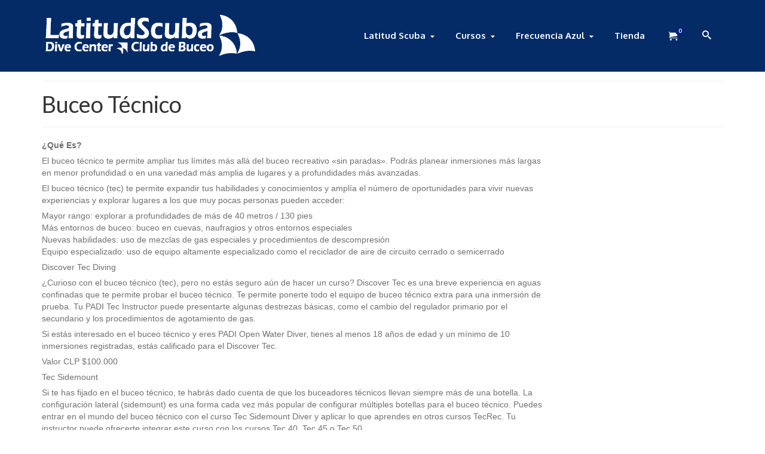

--- FILE ---
content_type: text/html; charset=UTF-8
request_url: https://www.latitudscuba.com/cursos1/cursos-tecnicos/
body_size: 125598
content:
<!DOCTYPE html>
<html class="no-js" lang="es" itemscope="itemscope" itemtype="https://schema.org/WebPage" >
<head>
  <meta charset="UTF-8">
  <meta name="viewport" content="width=device-width, initial-scale=1.0">
  <meta http-equiv="X-UA-Compatible" content="IE=edge">
  <meta name='robots' content='index, follow, max-image-preview:large, max-snippet:-1, max-video-preview:-1' />

	<!-- This site is optimized with the Yoast SEO plugin v21.8.1 - https://yoast.com/wordpress/plugins/seo/ -->
	<title>Buceo Técnico - LatitudScuba.Com</title>
	<link rel="canonical" href="https://www.latitudscuba.com/cursos1/cursos-tecnicos/" />
	<meta property="og:locale" content="es_ES" />
	<meta property="og:type" content="article" />
	<meta property="og:title" content="Buceo Técnico - LatitudScuba.Com" />
	<meta property="og:description" content="¿Qué Es? El buceo técnico te permite ampliar tus límites más allá del buceo recreativo «sin paradas». Podrás planear inmersiones más largas en menor profundidad o en una variedad más amplia de lugares y a profundidades más avanzadas. El buceo &hellip; Read More" />
	<meta property="og:url" content="https://www.latitudscuba.com/cursos1/cursos-tecnicos/" />
	<meta property="og:site_name" content="LatitudScuba.Com" />
	<meta property="article:publisher" content="https://www.facebook.com/Latitudscuba.cl/" />
	<meta property="article:modified_time" content="2025-10-06T10:34:55+00:00" />
	<meta name="twitter:label1" content="Tiempo de lectura" />
	<meta name="twitter:data1" content="6 minutos" />
	<script type="application/ld+json" class="yoast-schema-graph">{"@context":"https://schema.org","@graph":[{"@type":"WebPage","@id":"https://www.latitudscuba.com/cursos1/cursos-tecnicos/","url":"https://www.latitudscuba.com/cursos1/cursos-tecnicos/","name":"Buceo Técnico - LatitudScuba.Com","isPartOf":{"@id":"https://www.latitudscuba.com/#website"},"datePublished":"2013-10-08T03:29:31+00:00","dateModified":"2025-10-06T10:34:55+00:00","breadcrumb":{"@id":"https://www.latitudscuba.com/cursos1/cursos-tecnicos/#breadcrumb"},"inLanguage":"es","potentialAction":[{"@type":"ReadAction","target":["https://www.latitudscuba.com/cursos1/cursos-tecnicos/"]}]},{"@type":"BreadcrumbList","@id":"https://www.latitudscuba.com/cursos1/cursos-tecnicos/#breadcrumb","itemListElement":[{"@type":"ListItem","position":1,"name":"Home","item":"https://www.latitudscuba.com/"},{"@type":"ListItem","position":2,"name":"Cursos","item":"https://www.latitudscuba.com/cursos1/"},{"@type":"ListItem","position":3,"name":"Buceo Técnico"}]},{"@type":"WebSite","@id":"https://www.latitudscuba.com/#website","url":"https://www.latitudscuba.com/","name":"LatitudScuba.Com","description":"Dive Center &amp; Club de Buceo en Venezuela y Chile","publisher":{"@id":"https://www.latitudscuba.com/#organization"},"potentialAction":[{"@type":"SearchAction","target":{"@type":"EntryPoint","urlTemplate":"https://www.latitudscuba.com/?s={search_term_string}"},"query-input":"required name=search_term_string"}],"inLanguage":"es"},{"@type":"Organization","@id":"https://www.latitudscuba.com/#organization","name":"LatitudScuba.com","url":"https://www.latitudscuba.com/","logo":{"@type":"ImageObject","inLanguage":"es","@id":"https://www.latitudscuba.com/#/schema/logo/image/","url":"https://www.latitudscuba.com/wp-content/uploads/2016/07/logo-header.png","contentUrl":"https://www.latitudscuba.com/wp-content/uploads/2016/07/logo-header.png","width":360,"height":60,"caption":"LatitudScuba.com"},"image":{"@id":"https://www.latitudscuba.com/#/schema/logo/image/"},"sameAs":["https://www.facebook.com/Latitudscuba.cl/","https://twitter.com/latitudscuba","https://www.instagram.com/latitudscuba_cl/"]}]}</script>
	<!-- / Yoast SEO plugin. -->


<link rel='dns-prefetch' href='//stats.wp.com' />
<link rel='dns-prefetch' href='//fonts.googleapis.com' />
<link rel="alternate" type="application/rss+xml" title="LatitudScuba.Com &raquo; Feed" href="https://www.latitudscuba.com/feed/" />
<link rel="alternate" type="application/rss+xml" title="LatitudScuba.Com &raquo; Feed de los comentarios" href="https://www.latitudscuba.com/comments/feed/" />
<link rel="alternate" type="application/rss+xml" title="LatitudScuba.Com &raquo; Comentario Buceo Técnico del feed" href="https://www.latitudscuba.com/cursos1/cursos-tecnicos/feed/" />
<script type="text/javascript">
window._wpemojiSettings = {"baseUrl":"https:\/\/s.w.org\/images\/core\/emoji\/14.0.0\/72x72\/","ext":".png","svgUrl":"https:\/\/s.w.org\/images\/core\/emoji\/14.0.0\/svg\/","svgExt":".svg","source":{"concatemoji":"https:\/\/www.latitudscuba.com\/wp-includes\/js\/wp-emoji-release.min.js"}};
/*! This file is auto-generated */
!function(e,a,t){var n,r,o,i=a.createElement("canvas"),p=i.getContext&&i.getContext("2d");function s(e,t){p.clearRect(0,0,i.width,i.height),p.fillText(e,0,0);e=i.toDataURL();return p.clearRect(0,0,i.width,i.height),p.fillText(t,0,0),e===i.toDataURL()}function c(e){var t=a.createElement("script");t.src=e,t.defer=t.type="text/javascript",a.getElementsByTagName("head")[0].appendChild(t)}for(o=Array("flag","emoji"),t.supports={everything:!0,everythingExceptFlag:!0},r=0;r<o.length;r++)t.supports[o[r]]=function(e){if(p&&p.fillText)switch(p.textBaseline="top",p.font="600 32px Arial",e){case"flag":return s("\ud83c\udff3\ufe0f\u200d\u26a7\ufe0f","\ud83c\udff3\ufe0f\u200b\u26a7\ufe0f")?!1:!s("\ud83c\uddfa\ud83c\uddf3","\ud83c\uddfa\u200b\ud83c\uddf3")&&!s("\ud83c\udff4\udb40\udc67\udb40\udc62\udb40\udc65\udb40\udc6e\udb40\udc67\udb40\udc7f","\ud83c\udff4\u200b\udb40\udc67\u200b\udb40\udc62\u200b\udb40\udc65\u200b\udb40\udc6e\u200b\udb40\udc67\u200b\udb40\udc7f");case"emoji":return!s("\ud83e\udef1\ud83c\udffb\u200d\ud83e\udef2\ud83c\udfff","\ud83e\udef1\ud83c\udffb\u200b\ud83e\udef2\ud83c\udfff")}return!1}(o[r]),t.supports.everything=t.supports.everything&&t.supports[o[r]],"flag"!==o[r]&&(t.supports.everythingExceptFlag=t.supports.everythingExceptFlag&&t.supports[o[r]]);t.supports.everythingExceptFlag=t.supports.everythingExceptFlag&&!t.supports.flag,t.DOMReady=!1,t.readyCallback=function(){t.DOMReady=!0},t.supports.everything||(n=function(){t.readyCallback()},a.addEventListener?(a.addEventListener("DOMContentLoaded",n,!1),e.addEventListener("load",n,!1)):(e.attachEvent("onload",n),a.attachEvent("onreadystatechange",function(){"complete"===a.readyState&&t.readyCallback()})),(e=t.source||{}).concatemoji?c(e.concatemoji):e.wpemoji&&e.twemoji&&(c(e.twemoji),c(e.wpemoji)))}(window,document,window._wpemojiSettings);
</script>
<style type="text/css">
img.wp-smiley,
img.emoji {
	display: inline !important;
	border: none !important;
	box-shadow: none !important;
	height: 1em !important;
	width: 1em !important;
	margin: 0 0.07em !important;
	vertical-align: -0.1em !important;
	background: none !important;
	padding: 0 !important;
}
</style>
	<link rel='stylesheet' id='wp-block-library-css' href='https://www.latitudscuba.com/wp-includes/css/dist/block-library/style.min.css' type='text/css' media='all' />
<link rel='stylesheet' id='wc-blocks-vendors-style-css' href='https://www.latitudscuba.com/wp-content/plugins/woocommerce/packages/woocommerce-blocks/build/wc-blocks-vendors-style.css' type='text/css' media='all' />
<link rel='stylesheet' id='wc-blocks-style-css' href='https://www.latitudscuba.com/wp-content/plugins/woocommerce/packages/woocommerce-blocks/build/wc-blocks-style.css' type='text/css' media='all' />
<link rel='stylesheet' id='classic-theme-styles-css' href='https://www.latitudscuba.com/wp-includes/css/classic-themes.min.css' type='text/css' media='all' />
<style id='global-styles-inline-css' type='text/css'>
body{--wp--preset--color--black: #000;--wp--preset--color--cyan-bluish-gray: #abb8c3;--wp--preset--color--white: #fff;--wp--preset--color--pale-pink: #f78da7;--wp--preset--color--vivid-red: #cf2e2e;--wp--preset--color--luminous-vivid-orange: #ff6900;--wp--preset--color--luminous-vivid-amber: #fcb900;--wp--preset--color--light-green-cyan: #7bdcb5;--wp--preset--color--vivid-green-cyan: #00d084;--wp--preset--color--pale-cyan-blue: #8ed1fc;--wp--preset--color--vivid-cyan-blue: #0693e3;--wp--preset--color--vivid-purple: #9b51e0;--wp--preset--color--virtue-primary: #00257c;--wp--preset--color--virtue-primary-light: #6c8dab;--wp--preset--color--very-light-gray: #eee;--wp--preset--color--very-dark-gray: #444;--wp--preset--gradient--vivid-cyan-blue-to-vivid-purple: linear-gradient(135deg,rgba(6,147,227,1) 0%,rgb(155,81,224) 100%);--wp--preset--gradient--light-green-cyan-to-vivid-green-cyan: linear-gradient(135deg,rgb(122,220,180) 0%,rgb(0,208,130) 100%);--wp--preset--gradient--luminous-vivid-amber-to-luminous-vivid-orange: linear-gradient(135deg,rgba(252,185,0,1) 0%,rgba(255,105,0,1) 100%);--wp--preset--gradient--luminous-vivid-orange-to-vivid-red: linear-gradient(135deg,rgba(255,105,0,1) 0%,rgb(207,46,46) 100%);--wp--preset--gradient--very-light-gray-to-cyan-bluish-gray: linear-gradient(135deg,rgb(238,238,238) 0%,rgb(169,184,195) 100%);--wp--preset--gradient--cool-to-warm-spectrum: linear-gradient(135deg,rgb(74,234,220) 0%,rgb(151,120,209) 20%,rgb(207,42,186) 40%,rgb(238,44,130) 60%,rgb(251,105,98) 80%,rgb(254,248,76) 100%);--wp--preset--gradient--blush-light-purple: linear-gradient(135deg,rgb(255,206,236) 0%,rgb(152,150,240) 100%);--wp--preset--gradient--blush-bordeaux: linear-gradient(135deg,rgb(254,205,165) 0%,rgb(254,45,45) 50%,rgb(107,0,62) 100%);--wp--preset--gradient--luminous-dusk: linear-gradient(135deg,rgb(255,203,112) 0%,rgb(199,81,192) 50%,rgb(65,88,208) 100%);--wp--preset--gradient--pale-ocean: linear-gradient(135deg,rgb(255,245,203) 0%,rgb(182,227,212) 50%,rgb(51,167,181) 100%);--wp--preset--gradient--electric-grass: linear-gradient(135deg,rgb(202,248,128) 0%,rgb(113,206,126) 100%);--wp--preset--gradient--midnight: linear-gradient(135deg,rgb(2,3,129) 0%,rgb(40,116,252) 100%);--wp--preset--duotone--dark-grayscale: url('#wp-duotone-dark-grayscale');--wp--preset--duotone--grayscale: url('#wp-duotone-grayscale');--wp--preset--duotone--purple-yellow: url('#wp-duotone-purple-yellow');--wp--preset--duotone--blue-red: url('#wp-duotone-blue-red');--wp--preset--duotone--midnight: url('#wp-duotone-midnight');--wp--preset--duotone--magenta-yellow: url('#wp-duotone-magenta-yellow');--wp--preset--duotone--purple-green: url('#wp-duotone-purple-green');--wp--preset--duotone--blue-orange: url('#wp-duotone-blue-orange');--wp--preset--font-size--small: 13px;--wp--preset--font-size--medium: 20px;--wp--preset--font-size--large: 36px;--wp--preset--font-size--x-large: 42px;--wp--preset--spacing--20: 0.44rem;--wp--preset--spacing--30: 0.67rem;--wp--preset--spacing--40: 1rem;--wp--preset--spacing--50: 1.5rem;--wp--preset--spacing--60: 2.25rem;--wp--preset--spacing--70: 3.38rem;--wp--preset--spacing--80: 5.06rem;--wp--preset--shadow--natural: 6px 6px 9px rgba(0, 0, 0, 0.2);--wp--preset--shadow--deep: 12px 12px 50px rgba(0, 0, 0, 0.4);--wp--preset--shadow--sharp: 6px 6px 0px rgba(0, 0, 0, 0.2);--wp--preset--shadow--outlined: 6px 6px 0px -3px rgba(255, 255, 255, 1), 6px 6px rgba(0, 0, 0, 1);--wp--preset--shadow--crisp: 6px 6px 0px rgba(0, 0, 0, 1);}:where(.is-layout-flex){gap: 0.5em;}body .is-layout-flow > .alignleft{float: left;margin-inline-start: 0;margin-inline-end: 2em;}body .is-layout-flow > .alignright{float: right;margin-inline-start: 2em;margin-inline-end: 0;}body .is-layout-flow > .aligncenter{margin-left: auto !important;margin-right: auto !important;}body .is-layout-constrained > .alignleft{float: left;margin-inline-start: 0;margin-inline-end: 2em;}body .is-layout-constrained > .alignright{float: right;margin-inline-start: 2em;margin-inline-end: 0;}body .is-layout-constrained > .aligncenter{margin-left: auto !important;margin-right: auto !important;}body .is-layout-constrained > :where(:not(.alignleft):not(.alignright):not(.alignfull)){max-width: var(--wp--style--global--content-size);margin-left: auto !important;margin-right: auto !important;}body .is-layout-constrained > .alignwide{max-width: var(--wp--style--global--wide-size);}body .is-layout-flex{display: flex;}body .is-layout-flex{flex-wrap: wrap;align-items: center;}body .is-layout-flex > *{margin: 0;}:where(.wp-block-columns.is-layout-flex){gap: 2em;}.has-black-color{color: var(--wp--preset--color--black) !important;}.has-cyan-bluish-gray-color{color: var(--wp--preset--color--cyan-bluish-gray) !important;}.has-white-color{color: var(--wp--preset--color--white) !important;}.has-pale-pink-color{color: var(--wp--preset--color--pale-pink) !important;}.has-vivid-red-color{color: var(--wp--preset--color--vivid-red) !important;}.has-luminous-vivid-orange-color{color: var(--wp--preset--color--luminous-vivid-orange) !important;}.has-luminous-vivid-amber-color{color: var(--wp--preset--color--luminous-vivid-amber) !important;}.has-light-green-cyan-color{color: var(--wp--preset--color--light-green-cyan) !important;}.has-vivid-green-cyan-color{color: var(--wp--preset--color--vivid-green-cyan) !important;}.has-pale-cyan-blue-color{color: var(--wp--preset--color--pale-cyan-blue) !important;}.has-vivid-cyan-blue-color{color: var(--wp--preset--color--vivid-cyan-blue) !important;}.has-vivid-purple-color{color: var(--wp--preset--color--vivid-purple) !important;}.has-black-background-color{background-color: var(--wp--preset--color--black) !important;}.has-cyan-bluish-gray-background-color{background-color: var(--wp--preset--color--cyan-bluish-gray) !important;}.has-white-background-color{background-color: var(--wp--preset--color--white) !important;}.has-pale-pink-background-color{background-color: var(--wp--preset--color--pale-pink) !important;}.has-vivid-red-background-color{background-color: var(--wp--preset--color--vivid-red) !important;}.has-luminous-vivid-orange-background-color{background-color: var(--wp--preset--color--luminous-vivid-orange) !important;}.has-luminous-vivid-amber-background-color{background-color: var(--wp--preset--color--luminous-vivid-amber) !important;}.has-light-green-cyan-background-color{background-color: var(--wp--preset--color--light-green-cyan) !important;}.has-vivid-green-cyan-background-color{background-color: var(--wp--preset--color--vivid-green-cyan) !important;}.has-pale-cyan-blue-background-color{background-color: var(--wp--preset--color--pale-cyan-blue) !important;}.has-vivid-cyan-blue-background-color{background-color: var(--wp--preset--color--vivid-cyan-blue) !important;}.has-vivid-purple-background-color{background-color: var(--wp--preset--color--vivid-purple) !important;}.has-black-border-color{border-color: var(--wp--preset--color--black) !important;}.has-cyan-bluish-gray-border-color{border-color: var(--wp--preset--color--cyan-bluish-gray) !important;}.has-white-border-color{border-color: var(--wp--preset--color--white) !important;}.has-pale-pink-border-color{border-color: var(--wp--preset--color--pale-pink) !important;}.has-vivid-red-border-color{border-color: var(--wp--preset--color--vivid-red) !important;}.has-luminous-vivid-orange-border-color{border-color: var(--wp--preset--color--luminous-vivid-orange) !important;}.has-luminous-vivid-amber-border-color{border-color: var(--wp--preset--color--luminous-vivid-amber) !important;}.has-light-green-cyan-border-color{border-color: var(--wp--preset--color--light-green-cyan) !important;}.has-vivid-green-cyan-border-color{border-color: var(--wp--preset--color--vivid-green-cyan) !important;}.has-pale-cyan-blue-border-color{border-color: var(--wp--preset--color--pale-cyan-blue) !important;}.has-vivid-cyan-blue-border-color{border-color: var(--wp--preset--color--vivid-cyan-blue) !important;}.has-vivid-purple-border-color{border-color: var(--wp--preset--color--vivid-purple) !important;}.has-vivid-cyan-blue-to-vivid-purple-gradient-background{background: var(--wp--preset--gradient--vivid-cyan-blue-to-vivid-purple) !important;}.has-light-green-cyan-to-vivid-green-cyan-gradient-background{background: var(--wp--preset--gradient--light-green-cyan-to-vivid-green-cyan) !important;}.has-luminous-vivid-amber-to-luminous-vivid-orange-gradient-background{background: var(--wp--preset--gradient--luminous-vivid-amber-to-luminous-vivid-orange) !important;}.has-luminous-vivid-orange-to-vivid-red-gradient-background{background: var(--wp--preset--gradient--luminous-vivid-orange-to-vivid-red) !important;}.has-very-light-gray-to-cyan-bluish-gray-gradient-background{background: var(--wp--preset--gradient--very-light-gray-to-cyan-bluish-gray) !important;}.has-cool-to-warm-spectrum-gradient-background{background: var(--wp--preset--gradient--cool-to-warm-spectrum) !important;}.has-blush-light-purple-gradient-background{background: var(--wp--preset--gradient--blush-light-purple) !important;}.has-blush-bordeaux-gradient-background{background: var(--wp--preset--gradient--blush-bordeaux) !important;}.has-luminous-dusk-gradient-background{background: var(--wp--preset--gradient--luminous-dusk) !important;}.has-pale-ocean-gradient-background{background: var(--wp--preset--gradient--pale-ocean) !important;}.has-electric-grass-gradient-background{background: var(--wp--preset--gradient--electric-grass) !important;}.has-midnight-gradient-background{background: var(--wp--preset--gradient--midnight) !important;}.has-small-font-size{font-size: var(--wp--preset--font-size--small) !important;}.has-medium-font-size{font-size: var(--wp--preset--font-size--medium) !important;}.has-large-font-size{font-size: var(--wp--preset--font-size--large) !important;}.has-x-large-font-size{font-size: var(--wp--preset--font-size--x-large) !important;}
.wp-block-navigation a:where(:not(.wp-element-button)){color: inherit;}
:where(.wp-block-columns.is-layout-flex){gap: 2em;}
.wp-block-pullquote{font-size: 1.5em;line-height: 1.6;}
</style>
<link rel='stylesheet' id='events_calendar_google-css' href='https://www.latitudscuba.com/wp-content/plugins/events-calendar-for-google/public/css/events-calendar-for-google-public.css' type='text/css' media='all' />
<link rel='stylesheet' id='gc_font_style-css' href='https://www.latitudscuba.com/wp-content/plugins/events-calendar-for-google/public/css/events-fontawesome.css' type='text/css' media='all' />
<style id='woocommerce-inline-inline-css' type='text/css'>
.woocommerce form .form-row .required { visibility: visible; }
</style>
<link rel='stylesheet' id='virtue_premium-css' href='https://www.latitudscuba.com/wp-content/themes/virtue_premium/style.css' type='text/css' media='all' />
<link rel='stylesheet' id='virtue_scuba-css' href='https://www.latitudscuba.com/wp-content/themes/virtue_scuba/style.css' type='text/css' media='all' />
<link rel='stylesheet' id='simcal-qtip-css' href='https://www.latitudscuba.com/wp-content/plugins/google-calendar-events/assets/css/vendor/jquery.qtip.min.css' type='text/css' media='all' />
<link rel='stylesheet' id='simcal-default-calendar-grid-css' href='https://www.latitudscuba.com/wp-content/plugins/google-calendar-events/assets/css/default-calendar-grid.min.css' type='text/css' media='all' />
<link rel='stylesheet' id='simcal-default-calendar-list-css' href='https://www.latitudscuba.com/wp-content/plugins/google-calendar-events/assets/css/default-calendar-list.min.css' type='text/css' media='all' />
<style id='kadence-blocks-global-variables-inline-css' type='text/css'>
:root {--global-kb-font-size-sm:clamp(0.8rem, 0.73rem + 0.217vw, 0.9rem);--global-kb-font-size-md:clamp(1.1rem, 0.995rem + 0.326vw, 1.25rem);--global-kb-font-size-lg:clamp(1.75rem, 1.576rem + 0.543vw, 2rem);--global-kb-font-size-xl:clamp(2.25rem, 1.728rem + 1.63vw, 3rem);--global-kb-font-size-xxl:clamp(2.5rem, 1.456rem + 3.26vw, 4rem);--global-kb-font-size-xxxl:clamp(2.75rem, 0.489rem + 7.065vw, 6rem);}:root {--global-palette1: #3182CE;--global-palette2: #2B6CB0;--global-palette3: #1A202C;--global-palette4: #2D3748;--global-palette5: #4A5568;--global-palette6: #718096;--global-palette7: #EDF2F7;--global-palette8: #F7FAFC;--global-palette9: #ffffff;}
</style>
<link rel='stylesheet' id='kadence_slider_css-css' href='https://www.latitudscuba.com/wp-content/plugins/kadence-slider/css/ksp.css' type='text/css' media='all' />
<link rel='stylesheet' id='virtue_main-css' href='https://www.latitudscuba.com/wp-content/themes/virtue_premium/assets/css/virtue.css' type='text/css' media='all' />
<link rel='stylesheet' id='virtue_print-css' href='https://www.latitudscuba.com/wp-content/themes/virtue_premium/assets/css/virtue_print.css' type='text/css' media='print' />
<link rel='stylesheet' id='virtue_woo-css' href='https://www.latitudscuba.com/wp-content/themes/virtue_premium/assets/css/virtue-woocommerce.css' type='text/css' media='all' />
<link rel='stylesheet' id='virtue_so_pb-css' href='https://www.latitudscuba.com/wp-content/themes/virtue_premium/assets/css/virtue-so-page-builder.css' type='text/css' media='all' />
<link rel='stylesheet' id='virtue_icons-css' href='https://www.latitudscuba.com/wp-content/themes/virtue_premium/assets/css/virtue_icons.css' type='text/css' media='all' />
<link rel='stylesheet' id='virtue_skin-css' href='https://www.latitudscuba.com/wp-content/themes/virtue_premium/assets/css/skins/default.css' type='text/css' media='all' />
<link rel='stylesheet' id='virtue_child-css' href='https://www.latitudscuba.com/wp-content/themes/virtue_scuba/style.css' type='text/css' media='all' />
<link rel='stylesheet' id='redux-google-fonts-virtue_premium-css' href='https://fonts.googleapis.com/css?family=Lato%3A400%7COxygen%3A700&#038;subset=latin' type='text/css' media='all' />
<script type='text/javascript' src='https://www.latitudscuba.com/wp-includes/js/dist/vendor/wp-polyfill-inert.min.js' id='wp-polyfill-inert-js'></script>
<script type='text/javascript' src='https://www.latitudscuba.com/wp-includes/js/dist/vendor/regenerator-runtime.min.js' id='regenerator-runtime-js'></script>
<script type='text/javascript' src='https://www.latitudscuba.com/wp-includes/js/dist/vendor/wp-polyfill.min.js' id='wp-polyfill-js'></script>
<script type='text/javascript' src='https://www.latitudscuba.com/wp-includes/js/dist/hooks.min.js' id='wp-hooks-js'></script>
<script type='text/javascript' src='https://stats.wp.com/w.js' id='woo-tracks-js'></script>
<script type='text/javascript' src='https://www.latitudscuba.com/wp-includes/js/jquery/jquery.min.js' id='jquery-core-js'></script>
<script type='text/javascript' src='https://www.latitudscuba.com/wp-content/plugins/events-calendar-for-google/public/js/events-calendar-for-google-public.js' id='public-event-js-js'></script>
<!--[if lt IE 9]>
<script type='text/javascript' src='https://www.latitudscuba.com/wp-content/themes/virtue_premium/assets/js/vendor/respond.min.js' id='virtue-respond-js'></script>
<![endif]-->
<link rel="https://api.w.org/" href="https://www.latitudscuba.com/wp-json/" /><link rel="alternate" type="application/json" href="https://www.latitudscuba.com/wp-json/wp/v2/pages/4275" /><link rel="EditURI" type="application/rsd+xml" title="RSD" href="https://www.latitudscuba.com/xmlrpc.php?rsd" />
<link rel="wlwmanifest" type="application/wlwmanifest+xml" href="https://www.latitudscuba.com/wp-includes/wlwmanifest.xml" />

<link rel='shortlink' href='https://www.latitudscuba.com/?p=4275' />
<link rel="alternate" type="application/json+oembed" href="https://www.latitudscuba.com/wp-json/oembed/1.0/embed?url=https%3A%2F%2Fwww.latitudscuba.com%2Fcursos1%2Fcursos-tecnicos%2F" />
<link rel="alternate" type="text/xml+oembed" href="https://www.latitudscuba.com/wp-json/oembed/1.0/embed?url=https%3A%2F%2Fwww.latitudscuba.com%2Fcursos1%2Fcursos-tecnicos%2F&#038;format=xml" />
<style type="text/css" id="kt-custom-css">#logo {padding-top:0px;}#logo {padding-bottom:0px;}#logo {margin-left:0px;}#logo {margin-right:0px;}#nav-main, .nav-main {margin-top:0px;}#nav-main, .nav-main  {margin-bottom:0px;}.headerfont, .tp-caption, .yith-wcan-list li, .yith-wcan .yith-wcan-reset-navigation, ul.yith-wcan-label li a, .price {font-family:Lato;} 
  .topbarmenu ul li {font-family:Oxygen;}
  #kadbreadcrumbs {font-family:;}.home-iconmenu a, .home-iconmenu .home-icon-item {background:#000000;}.home-iconmenu a h4, .home-iconmenu a i, .home-iconmenu a p, .home-iconmenu .home-icon-item h4, .home-iconmenu .home-icon-item p, .home-iconmenu .home-icon-item i {color:#ffffff;} .home-iconmenu a:hover h4, .home-iconmenu a:hover i, .home-iconmenu a:hover p, .home-iconmenu .home-icon-item:hover h4, .home-iconmenu .home-icon-item:hover i, .home-iconmenu .home-icon-item:hover p {color:#fff;} .color_gray, #kadbreadcrumbs a, .subhead, .subhead a, .posttags, .posttags a, .product_meta a, .kadence_recent_posts .postclass a {color:#ffffff;}.kt-call-sitewide-to-action {padding-top:44px; padding-bottom:44px;}.home-message:hover {background-color:#00257c; background-color: rgba(0, 37, 124, 0.6);}
  nav.woocommerce-pagination ul li a:hover, .wp-pagenavi a:hover, .panel-heading .accordion-toggle, .variations .kad_radio_variations label:hover, .variations .kad_radio_variations input[type=radio]:focus + label, .variations .kad_radio_variations label.selectedValue, .variations .kad_radio_variations input[type=radio]:checked + label {border-color: #00257c;}
  a, a:focus, #nav-main ul.sf-menu ul li a:hover, .product_price ins .amount, .price ins .amount, .color_primary, .primary-color, #logo a.brand, #nav-main ul.sf-menu a:hover,
  .woocommerce-message:before, .woocommerce-info:before, #nav-second ul.sf-menu a:hover, .footerclass a:hover, .posttags a:hover, .subhead a:hover, .nav-trigger-case:hover .kad-menu-name, 
  .nav-trigger-case:hover .kad-navbtn, #kadbreadcrumbs a:hover, #wp-calendar a, .testimonialbox .kadtestimoniallink:hover, .star-rating, .has-virtue-primary-color {color: #00257c;}
.widget_price_filter .ui-slider .ui-slider-handle, .product_item .kad_add_to_cart:hover, .product_item.hidetheaction:hover .kad_add_to_cart:hover, .kad-btn-primary, .button.pay, html .woocommerce-page .widget_layered_nav ul.yith-wcan-label li a:hover, html .woocommerce-page .widget_layered_nav ul.yith-wcan-label li.chosen a,
.product-category.grid_item a:hover h5, .woocommerce-message .button, .widget_layered_nav_filters ul li a, .widget_layered_nav ul li.chosen a, .track_order .button, .wpcf7 input.wpcf7-submit, .yith-wcan .yith-wcan-reset-navigation,.single_add_to_cart_button,
#containerfooter .menu li a:hover, .bg_primary, .portfolionav a:hover, .home-iconmenu a:hover, .home-iconmenu .home-icon-item:hover, p.demo_store, .topclass, #commentform .form-submit #submit, .kad-hover-bg-primary:hover, .widget_shopping_cart_content .checkout,
.login .form-row .button, .post-password-form input[type="submit"], .menu-cart-btn .kt-cart-total, #kad-head-cart-popup a.button.checkout, .kad-post-navigation .kad-previous-link a:hover, .kad-post-navigation .kad-next-link a:hover, .shipping-calculator-form .button, .cart_totals .checkout-button, .select2-results .select2-highlighted, .variations .kad_radio_variations label.selectedValue, .variations .kad_radio_variations input[type=radio]:checked + label, #payment #place_order, .shop_table .actions input[type=submit].checkout-button, input[type="submit"].button, .productnav a:hover, .image_menu_hover_class, .select2-container--default .select2-results__option--highlighted[aria-selected], .has-virtue-primary-background-color {background: #00257c;}#nav-second ul.sf-menu > li:hover, #nav-second ul.sf-menu > li:focus, #nav-second ul.sf-menu > li.current-menu-item, #nav-second ul.sf-menu ul > li.current-menu-item, #nav-second ul.sf-menu ul li a:hover, #nav-second ul.sf-menu ul li a:focus {background:#194da8;}#nav-main ul.sf-menu a:hover, #nav-main ul.sf-menu a:focus, .nav-main ul.sf-menu a:hover, .nav-main ul.sf-menu a:focus, #nav-main ul.sf-menu li.current-menu-item > a, .nav-main ul.sf-menu li.current-menu-item > a, #nav-main ul.sf-menu ul li a:hover, .nav-main ul.sf-menu ul li a:hover, #nav-main ul.sf-menu ul li a:focus, .nav-main ul.sf-menu ul li a:focus {color:#db8237;}.contentclass, .nav-tabs>li.active>a, .nav-tabs>li.active>a:hover, .nav-tabs>li.active>a:focus, .hrule_gradient:after {background:transparent    ;}.headerclass, .mobile-headerclass, .kt-mainnavsticky .sticky-wrapper.is-sticky #nav-main {background:#042b66    ;}.navclass {background:transparent    ;}.panel-row-style-wide-feature {background:#1e73be    ;}.mobileclass {background:#ffffff    ;}body {background:#ffffff ; background-position: 0% 0%;   }.sidebar a, .product_price, .select2-container .select2-choice, .kt_product_toggle_container .toggle_grid, .kt_product_toggle_container .toggle_list, .kt_product_toggle_container_list .toggle_grid, .kt_product_toggle_container_list .toggle_list {color:#707070;}input[type=number]::-webkit-inner-spin-button, input[type=number]::-webkit-outer-spin-button { -webkit-appearance: none; margin: 0; } input[type=number] {-moz-appearance: textfield;}.quantity input::-webkit-outer-spin-button,.quantity input::-webkit-inner-spin-button {display: none;}.sidebar a, .product_price, .select2-container .select2-choice, .kt_product_toggle_container .toggle_grid, .kt_product_toggle_container .toggle_list, .kt_product_toggle_container_list .toggle_grid, .kt_product_toggle_container_list .toggle_list {color:#707070;}.mobile-header-container a, .mobile-header-container .mh-nav-trigger-case{color:#ffffff;}.portfolionav {padding: 10px 0 10px;}.woocommerce-ordering {margin: 16px 0 0;}.product_item .product_details h5 {text-transform: none;}.product_item .product_details h5 {min-height:40px;}#nav-second ul.sf-menu>li {width:16.5%;}.kad-topbar-left, .kad-topbar-left .topbarmenu {float:right;} .kad-topbar-left .topbar_social, .kad-topbar-left .topbarmenu ul, .kad-topbar-left .kad-cart-total,.kad-topbar-right #topbar-search .form-search{float:left} #topbar .mobile-nav-trigger-id {float: left;}.kad-header-style-two .nav-main ul.sf-menu > li {width: 33.333333%;}[class*="wp-image"] {-webkit-box-shadow: none;-moz-box-shadow: none;box-shadow: none;border:none;}[class*="wp-image"]:hover {-webkit-box-shadow: none;-moz-box-shadow: none;box-shadow: none;border:none;} .light-dropshaddow {-moz-box-shadow: none;-webkit-box-shadow: none;box-shadow: none;}.kad-header-style-three #nav-main ul.sf-menu > li > a {line-height:120px; height:120px;}.entry-content p { margin-bottom:6px;}</style><!-- Global site tag (gtag.js) - Google Analytics -->
<script async src="https://www.googletagmanager.com/gtag/js?id=UA-5450753-1"></script>
<script>
  window.dataLayer = window.dataLayer || [];
  function gtag(){dataLayer.push(arguments);}
  gtag('js', new Date());

  gtag('config', 'UA-5450753-1');
</script>	<noscript><style>.woocommerce-product-gallery{ opacity: 1 !important; }</style></noscript>
	<meta name="generator" content="Elementor 3.15.1; features: e_dom_optimization, e_optimized_assets_loading, additional_custom_breakpoints; settings: css_print_method-external, google_font-enabled, font_display-auto">
<link rel="icon" href="https://www.latitudscuba.com/wp-content/uploads/2017/01/favicon-100x100.png" sizes="32x32" />
<link rel="icon" href="https://www.latitudscuba.com/wp-content/uploads/2017/01/favicon.png" sizes="192x192" />
<link rel="apple-touch-icon" href="https://www.latitudscuba.com/wp-content/uploads/2017/01/favicon.png" />
<meta name="msapplication-TileImage" content="https://www.latitudscuba.com/wp-content/uploads/2017/01/favicon.png" />
<style type="text/css" title="dynamic-css" class="options-output">header #logo a.brand,.logofont{font-family:Lato;line-height:40px;font-weight:400;font-style:normal;font-size:32px;}.kad_tagline{font-family:Lato;line-height:20px;font-weight:400;font-style:normal;color:#12ccd5;font-size:14px;}.kad-call-sitewide-title-case h2.kad-call-title{color:#ffffff;}.kad-call-sitewide-button-case a.kad-btn-primary{color:#ffffff;}.kad-call-sitewide-button-case a.kad-btn-primary:hover{color:#ffffff;}.kad-call-sitewide-button-case a.kad-btn-primary:hover{background-color:#81d742;}.kt-call-sitewide-to-action{background-color:transparent;background-repeat:repeat-x;background-size:cover;background-attachment:inherit;background-position:center center;background-image:url('https://www.latitudscuba.com/wp-content/uploads/2016/03/dsd1.jpg');}.product_item .product_details h5{font-family:Lato;line-height:20px;font-weight:normal;font-style:700;font-size:16px;}h1{font-family:Lato;line-height:40px;font-weight:400;font-style:normal;font-size:38px;}h2{font-family:Lato;line-height:40px;font-weight:400;font-style:normal;font-size:32px;}h3{font-family:Lato;line-height:40px;font-weight:400;font-style:normal;font-size:28px;}h4{font-family:Lato;line-height:40px;font-weight:400;font-style:normal;font-size:24px;}h5{font-family:Lato;line-height:24px;font-weight:400;font-style:normal;font-size:18px;}body{line-height:20px;font-weight:400;font-style:normal;color:#707070;font-size:14px;}#nav-main ul.sf-menu a, .nav-main ul.sf-menu a{font-family:Oxygen;line-height:20px;font-weight:700;font-style:normal;color:#ffffff;font-size:15px;}#nav-second ul.sf-menu a{font-family:Lato;line-height:22px;font-weight:400;font-style:normal;color:#707070;font-size:18px;}#nav-main ul.sf-menu ul li a, #nav-second ul.sf-menu ul li a, .nav-main ul.sf-menu ul li a{line-height:inheritpx;font-size:12px;}.kad-nav-inner .kad-mnav, .kad-mobile-nav .kad-nav-inner li a,.nav-trigger-case{font-family:Lato;line-height:20px;font-weight:400;font-style:normal;font-size:16px;}</style></head>
<body class="page page-id-4275 page-child parent-pageid-179 wp-embed-responsive theme-virtue_premium woocommerce-no-js kt-showsub-indicator notsticky virtue-skin-default wide cursos-tecnicos elementor-default elementor-kit-13272" data-smooth-scrolling="0" data-smooth-scrolling-hide="0" data-jsselect="1" data-product-tab-scroll="0" data-animate="1" data-sticky="0" >
	<svg xmlns="http://www.w3.org/2000/svg" viewBox="0 0 0 0" width="0" height="0" focusable="false" role="none" style="visibility: hidden; position: absolute; left: -9999px; overflow: hidden;" ><defs><filter id="wp-duotone-dark-grayscale"><feColorMatrix color-interpolation-filters="sRGB" type="matrix" values=" .299 .587 .114 0 0 .299 .587 .114 0 0 .299 .587 .114 0 0 .299 .587 .114 0 0 " /><feComponentTransfer color-interpolation-filters="sRGB" ><feFuncR type="table" tableValues="0 0.49803921568627" /><feFuncG type="table" tableValues="0 0.49803921568627" /><feFuncB type="table" tableValues="0 0.49803921568627" /><feFuncA type="table" tableValues="1 1" /></feComponentTransfer><feComposite in2="SourceGraphic" operator="in" /></filter></defs></svg><svg xmlns="http://www.w3.org/2000/svg" viewBox="0 0 0 0" width="0" height="0" focusable="false" role="none" style="visibility: hidden; position: absolute; left: -9999px; overflow: hidden;" ><defs><filter id="wp-duotone-grayscale"><feColorMatrix color-interpolation-filters="sRGB" type="matrix" values=" .299 .587 .114 0 0 .299 .587 .114 0 0 .299 .587 .114 0 0 .299 .587 .114 0 0 " /><feComponentTransfer color-interpolation-filters="sRGB" ><feFuncR type="table" tableValues="0 1" /><feFuncG type="table" tableValues="0 1" /><feFuncB type="table" tableValues="0 1" /><feFuncA type="table" tableValues="1 1" /></feComponentTransfer><feComposite in2="SourceGraphic" operator="in" /></filter></defs></svg><svg xmlns="http://www.w3.org/2000/svg" viewBox="0 0 0 0" width="0" height="0" focusable="false" role="none" style="visibility: hidden; position: absolute; left: -9999px; overflow: hidden;" ><defs><filter id="wp-duotone-purple-yellow"><feColorMatrix color-interpolation-filters="sRGB" type="matrix" values=" .299 .587 .114 0 0 .299 .587 .114 0 0 .299 .587 .114 0 0 .299 .587 .114 0 0 " /><feComponentTransfer color-interpolation-filters="sRGB" ><feFuncR type="table" tableValues="0.54901960784314 0.98823529411765" /><feFuncG type="table" tableValues="0 1" /><feFuncB type="table" tableValues="0.71764705882353 0.25490196078431" /><feFuncA type="table" tableValues="1 1" /></feComponentTransfer><feComposite in2="SourceGraphic" operator="in" /></filter></defs></svg><svg xmlns="http://www.w3.org/2000/svg" viewBox="0 0 0 0" width="0" height="0" focusable="false" role="none" style="visibility: hidden; position: absolute; left: -9999px; overflow: hidden;" ><defs><filter id="wp-duotone-blue-red"><feColorMatrix color-interpolation-filters="sRGB" type="matrix" values=" .299 .587 .114 0 0 .299 .587 .114 0 0 .299 .587 .114 0 0 .299 .587 .114 0 0 " /><feComponentTransfer color-interpolation-filters="sRGB" ><feFuncR type="table" tableValues="0 1" /><feFuncG type="table" tableValues="0 0.27843137254902" /><feFuncB type="table" tableValues="0.5921568627451 0.27843137254902" /><feFuncA type="table" tableValues="1 1" /></feComponentTransfer><feComposite in2="SourceGraphic" operator="in" /></filter></defs></svg><svg xmlns="http://www.w3.org/2000/svg" viewBox="0 0 0 0" width="0" height="0" focusable="false" role="none" style="visibility: hidden; position: absolute; left: -9999px; overflow: hidden;" ><defs><filter id="wp-duotone-midnight"><feColorMatrix color-interpolation-filters="sRGB" type="matrix" values=" .299 .587 .114 0 0 .299 .587 .114 0 0 .299 .587 .114 0 0 .299 .587 .114 0 0 " /><feComponentTransfer color-interpolation-filters="sRGB" ><feFuncR type="table" tableValues="0 0" /><feFuncG type="table" tableValues="0 0.64705882352941" /><feFuncB type="table" tableValues="0 1" /><feFuncA type="table" tableValues="1 1" /></feComponentTransfer><feComposite in2="SourceGraphic" operator="in" /></filter></defs></svg><svg xmlns="http://www.w3.org/2000/svg" viewBox="0 0 0 0" width="0" height="0" focusable="false" role="none" style="visibility: hidden; position: absolute; left: -9999px; overflow: hidden;" ><defs><filter id="wp-duotone-magenta-yellow"><feColorMatrix color-interpolation-filters="sRGB" type="matrix" values=" .299 .587 .114 0 0 .299 .587 .114 0 0 .299 .587 .114 0 0 .299 .587 .114 0 0 " /><feComponentTransfer color-interpolation-filters="sRGB" ><feFuncR type="table" tableValues="0.78039215686275 1" /><feFuncG type="table" tableValues="0 0.94901960784314" /><feFuncB type="table" tableValues="0.35294117647059 0.47058823529412" /><feFuncA type="table" tableValues="1 1" /></feComponentTransfer><feComposite in2="SourceGraphic" operator="in" /></filter></defs></svg><svg xmlns="http://www.w3.org/2000/svg" viewBox="0 0 0 0" width="0" height="0" focusable="false" role="none" style="visibility: hidden; position: absolute; left: -9999px; overflow: hidden;" ><defs><filter id="wp-duotone-purple-green"><feColorMatrix color-interpolation-filters="sRGB" type="matrix" values=" .299 .587 .114 0 0 .299 .587 .114 0 0 .299 .587 .114 0 0 .299 .587 .114 0 0 " /><feComponentTransfer color-interpolation-filters="sRGB" ><feFuncR type="table" tableValues="0.65098039215686 0.40392156862745" /><feFuncG type="table" tableValues="0 1" /><feFuncB type="table" tableValues="0.44705882352941 0.4" /><feFuncA type="table" tableValues="1 1" /></feComponentTransfer><feComposite in2="SourceGraphic" operator="in" /></filter></defs></svg><svg xmlns="http://www.w3.org/2000/svg" viewBox="0 0 0 0" width="0" height="0" focusable="false" role="none" style="visibility: hidden; position: absolute; left: -9999px; overflow: hidden;" ><defs><filter id="wp-duotone-blue-orange"><feColorMatrix color-interpolation-filters="sRGB" type="matrix" values=" .299 .587 .114 0 0 .299 .587 .114 0 0 .299 .587 .114 0 0 .299 .587 .114 0 0 " /><feComponentTransfer color-interpolation-filters="sRGB" ><feFuncR type="table" tableValues="0.098039215686275 1" /><feFuncG type="table" tableValues="0 0.66274509803922" /><feFuncB type="table" tableValues="0.84705882352941 0.41960784313725" /><feFuncA type="table" tableValues="1 1" /></feComponentTransfer><feComposite in2="SourceGraphic" operator="in" /></filter></defs></svg>	<div id="wrapper" class="container">
	<!--[if lt IE 8]><div class="alert"> You are using an outdated browser. Please upgrade your browser to improve your experience.</div><![endif]-->
	<header id="kad-banner" class="banner headerclass kad-header-style-three kt-not-mobile-sticky" data-header-shrink="1" data-mobile-sticky="0" data-header-base-height="120">
  <div id="kad-shrinkheader" class="container" style="height:120px; line-height:120px; ">
    <div class="row">
          <div class="col-md-4 clearfix kad-header-left">
            <div id="logo" class="logocase">
              <a class="brand logofont" style="height:120px; line-height:120px; display:block;" href="https://www.latitudscuba.com/" title="LatitudScuba.Com">
              								<div id="thelogo" style="height:120px; line-height:120px;">
															<img src="https://www.latitudscuba.com/wp-content/uploads/2019/07/Logo-Latitud-Blanco.png" style="max-height:120px" alt="LatitudScuba.Com" class="kad-standard-logo" />
														</div>
					              </a>
           </div> <!-- Close #logo -->
       </div><!-- close col-md-4 -->

       <div class="col-md-8 kad-header-right">
         <nav id="nav-main" class="clearfix nav-main">
          <ul id="menu-menu-principal" class="sf-menu"><li  class=" sf-dropdown menu-item-has-children menu-item-969 menu-item menu-latitud-scuba"><a title="Todo sobre Latitud Scuba" href="#"><span>Latitud Scuba</span></a>
<ul class="sub-menu sf-dropdown-menu dropdown">
	<li  class=" menu-item-8158 menu-item menu-quienes-somos"><a href="https://www.latitudscuba.com/quienes-somos/"><span>Quienes Somos</span></a></li>
	<li  class=" menu-item-4068 menu-item menu-servicios"><a href="https://www.latitudscuba.com/servicios/"><span>Servicios</span></a></li>
	<li  class=" menu-item-4675 menu-item menu-actividades"><a href="https://www.latitudscuba.com/actividades-eventos/"><span>Actividades</span></a></li>
</ul>
</li>
<li  class=" current-page-ancestor current-menu-ancestor current-menu-parent current-page-parent current_page_parent current_page_ancestor sf-dropdown menu-item-has-children menu-item-4195 menu-item menu-cursos"><a href="https://www.latitudscuba.com/cursos1/"><span>Cursos</span></a>
<ul class="sub-menu sf-dropdown-menu dropdown">
	<li  class=" menu-item-8137 menu-item menu-precios-cursos-de-buceo-chile"><a href="https://www.latitudscuba.com/cursos1/precios/chile-2/"><span>Precios cursos de buceo Chile</span></a></li>
	<li  class=" menu-item-3843 menu-item menu-padi-elearning-cursos-online"><a href="https://www.latitudscuba.com/cursos1/padi-elearning-cursos-online/"><span>PADI eLearning (Cursos Online)</span></a></li>
	<li  class=" sf-dropdown-submenu menu-item-has-children menu-item-4079 menu-item menu-comienza-a-bucear"><a href="https://www.latitudscuba.com/cursos1/comienza-a-bucear/"><span>Comienza a Bucear</span></a>
	<ul class="sub-menu sf-dropdown-menu dropdown">
		<li  class=" menu-item-4070 menu-item menu-nivel-basico"><a href="https://www.latitudscuba.com/cursos1/nivel-basico/"><span>Nivel Básico</span></a>
		<ul class="sub-menu sf-dropdown-menu dropdown">
			<li  class=" menu-item-4263 menu-item menu-padi-scuba-diver"><a href="https://www.latitudscuba.com/cursos1/nivel-basico/padi-scuba-diver/"><span>Padi Scuba Diver</span></a></li>
			<li  class=" menu-item-4264 menu-item menu-curso-open-water-diver-padi"><a href="https://www.latitudscuba.com/cursos1/nivel-basico/open-water-diver-padi/"><span>Curso Open Water Diver Padi</span></a></li>
		</ul>
</li>
		<li  class=" menu-item-4261 menu-item menu-discover-scuba-discover-scuba-diving"><a href="https://www.latitudscuba.com/cursos1/comienza-a-bucear/discover-scuba/"><span>Discover Scuba / Discover Scuba Diving</span></a></li>
		<li  class=" menu-item-4259 menu-item menu-bubblemaker"><a href="https://www.latitudscuba.com/cursos1/comienza-a-bucear/bubblemaker/"><span>Bubblemaker</span></a></li>
		<li  class=" menu-item-4260 menu-item menu-padi-seal-team"><a href="https://www.latitudscuba.com/cursos1/comienza-a-bucear/padi-seal-team/"><span>Padi Seal Team</span></a></li>
		<li  class=" menu-item-4258 menu-item menu-snorkeling"><a href="https://www.latitudscuba.com/cursos1/comienza-a-bucear/snorkeling/"><span>Snorkeling</span></a></li>
		<li  class=" menu-item-4262 menu-item menu-skin-diver"><a href="https://www.latitudscuba.com/cursos1/comienza-a-bucear/skin-diver/"><span>Skin Diver</span></a></li>
	</ul>
</li>
	<li  class=" sf-dropdown-submenu menu-item-has-children menu-item-4069 menu-item menu-mejora-tus-destrezas"><a href="https://www.latitudscuba.com/cursos1/mejora-tus-destrezas/"><span>Mejora tus Destrezas</span></a>
	<ul class="sub-menu sf-dropdown-menu dropdown">
		<li  class=" menu-item-4265 menu-item menu-adventures-in-diving"><a href="https://www.latitudscuba.com/cursos1/mejora-tus-destrezas/adventures-in-diving/"><span>Adventures in Diving</span></a></li>
		<li  class=" menu-item-4266 menu-item menu-advanced-open-water-diver"><a href="https://www.latitudscuba.com/cursos1/mejora-tus-destrezas/advanced-open-water-diver/"><span>Advanced Open Water Diver</span></a></li>
		<li  class=" menu-item-4279 menu-item menu-mejora-tu-tecnica"><a href="https://www.latitudscuba.com/cursos1/especialidades1/"><span>Mejora tu técnica</span></a>
		<ul class="sub-menu sf-dropdown-menu dropdown">
			<li  class=" menu-item-4285 menu-item menu-aire-enriquecido"><a href="https://www.latitudscuba.com/cursos1/especialidades1/aire-enriquecido/"><span>Aire Enriquecido</span></a></li>
			<li  class=" menu-item-4338 menu-item menu-sidemount-diver"><a href="https://www.latitudscuba.com/cursos1/especialidades1/curso-sidemount-diver/"><span>Sidemount Diver</span></a></li>
			<li  class=" menu-item-4286 menu-item menu-flotabilidad-extrema"><a href="https://www.latitudscuba.com/cursos1/especialidades1/flotabilidad-extrema/"><span>Flotabilidad Extrema</span></a></li>
			<li  class=" menu-item-4288 menu-item menu-busqueda-y-recuperacion"><a href="https://www.latitudscuba.com/cursos1/especialidades1/busqueda-y-recuperacion/"><span>Búsqueda y Recuperación</span></a></li>
			<li  class=" menu-item-4287 menu-item menu-navegacion-subacuatica"><a href="https://www.latitudscuba.com/cursos1/especialidades1/navegacion-subacuatica/"><span>Navegación Subacuática</span></a></li>
			<li  class=" menu-item-4284 menu-item menu-buceo-desde-barco"><a href="https://www.latitudscuba.com/cursos1/especialidades1/buceo-desde-barco/"><span>Buceo desde Barco</span></a></li>
		</ul>
</li>
		<li  class=" menu-item-4280 menu-item menu-especialidades-2"><a href="https://www.latitudscuba.com/cursos1/especialidades-2/"><span>Especialidades 2</span></a>
		<ul class="sub-menu sf-dropdown-menu dropdown">
			<li  class=" menu-item-4291 menu-item menu-primeros-auxilios-efr"><a href="https://www.latitudscuba.com/cursos1/especialidades-2/primeros-auxilios/"><span>Primeros Auxilios (EFR)</span></a></li>
			<li  class=" menu-item-4289 menu-item menu-rescue-diver"><a href="https://www.latitudscuba.com/cursos1/especialidades-2/rescue-diver/"><span>Rescue Diver</span></a></li>
			<li  class=" menu-item-4292 menu-item menu-proveedor-de-oxigeno-de-emergencia"><a href="https://www.latitudscuba.com/cursos1/especialidades-2/proveedor-de-oxigeno-de-emergencia/"><span>Proveedor de Oxigeno de Emergencia</span></a></li>
			<li  class=" menu-item-4361 menu-item menu-master-scuba-diver-msd"><a href="https://www.latitudscuba.com/cursos1/especialidades-2/master-scuba-diver/"><span>Master Scuba Diver (MSD)</span></a></li>
		</ul>
</li>
		<li  class=" menu-item-4281 menu-item menu-especialidades-3"><a href="https://www.latitudscuba.com/cursos1/especialidades-3/"><span>Especialidades 3</span></a>
		<ul class="sub-menu sf-dropdown-menu dropdown">
			<li  class=" menu-item-4294 menu-item menu-buceo-en-barcos-hundidos"><a href="https://www.latitudscuba.com/cursos1/especialidades-3/buceo-en-barcos-hundidos/"><span>Buceo en Barcos Hundidos</span></a></li>
			<li  class=" menu-item-4293 menu-item menu-buceo-profundo"><a href="https://www.latitudscuba.com/cursos1/especialidades-3/buceo-profundo/"><span>Buceo Profundo</span></a></li>
			<li  class=" menu-item-4295 menu-item menu-buceo-nocturno"><a href="https://www.latitudscuba.com/cursos1/especialidades-3/buceo-nocturno/"><span>Buceo Nocturno</span></a></li>
			<li  class=" menu-item-4302 menu-item menu-buceo-en-corrientes"><a href="https://www.latitudscuba.com/cursos1/especialidades-3/buceo-en-corrientes/"><span>Buceo En Corrientes</span></a></li>
			<li  class=" menu-item-4301 menu-item menu-buceo-en-altitud"><a href="https://www.latitudscuba.com/cursos1/especialidades-3/buceo-en-altitud/"><span>Buceo en Altitud</span></a></li>
		</ul>
</li>
		<li  class=" menu-item-4282 menu-item menu-especialidades-4"><a href="https://www.latitudscuba.com/cursos1/especialidades-4/"><span>Especialidades 4</span></a>
		<ul class="sub-menu sf-dropdown-menu dropdown">
			<li  class=" menu-item-4299 menu-item menu-fotografia-digital-subacuatica"><a href="https://www.latitudscuba.com/cursos1/especialidades-4/fotografia-digital-subacuatica/"><span>Fotografia Digital Subacuática</span></a></li>
			<li  class=" menu-item-4300 menu-item menu-identificacion-de-peces-aware"><a href="https://www.latitudscuba.com/cursos1/especialidades-4/identificacion-de-peces-aware/"><span>Identificación de peces AWARE</span></a></li>
			<li  class=" menu-item-4303 menu-item menu-naturalista-subacuatico"><a href="https://www.latitudscuba.com/cursos1/especialidades-4/naturalista-subacuatico/"><span>Naturalista Subacuático</span></a></li>
			<li  class=" menu-item-4298 menu-item menu-especialidad-project-aware"><a href="https://www.latitudscuba.com/cursos1/especialidades-4/especialidad-project-aware/"><span>Especialidad Project AWARE</span></a></li>
			<li  class=" menu-item-4297 menu-item menu-conservacion-de-los-arrecifes-de-coral-aware"><a href="https://www.latitudscuba.com/cursos1/especialidades-4/conservacion-de-los-arrecifes-de-coral-aware/"><span>Conservación de los Arrecifes de Coral (AWARE)</span></a></li>
		</ul>
</li>
	</ul>
</li>
	<li  class=" sf-dropdown-submenu menu-item-has-children menu-item-4074 menu-item menu-hazte-profesional"><a href="https://www.latitudscuba.com/cursos1/profesional/"><span>Hazte Profesional</span></a>
	<ul class="sub-menu sf-dropdown-menu dropdown">
		<li  class=" menu-item-4296 menu-item menu-divemaster"><a href="https://www.latitudscuba.com/cursos1/profesional/divemaster/"><span>Divemaster</span></a></li>
		<li  class=" menu-item-4486 menu-item menu-asistente-de-instructor"><a href="https://www.latitudscuba.com/cursos1/profesional/asistente-de-instructor/"><span>Asistente de Instructor</span></a></li>
		<li  class=" menu-item-4485 menu-item menu-open-water-scuba-instructor"><a href="https://www.latitudscuba.com/cursos1/profesional/open-water-instructor/"><span>Open Water Scuba Instructor</span></a></li>
	</ul>
</li>
	<li  class=" current-menu-item current_page_item menu-item-4283 menu-item menu-buceo-tecnico"><a href="https://www.latitudscuba.com/cursos1/cursos-tecnicos/" aria-current="page"><span>Buceo Técnico</span></a></li>
</ul>
</li>
<li  class=" sf-dropdown menu-item-has-children menu-item-987 menu-item menu-frecuencia-azul"><a href="#"><span>Frecuencia Azul</span></a>
<ul class="sub-menu sf-dropdown-menu dropdown">
	<li  class=" sf-dropdown-submenu menu-item-has-children menu-item-984 menu-item menu-destinos"><a href="#"><span>Destinos</span></a>
	<ul class="sub-menu sf-dropdown-menu dropdown">
		<li  class=" menu-item-4611 menu-item menu-destinos-de-chile"><a href="https://www.latitudscuba.com/nuestros-paseos/destinos-de-chile/"><span>Destinos de Chile</span></a></li>
		<li  class=" menu-item-1806 menu-item menu-destinos-venezuela"><a href="https://www.latitudscuba.com/nuestros-paseos/destinos-venezuela/"><span>Destinos Venezuela</span></a></li>
		<li  class=" menu-item-1998 menu-item menu-destinos-del-mundo"><a href="https://www.latitudscuba.com/nuestros-paseos/destinos-del-mundo/"><span>Destinos del Mundo</span></a></li>
	</ul>
</li>
	<li  class=" menu-item-986 menu-item menu-bitacoras"><a href="https://www.latitudscuba.com/frecuencia_azul/bitacoras/"><span>Bitacoras</span></a></li>
	<li  class=" menu-item-988 menu-item menu-el-mar-y-su-conservacion"><a href="https://www.latitudscuba.com/frecuencia_azul/mar/"><span>El Mar y su Conservación</span></a></li>
	<li  class=" menu-item-1074 menu-item menu-noticias-y-reportajes"><a href="https://www.latitudscuba.com/frecuencia_azul/noticias/"><span>Noticias y Reportajes</span></a></li>
	<li  class=" menu-item-1077 menu-item menu-trucos-y-consejos"><a href="https://www.latitudscuba.com/frecuencia_azul/trucos-y-consejos/"><span>Trucos y Consejos</span></a></li>
</ul>
</li>
<li  class=" menu-item-8001 menu-item menu-tienda"><a href="https://www.latitudscuba.com/shop/"><span>Tienda</span></a></li>
            <li class="menu-cart-icon-kt sf-dropdown">
        <a class="menu-cart-btn" title="Su carrito" href="https://www.latitudscuba.com/cart/">
          <div class="kt-cart-container"><i class="icon-cart"></i><span class="kt-cart-total">0</span></div>
        </a>
        <ul id="kad-head-cart-popup" class="sf-dropdown-menu kad-head-cart-popup">
            <div class="kt-header-mini-cart-refreash">
				

	<p class="woocommerce-mini-cart__empty-message">No hay productos en el carrito.</p>


            </div>
          </ul>
        </li>
                <li class="menu-search-icon-kt">
      <a class="kt-menu-search-btn collapsed" role="button" tabindex="0" title="Buscar" data-toggle="collapse" data-target="#kad-menu-search-popup">
        <i class="icon-search"></i>
	</a>
        <div id="kad-menu-search-popup" class="search-container container collapse">
          <div class="kt-search-container">
          <form role="search" method="get" class="form-search" action="https://www.latitudscuba.com/">
	<label>
		<span class="screen-reader-text">Buscar por:</span>
		<input type="text" value="" name="s" class="search-query" placeholder="Buscar">
	</label>
	<button type="submit" class="search-icon" aria-label="Submit Search"><i class="icon-search"></i></button>
</form>
          </div>
        </div>
    </li>
       </ul>         </nav> 
        </div> <!-- Close span7 -->       
    </div> <!-- Close Row -->
  </div> <!-- Close Container -->
        <div class="container kad-nav-three" >
           <div id="mobile-nav-trigger" class="nav-trigger mobile-nav-trigger-id">
              <button class="nav-trigger-case collapsed" title="Menú" aria-label="Menú" data-toggle="collapse" rel="nofollow" data-target=".mobile_menu_collapse">
                <span class="kad-navbtn mobileclass clearfix"><i class="icon-menu"></i></span>
                                <span class="kad-menu-name mobileclass">Menú</span>
              </button>
            </div>
            <div id="kad-mobile-nav" class="kad-mobile-nav id-kad-mobile-nav">
              <div class="kad-nav-inner mobileclass">
                <div id="mobile_menu_collapse" class="kad-nav-collapse collapse mobile_menu_collapse">
                <form role="search" method="get" class="form-search" action="https://www.latitudscuba.com/">
	<label>
		<span class="screen-reader-text">Buscar por:</span>
		<input type="text" value="" name="s" class="search-query" placeholder="Buscar">
	</label>
	<button type="submit" class="search-icon" aria-label="Submit Search"><i class="icon-search"></i></button>
</form>
<ul id="menu-menu-2" class="kad-mnav"><li  class=" current-page-ancestor current-menu-ancestor current-menu-parent current-page-parent current_page_parent current_page_ancestor sf-dropdown menu-item-has-children menu-item-8028 menu-item menu-cursos"><a href="https://www.latitudscuba.com/cursos1/"><span>Cursos</span></a>
<ul class="sub-menu sf-dropdown-menu dropdown">
	<li  class=" menu-item-13347 menu-item menu-precios-cursos-de-buceo-chile"><a href="https://www.latitudscuba.com/cursos1/precios/chile-2/"><span>Precios cursos de buceo Chile</span></a></li>
	<li  class=" menu-item-13348 menu-item menu-padi-elearning-cursos-online"><a href="https://www.latitudscuba.com/cursos1/padi-elearning-cursos-online/"><span>PADI eLearning (Cursos Online)</span></a></li>
	<li  class=" menu-item-13349 menu-item menu-comienza-a-bucear"><a href="https://www.latitudscuba.com/cursos1/comienza-a-bucear/"><span>Comienza a Bucear</span></a></li>
	<li  class=" menu-item-13350 menu-item menu-mejora-tus-destrezas"><a href="https://www.latitudscuba.com/cursos1/mejora-tus-destrezas/"><span>Mejora tus Destrezas</span></a></li>
	<li  class=" menu-item-13351 menu-item menu-hazte-profesional"><a href="https://www.latitudscuba.com/cursos1/profesional/"><span>Hazte Profesional</span></a></li>
	<li  class=" current-menu-item current_page_item menu-item-13352 menu-item menu-buceo-tecnico"><a href="https://www.latitudscuba.com/cursos1/cursos-tecnicos/" aria-current="page"><span>Buceo Técnico</span></a></li>
</ul>
</li>
<li  class=" menu-item-8027 menu-item menu-shop"><a href="https://www.latitudscuba.com/shop/"><span>Shop</span></a></li>
</ul>               </div>
            </div>
          </div>
          </div> <!-- Close Container -->
           
          </header>	<div class="wrap clearfix contentclass hfeed" role="document">

			<div class="container virtue-woomessages-container"><div class="woocommerce"></div></div><div id="pageheader" class="titleclass">
	<div class="container">
		<div class="page-header">
						<h1 class="entry-title" itemprop="name">
				Buceo Técnico			</h1>
					</div>
	</div>
</div> <!--titleclass-->
<div id="content" class="container container-contained">
	<div class="row">
		<div class="main col-lg-9 col-md-8" id="ktmain" role="main">
						<div class="entry-content" itemprop="mainContentOfPage">
				<p><strong>¿Qué Es?</strong></p>
<p>El buceo técnico te permite ampliar tus límites más allá del buceo recreativo «sin paradas». Podrás planear inmersiones más largas en menor profundidad o en una variedad más amplia de lugares y a profundidades más avanzadas.</p>
<p>El buceo técnico (tec) te permite expandir tus habilidades y conocimientos y amplía el número de oportunidades para vivir nuevas experiencias y explorar lugares a los que muy pocas personas pueden acceder:</p>
<p>Mayor rango: explorar a profundidades de más de 40 metros / 130 pies<br />
Más entornos de buceo: buceo en cuevas, naufragios y otros entornos especiales<br />
Nuevas habilidades: uso de mezclas de gas especiales y procedimientos de descompresión<br />
Equipo especializado: uso de equipo altamente especializado como el reciclador de aire de circuito cerrado o semicerrado</p>
<p>Discover Tec Diving</p>
<p>¿Curioso con el buceo técnico (tec), pero no estás seguro aún de hacer un curso? Discover Tec es una breve experiencia en aguas confinadas que te permite probar el buceo técnico. Te permite ponerte todo el equipo de buceo técnico extra para una inmersión de prueba. Tu PADI Tec Instructor puede presentarte algunas destrezas básicas, como el cambio del regulador primario por el secundario y los procedimientos de agotamiento de gas.</p>
<p>Si estás interesado en el buceo técnico y eres PADI Open Water Diver, tienes al menos 18 años de edad y un mínimo de 10 inmersiones registradas, estás calificado para el Discover Tec.</p>
<p>Valor CLP $100.000</p>
<p>Tec Sidemount</p>
<p>Si te has fijado en el buceo técnico, te habrás dado cuenta de que los buceadores técnicos llevan siempre más de una botella. La configuración lateral (sidemount) es una forma cada vez más popular de configurar múltiples botellas para el buceo técnico. Puedes entrar en el mundo del buceo técnico con el curso Tec Sidemount Diver y aplicar lo que aprendes en otros cursos TecRec. Tu instructor puede ofrecerte integrar este curso con los cursos Tec 40, Tec 45 o Tec 50.</p>
<p>Si eres PADI Advanced Open Water Diver, al menos 18 años de edad y tienes un mínimo de 30 inmersiones registradas, estás cualificado para inscribirte en un curso Tec Sidemount Diver. Se recomienda que también tengas la certificación PADI Enriched Air Diver.</p>
<p>Ten en cuenta que pueden aplicarse certificaciones acreditativas de otra organización de entrenamiento de buceo &#8211; pregunta a tu PADI Tec Sidemount Instructor.</p>
<p>Valor $400.000</p>
<p>Tec 40</p>
<p>El curso PADI Tec 40 es donde haces la transición desde el buceo recreativo hasta el técnico. Es una forma estupenda de empezar porque es la primera subdivisión del curso completo PADI Tec Diver y cubre el vacío entre el buceo sin paradas y el buceo técnico profundo con descompresiones. Ganas experiencia y empiezas a construir los conocimientos y las destrezas que necesitas para continuar con tu entrenamiento de buceador técnico. Te acreditarás para hacer inmersiones con descompresión hasta los 40 metros/130 pies.</p>
<p>Para inscribirte en un curso Tec 40, debes ser:</p>
<ul>
<li>PADI Advanced Open Water Diver</li>
<li>PADI Enriched Air Diver con al menos 10 inmersiones utilizando aire enriquecido a más profundidad de 18 metros/60 pies</li>
<li>Ser PADI Deep Diver o demostrar al menos 10 inmersiones hasta 30 metros/100 pies<br />
Tener al menos 18 años de edad y tener un mínimo de 30 inmersiones registradas</li>
</ul>
<p>También necesitas tener una Declaración Médica firmada por un médico dentro de los últimos 12 meses.<br />
Ten en cuenta que pueden aplicarse certificaciones acreditativas de otra organización de entrenamiento de buceo &#8211; pregunta a tu PADI Tec Deep Instructor.</p>
<p>Valor CLP 550.000</p>
<p>Tec 45</p>
<p>El curso PADI Tec 45 es la segunda parte del programa completo PADI Tec Deep Diver. Extenderás tu límite de profundidad hasta 45 metros/145 pies y aprenderás a planificar y realizar inmersiones sucesivas con descompresión utilizando una sola botella de descompresión. Te colocarás un equipo completo técnico, que podrá ser dorsal o lateral. También realizarás inmersiones con descompresión aceleradas utilizando EANx u oxígeno puro. Este es un curso donde alcanzarás el desafío y aceptarás el compromiso de convertirte en buceador técnico.</p>
<p>Para inscribirte en un curso Tec 45, debes:</p>
<ul>
<li>Ser PADI Tec 40 diver</li>
<li>Ser PADI Rescue Diver</li>
<li>Tener un mínimo de 50 inmersiones registradas, con al menos 12 con aire enriquecido nitrox a más profundidad de 18 metros/60 pies y 6 inmersiones a más profundidad de 30 metros/100 pies</li>
<li>Tener al menos 18 años de edad</li>
<li>Tener una Declaración Médica firmada por un médico dentro de los últimos 12 meses.</li>
</ul>
<p>Ten en cuenta que pueden aplicarse certificaciones acreditativas de otra organización de entrenamiento de buceo &#8211; pregunta a tu PADI Tec Deep Instructor.</p>
<p>Valor CLP 550.000</p>
<p>Tec 50</p>
<p>La tercera parte del programa completo PADI Tec Deep Diver es Tec 50. Como buceador Tec 50, muestras que ya has desarrollado competencia como buceador técnico y posees las destrezas para bucear hasta un máximo de 50 metros/165 pies. Sabes cómo hacer paradas extendidas de descompresión aceleradas utilizando hasta dos gases. No es sencillo alcanzar este nivel y conseguir tu certificación Tec 50 te abre las puertas a las expediciones de buceo más profundas.</p>
<p>Para inscribirte en un curso Tec 50, debes:</p>
<ul>
<li>Ser PADI Tec 45 diver</li>
<li>Tener un mínimo de 100 inmersiones registradas, con al menos 20 con aire enriquecido a más profundidad de 18 metros/60 pies y 15 inmersiones a más profundidad de 30 metros/100 pies</li>
<li>Tener al menos 18 años de edad</li>
<li>Tener una Declaración Médica firmada por un médico dentro de los últimos 12 meses.</li>
<li>Ten en cuenta que pueden aplicarse certificaciones acreditativas de otra organización de entrenamiento de buceo &#8211; pregunta a tu PADI Tec Deep Instructor.</li>
</ul>
<p>Valor CLP 550.000</p>
<p><strong>Tec Gas Blender</strong></p>
<p>El curso PADI PADI Enriched Air Diver es el curso de especialidad de buceo más popular y el número de buzos técnicos va en aumento, lo cual significa que muchos buceadores quieren aire enriquecido y mezclas de gases. El curso Tec Gas Blender te enseña a mezclar aire enriquecido nitrox y mezclas de helio utilizando uno o más métodos de mezcla. Ser mezclador es un trabajo clave en un PADI Dive Center o Resort con actividad y tu trabajo permite a otros buceadores hacer lo que les encanta &#8211; bucear.</p>
<p>Si eres PADI Enriched Air Diver y tienes al menos 18 años de edad, puedes inscribirte en un curso Tec Gas Blender.</p>
<p>Ten en cuenta que pueden aplicarse certificaciones acreditativas de otra organización de entrenamiento de buceo &#8211; pregunta a tu Tec Gas Blender Instructor.</p>
<p>El curso Tec Gas Blender incluye tres sesiones de aplicación práctica, pero sin inmersiones. Durante el estudio independiente y la revisión dirigida por un instructor, aprenderás:</p>
<ul>
<li>Las ventajas y desventajas de distintas metodologías de mezcla.</li>
<li>A mezclar aire enriquecido y mezclas de trimix dentro del uno por ciento de tolerancia del objetivo.</li>
<li>Los peligros potenciales asociados con el manejo de oxígeno y cómo gestionar esos riesgos.</li>
<li>A demostrar los pasos para la limpieza del equipo para oxígeno, conjuntamente con los requisitos para el servicio de oxígeno.</li>
</ul>
<p>Valor CLP 190.000</p>
			</div>
			<div id="virtue_comments"></div>	<section id="comments">
		<h3>
					</h3>

		<ol class="media-list comment-list">
			
  <li id="comment-50240" class="comment even thread-even depth-1 media comment-50240">
    <img alt='' src='https://secure.gravatar.com/avatar/7293cdad5ac2c0be61d1a8f4f8c7cc6d?s=56&#038;d=mm&#038;r=g' srcset='https://secure.gravatar.com/avatar/7293cdad5ac2c0be61d1a8f4f8c7cc6d?s=112&#038;d=mm&#038;r=g 2x' class='avatar pull-left media-object avatar-56 photo' height='56' width='56' loading='lazy' decoding='async'/>    <div class="media-body">
      <div class="comment-header clearfix">
        <h5 class="media-heading">Eduardo</h5>
        <div class="comment-meta">
        <time datetime="2017-07-06T17:06:38-04:00">
          6 julio 2017        </time>
        |
        <a rel='nofollow' class='comment-reply-link' href='#comment-50240' data-commentid="50240" data-postid="4275" data-belowelement="comment-50240" data-respondelement="respond" data-replyto="Responder a Eduardo" aria-label='Responder a Eduardo'>Responder</a>        
                </div>
      </div>

      
      <p>Hola, estoy, interesado en comenzar con curso tec sidemont inicialmente<br />
 Soy de Argentina<br />
 Podrían enviarme info por favor?<br />
gracias</p>
      
  </div></li>
		</ol>

		
			</section><!-- /#comments -->
	<section id="respond-container">
			<div id="respond" class="comment-respond">
		<h3 id="reply-title" class="comment-reply-title">Deja una respuesta <small><a rel="nofollow" id="cancel-comment-reply-link" href="/cursos1/cursos-tecnicos/#respond" style="display:none;">Cancelar la respuesta</a></small></h3><form action="https://www.latitudscuba.com/wp-comments-post.php" method="post" id="commentform" class="comment-form"><p class="comment-notes"><span id="email-notes">Tu dirección de correo electrónico no será publicada.</span> <span class="required-field-message">Los campos obligatorios están marcados con <span class="required">*</span></span></p><p class="comment-form-comment"><label for="comment">Comentario <span class="required">*</span></label> <textarea id="comment" name="comment" cols="45" rows="8" maxlength="65525" required="required"></textarea></p><div class="row"><p class="comment-form-author"><label for="author">Nombre <span class="required">*</span></label> <input id="author" name="author" type="text" value="" size="30" maxlength="245" autocomplete="name" required="required" /></p>
<p class="comment-form-email"><label for="email">Correo electrónico <span class="required">*</span></label> <input id="email" name="email" type="text" value="" size="30" maxlength="100" aria-describedby="email-notes" autocomplete="email" required="required" /></p>
<p class="comment-form-url"><label for="url">Web</label> <input id="url" name="url" type="text" value="" size="30" maxlength="200" autocomplete="url" /></p>
<p class="comment-form-cookies-consent"><input id="wp-comment-cookies-consent" name="wp-comment-cookies-consent" type="checkbox" value="yes" /> <label for="wp-comment-cookies-consent">Guarda mi nombre, correo electrónico y web en este navegador para la próxima vez que comente.</label></p>
</div><p class="form-submit"><input name="submit" type="submit" id="submit" class="submit" value="Publicar el comentario" /> <input type='hidden' name='comment_post_ID' value='4275' id='comment_post_ID'>
<input type='hidden' name='comment_parent' id='comment_parent' value='0'>
</p><p style="display: none;"><input type="hidden" id="akismet_comment_nonce" name="akismet_comment_nonce" value="e29b5658f5" /></p><p style="display: none !important;" class="akismet-fields-container" data-prefix="ak_"><label>&#916;<textarea name="ak_hp_textarea" cols="45" rows="8" maxlength="100"></textarea></label><input type="hidden" id="ak_js_1" name="ak_js" value="205"/><script>document.getElementById( "ak_js_1" ).setAttribute( "value", ( new Date() ).getTime() );</script></p></form>	</div><!-- #respond -->
		</section><!-- /#respond -->
		</div><!-- /.main -->
<aside id="ktsidebar" class="col-lg-3 col-md-4 kad-sidebar" role="complementary" itemscope itemtype="https://schema.org/WPSideBar">
	<div class="sidebar">
			</div><!-- /.sidebar -->
</aside><!-- /aside -->
			</div><!-- /.row-->
					</div><!-- /.content -->
	</div><!-- /.wrap -->
<div class="kt-call-sitewide-to-action">
	<div class="container">
		<div class="kt-cta row">
			<div class="col-md-10 kad-call-sitewide-title-case">
				<h2 class="kad-call-title">
					Comienza tu curso hoy...				</h2>
			</div>
			<div class="col-md-2 kad-call-sitewide-button-case">
				<a href="mailto:info@latitudscuba.com" class="kad-btn-primary kad-btn lg-kad-btn">
					contáctanos				</a>
			</div>
		</div>
	</div><!--container-->
</div><!--call class-->
<footer id="containerfooter" class="footerclass">
  <div class="container">
  	<div class="row">
  		 
					<div class="col-md-12 col-sm-12 footercol1">
					<div class="widget-1 widget-first footer-widget widget"><aside id="media_image-3" class="widget_media_image"><img width="234" height="300" src="https://www.latitudscuba.com/wp-content/uploads/2019/07/WhatsApp-Image-2019-07-04-at-16.05.57-234x300.jpeg" class="image wp-image-8231  attachment-medium size-medium" alt="" decoding="async" loading="lazy" style="max-width: 100%; height: auto;" srcset="https://www.latitudscuba.com/wp-content/uploads/2019/07/WhatsApp-Image-2019-07-04-at-16.05.57-234x300.jpeg 234w, https://www.latitudscuba.com/wp-content/uploads/2019/07/WhatsApp-Image-2019-07-04-at-16.05.57-117x150.jpeg 117w, https://www.latitudscuba.com/wp-content/uploads/2019/07/WhatsApp-Image-2019-07-04-at-16.05.57-768x984.jpeg 768w, https://www.latitudscuba.com/wp-content/uploads/2019/07/WhatsApp-Image-2019-07-04-at-16.05.57-799x1024.jpeg 799w, https://www.latitudscuba.com/wp-content/uploads/2019/07/WhatsApp-Image-2019-07-04-at-16.05.57-732x938.jpeg 732w, https://www.latitudscuba.com/wp-content/uploads/2019/07/WhatsApp-Image-2019-07-04-at-16.05.57-366x469.jpeg 366w, https://www.latitudscuba.com/wp-content/uploads/2019/07/WhatsApp-Image-2019-07-04-at-16.05.57.jpeg 999w" sizes="(max-width: 234px) 100vw, 234px" /></aside></div>					</div> 
            					 
					<div class="col-md-4 col-sm-4 footercol2">
					<div class="widget-1 widget-first footer-widget widget"><aside id="siteorigin-panels-builder-3" class="widget_siteorigin-panels-builder"><div id="pl-w5fd4fb18e8561"  class="panel-layout" ><div id="pg-w5fd4fb18e8561-0"  class="panel-grid panel-has-style" ><div class="siteorigin-panels-stretch kt-panel-row-stretch panel-row-style panel-row-style-for-w5fd4fb18e8561-0" style="visibility: hidden;" id="team" data-stretch-type="full" ><div id="pgc-w5fd4fb18e8561-0-0"  class="panel-grid-cell" ><div id="panel-w5fd4fb18e8561-0-0-0" class="so-panel widget widget_sow-headline panel-first-child panel-last-child" data-index="0" ><div
			
			class="so-widget-sow-headline so-widget-sow-headline-default-ddb582435d2c"
			
		><div class="sow-headline-container ">
	<h1 class='sow-headline'>SOMOS LATITUD SCUBA</h1></div>
</div></div></div></div></div><div id="pg-w5fd4fb18e8561-1"  class="panel-grid panel-has-style" ><div class="siteorigin-panels-stretch kt-panel-row-full-stretch panel-row-style panel-row-style-for-w5fd4fb18e8561-1" style="visibility: hidden;" data-stretch-type="full-stretched" ><div id="pgc-w5fd4fb18e8561-1-0"  class="panel-grid-cell" ><div id="panel-w5fd4fb18e8561-1-0-0" class="so-panel widget widget_sow-image panel-first-child panel-last-child" data-index="1" ><div class="panel-widget-style panel-widget-style-for-w5fd4fb18e8561-1-0-0" ><div
			
			class="so-widget-sow-image so-widget-sow-image-default-5b99f59c01c9"
			
		>

<div class="sow-image-container">
			<a href="https://www.latitudscuba.com/quienes-somos/miguel-blanco/"
					>
			<img src="https://www.latitudscuba.com/wp-content/uploads/2019/07/47324493_10157032760351209_2003879917514653696_n-e1562359339675.jpg" width="640" height="640" srcset="https://www.latitudscuba.com/wp-content/uploads/2019/07/47324493_10157032760351209_2003879917514653696_n-e1562359339675.jpg 640w, https://www.latitudscuba.com/wp-content/uploads/2019/07/47324493_10157032760351209_2003879917514653696_n-e1562359339675-300x300.jpg 300w, https://www.latitudscuba.com/wp-content/uploads/2019/07/47324493_10157032760351209_2003879917514653696_n-e1562359339675-100x100.jpg 100w, https://www.latitudscuba.com/wp-content/uploads/2019/07/47324493_10157032760351209_2003879917514653696_n-e1562359339675-456x456.jpg 456w, https://www.latitudscuba.com/wp-content/uploads/2019/07/47324493_10157032760351209_2003879917514653696_n-e1562359339675-150x150.jpg 150w" sizes="(max-width: 640px) 100vw, 640px" title="Miguel Blanco" alt="Course Director" loading="lazy" 		class="so-widget-image"/>
	</a></div>

</div></div></div></div><div id="pgc-w5fd4fb18e8561-1-1"  class="panel-grid-cell" ><div id="panel-w5fd4fb18e8561-1-1-0" class="so-panel widget widget_sow-image panel-first-child panel-last-child" data-index="2" ><div
			
			class="so-widget-sow-image so-widget-sow-image-default-dbf295114b96"
			
		>

<div class="sow-image-container">
			<a href="https://www.latitudscuba.com/quienes-somos/sofia-gajardo/"
					>
			<img src="https://www.latitudscuba.com/wp-content/uploads/2019/07/yo2-e1562359480865.jpg" width="299" height="299" srcset="https://www.latitudscuba.com/wp-content/uploads/2019/07/yo2-e1562359480865.jpg 299w, https://www.latitudscuba.com/wp-content/uploads/2019/07/yo2-e1562359480865-100x100.jpg 100w, https://www.latitudscuba.com/wp-content/uploads/2019/07/yo2-e1562359480865-150x150.jpg 150w" sizes="(max-width: 299px) 100vw, 299px" title="Sofía Gajardo" alt="" loading="lazy" 		class="so-widget-image"/>
	</a></div>

</div></div></div><div id="pgc-w5fd4fb18e8561-1-2"  class="panel-grid-cell" ><div id="panel-w5fd4fb18e8561-1-2-0" class="so-panel widget widget_sow-image panel-first-child panel-last-child" data-index="3" ><div
			
			class="so-widget-sow-image so-widget-sow-image-default-dbf295114b96"
			
		>

<div class="sow-image-container">
			<a href="https://www.latitudscuba.com/quienes-somos/gabriel-vegas/"
					>
			<img src="https://www.latitudscuba.com/wp-content/uploads/2019/07/Gabo-e1562359384905.jpg" width="291" height="291" srcset="https://www.latitudscuba.com/wp-content/uploads/2019/07/Gabo-e1562359384905.jpg 291w, https://www.latitudscuba.com/wp-content/uploads/2019/07/Gabo-e1562359384905-100x100.jpg 100w, https://www.latitudscuba.com/wp-content/uploads/2019/07/Gabo-e1562359384905-150x150.jpg 150w" sizes="(max-width: 291px) 100vw, 291px" title="Gabriel Vegas" alt="" loading="lazy" 		class="so-widget-image"/>
	</a></div>

</div></div></div><div id="pgc-w5fd4fb18e8561-1-3"  class="panel-grid-cell" ><div id="panel-w5fd4fb18e8561-1-3-0" class="so-panel widget widget_sow-image panel-first-child panel-last-child" data-index="4" ><div
			
			class="so-widget-sow-image so-widget-sow-image-default-dbf295114b96"
			
		>

<div class="sow-image-container">
		<img src="https://www.latitudscuba.com/wp-content/uploads/2019/07/cesar-1-e1562378156676.jpg" width="400" height="400" srcset="https://www.latitudscuba.com/wp-content/uploads/2019/07/cesar-1-e1562378156676.jpg 400w, https://www.latitudscuba.com/wp-content/uploads/2019/07/cesar-1-e1562378156676-300x300.jpg 300w, https://www.latitudscuba.com/wp-content/uploads/2019/07/cesar-1-e1562378156676-100x100.jpg 100w, https://www.latitudscuba.com/wp-content/uploads/2019/07/cesar-1-e1562378156676-150x150.jpg 150w, https://www.latitudscuba.com/wp-content/uploads/2019/07/cesar-1-e1562378156676-366x366.jpg 366w" sizes="(max-width: 400px) 100vw, 400px" title="Cesar De Martinez" alt="" loading="lazy" 		class="so-widget-image"/>
	</div>

</div></div></div><div id="pgc-w5fd4fb18e8561-1-4"  class="panel-grid-cell" ><div id="panel-w5fd4fb18e8561-1-4-0" class="so-panel widget widget_sow-image panel-first-child panel-last-child" data-index="5" ><div
			
			class="so-widget-sow-image so-widget-sow-image-default-dbf295114b96"
			
		>

<div class="sow-image-container">
		<img src="https://www.latitudscuba.com/wp-content/uploads/2019/07/P3240170-e1562377158741.jpg" width="1930" height="1930" srcset="https://www.latitudscuba.com/wp-content/uploads/2019/07/P3240170-e1562377158741.jpg 1930w, https://www.latitudscuba.com/wp-content/uploads/2019/07/P3240170-e1562377158741-300x300.jpg 300w, https://www.latitudscuba.com/wp-content/uploads/2019/07/P3240170-e1562377158741-100x100.jpg 100w, https://www.latitudscuba.com/wp-content/uploads/2019/07/P3240170-e1562377158741-456x456.jpg 456w, https://www.latitudscuba.com/wp-content/uploads/2019/07/P3240170-e1562377158741-150x150.jpg 150w, https://www.latitudscuba.com/wp-content/uploads/2019/07/P3240170-e1562377158741-768x768.jpg 768w, https://www.latitudscuba.com/wp-content/uploads/2019/07/P3240170-e1562377158741-1024x1024.jpg 1024w, https://www.latitudscuba.com/wp-content/uploads/2019/07/P3240170-e1562377158741-732x732.jpg 732w, https://www.latitudscuba.com/wp-content/uploads/2019/07/P3240170-e1562377158741-366x366.jpg 366w" sizes="(max-width: 1930px) 100vw, 1930px" title="Alfieri Montes De Oca" alt="" loading="lazy" 		class="so-widget-image"/>
	</div>

</div></div></div><div id="pgc-w5fd4fb18e8561-1-5"  class="panel-grid-cell" ><div id="panel-w5fd4fb18e8561-1-5-0" class="so-panel widget widget_sow-image panel-first-child panel-last-child" data-index="6" ><div
			
			class="so-widget-sow-image so-widget-sow-image-default-dbf295114b96"
			
		>

<div class="sow-image-container">
		<img src="https://www.latitudscuba.com/wp-content/uploads/2019/07/DSC06346-e1562378401507.jpg" width="2397" height="2397" srcset="https://www.latitudscuba.com/wp-content/uploads/2019/07/DSC06346-e1562378401507.jpg 2397w, https://www.latitudscuba.com/wp-content/uploads/2019/07/DSC06346-e1562378401507-300x300.jpg 300w, https://www.latitudscuba.com/wp-content/uploads/2019/07/DSC06346-e1562378401507-100x100.jpg 100w, https://www.latitudscuba.com/wp-content/uploads/2019/07/DSC06346-e1562378401507-456x456.jpg 456w, https://www.latitudscuba.com/wp-content/uploads/2019/07/DSC06346-e1562378401507-150x150.jpg 150w, https://www.latitudscuba.com/wp-content/uploads/2019/07/DSC06346-e1562378401507-768x768.jpg 768w, https://www.latitudscuba.com/wp-content/uploads/2019/07/DSC06346-e1562378401507-1024x1024.jpg 1024w, https://www.latitudscuba.com/wp-content/uploads/2019/07/DSC06346-e1562378401507-732x732.jpg 732w, https://www.latitudscuba.com/wp-content/uploads/2019/07/DSC06346-e1562378401507-366x366.jpg 366w" sizes="(max-width: 2397px) 100vw, 2397px" title="Rodrigo Germain" alt="" loading="lazy" 		class="so-widget-image"/>
	</div>

</div></div></div><div id="pgc-w5fd4fb18e8561-1-6"  class="panel-grid-cell" ><div id="panel-w5fd4fb18e8561-1-6-0" class="so-panel widget widget_sow-image panel-first-child panel-last-child" data-index="7" ><div
			
			class="so-widget-sow-image so-widget-sow-image-default-dbf295114b96"
			
		>

<div class="sow-image-container">
		<img src="https://www.latitudscuba.com/wp-content/uploads/2019/07/Chris1-e1562378515594.jpg" width="350" height="350" srcset="https://www.latitudscuba.com/wp-content/uploads/2019/07/Chris1-e1562378515594.jpg 350w, https://www.latitudscuba.com/wp-content/uploads/2019/07/Chris1-e1562378515594-300x300.jpg 300w, https://www.latitudscuba.com/wp-content/uploads/2019/07/Chris1-e1562378515594-100x100.jpg 100w, https://www.latitudscuba.com/wp-content/uploads/2019/07/Chris1-e1562378515594-150x150.jpg 150w" sizes="(max-width: 350px) 100vw, 350px" title="Christian Fabres" alt="" loading="lazy" 		class="so-widget-image"/>
	</div>

</div></div></div><div id="pgc-w5fd4fb18e8561-1-7"  class="panel-grid-cell" ><div id="panel-w5fd4fb18e8561-1-7-0" class="so-panel widget widget_sow-image panel-first-child panel-last-child" data-index="8" ><div
			
			class="so-widget-sow-image so-widget-sow-image-default-8b5b6f678277"
			
		>

<div class="sow-image-container">
		<img src="https://www.latitudscuba.com/wp-content/uploads/2019/08/IMG-20190729-WA0009.jpg" width="808" height="808" srcset="https://www.latitudscuba.com/wp-content/uploads/2019/08/IMG-20190729-WA0009.jpg 808w, https://www.latitudscuba.com/wp-content/uploads/2019/08/IMG-20190729-WA0009-300x300.jpg 300w, https://www.latitudscuba.com/wp-content/uploads/2019/08/IMG-20190729-WA0009-100x100.jpg 100w, https://www.latitudscuba.com/wp-content/uploads/2019/08/IMG-20190729-WA0009-456x456.jpg 456w, https://www.latitudscuba.com/wp-content/uploads/2019/08/IMG-20190729-WA0009-150x150.jpg 150w, https://www.latitudscuba.com/wp-content/uploads/2019/08/IMG-20190729-WA0009-768x768.jpg 768w, https://www.latitudscuba.com/wp-content/uploads/2019/08/IMG-20190729-WA0009-732x732.jpg 732w, https://www.latitudscuba.com/wp-content/uploads/2019/08/IMG-20190729-WA0009-366x366.jpg 366w" sizes="(max-width: 808px) 100vw, 808px" title="Juan Pablo Arrieta" alt="" loading="lazy" 		class="so-widget-image"/>
	</div>

</div></div></div></div></div><div id="pg-w5fd4fb18e8561-2"  class="panel-grid panel-has-style" ><div class="siteorigin-panels-stretch kt-panel-row-full-stretch panel-row-style panel-row-style-for-w5fd4fb18e8561-2" style="visibility: hidden;" data-stretch-type="full-stretched" ><div id="pgc-w5fd4fb18e8561-2-0"  class="panel-grid-cell" ><div id="panel-w5fd4fb18e8561-2-0-0" class="so-panel widget widget_sow-editor panel-first-child" data-index="9" ><div class="panel-widget-style panel-widget-style-for-w5fd4fb18e8561-2-0-0" ><div
			
			class="so-widget-sow-editor so-widget-sow-editor-base"
			
		>
<div class="siteorigin-widget-tinymce textwidget">
	<h4 class="q_team_name" style="text-align: center;"><a href="https://www.latitudscuba.com/quienes-somos/miguel-blanco/"><span style="color: #ffffff;">MIGUEL BLANCO</span></a></h4>
</div>
</div></div></div><div id="panel-w5fd4fb18e8561-2-0-1" class="so-panel widget widget_sow-editor" data-index="10" ><div class="panel-widget-style panel-widget-style-for-w5fd4fb18e8561-2-0-1" ><div
			
			class="so-widget-sow-editor so-widget-sow-editor-base"
			
		>
<div class="siteorigin-widget-tinymce textwidget">
	<p style="text-align: center;"><span style="font-size: 10pt; color: #ffffff;">Course Director</span></p>
</div>
</div></div></div><div id="panel-w5fd4fb18e8561-2-0-2" class="so-panel widget widget_sow-editor" data-index="11" ><div class="panel-widget-style panel-widget-style-for-w5fd4fb18e8561-2-0-2" ><div
			
			class="so-widget-sow-editor so-widget-sow-editor-base"
			
		>
<div class="siteorigin-widget-tinymce textwidget">
	<p style="text-align: center;"><span style="color: #ffffff;">"Maestro Shifu"</span></p>
</div>
</div></div></div><div id="panel-w5fd4fb18e8561-2-0-3" class="so-panel widget widget_sow-editor panel-last-child" data-index="12" ><div class="panel-widget-style panel-widget-style-for-w5fd4fb18e8561-2-0-3" ><div
			
			class="so-widget-sow-editor so-widget-sow-editor-base"
			
		>
<div class="siteorigin-widget-tinymce textwidget">
	<p style="text-align: center;"><span style="color: #ffffff;"><a style="color: #ffffff;" href="mailto:miguel@latitudscuba.com"><span style="font-size: 10pt;">miguel@latitudscuba.com</span></a></span></p>
</div>
</div></div></div></div><div id="pgc-w5fd4fb18e8561-2-1"  class="panel-grid-cell" ><div id="panel-w5fd4fb18e8561-2-1-0" class="so-panel widget widget_sow-editor panel-first-child" data-index="13" ><div class="panel-widget-style panel-widget-style-for-w5fd4fb18e8561-2-1-0" ><div
			
			class="so-widget-sow-editor so-widget-sow-editor-base"
			
		>
<div class="siteorigin-widget-tinymce textwidget">
	<h4 class="q_team_name" style="text-align: center;"><a href="https://www.latitudscuba.com/quienes-somos/sofia-gajardo/"><span style="color: #ffffff;">SOPHIA GAJARDO</span></a></h4>
</div>
</div></div></div><div id="panel-w5fd4fb18e8561-2-1-1" class="so-panel widget widget_sow-editor" data-index="14" ><div class="panel-widget-style panel-widget-style-for-w5fd4fb18e8561-2-1-1" ><div
			
			class="so-widget-sow-editor so-widget-sow-editor-base"
			
		>
<div class="siteorigin-widget-tinymce textwidget">
	<p style="text-align: center;"><span style="color: #ffffff;">IDC Staff</span></p>
</div>
</div></div></div><div id="panel-w5fd4fb18e8561-2-1-2" class="so-panel widget widget_sow-editor" data-index="15" ><div class="panel-widget-style panel-widget-style-for-w5fd4fb18e8561-2-1-2" ><div
			
			class="so-widget-sow-editor so-widget-sow-editor-base"
			
		>
<div class="siteorigin-widget-tinymce textwidget">
	<p style="text-align: center;"><span style="color: #ffffff;">"La Capitana"</span></p>
</div>
</div></div></div><div id="panel-w5fd4fb18e8561-2-1-3" class="so-panel widget widget_sow-editor panel-last-child" data-index="16" ><div class="panel-widget-style panel-widget-style-for-w5fd4fb18e8561-2-1-3" ><div
			
			class="so-widget-sow-editor so-widget-sow-editor-base"
			
		>
<div class="siteorigin-widget-tinymce textwidget">
	<p style="text-align: center;"><span style="color: #ffffff; font-size: 8pt;"><a style="color: #ffffff;" href="mailto:pompo@latitudscuba.com">pompo@latitudscuba.com</a></span></p>
</div>
</div></div></div></div><div id="pgc-w5fd4fb18e8561-2-2"  class="panel-grid-cell" ><div id="panel-w5fd4fb18e8561-2-2-0" class="so-panel widget widget_sow-editor panel-first-child" data-index="17" ><div class="panel-widget-style panel-widget-style-for-w5fd4fb18e8561-2-2-0" ><div
			
			class="so-widget-sow-editor so-widget-sow-editor-base"
			
		>
<div class="siteorigin-widget-tinymce textwidget">
	<h4 class="q_team_name" style="text-align: center;"><a href="https://www.latitudscuba.com/quienes-somos/gabriel-vegas/"><span style="color: #ffffff;">GABRIEL VEGAS</span></a></h4>
</div>
</div></div></div><div id="panel-w5fd4fb18e8561-2-2-1" class="so-panel widget widget_sow-editor" data-index="18" ><div class="panel-widget-style panel-widget-style-for-w5fd4fb18e8561-2-2-1" ><div
			
			class="so-widget-sow-editor so-widget-sow-editor-base"
			
		>
<div class="siteorigin-widget-tinymce textwidget">
	<p style="text-align: center;"><span style="color: #ffffff;">OW Instructor</span></p>
</div>
</div></div></div><div id="panel-w5fd4fb18e8561-2-2-2" class="so-panel widget widget_sow-editor" data-index="19" ><div class="panel-widget-style panel-widget-style-for-w5fd4fb18e8561-2-2-2" ><div
			
			class="so-widget-sow-editor so-widget-sow-editor-base"
			
		>
<div class="siteorigin-widget-tinymce textwidget">
	<p style="text-align: center;"><span style="color: #ffffff;">"Gabo"</span></p>
</div>
</div></div></div><div id="panel-w5fd4fb18e8561-2-2-3" class="so-panel widget widget_sow-editor panel-last-child" data-index="20" ><div class="panel-widget-style panel-widget-style-for-w5fd4fb18e8561-2-2-3" ><div
			
			class="so-widget-sow-editor so-widget-sow-editor-base"
			
		>
<div class="siteorigin-widget-tinymce textwidget">
	<p style="text-align: center;"><span style="font-size: 10pt; color: #ffffff;"><a style="color: #ffffff;" href="mailto:gvegas@latitudscuba.com">gvegas@latitudscuba.com</a></span></p>
</div>
</div></div></div></div><div id="pgc-w5fd4fb18e8561-2-3"  class="panel-grid-cell" ><div id="panel-w5fd4fb18e8561-2-3-0" class="so-panel widget widget_sow-editor panel-first-child" data-index="21" ><div class="panel-widget-style panel-widget-style-for-w5fd4fb18e8561-2-3-0" ><div
			
			class="so-widget-sow-editor so-widget-sow-editor-base"
			
		>
<div class="siteorigin-widget-tinymce textwidget">
	<h4 class="q_team_name" style="text-align: center;"><span style="color: #ffffff;">CESAR DE MARTINEZ</span></h4>
</div>
</div></div></div><div id="panel-w5fd4fb18e8561-2-3-1" class="so-panel widget widget_sow-editor" data-index="22" ><div class="panel-widget-style panel-widget-style-for-w5fd4fb18e8561-2-3-1" ><div
			
			class="so-widget-sow-editor so-widget-sow-editor-base"
			
		>
<div class="siteorigin-widget-tinymce textwidget">
	<p style="text-align: center;"><span style="color: #ffffff;">Specialty Instructor</span></p>
</div>
</div></div></div><div id="panel-w5fd4fb18e8561-2-3-2" class="so-panel widget widget_sow-editor" data-index="23" ><div class="panel-widget-style panel-widget-style-for-w5fd4fb18e8561-2-3-2" ><div
			
			class="so-widget-sow-editor so-widget-sow-editor-base"
			
		>
<div class="siteorigin-widget-tinymce textwidget">
	<p style="text-align: center;"><span style="color: #042b66;">""</span></p>
</div>
</div></div></div><div id="panel-w5fd4fb18e8561-2-3-3" class="so-panel widget widget_sow-editor panel-last-child" data-index="24" ><div class="panel-widget-style panel-widget-style-for-w5fd4fb18e8561-2-3-3" ><div
			
			class="so-widget-sow-editor so-widget-sow-editor-base"
			
		>
<div class="siteorigin-widget-tinymce textwidget">
	<p style="text-align: center;"><span style="font-size: 10pt; color: #ffffff;"><a style="color: #ffffff;" href="mailto:cesar@latitudscuba.com">cesar@latitudscuba.com</a></span></p>
<p>&nbsp;</p>
</div>
</div></div></div></div><div id="pgc-w5fd4fb18e8561-2-4"  class="panel-grid-cell" ><div id="panel-w5fd4fb18e8561-2-4-0" class="so-panel widget widget_sow-editor panel-first-child" data-index="25" ><div class="panel-widget-style panel-widget-style-for-w5fd4fb18e8561-2-4-0" ><div
			
			class="so-widget-sow-editor so-widget-sow-editor-base"
			
		>
<div class="siteorigin-widget-tinymce textwidget">
	<h5 style="text-align: center;"><span style="color: #ffffff;"><strong>ALFIERI MONTES DE OCA</strong></span></h5>
</div>
</div></div></div><div id="panel-w5fd4fb18e8561-2-4-1" class="so-panel widget widget_sow-editor" data-index="26" ><div class="panel-widget-style panel-widget-style-for-w5fd4fb18e8561-2-4-1" ><div
			
			class="so-widget-sow-editor so-widget-sow-editor-base"
			
		>
<div class="siteorigin-widget-tinymce textwidget">
	<p style="text-align: center;"><span style="color: #ffffff;">TEC Instructor</span></p>
</div>
</div></div></div><div id="panel-w5fd4fb18e8561-2-4-2" class="so-panel widget widget_sow-editor" data-index="27" ><div class="panel-widget-style panel-widget-style-for-w5fd4fb18e8561-2-4-2" ><div
			
			class="so-widget-sow-editor so-widget-sow-editor-base"
			
		>
<div class="siteorigin-widget-tinymce textwidget">
	<p style="text-align: center;"><span style="color: #042b66;">""</span></p>
</div>
</div></div></div><div id="panel-w5fd4fb18e8561-2-4-3" class="so-panel widget widget_sow-editor panel-last-child" data-index="28" ><div class="panel-widget-style panel-widget-style-for-w5fd4fb18e8561-2-4-3" ><div
			
			class="so-widget-sow-editor so-widget-sow-editor-base"
			
		>
<div class="siteorigin-widget-tinymce textwidget">
	<p style="text-align: center;"><span style="font-size: 10pt; color: #ffffff;"><a style="color: #ffffff;" href="mailto:alfieri@latitudscuba.com">alfieri@latitudscuba.com</a></span></p>
</div>
</div></div></div></div><div id="pgc-w5fd4fb18e8561-2-5"  class="panel-grid-cell" ><div id="panel-w5fd4fb18e8561-2-5-0" class="so-panel widget widget_sow-editor panel-first-child" data-index="29" ><div class="panel-widget-style panel-widget-style-for-w5fd4fb18e8561-2-5-0" ><div
			
			class="so-widget-sow-editor so-widget-sow-editor-base"
			
		>
<div class="siteorigin-widget-tinymce textwidget">
	<h4 class="q_team_name" style="text-align: center;"><span style="color: #ffffff;">RODRIGO GERMAIN</span></h4>
</div>
</div></div></div><div id="panel-w5fd4fb18e8561-2-5-1" class="so-panel widget widget_sow-editor" data-index="30" ><div class="panel-widget-style panel-widget-style-for-w5fd4fb18e8561-2-5-1" ><div
			
			class="so-widget-sow-editor so-widget-sow-editor-base"
			
		>
<div class="siteorigin-widget-tinymce textwidget">
	<p style="text-align: center;"><span style="color: #ffffff;">Divemaster</span></p>
</div>
</div></div></div><div id="panel-w5fd4fb18e8561-2-5-2" class="so-panel widget widget_sow-editor" data-index="31" ><div class="panel-widget-style panel-widget-style-for-w5fd4fb18e8561-2-5-2" ><div
			
			class="so-widget-sow-editor so-widget-sow-editor-base"
			
		>
<div class="siteorigin-widget-tinymce textwidget">
	<p style="text-align: center;"><span style="color: #ffffff;">"El Chino"</span></p>
</div>
</div></div></div><div id="panel-w5fd4fb18e8561-2-5-3" class="so-panel widget widget_sow-editor panel-last-child" data-index="32" ><div class="panel-widget-style panel-widget-style-for-w5fd4fb18e8561-2-5-3" ><div
			
			class="so-widget-sow-editor so-widget-sow-editor-base"
			
		>
<div class="siteorigin-widget-tinymce textwidget">
	<p style="text-align: center;"><span style="font-size: 10pt; color: #ffffff;"><a style="color: #ffffff;" href="mailto:info@latitudscuba.com">info@latitudscuba.com</a></span></p>
<p>&nbsp;</p>
</div>
</div></div></div></div><div id="pgc-w5fd4fb18e8561-2-6"  class="panel-grid-cell" ><div id="panel-w5fd4fb18e8561-2-6-0" class="so-panel widget widget_sow-editor panel-first-child" data-index="33" ><div class="panel-widget-style panel-widget-style-for-w5fd4fb18e8561-2-6-0" ><div
			
			class="so-widget-sow-editor so-widget-sow-editor-base"
			
		>
<div class="siteorigin-widget-tinymce textwidget">
	<h4 class="q_team_name" style="text-align: center;"><span style="color: #ffffff;">CHRISTIAN FABRES</span></h4>
</div>
</div></div></div><div id="panel-w5fd4fb18e8561-2-6-1" class="so-panel widget widget_sow-editor" data-index="34" ><div class="panel-widget-style panel-widget-style-for-w5fd4fb18e8561-2-6-1" ><div
			
			class="so-widget-sow-editor so-widget-sow-editor-base"
			
		>
<div class="siteorigin-widget-tinymce textwidget">
	<p style="text-align: center;"><span style="color: #ffffff;">Candidato Divemaster</span></p>
</div>
</div></div></div><div id="panel-w5fd4fb18e8561-2-6-2" class="so-panel widget widget_sow-editor" data-index="35" ><div class="panel-widget-style panel-widget-style-for-w5fd4fb18e8561-2-6-2" ><div
			
			class="so-widget-sow-editor so-widget-sow-editor-base"
			
		>
<div class="siteorigin-widget-tinymce textwidget">
	<p style="text-align: center;"><span style="color: #042b66;">""</span></p>
</div>
</div></div></div><div id="panel-w5fd4fb18e8561-2-6-3" class="so-panel widget widget_sow-editor panel-last-child" data-index="36" ><div class="panel-widget-style panel-widget-style-for-w5fd4fb18e8561-2-6-3" ><div
			
			class="so-widget-sow-editor so-widget-sow-editor-base"
			
		>
<div class="siteorigin-widget-tinymce textwidget">
	<p style="text-align: center;"><span style="font-size: 10pt; color: #ffffff;"><a style="color: #ffffff;" href="mailto:info@latitudscuba.com">info@latitudscuba.com</a></span></p>
<p>&nbsp;</p>
</div>
</div></div></div></div><div id="pgc-w5fd4fb18e8561-2-7"  class="panel-grid-cell" ><div id="panel-w5fd4fb18e8561-2-7-0" class="so-panel widget widget_sow-editor panel-first-child" data-index="37" ><div class="panel-widget-style panel-widget-style-for-w5fd4fb18e8561-2-7-0" ><div
			
			class="so-widget-sow-editor so-widget-sow-editor-base"
			
		>
<div class="siteorigin-widget-tinymce textwidget">
	<h4 class="q_team_name" style="text-align: center;"><span style="color: #ffffff;">JUAN PABLO ARRIETA</span></h4>
</div>
</div></div></div><div id="panel-w5fd4fb18e8561-2-7-1" class="so-panel widget widget_sow-editor" data-index="38" ><div class="panel-widget-style panel-widget-style-for-w5fd4fb18e8561-2-7-1" ><div
			
			class="so-widget-sow-editor so-widget-sow-editor-base"
			
		>
<div class="siteorigin-widget-tinymce textwidget">
	<p style="text-align: center;"><span style="color: #ffffff;">Candidato Divemaster</span></p>
</div>
</div></div></div><div id="panel-w5fd4fb18e8561-2-7-2" class="so-panel widget widget_sow-editor" data-index="39" ><div class="panel-widget-style panel-widget-style-for-w5fd4fb18e8561-2-7-2" ><div
			
			class="so-widget-sow-editor so-widget-sow-editor-base"
			
		>
<div class="siteorigin-widget-tinymce textwidget">
	<p style="text-align: center;"><span style="color: #ffffff;">"JP"</span></p>
</div>
</div></div></div><div id="panel-w5fd4fb18e8561-2-7-3" class="so-panel widget widget_sow-editor panel-last-child" data-index="40" ><div class="panel-widget-style panel-widget-style-for-w5fd4fb18e8561-2-7-3" ><div
			
			class="so-widget-sow-editor so-widget-sow-editor-base"
			
		>
<div class="siteorigin-widget-tinymce textwidget">
	<p style="text-align: center;"><span style="font-size: 10pt; color: #ffffff;"><a style="color: #ffffff;" href="mailto:info@latitudscuba.com">info@latitudscuba.com</a></span></p>
<p>&nbsp;</p>
</div>
</div></div></div></div></div></div><div id="pg-w5fd4fb18e8561-3"  class="panel-grid panel-has-style" ><div class="siteorigin-panels-stretch kt-panel-row-full-stretch panel-row-style panel-row-style-for-w5fd4fb18e8561-3" style="visibility: hidden;" data-stretch-type="full-stretched" ><div id="pgc-w5fd4fb18e8561-3-0"  class="panel-grid-cell" ><div id="panel-w5fd4fb18e8561-3-0-0" class="so-panel widget widget_media_image panel-first-child" data-index="41" ><img width="234" height="300" src="https://www.latitudscuba.com/wp-content/uploads/2019/07/WhatsApp-Image-2019-07-04-at-16.05.57-234x300.jpeg" class="image wp-image-8231  attachment-medium size-medium" alt="" decoding="async" loading="lazy" style="max-width: 100%; height: auto;" srcset="https://www.latitudscuba.com/wp-content/uploads/2019/07/WhatsApp-Image-2019-07-04-at-16.05.57-234x300.jpeg 234w, https://www.latitudscuba.com/wp-content/uploads/2019/07/WhatsApp-Image-2019-07-04-at-16.05.57-117x150.jpeg 117w, https://www.latitudscuba.com/wp-content/uploads/2019/07/WhatsApp-Image-2019-07-04-at-16.05.57-768x984.jpeg 768w, https://www.latitudscuba.com/wp-content/uploads/2019/07/WhatsApp-Image-2019-07-04-at-16.05.57-799x1024.jpeg 799w, https://www.latitudscuba.com/wp-content/uploads/2019/07/WhatsApp-Image-2019-07-04-at-16.05.57-732x938.jpeg 732w, https://www.latitudscuba.com/wp-content/uploads/2019/07/WhatsApp-Image-2019-07-04-at-16.05.57-366x469.jpeg 366w, https://www.latitudscuba.com/wp-content/uploads/2019/07/WhatsApp-Image-2019-07-04-at-16.05.57.jpeg 999w" sizes="(max-width: 234px) 100vw, 234px" /></div><div id="panel-w5fd4fb18e8561-3-0-1" class="so-panel widget widget_sow-image panel-last-child" data-index="42" ><div
			
			class="so-widget-sow-image so-widget-sow-image-default-dbf295114b96"
			
		>

<div class="sow-image-container">
		<img src="https://www.latitudscuba.com/wp-content/uploads/2019/07/100-aware.png" width="4000" height="2298" srcset="https://www.latitudscuba.com/wp-content/uploads/2019/07/100-aware.png 4000w, https://www.latitudscuba.com/wp-content/uploads/2019/07/100-aware-150x86.png 150w, https://www.latitudscuba.com/wp-content/uploads/2019/07/100-aware-300x172.png 300w, https://www.latitudscuba.com/wp-content/uploads/2019/07/100-aware-768x441.png 768w, https://www.latitudscuba.com/wp-content/uploads/2019/07/100-aware-1782x1024.png 1782w, https://www.latitudscuba.com/wp-content/uploads/2019/07/100-aware-732x420.png 732w, https://www.latitudscuba.com/wp-content/uploads/2019/07/100-aware-366x210.png 366w" sizes="(max-width: 4000px) 100vw, 4000px" alt="" loading="lazy" 		class="so-widget-image"/>
	</div>

</div></div></div><div id="pgc-w5fd4fb18e8561-3-1"  class="panel-grid-cell" ><div id="panel-w5fd4fb18e8561-3-1-0" class="so-panel widget widget_widget_kadence_contact widget_kadence_contact panel-first-child" data-index="43" ><h3 class="widget-title">Contáctanos</h3>    <div class="vcard">
      
                        <p class="tel"><i class="icon-mobile"></i>+56 9 8554 8437</p>            <p><a class="email" href="mailto:i&#110;&#102;&#111;&#64;la&#116;itu&#100;s&#99;&#117;&#98;a&#46;com"><i class="icon-envelope"></i>&#105;n&#102;o&#64;&#108;&#97;t&#105;&#116;&#117;&#100;&#115;cu&#98;a&#46;co&#109;</a></p>     </div>
      </div><div id="panel-w5fd4fb18e8561-3-1-1" class="so-panel widget widget_widget_kadence_social widget_kadence_social panel-last-child" data-index="44" >	<div class="virtue_social_widget clearfix">
					<a href="https://www.facebook.com/Latitudscuba.cl/" aria-label="Facebook" class="facebook_link" rel="noopener" title="Facebook" target="_blank" data-toggle="tooltip" data-placement="top" data-original-title="Facebook">
				<i class="icon-facebook"></i>
			</a>
						<a href="https://twitter.com/latitudscuba_cl" aria-label="Twitter" class="twitter_link" rel="noopener" title="Twitter" target="_blank" data-toggle="tooltip" data-placement="top" data-original-title="Twitter">
				<i class="icon-twitter"></i>
			</a>
						<a href="https://www.instagram.com/latitudscuba_cl/" aria-label="Instagram" class="instagram_link" rel="noopener" title="Instagram" target="_blank" data-toggle="tooltip" data-placement="top" data-original-title="Instagram">
				<i class="icon-instagram"></i>
			</a>
						<a href="https://www.youtube.com/user/latitudscuba" aria-label="YouTube" class="youtube_link" rel="noopener" title="YouTube" target="_blank" data-toggle="tooltip" data-placement="top" data-original-title="YouTube">
				<i class="icon-youtube"></i>
			</a>
				</div>
	</div></div><div id="pgc-w5fd4fb18e8561-3-2"  class="panel-grid-cell" ><div id="panel-w5fd4fb18e8561-3-2-0" class="so-panel widget widget_sow-headline panel-first-child" data-index="45" ><div
			
			class="so-widget-sow-headline so-widget-sow-headline-default-7faa63c1af19"
			
		><div class="sow-headline-container ">
	<h1 class='sow-headline'>VISÍTANOS</h1></div>
</div></div><div id="panel-w5fd4fb18e8561-3-2-1" class="so-panel widget widget_virtue_gmap_widget virtue_gmap_widget panel-last-child" data-index="46" ><div id="map_address250" class="kt-map"><iframe height="300" src="https://maps.google.com/maps?&q=Latitud%20Scuba%20Chile&amp;cid=&amp;t=m&amp;center=Latitud%20Scuba%20Chile&output=embed&z=15&iwloc=A&visual_refresh=true"></iframe></div></div></div><div id="pgc-w5fd4fb18e8561-3-3"  class="panel-grid-cell" ><div id="panel-w5fd4fb18e8561-3-3-0" class="so-panel widget widget_sow-headline panel-first-child" data-index="47" ><div
			
			class="so-widget-sow-headline so-widget-sow-headline-default-b83fa3a9c4bf"
			
		><div class="sow-headline-container ">
	<h1 class='sow-headline'>Escríbenos </h1><h2 class='sow-sub-headline'>Nos comprometemos a responderte en 24 horas</h2></div>
</div></div><div id="panel-w5fd4fb18e8561-3-3-1" class="so-panel widget widget_sow-contact-form panel-last-child" data-index="48" ><div
			
			class="so-widget-sow-contact-form so-widget-sow-contact-form-default-8efe10692b68"
			
		>	<form
		action="/cursos1/cursos-tecnicos/"
		method="POST"
		class="sow-contact-form"
		id="contact-form-5240"
	>

		
		            <div class="sow-form-field sow-form-field-name">
            	<label class="sow-form-field-label-above" for="sow-contact-form-field-nombre-15609264975d1fd834c57e9969747483">
				<strong>
					Nombre									</strong>
			</label>
							<span class="sow-field-container">
							<input
			type="text"
			name="nombre-15609264975d1fd834c57e9969747483"
			id="sow-contact-form-field-nombre-15609264975d1fd834c57e9969747483"
			value=""
			class="sow-text-field"
					/>
						</span>
							</div>
			            <div class="sow-form-field sow-form-field-email">
            	<label class="sow-form-field-label-above" for="sow-contact-form-field-su-email-15609264975d1fd834c57e9969747483">
				<strong>
					Su Email									</strong>
			</label>
							<span class="sow-field-container">
							<input
			type="email"
			name="su-email-15609264975d1fd834c57e9969747483"
			id="sow-contact-form-field-su-email-15609264975d1fd834c57e9969747483"
			value=""
			class="sow-text-field"					/>
						</span>
							</div>
			            <div class="sow-form-field sow-form-field-textarea">
            	<label class="sow-form-field-label-above" for="sow-contact-form-field-mensaje-15609264975d1fd834c57e9969747483">
				<strong>
					Mensaje									</strong>
			</label>
							<span class="sow-field-container">
							<textarea
			name="mensaje-15609264975d1fd834c57e9969747483"
			id="sow-contact-form-field-mensaje-15609264975d1fd834c57e9969747483"
			rows="10"
								></textarea>
						</span>
							</div>
					
					<div class="sow-recaptcha"
									data-config="{&quot;sitekey&quot;:&quot;6LfhC60ZAAAAADe5fdaIflbpEBP6QXRv5IkxRYw8&quot;,&quot;theme&quot;:&quot;light&quot;,&quot;type&quot;:&quot;image&quot;,&quot;size&quot;:&quot;normal&quot;}"
							></div>
		
		
		<input type="hidden" name="instance_hash" value="5240fae59077b7cafcf1155c590f7190" />
		<input type="hidden" id="_wpnonce" name="_wpnonce" value="64fc803019" /><input type="hidden" name="_wp_http_referer" value="/cursos1/cursos-tecnicos/" />		<div class="sow-submit-wrapper sow-submit-styled">

		<button class="sow-submit"
								>
			Contactanos		</button>

		</div>
	</form>
	</div></div></div></div></div></div></aside></div>					</div> 
		        		        							        </div> <!-- Row -->
                </div>
        <div class="footerbase">
        	<div class="container">
        		<div class="footercredits clearfix">
    		
		    				        	<p>&copy; 2026 LatitudScuba.Com - WordPress Theme by <a target="_blank" rel="nofollow noopener noreferrer" href="https://www.kadencethemes.com/">Kadence WP</a></p>

    			</div><!-- credits -->
    		</div><!-- container -->
    </div><!-- footerbase -->
</footer>		</div><!--Wrapper-->
				
				<style>
		:root {
					--tgc-date-bc-color: #08267c;  
					--tgc-date-text-color: #ffffff;
					--tgc-desc-title-color: #08267c; 
                    --tgc-desc-bc-color: #ffffff; 					
					--tgc-desc-icon-color: #08267c;  
					--tgc-title-align:left;
					
					--tgc-buttons-background: #08267c;
					--tgc-buttons-text-color: #ffffff;
					
					--tgc-hover-buttons: ;
					--tgc-hover-buttons-text: ;
					
					--tgc-active-buttons-background: #101b2e;
					--tgc-active-buttons-text: #fff;
					
					--tgc-border-color: #000;
					--tgc-date: #000;
										
					--fc-button-text-color:#ffffff;
					--fc-button-bg-color:#08267c;
			  }
		
		</style>
		 <script type="text/javascript">
		
					
					jQuery( ".gc_load_more_events a" ).each(function(index) {
		
						    var total_pages = jQuery(".gc_load_more_events .gc_total_pages").data('id');
							if(total_pages > 5)
							{
								jQuery( ".gc_load_more_events a.numeric" ).hide();
								jQuery( ".gc_load_more_events a.next" ).css('float','right');
								jQuery( ".gc_load_more_events a.prev" ).css('float','left');
							} 
							
                            /*on click pagination link*/							
						    jQuery(this).on("click", function(){
							/*scroll on top of events section*/
							jQuery('html, body').animate({
							scrollTop: jQuery("#the_gc_events_posts").offset().top
							}, 500); 
							
							jQuery('.gc_load_more_events a.active').removeClass("active");
                            jQuery(this).addClass("active");
							var current_page = jQuery(this).attr('data-id');
							var current_page = Number(current_page);
                         	var prev = current_page -1;
							var next = current_page +1;
							jQuery( ".gc_load_more_events a.next" ).attr('data-id',next);
							jQuery( ".gc_load_more_events a.prev" ).attr('data-id',prev);
							    
								
							    
								if(current_page > 1)
									{
									
										jQuery( ".gc_load_more_events a.prev" ).css('display','unset');
										
									}
								else
									{
											jQuery( ".gc_load_more_events a.prev" ).css('display','none');
									}
								
								if(current_page == total_pages )
									{
									
										jQuery( ".gc_load_more_events a.next" ).css('display','none');
									}
								else
									{
										jQuery( ".gc_load_more_events a.next" ).css('display','unset');
									}
						   
						
						 var data = {
                    		action: 'ECFG_events_pagination',
                    		curpage: current_page,
							};
							
							jQuery.post( 'https://www.latitudscuba.com/wp-admin/' + 'admin-ajax.php', data, function( response )
							{
						    jQuery('#ecfg_events_wrap').html();											
							jQuery('#ecfg_events_wrap').html(response);
						
							});  
							
						});
						
					});
					
		 </script>
			
			<script type="text/javascript">
		(function () {
			var c = document.body.className;
			c = c.replace(/woocommerce-no-js/, 'woocommerce-js');
			document.body.className = c;
		})();
	</script>
	                <style type="text/css" media="all"
                       id="siteorigin-panels-layouts-footer">/* Layout w5fd4fb18e8561 */ #pgc-w5fd4fb18e8561-0-0 { width:100%;width:calc(100% - ( 0 * 30px ) ) } #pg-w5fd4fb18e8561-0 { margin-bottom:2px } #pgc-w5fd4fb18e8561-1-0 , #pgc-w5fd4fb18e8561-1-1 , #pgc-w5fd4fb18e8561-1-2 , #pgc-w5fd4fb18e8561-1-3 , #pgc-w5fd4fb18e8561-1-4 , #pgc-w5fd4fb18e8561-1-5 , #pgc-w5fd4fb18e8561-1-6 , #pgc-w5fd4fb18e8561-1-7 { width:12.5% } #pg-w5fd4fb18e8561-1 , #pl-w5fd4fb18e8561 .so-panel:last-of-type { margin-bottom:0px } #pgc-w5fd4fb18e8561-2-0 , #pgc-w5fd4fb18e8561-2-1 , #pgc-w5fd4fb18e8561-2-2 , #pgc-w5fd4fb18e8561-2-3 , #pgc-w5fd4fb18e8561-2-4 , #pgc-w5fd4fb18e8561-2-5 , #pgc-w5fd4fb18e8561-2-6 , #pgc-w5fd4fb18e8561-2-7 { width:12.5%;width:calc(12.5% - ( 0.875 * 2px ) ) } #pl-w5fd4fb18e8561 #panel-w5fd4fb18e8561-2-0-0 , #pl-w5fd4fb18e8561 #panel-w5fd4fb18e8561-2-1-0 , #pl-w5fd4fb18e8561 #panel-w5fd4fb18e8561-2-2-0 , #pl-w5fd4fb18e8561 #panel-w5fd4fb18e8561-2-5-0 , #pl-w5fd4fb18e8561 #panel-w5fd4fb18e8561-2-6-0 , #pl-w5fd4fb18e8561 #panel-w5fd4fb18e8561-2-7-0 { margin:0px 2px 0px 0px } #pl-w5fd4fb18e8561 #panel-w5fd4fb18e8561-2-0-1 , #pl-w5fd4fb18e8561 #panel-w5fd4fb18e8561-2-0-2 , #pl-w5fd4fb18e8561 #panel-w5fd4fb18e8561-2-0-3 , #pl-w5fd4fb18e8561 #panel-w5fd4fb18e8561-2-1-1 , #pl-w5fd4fb18e8561 #panel-w5fd4fb18e8561-2-1-2 , #pl-w5fd4fb18e8561 #panel-w5fd4fb18e8561-2-1-3 , #pl-w5fd4fb18e8561 #panel-w5fd4fb18e8561-2-2-1 , #pl-w5fd4fb18e8561 #panel-w5fd4fb18e8561-2-2-2 , #pl-w5fd4fb18e8561 #panel-w5fd4fb18e8561-2-2-3 , #pl-w5fd4fb18e8561 #panel-w5fd4fb18e8561-2-3-0 , #pl-w5fd4fb18e8561 #panel-w5fd4fb18e8561-2-3-1 , #pl-w5fd4fb18e8561 #panel-w5fd4fb18e8561-2-3-2 , #pl-w5fd4fb18e8561 #panel-w5fd4fb18e8561-2-3-3 , #pl-w5fd4fb18e8561 #panel-w5fd4fb18e8561-2-4-2 , #pl-w5fd4fb18e8561 #panel-w5fd4fb18e8561-2-4-3 , #pl-w5fd4fb18e8561 #panel-w5fd4fb18e8561-2-5-1 , #pl-w5fd4fb18e8561 #panel-w5fd4fb18e8561-2-5-2 , #pl-w5fd4fb18e8561 #panel-w5fd4fb18e8561-2-5-3 , #pl-w5fd4fb18e8561 #panel-w5fd4fb18e8561-2-6-1 , #pl-w5fd4fb18e8561 #panel-w5fd4fb18e8561-2-6-2 , #pl-w5fd4fb18e8561 #panel-w5fd4fb18e8561-2-6-3 , #pl-w5fd4fb18e8561 #panel-w5fd4fb18e8561-2-7-1 , #pl-w5fd4fb18e8561 #panel-w5fd4fb18e8561-2-7-2 , #pl-w5fd4fb18e8561 #panel-w5fd4fb18e8561-2-7-3 { margin:0px 0px 0px 0px } #pl-w5fd4fb18e8561 #panel-w5fd4fb18e8561-2-4-0 { margin:15px 2px 0px 0px } #pl-w5fd4fb18e8561 #panel-w5fd4fb18e8561-2-4-1 { margin:26px 0px 0px 0px } #pg-w5fd4fb18e8561-2 , #pl-w5fd4fb18e8561 .so-panel { margin-bottom:30px } #pgc-w5fd4fb18e8561-3-0 { width:18%;width:calc(18% - ( 0.82 * 2px ) ) } #pgc-w5fd4fb18e8561-3-1 { width:13.9963%;width:calc(13.9963% - ( 0.86003730453077 * 2px ) ) } #pgc-w5fd4fb18e8561-3-2 { width:36.6154%;width:calc(36.6154% - ( 0.63384648751816 * 2px ) ) } #pgc-w5fd4fb18e8561-3-3 { width:31.3884%;width:calc(31.3884% - ( 0.68611620795107 * 2px ) ) } #pg-w5fd4fb18e8561-3 { margin-bottom:15px } #pg-w5fd4fb18e8561-0.panel-has-style > .panel-row-style, #pg-w5fd4fb18e8561-0.panel-no-style , #pg-w5fd4fb18e8561-1.panel-has-style > .panel-row-style, #pg-w5fd4fb18e8561-1.panel-no-style , #pg-w5fd4fb18e8561-2.panel-has-style > .panel-row-style, #pg-w5fd4fb18e8561-2.panel-no-style , #pg-w5fd4fb18e8561-3.panel-has-style > .panel-row-style, #pg-w5fd4fb18e8561-3.panel-no-style { -webkit-align-items:flex-start;align-items:flex-start } #pg-w5fd4fb18e8561-1> .panel-row-style , #pg-w5fd4fb18e8561-2> .panel-row-style { background-color:#042b66 } #panel-w5fd4fb18e8561-1-0-0> .panel-widget-style { color:#ffffff } #panel-w5fd4fb18e8561-2-0-0> .panel-widget-style , #panel-w5fd4fb18e8561-2-1-0> .panel-widget-style , #panel-w5fd4fb18e8561-2-1-1> .panel-widget-style , #panel-w5fd4fb18e8561-2-1-2> .panel-widget-style , #panel-w5fd4fb18e8561-2-2-0> .panel-widget-style , #panel-w5fd4fb18e8561-2-2-2> .panel-widget-style , #panel-w5fd4fb18e8561-2-3-0> .panel-widget-style , #panel-w5fd4fb18e8561-2-7-1> .panel-widget-style , #panel-w5fd4fb18e8561-2-7-2> .panel-widget-style { padding:0px 0px 0px 0px } #panel-w5fd4fb18e8561-2-0-1> .panel-widget-style , #panel-w5fd4fb18e8561-2-0-2> .panel-widget-style , #panel-w5fd4fb18e8561-2-0-3> .panel-widget-style , #panel-w5fd4fb18e8561-2-1-3> .panel-widget-style , #panel-w5fd4fb18e8561-2-2-1> .panel-widget-style , #panel-w5fd4fb18e8561-2-2-3> .panel-widget-style , #panel-w5fd4fb18e8561-2-3-1> .panel-widget-style , #panel-w5fd4fb18e8561-2-3-2> .panel-widget-style , #panel-w5fd4fb18e8561-2-3-3> .panel-widget-style , #panel-w5fd4fb18e8561-2-4-0> .panel-widget-style , #panel-w5fd4fb18e8561-2-4-1> .panel-widget-style , #panel-w5fd4fb18e8561-2-4-2> .panel-widget-style , #panel-w5fd4fb18e8561-2-4-3> .panel-widget-style , #panel-w5fd4fb18e8561-2-5-0> .panel-widget-style , #panel-w5fd4fb18e8561-2-5-1> .panel-widget-style , #panel-w5fd4fb18e8561-2-5-2> .panel-widget-style , #panel-w5fd4fb18e8561-2-5-3> .panel-widget-style , #panel-w5fd4fb18e8561-2-6-0> .panel-widget-style , #panel-w5fd4fb18e8561-2-6-1> .panel-widget-style , #panel-w5fd4fb18e8561-2-6-2> .panel-widget-style , #panel-w5fd4fb18e8561-2-6-3> .panel-widget-style , #panel-w5fd4fb18e8561-2-7-0> .panel-widget-style , #panel-w5fd4fb18e8561-2-7-3> .panel-widget-style { padding:0% 0% 0% 0% } #pgc-w5fd4fb18e8561-3-2 { align-self:auto } @media (max-width:1024px) and (min-width:781px) { #pg-w5fd4fb18e8561-1.panel-no-style, #pg-w5fd4fb18e8561-1.panel-has-style > .panel-row-style , #pg-w5fd4fb18e8561-2.panel-no-style, #pg-w5fd4fb18e8561-2.panel-has-style > .panel-row-style , #pg-w5fd4fb18e8561-3.panel-no-style, #pg-w5fd4fb18e8561-3.panel-has-style > .panel-row-style { -ms-flex-wrap:wrap;-webkit-flex-wrap:wrap;flex-wrap:wrap } #pg-w5fd4fb18e8561-1 > .panel-grid-cell , #pg-w5fd4fb18e8561-1 > .panel-row-style > .panel-grid-cell { -ms-flex:0 1 50%;-webkit-flex:0 1 50%;flex:0 1 50%;margin-right:0;margin-bottom:0px } #pg-w5fd4fb18e8561-2 > .panel-grid-cell , #pg-w5fd4fb18e8561-2 > .panel-row-style > .panel-grid-cell { -ms-flex:0 1 50%;-webkit-flex:0 1 50%;flex:0 1 50%;margin-right:0;margin-bottom:30px } #pg-w5fd4fb18e8561-2 > .panel-grid-cell , #pg-w5fd4fb18e8561-2 > .panel-row-style > .panel-grid-cell:nth-child(even) , #pg-w5fd4fb18e8561-3 > .panel-grid-cell , #pg-w5fd4fb18e8561-3 > .panel-row-style > .panel-grid-cell:nth-child(even) { padding-left:1px } #pg-w5fd4fb18e8561-2 > .panel-grid-cell , #pg-w5fd4fb18e8561-2 > .panel-row-style > .panel-grid-cell:nth-child(odd) , #pg-w5fd4fb18e8561-3 > .panel-grid-cell , #pg-w5fd4fb18e8561-3 > .panel-row-style > .panel-grid-cell:nth-child(odd) { padding-right:1px } #pg-w5fd4fb18e8561-3 > .panel-grid-cell , #pg-w5fd4fb18e8561-3 > .panel-row-style > .panel-grid-cell { -ms-flex:0 1 50%;-webkit-flex:0 1 50%;flex:0 1 50%;margin-right:0;margin-bottom:15px }  } @media (max-width:780px){ #pg-w5fd4fb18e8561-0.panel-no-style, #pg-w5fd4fb18e8561-0.panel-has-style > .panel-row-style, #pg-w5fd4fb18e8561-0 , #pg-w5fd4fb18e8561-1.panel-no-style, #pg-w5fd4fb18e8561-1.panel-has-style > .panel-row-style, #pg-w5fd4fb18e8561-1 , #pg-w5fd4fb18e8561-2.panel-no-style, #pg-w5fd4fb18e8561-2.panel-has-style > .panel-row-style, #pg-w5fd4fb18e8561-2 , #pg-w5fd4fb18e8561-3.panel-no-style, #pg-w5fd4fb18e8561-3.panel-has-style > .panel-row-style, #pg-w5fd4fb18e8561-3 { -webkit-flex-direction:column;-ms-flex-direction:column;flex-direction:column } #pg-w5fd4fb18e8561-0 > .panel-grid-cell , #pg-w5fd4fb18e8561-0 > .panel-row-style > .panel-grid-cell , #pg-w5fd4fb18e8561-1 > .panel-grid-cell , #pg-w5fd4fb18e8561-1 > .panel-row-style > .panel-grid-cell , #pg-w5fd4fb18e8561-2 > .panel-grid-cell , #pg-w5fd4fb18e8561-2 > .panel-row-style > .panel-grid-cell , #pg-w5fd4fb18e8561-3 > .panel-grid-cell , #pg-w5fd4fb18e8561-3 > .panel-row-style > .panel-grid-cell { width:100%;margin-right:0 } #pgc-w5fd4fb18e8561-1-0 , #pgc-w5fd4fb18e8561-1-1 , #pgc-w5fd4fb18e8561-1-2 , #pgc-w5fd4fb18e8561-1-3 , #pgc-w5fd4fb18e8561-1-4 , #pgc-w5fd4fb18e8561-1-5 , #pgc-w5fd4fb18e8561-1-6 , #pgc-w5fd4fb18e8561-2-0 , #pgc-w5fd4fb18e8561-2-1 , #pgc-w5fd4fb18e8561-2-2 , #pgc-w5fd4fb18e8561-2-3 , #pgc-w5fd4fb18e8561-2-4 , #pgc-w5fd4fb18e8561-2-5 , #pgc-w5fd4fb18e8561-2-6 , #pgc-w5fd4fb18e8561-3-0 , #pgc-w5fd4fb18e8561-3-1 , #pgc-w5fd4fb18e8561-3-2 { margin-bottom:30px } #pl-w5fd4fb18e8561 .panel-grid-cell { padding:0 } #pl-w5fd4fb18e8561 .panel-grid .panel-grid-cell-empty { display:none } #pl-w5fd4fb18e8561 .panel-grid .panel-grid-cell-mobile-last { margin-bottom:0px } #pg-w5fd4fb18e8561-2> .panel-row-style { padding:0px 0px 0px 0px }  } </style><link rel='stylesheet' id='sow-headline-default-ddb582435d2c-css' href='https://www.latitudscuba.com/wp-content/uploads/siteorigin-widgets/sow-headline-default-ddb582435d2c.css' type='text/css' media='all' />
<link rel='stylesheet' id='sow-image-default-5b99f59c01c9-css' href='https://www.latitudscuba.com/wp-content/uploads/siteorigin-widgets/sow-image-default-5b99f59c01c9.css' type='text/css' media='all' />
<link rel='stylesheet' id='sow-image-default-dbf295114b96-css' href='https://www.latitudscuba.com/wp-content/uploads/siteorigin-widgets/sow-image-default-dbf295114b96.css' type='text/css' media='all' />
<link rel='stylesheet' id='sow-image-default-8b5b6f678277-css' href='https://www.latitudscuba.com/wp-content/uploads/siteorigin-widgets/sow-image-default-8b5b6f678277.css' type='text/css' media='all' />
<link rel='stylesheet' id='sow-google-font-open sans-css' href='https://fonts.googleapis.com/css?family=Open+Sans%3A600' type='text/css' media='all' />
<link rel='stylesheet' id='sow-headline-default-7faa63c1af19-css' href='https://www.latitudscuba.com/wp-content/uploads/siteorigin-widgets/sow-headline-default-7faa63c1af19.css' type='text/css' media='all' />
<link rel='stylesheet' id='sow-headline-default-b83fa3a9c4bf-css' href='https://www.latitudscuba.com/wp-content/uploads/siteorigin-widgets/sow-headline-default-b83fa3a9c4bf.css' type='text/css' media='all' />
<link rel='stylesheet' id='sow-contact-form-default-8efe10692b68-css' href='https://www.latitudscuba.com/wp-content/uploads/siteorigin-widgets/sow-contact-form-default-8efe10692b68.css' type='text/css' media='all' />
<link rel='stylesheet' id='siteorigin-panels-front-css' href='https://www.latitudscuba.com/wp-content/plugins/siteorigin-panels/css/front-flex.min.css' type='text/css' media='all' />
<script type='text/javascript' src='https://www.latitudscuba.com/wp-content/plugins/woocommerce/assets/js/jquery-blockui/jquery.blockUI.min.js' id='jquery-blockui-js'></script>
<script type='text/javascript' id='wc-add-to-cart-js-extra'>
/* <![CDATA[ */
var wc_add_to_cart_params = {"ajax_url":"\/wp-admin\/admin-ajax.php","wc_ajax_url":"\/?wc-ajax=%%endpoint%%","i18n_view_cart":"Ver carrito","cart_url":"https:\/\/www.latitudscuba.com\/cart\/","is_cart":"","cart_redirect_after_add":"no"};
/* ]]> */
</script>
<script type='text/javascript' src='https://www.latitudscuba.com/wp-content/plugins/woocommerce/assets/js/frontend/add-to-cart.min.js' id='wc-add-to-cart-js'></script>
<script type='text/javascript' src='https://www.latitudscuba.com/wp-content/plugins/woocommerce/assets/js/js-cookie/js.cookie.min.js' id='js-cookie-js'></script>
<script type='text/javascript' id='woocommerce-js-extra'>
/* <![CDATA[ */
var woocommerce_params = {"ajax_url":"\/wp-admin\/admin-ajax.php","wc_ajax_url":"\/?wc-ajax=%%endpoint%%"};
/* ]]> */
</script>
<script type='text/javascript' src='https://www.latitudscuba.com/wp-content/plugins/woocommerce/assets/js/frontend/woocommerce.min.js' id='woocommerce-js'></script>
<script type='text/javascript' src='https://www.latitudscuba.com/wp-content/plugins/google-calendar-events/assets/js/vendor/jquery.qtip.min.js' id='simcal-qtip-js'></script>
<script type='text/javascript' id='simcal-default-calendar-js-extra'>
/* <![CDATA[ */
var simcal_default_calendar = {"ajax_url":"\/wp-admin\/admin-ajax.php","nonce":"2d02ce0abd","locale":"es_ES","text_dir":"ltr","months":{"full":["enero","febrero","marzo","abril","mayo","junio","julio","agosto","septiembre","octubre","noviembre","diciembre"],"short":["Ene","Feb","Mar","Abr","May","Jun","Jul","Ago","Sep","Oct","Nov","Dic"]},"days":{"full":["domingo","lunes","martes","mi\u00e9rcoles","jueves","viernes","s\u00e1bado"],"short":["Dom","Lun","Mar","Mi\u00e9","Jue","Vie","S\u00e1b"]},"meridiem":{"AM":"AM","am":"am","PM":"PM","pm":"pm"}};
/* ]]> */
</script>
<script type='text/javascript' src='https://www.latitudscuba.com/wp-content/plugins/google-calendar-events/assets/js/default-calendar-bundled.min.js' id='simcal-default-calendar-js'></script>
<script type='text/javascript' src='https://www.latitudscuba.com/wp-includes/js/comment-reply.min.js' id='comment-reply-js'></script>
<script type='text/javascript' src='https://www.latitudscuba.com/wp-content/themes/virtue_premium/assets/js/min/bootstrap-min.js' id='bootstrap-js'></script>
<script type='text/javascript' src='https://www.latitudscuba.com/wp-includes/js/hoverIntent.min.js' id='hoverIntent-js'></script>
<script type='text/javascript' src='https://www.latitudscuba.com/wp-content/themes/virtue_premium/assets/js/min/plugins-min.js' id='virtue_plugins-js'></script>
<script type='text/javascript' src='https://www.latitudscuba.com/wp-content/themes/virtue_premium/assets/js/min/kt-sticky-min.js' id='kadence-sticky-js'></script>
<script type='text/javascript' src='https://www.latitudscuba.com/wp-content/plugins/woocommerce/assets/js/selectWoo/selectWoo.full.min.js' id='selectWoo-js'></script>
<script type='text/javascript' src='https://www.latitudscuba.com/wp-content/themes/virtue_premium/assets/js/min/magnific-popup-min.js' id='magnific-popup-js'></script>
<script type='text/javascript' id='virtue_lightbox-js-extra'>
/* <![CDATA[ */
var virtue_lightbox = {"loading":"Cargando...","of":"%curr% de %total%","error":"No se ha podido cargar la imagen."};
/* ]]> */
</script>
<script type='text/javascript' src='https://www.latitudscuba.com/wp-content/themes/virtue_premium/assets/js/min/virtue_lightbox-min.js' id='virtue_lightbox-js'></script>
<script type='text/javascript' src='https://www.latitudscuba.com/wp-includes/js/imagesloaded.min.js' id='imagesloaded-js'></script>
<script type='text/javascript' src='https://www.latitudscuba.com/wp-includes/js/masonry.min.js' id='masonry-js'></script>
<script type='text/javascript' id='virtue_main-js-extra'>
/* <![CDATA[ */
var virtue_js = {"totop":"To Top"};
/* ]]> */
</script>
<script type='text/javascript' src='https://www.latitudscuba.com/wp-content/themes/virtue_premium/assets/js/min/main-min.js' id='virtue_main-js'></script>
<script type='text/javascript' src='https://www.latitudscuba.com/wp-content/themes/virtue_premium/assets/js/min/kt-add-to-cart-variation-min.js' id='kt-wc-add-to-cart-variation-js'></script>
<script type='text/javascript' src='https://www.latitudscuba.com/wp-content/themes/virtue_premium/assets/js/min/wc-quantity-increment-min.js' id='wcqi-js-js'></script>
<script type='text/javascript' src='https://www.latitudscuba.com/wp-content/plugins/google-calendar-events/assets/js/vendor/imagesloaded.pkgd.min.js' id='simplecalendar-imagesloaded-js'></script>
<script defer type='text/javascript' src='https://www.latitudscuba.com/wp-content/plugins/akismet/_inc/akismet-frontend.js' id='akismet-frontend-js'></script>
<script type='text/javascript' id='siteorigin-panels-front-styles-js-extra'>
/* <![CDATA[ */
var panelsStyles = {"fullContainer":"body","stretchRows":"1"};
/* ]]> */
</script>
<script type='text/javascript' src='https://www.latitudscuba.com/wp-content/plugins/siteorigin-panels/js/styling.min.js' id='siteorigin-panels-front-styles-js'></script>
<script type='text/javascript' id='sow-contact-js-extra'>
/* <![CDATA[ */
var sowContact = {"scrollto":"1","scrollto_offset":"0"};
/* ]]> */
</script>
<script type='text/javascript' src='https://www.latitudscuba.com/wp-content/plugins/so-widgets-bundle/widgets/contact/js/contact.min.js' id='sow-contact-js'></script>
	</body>
</html>

--- FILE ---
content_type: text/html; charset=utf-8
request_url: https://www.google.com/recaptcha/api2/anchor?ar=1&k=6LfhC60ZAAAAADe5fdaIflbpEBP6QXRv5IkxRYw8&co=aHR0cHM6Ly93d3cubGF0aXR1ZHNjdWJhLmNvbTo0NDM.&hl=en&type=image&v=PoyoqOPhxBO7pBk68S4YbpHZ&theme=light&size=normal&anchor-ms=20000&execute-ms=30000&cb=y90e48ncz0i2
body_size: 49192
content:
<!DOCTYPE HTML><html dir="ltr" lang="en"><head><meta http-equiv="Content-Type" content="text/html; charset=UTF-8">
<meta http-equiv="X-UA-Compatible" content="IE=edge">
<title>reCAPTCHA</title>
<style type="text/css">
/* cyrillic-ext */
@font-face {
  font-family: 'Roboto';
  font-style: normal;
  font-weight: 400;
  font-stretch: 100%;
  src: url(//fonts.gstatic.com/s/roboto/v48/KFO7CnqEu92Fr1ME7kSn66aGLdTylUAMa3GUBHMdazTgWw.woff2) format('woff2');
  unicode-range: U+0460-052F, U+1C80-1C8A, U+20B4, U+2DE0-2DFF, U+A640-A69F, U+FE2E-FE2F;
}
/* cyrillic */
@font-face {
  font-family: 'Roboto';
  font-style: normal;
  font-weight: 400;
  font-stretch: 100%;
  src: url(//fonts.gstatic.com/s/roboto/v48/KFO7CnqEu92Fr1ME7kSn66aGLdTylUAMa3iUBHMdazTgWw.woff2) format('woff2');
  unicode-range: U+0301, U+0400-045F, U+0490-0491, U+04B0-04B1, U+2116;
}
/* greek-ext */
@font-face {
  font-family: 'Roboto';
  font-style: normal;
  font-weight: 400;
  font-stretch: 100%;
  src: url(//fonts.gstatic.com/s/roboto/v48/KFO7CnqEu92Fr1ME7kSn66aGLdTylUAMa3CUBHMdazTgWw.woff2) format('woff2');
  unicode-range: U+1F00-1FFF;
}
/* greek */
@font-face {
  font-family: 'Roboto';
  font-style: normal;
  font-weight: 400;
  font-stretch: 100%;
  src: url(//fonts.gstatic.com/s/roboto/v48/KFO7CnqEu92Fr1ME7kSn66aGLdTylUAMa3-UBHMdazTgWw.woff2) format('woff2');
  unicode-range: U+0370-0377, U+037A-037F, U+0384-038A, U+038C, U+038E-03A1, U+03A3-03FF;
}
/* math */
@font-face {
  font-family: 'Roboto';
  font-style: normal;
  font-weight: 400;
  font-stretch: 100%;
  src: url(//fonts.gstatic.com/s/roboto/v48/KFO7CnqEu92Fr1ME7kSn66aGLdTylUAMawCUBHMdazTgWw.woff2) format('woff2');
  unicode-range: U+0302-0303, U+0305, U+0307-0308, U+0310, U+0312, U+0315, U+031A, U+0326-0327, U+032C, U+032F-0330, U+0332-0333, U+0338, U+033A, U+0346, U+034D, U+0391-03A1, U+03A3-03A9, U+03B1-03C9, U+03D1, U+03D5-03D6, U+03F0-03F1, U+03F4-03F5, U+2016-2017, U+2034-2038, U+203C, U+2040, U+2043, U+2047, U+2050, U+2057, U+205F, U+2070-2071, U+2074-208E, U+2090-209C, U+20D0-20DC, U+20E1, U+20E5-20EF, U+2100-2112, U+2114-2115, U+2117-2121, U+2123-214F, U+2190, U+2192, U+2194-21AE, U+21B0-21E5, U+21F1-21F2, U+21F4-2211, U+2213-2214, U+2216-22FF, U+2308-230B, U+2310, U+2319, U+231C-2321, U+2336-237A, U+237C, U+2395, U+239B-23B7, U+23D0, U+23DC-23E1, U+2474-2475, U+25AF, U+25B3, U+25B7, U+25BD, U+25C1, U+25CA, U+25CC, U+25FB, U+266D-266F, U+27C0-27FF, U+2900-2AFF, U+2B0E-2B11, U+2B30-2B4C, U+2BFE, U+3030, U+FF5B, U+FF5D, U+1D400-1D7FF, U+1EE00-1EEFF;
}
/* symbols */
@font-face {
  font-family: 'Roboto';
  font-style: normal;
  font-weight: 400;
  font-stretch: 100%;
  src: url(//fonts.gstatic.com/s/roboto/v48/KFO7CnqEu92Fr1ME7kSn66aGLdTylUAMaxKUBHMdazTgWw.woff2) format('woff2');
  unicode-range: U+0001-000C, U+000E-001F, U+007F-009F, U+20DD-20E0, U+20E2-20E4, U+2150-218F, U+2190, U+2192, U+2194-2199, U+21AF, U+21E6-21F0, U+21F3, U+2218-2219, U+2299, U+22C4-22C6, U+2300-243F, U+2440-244A, U+2460-24FF, U+25A0-27BF, U+2800-28FF, U+2921-2922, U+2981, U+29BF, U+29EB, U+2B00-2BFF, U+4DC0-4DFF, U+FFF9-FFFB, U+10140-1018E, U+10190-1019C, U+101A0, U+101D0-101FD, U+102E0-102FB, U+10E60-10E7E, U+1D2C0-1D2D3, U+1D2E0-1D37F, U+1F000-1F0FF, U+1F100-1F1AD, U+1F1E6-1F1FF, U+1F30D-1F30F, U+1F315, U+1F31C, U+1F31E, U+1F320-1F32C, U+1F336, U+1F378, U+1F37D, U+1F382, U+1F393-1F39F, U+1F3A7-1F3A8, U+1F3AC-1F3AF, U+1F3C2, U+1F3C4-1F3C6, U+1F3CA-1F3CE, U+1F3D4-1F3E0, U+1F3ED, U+1F3F1-1F3F3, U+1F3F5-1F3F7, U+1F408, U+1F415, U+1F41F, U+1F426, U+1F43F, U+1F441-1F442, U+1F444, U+1F446-1F449, U+1F44C-1F44E, U+1F453, U+1F46A, U+1F47D, U+1F4A3, U+1F4B0, U+1F4B3, U+1F4B9, U+1F4BB, U+1F4BF, U+1F4C8-1F4CB, U+1F4D6, U+1F4DA, U+1F4DF, U+1F4E3-1F4E6, U+1F4EA-1F4ED, U+1F4F7, U+1F4F9-1F4FB, U+1F4FD-1F4FE, U+1F503, U+1F507-1F50B, U+1F50D, U+1F512-1F513, U+1F53E-1F54A, U+1F54F-1F5FA, U+1F610, U+1F650-1F67F, U+1F687, U+1F68D, U+1F691, U+1F694, U+1F698, U+1F6AD, U+1F6B2, U+1F6B9-1F6BA, U+1F6BC, U+1F6C6-1F6CF, U+1F6D3-1F6D7, U+1F6E0-1F6EA, U+1F6F0-1F6F3, U+1F6F7-1F6FC, U+1F700-1F7FF, U+1F800-1F80B, U+1F810-1F847, U+1F850-1F859, U+1F860-1F887, U+1F890-1F8AD, U+1F8B0-1F8BB, U+1F8C0-1F8C1, U+1F900-1F90B, U+1F93B, U+1F946, U+1F984, U+1F996, U+1F9E9, U+1FA00-1FA6F, U+1FA70-1FA7C, U+1FA80-1FA89, U+1FA8F-1FAC6, U+1FACE-1FADC, U+1FADF-1FAE9, U+1FAF0-1FAF8, U+1FB00-1FBFF;
}
/* vietnamese */
@font-face {
  font-family: 'Roboto';
  font-style: normal;
  font-weight: 400;
  font-stretch: 100%;
  src: url(//fonts.gstatic.com/s/roboto/v48/KFO7CnqEu92Fr1ME7kSn66aGLdTylUAMa3OUBHMdazTgWw.woff2) format('woff2');
  unicode-range: U+0102-0103, U+0110-0111, U+0128-0129, U+0168-0169, U+01A0-01A1, U+01AF-01B0, U+0300-0301, U+0303-0304, U+0308-0309, U+0323, U+0329, U+1EA0-1EF9, U+20AB;
}
/* latin-ext */
@font-face {
  font-family: 'Roboto';
  font-style: normal;
  font-weight: 400;
  font-stretch: 100%;
  src: url(//fonts.gstatic.com/s/roboto/v48/KFO7CnqEu92Fr1ME7kSn66aGLdTylUAMa3KUBHMdazTgWw.woff2) format('woff2');
  unicode-range: U+0100-02BA, U+02BD-02C5, U+02C7-02CC, U+02CE-02D7, U+02DD-02FF, U+0304, U+0308, U+0329, U+1D00-1DBF, U+1E00-1E9F, U+1EF2-1EFF, U+2020, U+20A0-20AB, U+20AD-20C0, U+2113, U+2C60-2C7F, U+A720-A7FF;
}
/* latin */
@font-face {
  font-family: 'Roboto';
  font-style: normal;
  font-weight: 400;
  font-stretch: 100%;
  src: url(//fonts.gstatic.com/s/roboto/v48/KFO7CnqEu92Fr1ME7kSn66aGLdTylUAMa3yUBHMdazQ.woff2) format('woff2');
  unicode-range: U+0000-00FF, U+0131, U+0152-0153, U+02BB-02BC, U+02C6, U+02DA, U+02DC, U+0304, U+0308, U+0329, U+2000-206F, U+20AC, U+2122, U+2191, U+2193, U+2212, U+2215, U+FEFF, U+FFFD;
}
/* cyrillic-ext */
@font-face {
  font-family: 'Roboto';
  font-style: normal;
  font-weight: 500;
  font-stretch: 100%;
  src: url(//fonts.gstatic.com/s/roboto/v48/KFO7CnqEu92Fr1ME7kSn66aGLdTylUAMa3GUBHMdazTgWw.woff2) format('woff2');
  unicode-range: U+0460-052F, U+1C80-1C8A, U+20B4, U+2DE0-2DFF, U+A640-A69F, U+FE2E-FE2F;
}
/* cyrillic */
@font-face {
  font-family: 'Roboto';
  font-style: normal;
  font-weight: 500;
  font-stretch: 100%;
  src: url(//fonts.gstatic.com/s/roboto/v48/KFO7CnqEu92Fr1ME7kSn66aGLdTylUAMa3iUBHMdazTgWw.woff2) format('woff2');
  unicode-range: U+0301, U+0400-045F, U+0490-0491, U+04B0-04B1, U+2116;
}
/* greek-ext */
@font-face {
  font-family: 'Roboto';
  font-style: normal;
  font-weight: 500;
  font-stretch: 100%;
  src: url(//fonts.gstatic.com/s/roboto/v48/KFO7CnqEu92Fr1ME7kSn66aGLdTylUAMa3CUBHMdazTgWw.woff2) format('woff2');
  unicode-range: U+1F00-1FFF;
}
/* greek */
@font-face {
  font-family: 'Roboto';
  font-style: normal;
  font-weight: 500;
  font-stretch: 100%;
  src: url(//fonts.gstatic.com/s/roboto/v48/KFO7CnqEu92Fr1ME7kSn66aGLdTylUAMa3-UBHMdazTgWw.woff2) format('woff2');
  unicode-range: U+0370-0377, U+037A-037F, U+0384-038A, U+038C, U+038E-03A1, U+03A3-03FF;
}
/* math */
@font-face {
  font-family: 'Roboto';
  font-style: normal;
  font-weight: 500;
  font-stretch: 100%;
  src: url(//fonts.gstatic.com/s/roboto/v48/KFO7CnqEu92Fr1ME7kSn66aGLdTylUAMawCUBHMdazTgWw.woff2) format('woff2');
  unicode-range: U+0302-0303, U+0305, U+0307-0308, U+0310, U+0312, U+0315, U+031A, U+0326-0327, U+032C, U+032F-0330, U+0332-0333, U+0338, U+033A, U+0346, U+034D, U+0391-03A1, U+03A3-03A9, U+03B1-03C9, U+03D1, U+03D5-03D6, U+03F0-03F1, U+03F4-03F5, U+2016-2017, U+2034-2038, U+203C, U+2040, U+2043, U+2047, U+2050, U+2057, U+205F, U+2070-2071, U+2074-208E, U+2090-209C, U+20D0-20DC, U+20E1, U+20E5-20EF, U+2100-2112, U+2114-2115, U+2117-2121, U+2123-214F, U+2190, U+2192, U+2194-21AE, U+21B0-21E5, U+21F1-21F2, U+21F4-2211, U+2213-2214, U+2216-22FF, U+2308-230B, U+2310, U+2319, U+231C-2321, U+2336-237A, U+237C, U+2395, U+239B-23B7, U+23D0, U+23DC-23E1, U+2474-2475, U+25AF, U+25B3, U+25B7, U+25BD, U+25C1, U+25CA, U+25CC, U+25FB, U+266D-266F, U+27C0-27FF, U+2900-2AFF, U+2B0E-2B11, U+2B30-2B4C, U+2BFE, U+3030, U+FF5B, U+FF5D, U+1D400-1D7FF, U+1EE00-1EEFF;
}
/* symbols */
@font-face {
  font-family: 'Roboto';
  font-style: normal;
  font-weight: 500;
  font-stretch: 100%;
  src: url(//fonts.gstatic.com/s/roboto/v48/KFO7CnqEu92Fr1ME7kSn66aGLdTylUAMaxKUBHMdazTgWw.woff2) format('woff2');
  unicode-range: U+0001-000C, U+000E-001F, U+007F-009F, U+20DD-20E0, U+20E2-20E4, U+2150-218F, U+2190, U+2192, U+2194-2199, U+21AF, U+21E6-21F0, U+21F3, U+2218-2219, U+2299, U+22C4-22C6, U+2300-243F, U+2440-244A, U+2460-24FF, U+25A0-27BF, U+2800-28FF, U+2921-2922, U+2981, U+29BF, U+29EB, U+2B00-2BFF, U+4DC0-4DFF, U+FFF9-FFFB, U+10140-1018E, U+10190-1019C, U+101A0, U+101D0-101FD, U+102E0-102FB, U+10E60-10E7E, U+1D2C0-1D2D3, U+1D2E0-1D37F, U+1F000-1F0FF, U+1F100-1F1AD, U+1F1E6-1F1FF, U+1F30D-1F30F, U+1F315, U+1F31C, U+1F31E, U+1F320-1F32C, U+1F336, U+1F378, U+1F37D, U+1F382, U+1F393-1F39F, U+1F3A7-1F3A8, U+1F3AC-1F3AF, U+1F3C2, U+1F3C4-1F3C6, U+1F3CA-1F3CE, U+1F3D4-1F3E0, U+1F3ED, U+1F3F1-1F3F3, U+1F3F5-1F3F7, U+1F408, U+1F415, U+1F41F, U+1F426, U+1F43F, U+1F441-1F442, U+1F444, U+1F446-1F449, U+1F44C-1F44E, U+1F453, U+1F46A, U+1F47D, U+1F4A3, U+1F4B0, U+1F4B3, U+1F4B9, U+1F4BB, U+1F4BF, U+1F4C8-1F4CB, U+1F4D6, U+1F4DA, U+1F4DF, U+1F4E3-1F4E6, U+1F4EA-1F4ED, U+1F4F7, U+1F4F9-1F4FB, U+1F4FD-1F4FE, U+1F503, U+1F507-1F50B, U+1F50D, U+1F512-1F513, U+1F53E-1F54A, U+1F54F-1F5FA, U+1F610, U+1F650-1F67F, U+1F687, U+1F68D, U+1F691, U+1F694, U+1F698, U+1F6AD, U+1F6B2, U+1F6B9-1F6BA, U+1F6BC, U+1F6C6-1F6CF, U+1F6D3-1F6D7, U+1F6E0-1F6EA, U+1F6F0-1F6F3, U+1F6F7-1F6FC, U+1F700-1F7FF, U+1F800-1F80B, U+1F810-1F847, U+1F850-1F859, U+1F860-1F887, U+1F890-1F8AD, U+1F8B0-1F8BB, U+1F8C0-1F8C1, U+1F900-1F90B, U+1F93B, U+1F946, U+1F984, U+1F996, U+1F9E9, U+1FA00-1FA6F, U+1FA70-1FA7C, U+1FA80-1FA89, U+1FA8F-1FAC6, U+1FACE-1FADC, U+1FADF-1FAE9, U+1FAF0-1FAF8, U+1FB00-1FBFF;
}
/* vietnamese */
@font-face {
  font-family: 'Roboto';
  font-style: normal;
  font-weight: 500;
  font-stretch: 100%;
  src: url(//fonts.gstatic.com/s/roboto/v48/KFO7CnqEu92Fr1ME7kSn66aGLdTylUAMa3OUBHMdazTgWw.woff2) format('woff2');
  unicode-range: U+0102-0103, U+0110-0111, U+0128-0129, U+0168-0169, U+01A0-01A1, U+01AF-01B0, U+0300-0301, U+0303-0304, U+0308-0309, U+0323, U+0329, U+1EA0-1EF9, U+20AB;
}
/* latin-ext */
@font-face {
  font-family: 'Roboto';
  font-style: normal;
  font-weight: 500;
  font-stretch: 100%;
  src: url(//fonts.gstatic.com/s/roboto/v48/KFO7CnqEu92Fr1ME7kSn66aGLdTylUAMa3KUBHMdazTgWw.woff2) format('woff2');
  unicode-range: U+0100-02BA, U+02BD-02C5, U+02C7-02CC, U+02CE-02D7, U+02DD-02FF, U+0304, U+0308, U+0329, U+1D00-1DBF, U+1E00-1E9F, U+1EF2-1EFF, U+2020, U+20A0-20AB, U+20AD-20C0, U+2113, U+2C60-2C7F, U+A720-A7FF;
}
/* latin */
@font-face {
  font-family: 'Roboto';
  font-style: normal;
  font-weight: 500;
  font-stretch: 100%;
  src: url(//fonts.gstatic.com/s/roboto/v48/KFO7CnqEu92Fr1ME7kSn66aGLdTylUAMa3yUBHMdazQ.woff2) format('woff2');
  unicode-range: U+0000-00FF, U+0131, U+0152-0153, U+02BB-02BC, U+02C6, U+02DA, U+02DC, U+0304, U+0308, U+0329, U+2000-206F, U+20AC, U+2122, U+2191, U+2193, U+2212, U+2215, U+FEFF, U+FFFD;
}
/* cyrillic-ext */
@font-face {
  font-family: 'Roboto';
  font-style: normal;
  font-weight: 900;
  font-stretch: 100%;
  src: url(//fonts.gstatic.com/s/roboto/v48/KFO7CnqEu92Fr1ME7kSn66aGLdTylUAMa3GUBHMdazTgWw.woff2) format('woff2');
  unicode-range: U+0460-052F, U+1C80-1C8A, U+20B4, U+2DE0-2DFF, U+A640-A69F, U+FE2E-FE2F;
}
/* cyrillic */
@font-face {
  font-family: 'Roboto';
  font-style: normal;
  font-weight: 900;
  font-stretch: 100%;
  src: url(//fonts.gstatic.com/s/roboto/v48/KFO7CnqEu92Fr1ME7kSn66aGLdTylUAMa3iUBHMdazTgWw.woff2) format('woff2');
  unicode-range: U+0301, U+0400-045F, U+0490-0491, U+04B0-04B1, U+2116;
}
/* greek-ext */
@font-face {
  font-family: 'Roboto';
  font-style: normal;
  font-weight: 900;
  font-stretch: 100%;
  src: url(//fonts.gstatic.com/s/roboto/v48/KFO7CnqEu92Fr1ME7kSn66aGLdTylUAMa3CUBHMdazTgWw.woff2) format('woff2');
  unicode-range: U+1F00-1FFF;
}
/* greek */
@font-face {
  font-family: 'Roboto';
  font-style: normal;
  font-weight: 900;
  font-stretch: 100%;
  src: url(//fonts.gstatic.com/s/roboto/v48/KFO7CnqEu92Fr1ME7kSn66aGLdTylUAMa3-UBHMdazTgWw.woff2) format('woff2');
  unicode-range: U+0370-0377, U+037A-037F, U+0384-038A, U+038C, U+038E-03A1, U+03A3-03FF;
}
/* math */
@font-face {
  font-family: 'Roboto';
  font-style: normal;
  font-weight: 900;
  font-stretch: 100%;
  src: url(//fonts.gstatic.com/s/roboto/v48/KFO7CnqEu92Fr1ME7kSn66aGLdTylUAMawCUBHMdazTgWw.woff2) format('woff2');
  unicode-range: U+0302-0303, U+0305, U+0307-0308, U+0310, U+0312, U+0315, U+031A, U+0326-0327, U+032C, U+032F-0330, U+0332-0333, U+0338, U+033A, U+0346, U+034D, U+0391-03A1, U+03A3-03A9, U+03B1-03C9, U+03D1, U+03D5-03D6, U+03F0-03F1, U+03F4-03F5, U+2016-2017, U+2034-2038, U+203C, U+2040, U+2043, U+2047, U+2050, U+2057, U+205F, U+2070-2071, U+2074-208E, U+2090-209C, U+20D0-20DC, U+20E1, U+20E5-20EF, U+2100-2112, U+2114-2115, U+2117-2121, U+2123-214F, U+2190, U+2192, U+2194-21AE, U+21B0-21E5, U+21F1-21F2, U+21F4-2211, U+2213-2214, U+2216-22FF, U+2308-230B, U+2310, U+2319, U+231C-2321, U+2336-237A, U+237C, U+2395, U+239B-23B7, U+23D0, U+23DC-23E1, U+2474-2475, U+25AF, U+25B3, U+25B7, U+25BD, U+25C1, U+25CA, U+25CC, U+25FB, U+266D-266F, U+27C0-27FF, U+2900-2AFF, U+2B0E-2B11, U+2B30-2B4C, U+2BFE, U+3030, U+FF5B, U+FF5D, U+1D400-1D7FF, U+1EE00-1EEFF;
}
/* symbols */
@font-face {
  font-family: 'Roboto';
  font-style: normal;
  font-weight: 900;
  font-stretch: 100%;
  src: url(//fonts.gstatic.com/s/roboto/v48/KFO7CnqEu92Fr1ME7kSn66aGLdTylUAMaxKUBHMdazTgWw.woff2) format('woff2');
  unicode-range: U+0001-000C, U+000E-001F, U+007F-009F, U+20DD-20E0, U+20E2-20E4, U+2150-218F, U+2190, U+2192, U+2194-2199, U+21AF, U+21E6-21F0, U+21F3, U+2218-2219, U+2299, U+22C4-22C6, U+2300-243F, U+2440-244A, U+2460-24FF, U+25A0-27BF, U+2800-28FF, U+2921-2922, U+2981, U+29BF, U+29EB, U+2B00-2BFF, U+4DC0-4DFF, U+FFF9-FFFB, U+10140-1018E, U+10190-1019C, U+101A0, U+101D0-101FD, U+102E0-102FB, U+10E60-10E7E, U+1D2C0-1D2D3, U+1D2E0-1D37F, U+1F000-1F0FF, U+1F100-1F1AD, U+1F1E6-1F1FF, U+1F30D-1F30F, U+1F315, U+1F31C, U+1F31E, U+1F320-1F32C, U+1F336, U+1F378, U+1F37D, U+1F382, U+1F393-1F39F, U+1F3A7-1F3A8, U+1F3AC-1F3AF, U+1F3C2, U+1F3C4-1F3C6, U+1F3CA-1F3CE, U+1F3D4-1F3E0, U+1F3ED, U+1F3F1-1F3F3, U+1F3F5-1F3F7, U+1F408, U+1F415, U+1F41F, U+1F426, U+1F43F, U+1F441-1F442, U+1F444, U+1F446-1F449, U+1F44C-1F44E, U+1F453, U+1F46A, U+1F47D, U+1F4A3, U+1F4B0, U+1F4B3, U+1F4B9, U+1F4BB, U+1F4BF, U+1F4C8-1F4CB, U+1F4D6, U+1F4DA, U+1F4DF, U+1F4E3-1F4E6, U+1F4EA-1F4ED, U+1F4F7, U+1F4F9-1F4FB, U+1F4FD-1F4FE, U+1F503, U+1F507-1F50B, U+1F50D, U+1F512-1F513, U+1F53E-1F54A, U+1F54F-1F5FA, U+1F610, U+1F650-1F67F, U+1F687, U+1F68D, U+1F691, U+1F694, U+1F698, U+1F6AD, U+1F6B2, U+1F6B9-1F6BA, U+1F6BC, U+1F6C6-1F6CF, U+1F6D3-1F6D7, U+1F6E0-1F6EA, U+1F6F0-1F6F3, U+1F6F7-1F6FC, U+1F700-1F7FF, U+1F800-1F80B, U+1F810-1F847, U+1F850-1F859, U+1F860-1F887, U+1F890-1F8AD, U+1F8B0-1F8BB, U+1F8C0-1F8C1, U+1F900-1F90B, U+1F93B, U+1F946, U+1F984, U+1F996, U+1F9E9, U+1FA00-1FA6F, U+1FA70-1FA7C, U+1FA80-1FA89, U+1FA8F-1FAC6, U+1FACE-1FADC, U+1FADF-1FAE9, U+1FAF0-1FAF8, U+1FB00-1FBFF;
}
/* vietnamese */
@font-face {
  font-family: 'Roboto';
  font-style: normal;
  font-weight: 900;
  font-stretch: 100%;
  src: url(//fonts.gstatic.com/s/roboto/v48/KFO7CnqEu92Fr1ME7kSn66aGLdTylUAMa3OUBHMdazTgWw.woff2) format('woff2');
  unicode-range: U+0102-0103, U+0110-0111, U+0128-0129, U+0168-0169, U+01A0-01A1, U+01AF-01B0, U+0300-0301, U+0303-0304, U+0308-0309, U+0323, U+0329, U+1EA0-1EF9, U+20AB;
}
/* latin-ext */
@font-face {
  font-family: 'Roboto';
  font-style: normal;
  font-weight: 900;
  font-stretch: 100%;
  src: url(//fonts.gstatic.com/s/roboto/v48/KFO7CnqEu92Fr1ME7kSn66aGLdTylUAMa3KUBHMdazTgWw.woff2) format('woff2');
  unicode-range: U+0100-02BA, U+02BD-02C5, U+02C7-02CC, U+02CE-02D7, U+02DD-02FF, U+0304, U+0308, U+0329, U+1D00-1DBF, U+1E00-1E9F, U+1EF2-1EFF, U+2020, U+20A0-20AB, U+20AD-20C0, U+2113, U+2C60-2C7F, U+A720-A7FF;
}
/* latin */
@font-face {
  font-family: 'Roboto';
  font-style: normal;
  font-weight: 900;
  font-stretch: 100%;
  src: url(//fonts.gstatic.com/s/roboto/v48/KFO7CnqEu92Fr1ME7kSn66aGLdTylUAMa3yUBHMdazQ.woff2) format('woff2');
  unicode-range: U+0000-00FF, U+0131, U+0152-0153, U+02BB-02BC, U+02C6, U+02DA, U+02DC, U+0304, U+0308, U+0329, U+2000-206F, U+20AC, U+2122, U+2191, U+2193, U+2212, U+2215, U+FEFF, U+FFFD;
}

</style>
<link rel="stylesheet" type="text/css" href="https://www.gstatic.com/recaptcha/releases/PoyoqOPhxBO7pBk68S4YbpHZ/styles__ltr.css">
<script nonce="q4Dx_5rKEXg7rsTFZMdkOg" type="text/javascript">window['__recaptcha_api'] = 'https://www.google.com/recaptcha/api2/';</script>
<script type="text/javascript" src="https://www.gstatic.com/recaptcha/releases/PoyoqOPhxBO7pBk68S4YbpHZ/recaptcha__en.js" nonce="q4Dx_5rKEXg7rsTFZMdkOg">
      
    </script></head>
<body><div id="rc-anchor-alert" class="rc-anchor-alert"></div>
<input type="hidden" id="recaptcha-token" value="[base64]">
<script type="text/javascript" nonce="q4Dx_5rKEXg7rsTFZMdkOg">
      recaptcha.anchor.Main.init("[\x22ainput\x22,[\x22bgdata\x22,\x22\x22,\[base64]/[base64]/[base64]/[base64]/[base64]/UltsKytdPUU6KEU8MjA0OD9SW2wrK109RT4+NnwxOTI6KChFJjY0NTEyKT09NTUyOTYmJk0rMTxjLmxlbmd0aCYmKGMuY2hhckNvZGVBdChNKzEpJjY0NTEyKT09NTYzMjA/[base64]/[base64]/[base64]/[base64]/[base64]/[base64]/[base64]\x22,\[base64]\\u003d\x22,\[base64]/[base64]/CjBHDmR4BwqM8wrXDpgPClDl/[base64]/DqMOGw7NYSRTDo8Obw5vDtRJBWcO9wqlOw6Jxw5kBwrfCtmsWTRvDulTDo8Oia8OiwolLwqDDuMO6wqHDq8ONAHd6Wn/[base64]/[base64]/[base64]/Dm8KHwppJwrk9bTrDgSlzDCTDvsO5FMOKRcKdw67DsyBsJMOYwoYZwrvCtngIIcOew7Qjw5DDrsKGw7YBwpwUZ1FJw4gibz/DtcKMw5AYw7XDgUc+woUeQ3kQUFDDv09owrnDp8KyRcKZKsOETRzCuMKVwrLDtcKow5odwpxjHSjCpX7Dr0tlw4/Du2Y7DXbDoABrcwFtw7vDvcKhwrJSw4jCm8KxAcKFB8OjBcKuJBMLwqrDlWbCv1XDgl/DsF/CpsK8OMO1UmxhO2RkDcO3w4Npw41icMKHwqPDmn0LPxcww7vCrTkHUiHCnQUfwpHCrzIoL8KURcKdwpHDoExjwrgew6TCtMKRwqjCohMWwod4w49vwrTDqDJkw7gjFggYwr4aAsOpw43Dj2U/w44QBMOhwqPCqMOjwqnCu05BYlMhLSrChcKWVj/[base64]/CsFfDoVNLAxfCqAPDlMK/[base64]/wr5Ywq7CujfCssOzwo3Dj8K/wo1XwrkZRS9TwpEFdcOrCMOTwo4fw7PCh8Oww4w4BzXCp8Oyw6XCuQDDs8O4N8KIw73Do8O6wpfDqcO2w4HCnS0fHhoMRcO1MjDCu3PDjWggRgMmbMO8wobCjcKhJcOtw60TIsOGOsK7wp9wwrgDfMOSw4EKw5rDvwcCRCABwoXCly/Dv8OxaivCosOqw69qwqTDrVHDqyYTw7QmBcKTwrYBwpIrAHTCtsKFw6wnwp7DkHnCgDBYQkTDpMOIJBgmwo8Pw7JvczHCnSDDpMKRwr0Rw4nDix8Yw7Mjwqp7FEHCoMKvwpggwqcYwplVw5Vqw6Jww6gcbANjwprCoAPDt8KjwrDDi2EbN8Klw7/DrsKsanQVLjzClMK/UijDoMOXb8Owwq3DuRBUAMK3wpY6AsO8wp1nXMK+P8KbQF50wqvDi8OYwqjCilRzwpV5wrnDlxHDscKFaXlHw5N3w4kSAT3DlcODdRvChwlVwodMwqhEScOkdHIIw4LCrcKaDMKJw7Niw69hcRcDUTXDsH41J8OyeR/Dn8OWfsK/WVMZD8OCD8KAw63CmzbDh8OIwpwpw65rDEEbw4vChTMTZcOIwqgfwq7CqsKcEWcaw6rDkW9Dwp/DuSR0GTfCmX7DssOIZkBLw6bDksO8w79swozCrHvCi1DCrCPDpUZ1MxDCsMKqw7J2BMK/CiJ0w7gMwrUewovDtQMgHsOCw4fDpMKcwrzDusKZJ8KtccOpOcOhScKKQsKCw7XCqcONZsOcQ0JqwonCisKHG8KLZcOaSDPDjBbCusK2wqrDhMKwCBZvw7zDgMKOwoxRw67CrcOvwqHDosKACnPDjRXCq3DDsk/CrcKwOG3DknVaZ8Obw5wMAsOGWcO1wo8Sw5bDg1LDlQVlw63CgMOHw640WcK0PzMfIMKTH1zCpQ/DrcOfZn0bf8KHZjIOwr8RcW7DgnM9DnDCs8Ouwq8BD0DClVLCi2rDjzEfw4tew57CnsKsw5nCqMKxw5HDlGXCo8KAL2DCpsOqI8KXwoUHKcKOZMOYw5MtwqgLDxzCjizDqEwqbcKJWX3CqArCunwERVVDw7MvwpIVwrU6w5XDmUHDlMK4w48Lc8KtIhjCiw8Pwr/[base64]/Cn1xEGsONwqw6dcO7w5jDksKqwoxfM20TwobCg8OYQCkrFRnCsk5dbsOGasOfFl1Kw7/DmDzDvMKOX8OAdsKbIcO7ZMKWN8OpwrVLwrxmPU/DlhVELiPDo3bDqzUDw5IVS2owQzcOJg/Cu8KTbsOZXsKRw4XDjCbCpCHDusOPwobDnywQw43Cj8OjwpABKsKGd8OhwqrCjjXCrgjDkS4GeMKJWFTDoTNMGcKuwqoqw7pefsK7YDcnw5/CmCdgOwwEw67Dj8KZODfCk8Ofwp/[base64]/w7JHFCADwpHCr0rCkn9hw5TDg2HDn3nClGhRw5AVwqPDhWd5NE7CjXTChcKvw7I8w6YwPsOpw4zDvybCosOgw4VFwo/Dr8O2w4/CmwjDnMKAw5M3ScOiQxfCjcO0wppgRkcrw6MGb8O3w4TChCfDssO0w7PCmxXCnMOQb03DiUzDpj3CqzhHEsK6NsK5Q8KKcsKbwoVsQMKnEkdGwq8PNsKMw6DClxEoOjxPKHlhw4zDvsKxwqEDVMKxYxoqIkFNeMK7fmZ6AGJwAwUMw5ceQcOfw5ECwp/Cq8Odwpp0SAprGsOTw59zwoXCrMOwRMO9QsOYw7zChcKbCXopwrXCncKGCcK0Z8K+wrPCssOIw6JES2kcX8O3Vzt2O1QBw47CnMKZdENJcl1GfMK4wpJgwrA8w58xwrx/[base64]/[base64]/[base64]/CcKbRBdlPDbDiMO0w7FIe8OqcX09FF1Vw6PCnMOsTEXDgijDtjbChSTCpMKcwoo1KsOcwpjClDbCvsO0QwzDn3QUTwhHY8KMUcKXUhTDuXBzw5UeDQHCuMKpw5vCoMK/Ay89w4nDkU59Sg/ChMK1wqzDucOUw7PCm8Kuw6/DsMKmwp1qUTLCksKfECY5T8OxwpMYw6vDlcKKw6XDqUPCl8KqwrrCosOcwqAqfsOeCzXDl8O0YcKwfMOGw6rDsBVUw5Nbwp0xUMKFCBDDhMKww6LCoyDDusOTwpXCmMO/cQwnw6DCucKMwrrDsXBDw7pzK8KTw6wPHMOIw4xTw7xaflRJIFbDnD0EfFJ1wr5Two/Cp8Ozwo3CnAQSwqZHwrkCYHAqwojCjsOGWsOTRsKRecK0UX0Zwo0nw5/Dn0LDizjCs2wnAsKXwr8pBMOMw7dRwo7DmBLDvTwDw5PCgsKKwo/DkcOcF8KTwpzDlMKGwrh0eMKXfi8ww6/CocOJwr3CsEMMQhNlBsOzBV/[base64]/Ci8OOwqNsPylCw69aw70qMA3CiMK0XGMWFG4HwpDCpMOyDQ/CiXfDp2M7ScOJUMOtwpk1w77CncOTw4HCu8OUw4U1PMKZwrRMa8K6w67CrRzCu8OQwrvDgHRnw4XCuGPCtQDCqMOUcAfDrTJAw6/Cnhg9w4bCocOxw5jDmmnDuMOrw5FCwrjCmUrChcKZKRgvw7XDpjTDv8KKZsKDa8OBAQ3CqXt3dMKKWMOAKjbChMOkw6FpGnzDnlgCVMKfw7LDgMKHQsO/JcK9bsKDwrDDvRLDthbCocOzfcKdwq0lwoTChCM7e1bDmkjCpQttfG1PwrrCmGTCmsOsAwPCvsKcPcKDDcO/[base64]/woHCtcOywozDscK+wrzDnmTDoyTDtFjDnsO7DsKMQMK9Z8OAwqbDncOMDWjCqU1hwqMPwrogw5nChsKzwoxxwpjCj3smcGAvwqY/[base64]/wozCssK+byLCmmwLw6QTw7HDvsOdPHnDk8KzL1fCs8KYwrzClcK+w43Cv8OdD8OTAkHCi8KYAMK8woozRR7DjsOLwo4CYMK7wqHDuRoFZsO6e8Kiwp3CrMKbHQ/[base64]/[base64]/DoBHDl8OlXcOidFrDucOqAQIqbsKWeWzCqcKDVsOIRsOMwot2Qy3Di8OeAMOtN8OPwpfDt8KQwrrDkG/Cv34IO8KpSX/[base64]/YgjDmlMbw5Qqw6jDlUUIwoUpw5Y5HAPCq8Oywo3DmcOoEMO6SsOyLX3DjGHDhVDDpMKpd1jDmcKnTBM9wrHDoDfCr8K4w4DDsjrCun8BwqxwE8KZfVYmwqYRPD/DncKXw6Fmw5Q+fTfDkltowo8swofDq2zDpsKRw71INzDDsjvCq8KAD8KBw7ZUw78cH8ODw5zChHbDhznDtMOaSsKaTnjDskgsBMOZBFMWwpnCr8KiTxfDjcONw5UEXXHDoMK7w4/CmMOhw5RqQV7CgQfDm8KJFj8TMMOFMsOnw5HClsKBRXAvwqdaw7/[base64]/CrQDDqUfDucKaw7pbOsOmFcKfw5tndHDCnkYRaMOUwp58wrrDhVnDjkHCpcOzw4DDkmzCi8O/[base64]/wqfDu8KSaWrCisK6wrgKEMOpwpbDnFoHwpUWcTAOwpdSw5nDvMOsLgEhw49yw5jDqcKbX8Kuw4FjwokIUsKVwqgOwpTDiRN2dhlnwr9kw5jDpMKbwqHCrnFUwp1twpTDrn3CvcO0wpw5EcO/CxXDlVwzLCzDu8KSH8Oyw6pHRXnDlz0UUMKZw6/Co8KLw6zCk8KZwqLCt8OFKBfCj8OXc8KjwovDkzRES8Oww4bChMKDwovDp0bDmcK0NHFyR8OHEcKEWy52eMOlJwHCi8K2DA9Aw4AAfBYmwo/Cm8Orw7nDosOaWhBlwr4Hwpgtw5nDgQ0twoUkwrXDusKIZsKDw43Dl33CmcO2Yi0IdsOUw6LClydFfgfDp2/DqxxNwpPDqsOBZAvDjCkXCcO4woLDqEHDu8O6wrRewrwBBxlzC3wNw5LCr8KZw69HNE7CvBnDnMO/wrHCjAvDl8KrOizDgcOqGcOcSMOqwrrCrxrDosKyw6vCqVvDjsO3w7HCq8OBw5J2wqgvfMOpFzPCr8Kbw4PClHLCnsKaw63DrH1BG8Ohw63CiQ/Dt37CkcKQDkjDpUfCvcOZW1PCuVoyAcKhwoLDnU4TeAnCi8Kkw5UTdnkpwp7CkTvDtUNtLgdzwp7CpTtgcGwcbCjDohoEw6HDh1LCkTnDmsKGwprDnWkcw7ETQsO/wpPDjcKuwqDCh04xw60Dw6HDhMKQQksZwqXCqMORwoDCmRnDkcOIHws6wo9hV19Rw7fCnxcYw4AFw5ombMOmaB4+w6xSdcOaw7pWI8KXwp3DncO4wpMVw5LCocOBQMKGw7rCpsOIGsOqVMONw4ESw4TCmg9TOAnCujwLRirDvsKEw4/[base64]/DlMK/w7DDicOIwqwoXMKeER0xw58zwrxKw5jDrGxYEcO2w7DCp8ORw4jCgcOIwpTDqwtPwqnCgcOlwqlwKcKTw5ZMw7PCtGrCu8Kdwo3CrSZvw7BFwofCmQ/[base64]/DmjhRWhJMw7HDisKJwrgmL1LDi8OUwqgbUCdbw4dZw5RtB8K6czDCtcOXwoDDkS19EsOQwo8swoo5csKICcOkwpheD1hAFMKcwrTClibDnwp9wqoJw5jDosKiwqtFGhLDo3J2w5FZwr/[base64]/wqppacOZfD1mwplzw4HCoCbDlW5tH0fCtTjDgTNBwrUzwr/ChCUcw7vDrsO7wrsnF3bDmEfDlcO+FVXDnMOcwpAzFMKdwpPDnGBgw4A0worDkMOAw4AGwpIVHnzCvA0Nw6hWwo/[base64]/w600w7LDjkUHZsKbSMO8VMODEsODwrvDrVvDiMOsw6DCrUoTLsKDGcOdAXHDul92ecK+YMK6wqfDrG8eVgPDpsKfwo7Dt8KFwq4RAwbDqAHChWZcNHxvw5tOPsOCwrbDusO9wo7DgcO8w4fCmMOmEMK6w7Q8FMKPGk8GZU/CgcOxw7otw5sjwoknPMOowqbDvVJNwrx6PG5UwphBwrVkEMKAKsOqw4XCkcOlw51jw53DhMOYwq7Dt8OVahvDoB/Dkk04fhpXKGDCvcOgUMKQZsKEJsOvIcOtdMO0IMO/w4zCmC8PTsK3QEgqw5/DgDbCosO3wr/CvBzDuB1/wp8dwqbDox8fwqjChsK+wrrDtXrCgm/Ds2HDhXwGw5vDgUw/JcOwXz/DgsK3GcKIw5rDljweRMO/IFDDvjnCtQ0/wpJMw5jCvw3DoHzDiQ7CjmB3acO6CMKYfMO5HyfClMOVw61Dw4LDoMOSwpDCuMOQw4/CgsOuwrDDscOww5wYTlB3Q2jCocKKH0R2wo1hw68iwoTChhbCpsO6fX7CoQrCoWXCkWxhXirDi1B0XChKw58Vw5IERxXCu8O0w5rDuMOEOjFUw55+PcKvw4cxwopeTMO+w6HChBwawp1MwqDDnwhGw7hKwp7DrxvDqkPCj8Ozw6fCp8K/N8OrwovDoG1gwpU6wpxBwrEVZMOXw7h1DkNUOVrDl3/CvcOzw4TCqCTCnMK5NCLDk8K/w77DkcKUw6/CkMKvw7M0wqgew6t5Qx8Pw701wqlTwrvCoBzDs2REeHZowrzCiG5qw7TDosKiw5TDoxphPcK9w49Tw4jCmMOXOsO/MAbDiyHCpW/[base64]/DMOLZjfChGJgw4M5MXthVFjCisKdwrstasOCw7vDq8O5w6JgdGFzD8Okw51mw55qLx0cTk7Cg8KjCXrDrMO9w5UEFWrDq8K7wrXCgnbDkRrDqcKVRHbCsVo9HHPDgcKlwqrCsMKpXcO7Hx9wwr8/[base64]/[base64]/CkHgsKcOlwogCUkTDq8K2wpQjw4IjCcOwd8KjJRJiwqhSw4R+w4AQw5l+w6wgwrbDksKgDMOAcsOzwqBaFcKMd8K5wph/wpzDmcOyw7fDtkbDkMKLYi4xSsK3w4DDpsO5asOhwrbCr0Iiw4IQwrBRwqTDvTPDoMOPasOyecKIcsOZW8OzLMO6w5/CglLDvcK1w6TCn1PDsGvDvDPClCnDssOWw41cCsOnFsK3ecKZw6pQw69Yw58ow41sw5QuwqMuCl8aF8K8wo0Tw5jClSMbMA47w43CiEw5w6sRw5AYw7/[base64]/DpsKqacOdw53DlMKDcMKAw7Fow6UpBMKFHMK3dcOSw4wSek3CusOnw5TDlxt2IE7ClMOzVMO6wphdGMKLw4TDosKWwpnCqMORwrnCt0vCrsKcWMOFOsKvfcObwpgaLMOMwps0w7htw5Q1VzbDlMKfZ8KDFB/DssORw53Ci35uwqkPPywEwr7DimjDpcKLw5YDw5RaGn3ChMOITcOtEBgvIMOew6TCiXjCmnzCh8KZT8Kbw4xNw6zCvgwYw7hfwqrDn8Ofczdnw5VREsO5FMOzGmlJw4rDnsKrQxF2wp3DvUkow4BKIMK/wo40wrpAw7lLA8Kuw6YTwrswVTVMU8O0wpMnwqfCs3Y0aHfClCJYwqHDqsOWw44qwp/Chn1uTcOOQsKdc30Vwr5+w7HDjMOGHcOEwrIUw4BbccK7w7UjQxNeB8KKNsK0w5jDqMOoDcOCQ33Dok1xADo1X3d/wrLCr8O+IsOSO8Osw6vDmAbCmW3Csjt5wrlNw6DDom0pJglufsOEWj1Ow4XClVHCm8Kzw7hywr3CgcKCwovCr8KRw7NkwqXCtFJ0w63Cm8Kmwr7CtsO6w7TDszMJwo5Aw7zDisONw43DmEHCj8Ouwq9EE304GFjDoEB9ZQ/DkDLDtRZrXsKGwqHDnl/ClFNmEcKGw7oWCMOeFwDCnMOZwr5vJMK+PRLDscKmwpfCncONw5bCl1LCiEkBfA4uwqfCq8OkF8KJZk9HcsOdw6Rnw7zCgcO/[base64]/[base64]/XsOXw6Bcw6jCicOFwptzw5YMw484MzsaMXZXKmHCksKidMK/RzYeIcO0wqYZb8O4woEmS8KNHQpkwqBkKMOFwqfCisOwchFWwrJPwrTCnwjDrcKewp9FYBnDpcKYwrPCrHBhfsKKw7PDm2PDjsOdw5EGw5N7AnrCnsK8w7rDqXbCtcK1dcO5TzoqwoLCuiQ5Yz8Wwqxkw4/Cl8O4wqzDj8OHwq3DhETCmsKhw7g1w48gw4BpAMKIw4zCuk7CkRHClVlhCMK4O8KAYGx7w6gRbcOawqhwwppoWsKzw68/wr5ydMOiw6h7O8O+P8Ouw6ccwpQXLMKewr5PcA1aaCRXwpI/PkjDhVNAw7rDo0TDlMK/QxDCssOUwrjDpsOqwoY7w5pvAh4jFidZCcO+wqUVdU4qwpFrW8KSwqvDssOyTwDDjMKXwrBkBwHClDQzwotnwrV+McKFwrDCszEyacO9w5Q/wpDDrTzCjcO4MMK5JcO6KH3DnTHChMO6w7zCiBQEe8O4w6zCjMK8MG/[base64]/[base64]/[base64]/DqsOywrI8w7/CnUs8DyzDp0cBN0zDqzIswosgCS/Dp8OiwrvCrxBvw6piw43DnsKmwpnDuVnCiMOgwpwtwoTCu8OtRsKXABMuw6AiAsKLesKIWT9OaMOnw4DCgD/Dv3l5w7FOK8KBw43DgcOhw5NeWsODw4jCjXrCsngSe0giw6d1IjnCrMK/w51vMSpoZF0lwrtow7haIcK1GStXw60rw6NnWybCvsOgwpxuw7/Dhmpce8OIS1ZgQsOVw7XDocOvLcKHHsOLe8K4w787NXQUwq5nJEnCtTTCu8Klw7g+wowtwr4KPBTChsKMdCARwr/[base64]/[base64]/DlsK5wrXDtsOaZQkIVcOjwoDCjmLDkcOyH8K8wqzDg8Ozw6/[base64]/[base64]/w54XEMKmwqnDpMOhIXrDikLCsMKpFcKYwrwfw6bDkMOew6HCv8OpE1vDiMK+JnPDm8Kow5jCs8KUXjHCrsKsd8Klwr4jwrvCr8KTdAbCgFlIf8K/wqLCogzCtU5DbVrDjMOTR1nClCHCi8KtKDkkCknDtQDCscK+cwzDuXvDgsOcccO7w7Q6w7jCmMOSwqJYw5zDtw0HwoLCphzCjDDCo8OUw40qeirCqcK2w7DCrTLDiMKDJcOdwrsWA8KCN2/CpsKtwqjDvx/DhFhbw4JSKEdhY2kRw5gSwqPCjz5fHcKAwoljfcOtwrLCg8KxwqfDoApNwqcuw48Aw5pEcRfDpQYRJ8KVwrLDiFfDlhlFLBjCvMOlPsKdw4PDmTLClip/w45JwonCrBvDjlvCk8O4GMOdwr4TIBnCiMOgScOaZMKIZ8KBcMOaO8Ogw5DCt30rw4ZPYRN5wp1QwoMaK3chCMKrAMOpwpbDuMKPNFjCkG5KchzDtwrCmHjCi8KoRcKdeWnDnFlDQcOfwrnDr8Kcw7AYCV9FwrdGZGDCrTJswrd/w5hmw6LCkFvDn8O3wq3CjVrDvVdFwpXDrsKYJcO2GErDkMKpw4E5wp3CiW4RU8KsA8KZwpUFwrQEwrYyHcKXUzk3woHDpMKjw4zCsmjDsMK0wpp/w494XTgEwqw/[base64]/CqcKPZsOgwq1bJ1JJw7J9CWXDhsOow7PDgcOYbFzDgzPDgDDDhcOEwoYAEx/DosKTwq9fw4XDlB0DPsO7w4csAyXCtmJwwrnCk8OVG8K/[base64]/[base64]/DgMK9LyLCtTLCm8K1O8O6w7dkOSzDqDLCqGhIw5bDsAPDlcOswoIiFyxbGR5gCh0WFMOOw5Y8Y0bDocOTwoXDssOAw5DDikfCvMKAw6PDisOyw7QqQibDuU8ow7DDlMO+IsOJw5bDijjCrEkaw7EPwrUuS8OCwpPCgcOQcixzBg/Dmip8wrbDvsK6w5ZKcVHDpGUOw7p1a8OPwprCom8+w7leYcOLwo4rwoAscQlewpBXDzgDKxHCk8Oxw7gVw67CiR5OWcKgN8K0w70TI0TCjSUnw6EqAMOLwp1ZAR/CkcO0wrcbYGsewrTCmg4XCkUHwqE4YcKmV8OxL3xGdsK6JyzDskXCryYyEw5VcMKSw7LCs1FNw6c5DE4qwqVyYUHCvgDCmsOsbxt0c8OUR8Orwp0/w6zCm8KXfUo4w5HDn2J4wrVbesOIeAo1ZiMMZMKDw5/[base64]/w6rCssOgFUHDisKlwoXCgcKSw50EwrU3Bw4wwr3DrU4/[base64]/wpMfw4ErRUNHbsObdcKMw5fCo8KlEcKww6wMwrbDswDDncOYw67ConYlw7E1w5jDisKDdkkVEsKfOMO7WsKCwrRgw7V0MTjDnmt/S8KrwocTwp3DqTPCvgvDtgHCt8O9wqLCuMOFSkodcMOLw6rDjsOpw6zCpMOzJlTCkUrCgcO6ecKew5clwrHChMOZwqFew7FLQDIRw5LDjMORDsO4w5hHwo7DtGLCiBbDp8Otw6/[base64]/Cq2gpNErCucK2d8O9wrtxw4HDm8OpCgRRG8OHFFdORsOkWVrDkz9Lw6PClW9KwrDDjArClxwdwqENwoHDq8O/[base64]/[base64]/DhRvDuMOFwqPClgXCj1rCtsKDw5LDp8KBwpXDpXw/[base64]/[base64]/CkTA2SHVgw5Acw53DjcOVdsKYwozDq8OoA8ORKMK5wpdZw5/Dn298wooFwrJjG8KWw6zCnsOvPn7Cp8Okw5pEIMO6w6XCrcKbLcKAwqI6YW/DlkN/wo7DkzXDlcOgI8OlMhtyw7rChTxhwqJgTMKmBmLDtMOjw595wo3DqcKwS8O+w700NsKcK8OTw5wLwoRyw6jCtsKlwoEAw6zDrcKpw7XDm8OEOcKxw6krbV5VDMKFW3/ChkzCojTDhMKATXgXwolFw60lwqLCgwhrw4vCvsK3wrA4FsO+wqnDrRgzw4ZBRlnCl2EBw4BTSB1IUijDoTlDAEVXw4JCw6tWw5/CjsOzw6jDoHnDgS9Ww4LCrGdrRR/Cl8KLfTMzw4xQRCTCrcO/worDgmXDs8KBwq96w7nDqsOmMsKkw50xwonDmcOoWMOxIcKOw4bCvzvCo8OLOcKLw4NPw4g2PMOWw5Epwqktw7zDvTPDrGHDiQs9fMKDQcKsEMK4w4oXeXEABMKmSy/[base64]/wogYwpzCmMOWMw/Di8OWwpkkKCrCvAUKwrHDtWrCjcOiAsOJKsOYNsOcWSbDk2t8HMKTM8Kewq/Ch00qAcOpwoNAIC7Ch8OAwqDDucO4PE9NwqTDt0rDnjBgw4Mmw5NXwq/CuDgcw7sqwrZnw6vChsK5wrFCGjZ2ellyAHbCm2HCsMOGwowhw5xtKcOmwpd9YBNWw5Mmw73DhcKOwrRvAVTDjcKbI8OnNMKbw47ChsOLG2XCrwEQJsKHQsKfwo/CqFt/MzoGOcOZf8KBWsKGw5V4wpLDjcKtIw7Dg8K6wolWw48mw6zCrx0mw5dFODYQwoTDgWYlHU89w5PDpU0Zb0HDocO2ZRjDmcOqwq8aw5QPUMOFZXllZMOLWXdew7c8wpQrw7zDh8OAwpgjcwsDwqo6G8OGwoDCuDxvCQMRw4dIOS/ClsOJwqBuwrJcwpfDrcOrwqQqw5B8w4fDm8K6wq7DqVPDscKIKx80Xk5Mw5Zewrs0ZMOMw6HDlFQMIyHDm8KFwqcdwo8ucMOtw75lejTCvzNOwo8HwpTCnDPDugEww4/[base64]/DgsOaQ8KxXh1RR8KQwrPCusOlw7c5esOMw77Co8KnWwNEasK0w4Itwr4mNcO6w5cDwpFldMOiw7gpwp5KHMODwq4Rw5zCqC7Drn3CncKTw7MFwpTCjz/DmHJcU8Kow5tvwpvCssKaw5bCjX/Dp8K5w75nZgvCncKDw5jCgE7DscOUwoXDhxHCosKcVsOZQUEYBUfDujjCrcKVXsOcH8K0WxJtVz8/w6Egw5fDtsKTOcKzVsKYw7l+WypywopBczjDiRRSS1rCsGfCs8KpwoTCt8Oww6JVNmrCjcKKwqvDj1EKwqsaDMKCw57DsD3CmzhrOcOSw5g+Gls2LcOyNcOfLhrDlgHCqjcnw57CrGN5wo/DvR12wp/[base64]/DtVE/[base64]/CosK/[base64]/[base64]/Dl2ZZwoLCpBfCscOsJhwfw78UCWYHw77CosOtIkrCrA8Jf8O3N8KzLsKwcMOzwpF4wp7CjyYKHFTDoHrDulvCv2MMdcK5w5hMIcOaIRdVwr/CusKLG3oWacOnCcOewr/CghzDkgQeNGUhwqTCsVLCqkrDry1HBRAXw7PCjUHDtMKEw5shw4xkZnhwwq4NEmJ5AcOOw4hlwpEew6pCwqXDosKSw7XDqRfDvy/[base64]/[base64]/[base64]/Dr3zDv8ONw5jDkMO4ExfCuMK2YMKBwpvDohHDt8K+UMKXC0g3Tlg8A8KTwrbDqVjCncOCUcOmw4LDkEfDlsOIwqpmw4QxwqFKMcKHI3/[base64]/[base64]/aizCsTILw6QbwqzDoGnCuyzCmcOIwofDkiHDgcKPWRXDpUhxwqoHbMOKO1rDp2/CuXVQEsOXCiXDsDBgw5PCuwgsw5HDpSXDp0gowqB8dgYJwp8dwoBUainDpHN3JsOuw68Ew6zDrsOxJMKheMKpw6PCicOAWFY1w4PDlcOywpBrwpHCoSDCssKtw5QZwrdKw5/CscOlw6M3Fi/[base64]/DrMOnFMOiVsOGwoF4AsKSWMKMw6ARwo/DjQp1wo4NBMO6wq/[base64]/DnMKeworCt8OwC8KXw6EiFcOYTMKGSsOMP8KYwpk+w5gfw5/DssKFwp96SsKtw6jDpWZDT8KWwqg7wqd0w5ZhwqI1bMKGM8OtIMKsA08/M0MhSzDCrVnDlsKlLsKewrVofHU9LcORw6nDuDjCgwVtLsO/wq7DgMORw7nCrsKObsK6wo7DiC/[base64]/[base64]/VFDDqcOxJFfCvDLDnx15w4jDrF8tw50Cw67CkR4NwpY+T8KaBMKPw5vDrzsaw7XDnMOGcMOwwqJyw70Yw5vCpSsvAFPCo2TCq8Ktw6bClF/DpHJqZgM+TsKnwq9zw5zDqsK5wqrCo3rCnxYXw5EpJMKnwr/DvMO0w4vCgEFpwoUGMcONwrDCt8K4LyMswp8vMcKyScK8w5QERiHDhGI5w6jCm8Koc2wFeHHDjsK1C8Ocw5TDjMKHH8OCw4wqBcK3YSbDsAfDkMKdSMK1w4XDmcKcw49wTgUew71pfSvCkcOYw6NmJQjDrhHCrsKBwo5mRBMkw43Dvy8GwoIyBT7DmsOXw6/CmmlDw4liwprChB3DsQVGw5LDginDm8KywqcBGMKWwofCmWLDkTvCk8Kmw6ArShgew5MCwowAdcO5WsOmwrTCsh3CtkXChcKMWhczRsKNw7LDucOhwrLDj8OyIjZeGxnDgzPCscKkW0pQZsK/PcKgw5TDjMOxbcK8w6QlOsOPw71FFsOqwqPDiAd+w6jDscKES8Oaw7Etw5N5w6bCnMOpY8KTwokEw7HDhMORLg7DqAhpwp7CksKCZinCj2XCoMKEZMK2fhnDgcKQTMKBJRcMwoAcCsOjX2Ymwps/RDkhwowUw4N7EcKHWMOBw41JH2jDq3zDojwVwp/[base64]/O8K1wr5kdMKvw7sUwpVawpYBw5zCssOeO8Kiw47ClBoewo4uw5sVag9lwqLDtcK1wrjDtBHCncKvIsKfw4c4dcOCw6VqAU/ChsOcwo7CiRrCnsKFDcKDw4vCv3vClcKqwrs2wpjDkBpFQAhWeMOAwq4AwrHCscKiKcOcwoTCu8K7woDCtsOTdisuJcKLNcKybwAyC0fCiQhXwpoRa3/DtcKdOsKyfsKUwr8awpDCvC1uw4bCq8KcS8OjJiLCpsK6wrNadA3CnsKOQ3d1wog5eMOdw5Msw5fCoyXCiBXCmDvDi8OtMMKtwqvDtyrDssOVwrPDr3YgLMKECMKDw4bDk2nCrcK+I8K5w6PCjcKTDnBzwqvDm1jDnBrDtmpJe8OVU3dXZMKawoTCrsO5Wg\\u003d\\u003d\x22],null,[\x22conf\x22,null,\x226LfhC60ZAAAAADe5fdaIflbpEBP6QXRv5IkxRYw8\x22,0,null,null,null,0,[21,125,63,73,95,87,41,43,42,83,102,105,109,121],[1017145,275],0,null,null,null,null,0,null,0,1,700,1,null,0,\[base64]/76lBhmnigkZhAoZnOKMAhnM8xEZ\x22,0,0,null,null,1,null,0,1,null,null,null,0],\x22https://www.latitudscuba.com:443\x22,null,[1,1,1],null,null,null,0,3600,[\x22https://www.google.com/intl/en/policies/privacy/\x22,\x22https://www.google.com/intl/en/policies/terms/\x22],\x22r8WjT/s6i4k0/gCG7WiQB8bDPltiFAda6VMR16A8jMA\\u003d\x22,0,0,null,1,1769263112160,0,0,[243,184,44,106,79],null,[193,69,205,69],\x22RC-0sYFdqUswM-BQg\x22,null,null,null,null,null,\x220dAFcWeA6-qf_OJvhgN0U9PscEsx5fNg4ePe6IkX-IgWADh0YJ7gmyGKpsbcW-01jgQuf2qKS1d8hoVuzMQpFwyAU2JBCoiaN-oQ\x22,1769345912280]");
    </script></body></html>

--- FILE ---
content_type: text/css
request_url: https://www.latitudscuba.com/wp-content/themes/virtue_premium/style.css
body_size: 689
content:
/*
Theme Name: Virtue - Premium 
Theme URI: https://www.kadencewp.com/product/virtue-premium-theme/
Description: The Virtue theme is extremely versatile with tons of options, easy to customize and loaded with great features. The clean modern design is built with html5 and css3 and uses the powerful responsive framework from Bootstrap to be a fully responsive and mobile friendly. It's fully ecommerce (Woocommerce) ready with all the tools you need to design an awesome online store. The versatile design is perfect for any kind of business, online store, portfolio or personal site. We built Virtue with a powerful options panel where you can set things like your home layout, sliders, custom fonts, and completely customize your look without writing any CSS. You are going to love how easy this theme is to work with.  Virtue was built and designed by <a href="http://kadencethemes.com/">Kadence WP</a>.
Version: 4.10.3
Author: Kadence WP
Author URI: https://www.kadencewp.com/
Tags: flexible-width, two-columns, one-column, custom-colors, custom-header, custom-menu, featured-images, translation-ready, theme-options, photoblogging
Text Domain: virtue

License: GPL
License URI: http://www.gnu.org/copyleft/gpl.html
*/


--- FILE ---
content_type: text/css
request_url: https://www.latitudscuba.com/wp-content/themes/virtue_scuba/style.css
body_size: 368
content:
/*
Theme Name: Virtue Premium - Scuba 
Theme URI: https://www.kadencethemes.com/product/virtue-premium-theme/
Description: Tema Personalizado de Virtue Premium.  Virtue was built and designed by <a href="http://kadencethemes.com/">Kadence Themes</a>.
Version: 3.9.4
Author: Kadence Themes
Author URI: https://www.kadencethemes.com/
Tags: flexible-width, two-columns, one-column, custom-colors, custom-header, custom-menu, featured-images, translation-ready, theme-options, photoblogging
Text Domain: virtue-scuba
Template: virtue_premium
*/

/*----------------- Empieza a a�adir cambios aqu� abajo -------------------------------*/


--- FILE ---
content_type: text/css
request_url: https://www.latitudscuba.com/wp-content/themes/virtue_premium/assets/css/virtue.css
body_size: 36001
content:
@keyframes kt_type_blink{0%,to{opacity:1}50%{opacity:0}}@-webkit-keyframes kt_type_blink{0%,to{opacity:1}50%{opacity:0}}@-moz-keyframes kt_type_blink{0%,to{opacity:1}50%{opacity:0}}@keyframes ktreveal{0%{transform:scale(.001)}to{transform:scale(1)}}@keyframes ktslide{to{transform:translateX(1.5em)}}@keyframes fadeIndown{0%{opacity:0;transform:translateY(-20px)}to{opacity:1;transform:translateY(0)}}@-webkit-keyframes fadeIndown{0%{opacity:0;-webkit-transform:translateY(-20px)}to{opacity:1;-webkit-transform:translateY(0)}}@-moz-keyframes fadeIndown{0%{opacity:0;-moz-transform:translateY(-20px)}to{opacity:1;-moz-transform:translateY(0)}}@keyframes fadeInup{0%{opacity:0;transform:translateY(20px)}to{opacity:1;transform:translateY(0)}}@-webkit-keyframes fadeInup{0%{opacity:0;-webkit-transform:translateY(20px)}to{opacity:1;-webkit-transform:translateY(0)}}@-moz-keyframes fadeInup{0%{opacity:0;-moz-transform:translateY(20px)}to{opacity:1;-moz-transform:translateY(0)}}@keyframes hoverup{0%,to{transform:translateY(0)}50%{transform:translateY(10px)}}@-webkit-keyframes hoverup{0%,to{-webkit-transform:translateY(0)}50%{-webkit-transform:translateY(10px)}}@-moz-keyframes hoverup{0%,to{-moz-transform:translateY(0)}50%{-moz-transform:translateY(10px)}}@keyframes fadeIn{0%{opacity:0}to{opacity:1}}@-webkit-keyframes fadeIn{0%{opacity:0}to{opacity:1}}@-moz-keyframes fadeIn{0%{opacity:0}to{opacity:1}}@-webkit-keyframes kt-pb-fadeIn{0%{opacity:0}to{opacity:1}}@keyframes kt-pb-fadeIn{0%{opacity:0}to{opacity:1}}@-webkit-keyframes kt-pb-fadeInUp{0%{opacity:0;-webkit-transform:translateY(30px);-ms-transform:translateY(30px);-o-transform:translateY(30px);transform:translateY(30px)}to{opacity:1;-webkit-transform:translateY(0);-ms-transform:translateY(0);-o-transform:translateY(0);transform:translateY(0)}}@keyframes kt-pb-fadeInUp{0%{opacity:0;-webkit-transform:translateY(30px);-ms-transform:translateY(30px);-o-transform:translateY(30px);transform:translateY(30px)}to{opacity:1;-webkit-transform:translateY(0);-ms-transform:translateY(0);-o-transform:translateY(0);transform:translateY(0)}}@-webkit-keyframes kt-pb-fadeInUpBig{0%{opacity:0;-webkit-transform:translateY(2000px);-ms-transform:translateY(2000px);-o-transform:translateY(2000px);transform:translateY(2000px)}to{opacity:1;-webkit-transform:translateY(0);-ms-transform:translateY(0);-o-transform:translateY(0);transform:translateY(0)}}@keyframes kt-pb-fadeInUpBig{0%{opacity:0;-webkit-transform:translateY(2000px);-ms-transform:translateY(2000px);-o-transform:translateY(2000px);transform:translateY(2000px)}to{opacity:1;-webkit-transform:translateY(0);-ms-transform:translateY(0);-o-transform:translateY(0);transform:translateY(0)}}@-webkit-keyframes kt-pb-fadeInDown{0%{opacity:0;-webkit-transform:translateY(-30px);-ms-transform:translateY(-30px);-o-transform:translateY(-30px);transform:translateY(-30px)}to{opacity:1;-webkit-transform:translateY(0);-ms-transform:translateY(0);-o-transform:translateY(0);transform:translateY(0)}}@keyframes kt-pb-fadeInDown{0%{opacity:0;-webkit-transform:translateY(-30px);-ms-transform:translateY(-30px);-o-transform:translateY(-30px);transform:translateY(-30px)}to{opacity:1;-webkit-transform:translateY(0);-ms-transform:translateY(0);-o-transform:translateY(0);transform:translateY(0)}}@-webkit-keyframes kt-pb-fadeInDownBig{0%{opacity:0;-webkit-transform:translateY(-2000px);-ms-transform:translateY(-2000px);-o-transform:translateY(-2000px);transform:translateY(-2000px)}to{opacity:1;-webkit-transform:translateY(0);-ms-transform:translateY(0);-o-transform:translateY(0);transform:translateY(0)}}@keyframes kt-pb-fadeInDownBig{0%{opacity:0;-webkit-transform:translateY(-2000px);-ms-transform:translateY(-2000px);-o-transform:translateY(-2000px);transform:translateY(-2000px)}to{opacity:1;-webkit-transform:translateY(0);-ms-transform:translateY(0);-o-transform:translateY(0);transform:translateY(0)}}@-webkit-keyframes kt-pb-fadeInLeft{0%{opacity:0;-webkit-transform:translateX(-30px);-ms-transform:translateX(-30px);-o-transform:translateX(-30px);transform:translateX(-30px)}to{opacity:1;-webkit-transform:translateX(0);-ms-transform:translateX(0);-o-transform:translateX(0);transform:translateX(0)}}@keyframes kt-pb-fadeInLeft{0%{opacity:0;-webkit-transform:translateX(-30px);-ms-transform:translateX(-30px);-o-transform:translateX(-30px);transform:translateX(-30px)}to{opacity:1;-webkit-transform:translateX(0);-ms-transform:translateX(0);-o-transform:translateX(0);transform:translateX(0)}}@-webkit-keyframes kt-pb-fadeInLeftBig{0%{opacity:0;-webkit-transform:translateX(-2000px);-ms-transform:translateX(-2000px);-o-transform:translateX(-2000px);transform:translateX(-2000px)}to{opacity:1;-webkit-transform:translateX(0);-ms-transform:translateX(0);-o-transform:translateX(0);transform:translateX(0)}}@keyframes kt-pb-fadeInLeftBig{0%{opacity:0;-webkit-transform:translateX(-2000px);-ms-transform:translateX(-2000px);-o-transform:translateX(-2000px);transform:translateX(-2000px)}to{opacity:1;-webkit-transform:translateX(0);-ms-transform:translateX(0);-o-transform:translateX(0);transform:translateX(0)}}@-webkit-keyframes kt-pb-fadeInRight{0%{opacity:0;-webkit-transform:translateX(30px);-ms-transform:translateX(30px);-o-transform:translateX(30px);transform:translateX(30px)}to{opacity:1;-webkit-transform:translateX(0);-ms-transform:translateX(0);-o-transform:translateX(0);transform:translateX(0)}}@keyframes kt-pb-fadeInRight{0%{opacity:0;-webkit-transform:translateX(30px);-ms-transform:translateX(30px);-o-transform:translateX(30px);transform:translateX(30px)}to{opacity:1;-webkit-transform:translateX(0);-ms-transform:translateX(0);-o-transform:translateX(0);transform:translateX(0)}}@-webkit-keyframes kt-pb-fadeInRightBig{0%{opacity:0;-webkit-transform:translateX(2000px);-ms-transform:translateX(2000px);-o-transform:translateX(2000px);transform:translateX(2000px)}to{opacity:1;-webkit-transform:translateX(0);-ms-transform:translateX(0);-o-transform:translateX(0);transform:translateX(0)}}@keyframes kt-pb-fadeInRightBig{0%{opacity:0;-webkit-transform:translateX(2000px);-ms-transform:translateX(2000px);-o-transform:translateX(2000px);transform:translateX(2000px)}to{opacity:1;-webkit-transform:translateX(0);-ms-transform:translateX(0);-o-transform:translateX(0);transform:translateX(0)}}@-webkit-keyframes kt-pb-slideInUp{0%{opacity:1;-webkit-transform:translateY(2000px);-ms-transform:translateY(2000px);-o-transform:translateY(2000px);transform:translateY(2000px)}to{opacity:1;-webkit-transform:translateY(0);-ms-transform:translateY(0);-o-transform:translateY(0);transform:translateY(0)}}@keyframes kt-pb-slideInUp{0%{opacity:1;-webkit-transform:translateY(2000px);-ms-transform:translateY(2000px);-o-transform:translateY(2000px);transform:translateY(2000px)}to{opacity:1;-webkit-transform:translateY(0);-ms-transform:translateY(0);-o-transform:translateY(0);transform:translateY(0)}}@-webkit-keyframes kt-pb-slideInDown{0%{opacity:1;-webkit-transform:translateY(-2000px);-ms-transform:translateY(-2000px);-o-transform:translateY(-2000px);transform:translateY(-2000px)}to{opacity:1;-webkit-transform:translateY(0);-ms-transform:translateY(0);-o-transform:translateY(0);transform:translateY(0)}}@keyframes kt-pb-slideInDown{0%{opacity:1;-webkit-transform:translateY(-2000px);-ms-transform:translateY(-2000px);-o-transform:translateY(-2000px);transform:translateY(-2000px)}to{opacity:1;-webkit-transform:translateY(0);-ms-transform:translateY(0);-o-transform:translateY(0);transform:translateY(0)}}@-webkit-keyframes kt-pb-slideInLeft{0%{opacity:1;-webkit-transform:translateX(-2000px);-ms-transform:translateX(-2000px);-o-transform:translateX(-2000px);transform:translateX(-2000px)}to{opacity:1;-webkit-transform:translateX(0);-ms-transform:translateX(0);-o-transform:translateX(0);transform:translateX(0)}}@keyframes kt-pb-slideInLeft{0%{opacity:1;-webkit-transform:translateX(-2000px);-ms-transform:translateX(-2000px);-o-transform:translateX(-2000px);transform:translateX(-2000px)}to{opacity:1;-webkit-transform:translateX(0);-ms-transform:translateX(0);-o-transform:translateX(0);transform:translateX(0)}}@-webkit-keyframes kt-pb-slideInRight{0%{opacity:1;-webkit-transform:translateX(2000px);-ms-transform:translateX(2000px);-o-transform:translateX(2000px);transform:translateX(2000px)}to{opacity:1;-webkit-transform:translateX(0);-ms-transform:translateX(0);-o-transform:translateX(0);transform:translateX(0)}}@keyframes kt-pb-slideInRight{0%{opacity:1;-webkit-transform:translateX(2000px);-ms-transform:translateX(2000px);-o-transform:translateX(2000px);transform:translateX(2000px)}to{opacity:1;-webkit-transform:translateX(0);-ms-transform:translateX(0);-o-transform:translateX(0);transform:translateX(0)}}@-webkit-keyframes kt-pb-zoomIn{0%{opacity:0;-webkit-transform:scale3d(.3,.3,.3);-ms-transform:scale3d(.3,.3,.3);-o-transform:scale3d(.3,.3,.3);transform:scale3d(.3,.3,.3)}50%{opacity:1}to{opacity:1;-webkit-transform:scale3d(1,1,1);-ms-transform:scale3d(1,1,1);-o-transform:scale3d(1,1,1);transform:scale3d(1,1,1)}}@keyframes kt-pb-zoomIn{0%{opacity:0;-webkit-transform:scale3d(.3,.3,.3);-ms-transform:scale3d(.3,.3,.3);-o-transform:scale3d(.3,.3,.3);transform:scale3d(.3,.3,.3)}50%{opacity:1}to{opacity:1;-webkit-transform:scale3d(1,1,1);-ms-transform:scale3d(1,1,1);-o-transform:scale3d(1,1,1);transform:scale3d(1,1,1)}}@-webkit-keyframes kt-pb-zoomInUp{0%{opacity:0;-webkit-transform:scale3d(.1,.1,.1) translate3d(0,1000px,0);-ms-transform:scale3d(.1,.1,.1) translate3d(0,1000px,0);-o-transform:scale3d(.1,.1,.1) translate3d(0,1000px,0);transform:scale3d(.1,.1,.1) translate3d(0,1000px,0);-webkit-animation-timing-function:cubic-bezier(.55,.055,.675,.19);animation-timing-function:cubic-bezier(.55,.055,.675,.19)}60%{opacity:1;-webkit-transform:scale3d(.475,.475,.475) translate3d(0,-60px,0);-ms-transform:scale3d(.475,.475,.475) translate3d(0,-60px,0);-o-transform:scale3d(.475,.475,.475) translate3d(0,-60px,0);transform:scale3d(.475,.475,.475) translate3d(0,-60px,0);-webkit-animation-timing-function:cubic-bezier(.175,.885,.32,1);animation-timing-function:cubic-bezier(.175,.885,.32,1)}to{opacity:1;-webkit-transform:scale3d(1,1,1) translate3d(0,0,0);-ms-transform:scale3d(1,1,1) translate3d(0,0,0);-o-transform:scale3d(1,1,1) translate3d(0,0,0);transform:scale3d(1,1,1) translate3d(0,0,0)}}@keyframes kt-pb-zoomInUp{0%{opacity:0;-webkit-transform:scale3d(.1,.1,.1) translate3d(0,1000px,0);-ms-transform:scale3d(.1,.1,.1) translate3d(0,1000px,0);-o-transform:scale3d(.1,.1,.1) translate3d(0,1000px,0);transform:scale3d(.1,.1,.1) translate3d(0,1000px,0);-webkit-animation-timing-function:cubic-bezier(.55,.055,.675,.19);animation-timing-function:cubic-bezier(.55,.055,.675,.19)}60%{opacity:1;-webkit-transform:scale3d(.475,.475,.475) translate3d(0,-60px,0);-ms-transform:scale3d(.475,.475,.475) translate3d(0,-60px,0);-o-transform:scale3d(.475,.475,.475) translate3d(0,-60px,0);transform:scale3d(.475,.475,.475) translate3d(0,-60px,0);-webkit-animation-timing-function:cubic-bezier(.175,.885,.32,1);animation-timing-function:cubic-bezier(.175,.885,.32,1)}to{opacity:1;-webkit-transform:scale3d(1,1,1) translate3d(0,0,0);-ms-transform:scale3d(1,1,1) translate3d(0,0,0);-o-transform:scale3d(1,1,1) translate3d(0,0,0);transform:scale3d(1,1,1) translate3d(0,0,0)}}@-webkit-keyframes kt-pb-zoomInDown{0%{opacity:0;-webkit-transform:scale3d(.1,.1,.1) translate3d(0,-1000px,0);-ms-transform:scale3d(.1,.1,.1) translate3d(0,-1000px,0);-o-transform:scale3d(.1,.1,.1) translate3d(0,-1000px,0);transform:scale3d(.1,.1,.1) translate3d(0,-1000px,0);-webkit-animation-timing-function:cubic-bezier(.55,.055,.675,.19);animation-timing-function:cubic-bezier(.55,.055,.675,.19)}60%{opacity:1;-webkit-transform:scale3d(.475,.475,.475) translate3d(0,60px,0);-ms-transform:scale3d(.475,.475,.475) translate3d(0,60px,0);-o-transform:scale3d(.475,.475,.475) translate3d(0,60px,0);transform:scale3d(.475,.475,.475) translate3d(0,60px,0);-webkit-animation-timing-function:cubic-bezier(.175,.885,.32,1);animation-timing-function:cubic-bezier(.175,.885,.32,1)}to{opacity:1;-webkit-transform:scale3d(1,1,1) translate3d(0,0,0);-ms-transform:scale3d(1,1,1) translate3d(0,0,0);-o-transform:scale3d(1,1,1) translate3d(0,0,0);transform:scale3d(1,1,1) translate3d(0,0,0)}}@keyframes kt-pb-zoomInDown{0%{opacity:0;-webkit-transform:scale3d(.1,.1,.1) translate3d(0,-1000px,0);-ms-transform:scale3d(.1,.1,.1) translate3d(0,-1000px,0);-o-transform:scale3d(.1,.1,.1) translate3d(0,-1000px,0);transform:scale3d(.1,.1,.1) translate3d(0,-1000px,0);-webkit-animation-timing-function:cubic-bezier(.55,.055,.675,.19);animation-timing-function:cubic-bezier(.55,.055,.675,.19)}60%{opacity:1;-webkit-transform:scale3d(.475,.475,.475) translate3d(0,60px,0);-ms-transform:scale3d(.475,.475,.475) translate3d(0,60px,0);-o-transform:scale3d(.475,.475,.475) translate3d(0,60px,0);transform:scale3d(.475,.475,.475) translate3d(0,60px,0);-webkit-animation-timing-function:cubic-bezier(.175,.885,.32,1);animation-timing-function:cubic-bezier(.175,.885,.32,1)}to{opacity:1;-webkit-transform:scale3d(1,1,1) translate3d(0,0,0);-ms-transform:scale3d(1,1,1) translate3d(0,0,0);-o-transform:scale3d(1,1,1) translate3d(0,0,0);transform:scale3d(1,1,1) translate3d(0,0,0)}}@-webkit-keyframes kt-pb-zoomInLeft{0%{opacity:0;-webkit-transform:scale3d(.1,.1,.1) translate3d(-1000px,0,0);-ms-transform:scale3d(.1,.1,.1) translate3d(-1000px,0,0);-o-transform:scale3d(.1,.1,.1) translate3d(-1000px,0,0);transform:scale3d(.1,.1,.1) translate3d(-1000px,0,0);-webkit-animation-timing-function:cubic-bezier(.55,.055,.675,.19);animation-timing-function:cubic-bezier(.55,.055,.675,.19)}60%{opacity:1;-webkit-transform:scale3d(.475,.475,.475) translate3d(10px,0,0);-ms-transform:scale3d(.475,.475,.475) translate3d(10px,0,0);-o-transform:scale3d(.475,.475,.475) translate3d(10px,0,0);transform:scale3d(.475,.475,.475) translate3d(10px,0,0);-webkit-animation-timing-function:cubic-bezier(.175,.885,.32,1);animation-timing-function:cubic-bezier(.175,.885,.32,1)}to{opacity:1;-webkit-transform:scale3d(1,1,1) translate3d(0,0,0);-ms-transform:scale3d(1,1,1) translate3d(0,0,0);-o-transform:scale3d(1,1,1) translate3d(0,0,0);transform:scale3d(1,1,1) translate3d(0,0,0)}}@keyframes kt-pb-zoomInLeft{0%{opacity:0;-webkit-transform:scale3d(.1,.1,.1) translate3d(-1000px,0,0);-ms-transform:scale3d(.1,.1,.1) translate3d(-1000px,0,0);-o-transform:scale3d(.1,.1,.1) translate3d(-1000px,0,0);transform:scale3d(.1,.1,.1) translate3d(-1000px,0,0);-webkit-animation-timing-function:cubic-bezier(.55,.055,.675,.19);animation-timing-function:cubic-bezier(.55,.055,.675,.19)}60%{opacity:1;-webkit-transform:scale3d(.475,.475,.475) translate3d(10px,0,0);-ms-transform:scale3d(.475,.475,.475) translate3d(10px,0,0);-o-transform:scale3d(.475,.475,.475) translate3d(10px,0,0);transform:scale3d(.475,.475,.475) translate3d(10px,0,0);-webkit-animation-timing-function:cubic-bezier(.175,.885,.32,1);animation-timing-function:cubic-bezier(.175,.885,.32,1)}to{opacity:1;-webkit-transform:scale3d(1,1,1) translate3d(0,0,0);-ms-transform:scale3d(1,1,1) translate3d(0,0,0);-o-transform:scale3d(1,1,1) translate3d(0,0,0);transform:scale3d(1,1,1) translate3d(0,0,0)}}@-webkit-keyframes kt-pb-zoomInRight{0%{opacity:0;-webkit-transform:scale3d(.1,.1,.1) translate3d(1000px,0,0);-ms-transform:scale3d(.1,.1,.1) translate3d(1000px,0,0);-o-transform:scale3d(.1,.1,.1) translate3d(1000px,0,0);transform:scale3d(.1,.1,.1) translate3d(1000px,0,0);-webkit-animation-timing-function:cubic-bezier(.55,.055,.675,.19);animation-timing-function:cubic-bezier(.55,.055,.675,.19)}60%{opacity:1;-webkit-transform:scale3d(.475,.475,.475) translate3d(-10px,0,0);-ms-transform:scale3d(.475,.475,.475) translate3d(-10px,0,0);-o-transform:scale3d(.475,.475,.475) translate3d(-10px,0,0);transform:scale3d(.475,.475,.475) translate3d(-10px,0,0);-webkit-animation-timing-function:cubic-bezier(.175,.885,.32,1);animation-timing-function:cubic-bezier(.175,.885,.32,1)}to{opacity:1;-webkit-transform:scale3d(1,1,1) translate3d(0,0,0);-ms-transform:scale3d(1,1,1) translate3d(0,0,0);-o-transform:scale3d(1,1,1) translate3d(0,0,0);transform:scale3d(1,1,1) translate3d(0,0,0)}}@keyframes kt-pb-zoomInRight{0%{opacity:0;-webkit-transform:scale3d(.1,.1,.1) translate3d(1000px,0,0);-ms-transform:scale3d(.1,.1,.1) translate3d(1000px,0,0);-o-transform:scale3d(.1,.1,.1) translate3d(1000px,0,0);transform:scale3d(.1,.1,.1) translate3d(1000px,0,0);-webkit-animation-timing-function:cubic-bezier(.55,.055,.675,.19);animation-timing-function:cubic-bezier(.55,.055,.675,.19)}60%{opacity:1;-webkit-transform:scale3d(.475,.475,.475) translate3d(-10px,0,0);-ms-transform:scale3d(.475,.475,.475) translate3d(-10px,0,0);-o-transform:scale3d(.475,.475,.475) translate3d(-10px,0,0);transform:scale3d(.475,.475,.475) translate3d(-10px,0,0);-webkit-animation-timing-function:cubic-bezier(.175,.885,.32,1);animation-timing-function:cubic-bezier(.175,.885,.32,1)}to{opacity:1;-webkit-transform:scale3d(1,1,1) translate3d(0,0,0);-ms-transform:scale3d(1,1,1) translate3d(0,0,0);-o-transform:scale3d(1,1,1) translate3d(0,0,0);transform:scale3d(1,1,1) translate3d(0,0,0)}}article,aside,details,figcaption,figure,footer,header,hgroup,main,nav,section,summary{display:block}.select2-container.select2-allowclear .select2-choice abbr,.topbarmenu ul li div>a,audio,canvas,video{display:inline-block}audio:not([controls]){display:none;height:0}.tab-content>.tab-pane,[hidden]{display:none}html{font-family:sans-serif;-webkit-text-size-adjust:100%;-ms-text-size-adjust:100%;font-size:62.5%;-webkit-tap-highlight-color:transparent}body,figure{margin:0}a:active,a:hover{outline:0}h1{margin:.67em 0}b,strong{font-weight:700}.addresses address,dfn{font-style:italic}hr,img{border:0}hr{-moz-box-sizing:content-box;box-sizing:content-box;height:0;margin-top:20px;margin-bottom:20px;border-top:1px solid #eee}mark{background:#ff0;color:#000}kbd,samp{font-family:monospace,serif;font-size:1em}pre{white-space:pre-wrap}q{quotes:"\201C" "\201D" "\2018" "\2019"}small{font-size:85%}sub,sup{font-size:75%;line-height:0;position:relative;vertical-align:baseline}sup{top:-.5em}sub{bottom:-.25em}img{max-width:100%;height:auto;vertical-align:middle;-ms-interpolation-mode:bicubic}svg:not(:root){overflow:hidden}fieldset,legend{padding:0;border:0}fieldset{margin:0}legend{display:block;width:100%;margin-bottom:20px;font-size:21px;line-height:inherit;color:#333;border-bottom:1px solid #e5e5e5}button,input,select,textarea{margin:0}button,select{text-transform:none}button,html input[type=button],input[type=reset],input[type=submit]{-webkit-appearance:button;cursor:pointer}button[disabled],html input[disabled]{cursor:default}input[type=checkbox],input[type=radio]{box-sizing:border-box;padding:0}input[type=search]{-webkit-appearance:textfield}input[type=search]::-webkit-search-cancel-button,input[type=search]::-webkit-search-decoration{-webkit-appearance:none}input::-moz-focus-inner{border:0;padding:0}textarea{overflow:auto;vertical-align:top}body,table{max-width:100%}table{border-collapse:collapse;border-spacing:0;background-color:transparent}*,:after,:before,input[type=search]{-webkit-box-sizing:border-box;-moz-box-sizing:border-box;box-sizing:border-box}body{font-family:"Helvetica Neue",Helvetica,Arial,sans-serif;font-size:14px;line-height:1.42857143;color:#333;background-color:#fff;overflow-x:hidden}button,input,textarea{line-height:inherit}button,input,select,textarea{font-family:inherit;font-size:inherit}button,input,select[multiple],textarea{background-image:none}a{color:#428bca;text-decoration:none}a:focus,a:hover{color:#2a6496;text-decoration:underline}a:focus,input[type=checkbox]:focus,input[type=file]:focus,input[type=radio]:focus{outline:thin dotted #333;outline:5px auto -webkit-focus-ring-color;outline-offset:-2px}.img-responsive{display:block;max-width:100%;height:auto}.img-rounded{border-radius:6px}.img-thumbnail{padding:4px;line-height:1.42857143;background-color:#fff;border:1px solid #ddd;border-radius:4px;-webkit-transition:all .2s ease-in-out;transition:all .2s ease-in-out;display:inline-block;max-width:100%;height:auto}p{margin:0 0 10px}.lead{margin-bottom:20px;font-size:16.1px;font-weight:200;line-height:1.4}@media (min-width:768px){.lead{font-size:21px}}cite{font-style:normal}.text-muted{color:#999}.text-primary{color:#428bca}.text-warning{color:#c09853}.text-danger{color:#b94a48}.text-success{color:#468847}.text-info{color:#3a87ad}.text-left,th{text-align:left}.text-right{text-align:right}.text-center{text-align:center}.h1,.h2,.h3,.h4,.h5,.h6,h1,h2,h3,h4,h5,h6{font-family:"Helvetica Neue",Helvetica,Arial,sans-serif;font-weight:500;line-height:1.1}.h1 small,.h2 small,.h3 small,.h4 small,.h5 small,.h6 small,h1 small,h2 small,h3 small,h4 small,h5 small,h6 small{font-weight:400;line-height:1;color:#999}h1,h2,h3,h4,h5,h6,ol,ul{margin-top:10px;margin-bottom:10px}.h1,h1{font-size:36px}.h2,h2{font-size:30px}.h1 small,.h3,h1 small,h3{font-size:24px}.h2 small,.h4,h2 small,h4{font-size:18px}.h3 small,.h4 small,.h5,h3 small,h4 small,h5{font-size:14px}#nav-main ul.sf-menu ul#kad-head-cart-popup ul.product_list_widget li,.h6,h6{font-size:12px}ol,ul{margin-top:0}ol ol,ol ul,ul ol,ul ul,ul#kad-head-cart-popup ul.cart_list li dl dd,ul.product_list_widget li dl dd,ul.product_list_widget li dl dd p{margin-bottom:0}.list-inline,.list-unstyled{padding-left:0;list-style:none}.list-inline>li{display:inline-block;padding-left:5px;padding-right:5px}dl,pre.prettyprint{margin-bottom:20px}dd,dt{line-height:1.42857143}dt{font-weight:700}dd{margin-left:0}@media (min-width:768px){.dl-horizontal dt{float:left;width:160px;clear:left;text-align:right;overflow:hidden;text-overflow:ellipsis;white-space:nowrap}.dl-horizontal dd{margin-left:180px}.dl-horizontal dd:after,.dl-horizontal dd:before{content:" ";display:table}.dl-horizontal dd:after{clear:both}}abbr[data-original-title],abbr[title]{cursor:help;border-bottom:1px dotted #999}abbr.initialism{font-size:90%;text-transform:uppercase}blockquote{padding:10px 20px;margin:0 0 20px;border-left:5px solid #eee}blockquote p{font-size:17.5px;font-weight:300;line-height:1.25}blockquote p:last-child{margin-bottom:0}address,blockquote small{display:block;line-height:1.42857143}blockquote small{color:#999}blockquote small:before{content:'\2014 \00A0'}blockquote.pull-right{padding-right:15px;padding-left:0;border-right:5px solid #eee;border-left:0}blockquote.pull-right p,blockquote.pull-right small{text-align:right}blockquote.pull-right small:before{content:''}blockquote.pull-right small:after{content:'\00A0 \2014'}blockquote:after,blockquote:before,q:after,q:before{content:""}address{margin-bottom:20px;font-style:normal}code,pre{font-family:Monaco,Menlo,Consolas,"Courier New",monospace;border-radius:4px}code{padding:2px 4px;font-size:90%;color:#c7254e;background-color:#f9f2f4;white-space:nowrap}pre{display:block;padding:9.5px;margin:0 0 10px;font-size:13px;line-height:1.42857143;word-break:break-all;word-wrap:break-word;color:#333;background-color:#f5f5f5;border:1px solid #ccc}pre code{padding:0;font-size:inherit;color:inherit;white-space:pre-wrap;background-color:transparent;border:0}.pre-scrollable{max-height:340px;overflow-y:scroll}.nav{padding-left:0;list-style:none}.nav:after,.nav:before{content:" ";display:table}.nav:after{clear:both}.nav>li{float:left}.nav>li>a{position:relative;display:block;padding:10px 15px}.nav-tabs>li{float:left;margin-bottom:-1px}.nav-tabs>li>a{margin-right:2px;line-height:1.42857143;border:1px solid transparent;border-radius:4px 4px 0 0}.nav-tabs>li>a:hover{border-color:#eee #eee #ddd}.nav-tabs>li.active>a,.nav-tabs>li.active>a:focus,.nav-tabs>li.active>a:hover{color:#555;background-color:#fff}.tab-content>.active{display:block}.container{margin-right:auto;margin-left:auto;padding-left:15px;padding-right:15px}.container:after,.container:before{content:" ";display:table}.container:after{clear:both}.col2-set,.row,.row-fluid{margin-left:-15px;margin-right:-15px}.col2-set:after,.col2-set:before,.row-fluid:after,.row-fluid:before,.row:after,.row:before{content:" ";display:table}.col2-set:after,.row-fluid:after,.row:after{clear:both}.col2-set .col-1,.col2-set .col-2,[class*=" col-"],[class^=col-]{position:relative;min-height:1px;padding-left:15px;padding-right:15px}[class*=" col-ss-"],[class^=col-ss-]{float:left}.col-ss-12{float:none}.col-ss-1{width:8.33333333%}.col-ss-2{width:16.66666667%}.col-ss-3{width:25%}.col-ss-4{width:33.333333%}.col-ss-5{width:41.66666667%}.col-ss-6{width:50%}.col-ss-7{width:58.33333333%}.col-ss-8{width:66.66666667%}.col-ss-9{width:75%}.col-ss-10{width:83.33333333%}.col-ss-11{width:91.66666667%}.col-ss-12{width:100%}@media (min-width:480px){[class*=" col-xs-"],[class^=col-xs-]{float:left}.col-xs-12{float:none}.col-xs-1{width:8.33333333%}.col-xs-2{width:16.66666667%}.col-xs-25{width:20.83333333%}.col-xs-3{width:25%}.col-xs-4{width:33.333333%}.col-xs-5{width:41.66666667%}.col-xs-6{width:50%}.col-xs-7{width:58.33333333%}.col-xs-8{width:66.66666667%}.col-xs-9{width:75%}.col-xs-10{width:83.33333333%}.col-xs-11{width:91.66666667%}.col-xs-12{width:100%}}@media (min-width:768px){.container{width:750px}[class*=" col-sm-"],[class^=col-sm-]{float:left}.col-sm-12{float:none}.col-sm-1{width:8.33333333%}.col-sm-2{width:16.66666667%}.col-sm-25{width:20%}.col-sm-3{width:25%}.col-sm-4{width:33.333333%}.col-sm-5{width:41.66666667%}.col-sm-6{width:50%}.col-sm-7{width:58.33333333%}.col-sm-8{width:66.66666667%}.col-sm-9{width:75%}.col-sm-10{width:83.33333333%}.col-sm-11{width:91.66666667%}.col-sm-12{width:100%}}@media (min-width:992px){.container{width:970px}.col2-set .col-1,.col2-set .col-2,[class*=" col-md-"],[class^=col-md-]{float:left}.col-md-12{float:none}.col-md-1,.span1{width:8.33333333%}.col-md-2,.span2{width:16.66666667%}.col-md-25{width:20%}.col-md-3,.span3{width:25%}.col-md-4,.span4{width:33.333333%}.col-md-5,.span5{width:41.66666667%}.col-md-6,.col2-set .col-1,.col2-set .col-2,.span6{width:50%}.col-md-7,.span7{width:58.33333333%}.col-md-8,.span8{width:66.66666667%}.col-md-9,.span9{width:75%}.col-md-10,.span10{width:83.33333333%}.col-md-11,.span11{width:91.66666667%}.col-md-12,.span12,.woocommerce form .form-row-wide,.woocommerce-page form .form-row-wide{width:100%}}@media (min-width:1200px){.container{width:1170px}[class*=" col-lg-"],[class^=col-lg-]{float:left}.col-lg-12{float:none}.col-lg-1{width:8.33333333%}.col-lg-2{width:16.66666667%}.col-lg-25{width:20%}.col-lg-3{width:25%}.col-lg-4{width:33.333333%}.col-lg-5{width:41.66666667%}.col-lg-6{width:50%}.col-lg-7{width:58.33333333%}.col-lg-8{width:66.66666667%}.col-lg-9{width:75%}.col-lg-10{width:83.33333333%}.col-lg-11{width:91.66666667%}.col-lg-12{width:100%}}.rowtight{margin-left:-10px;margin-right:-10px}.rowtight:after,.rowtight:before{content:" ";display:table}.rowtight:after{clear:both}[class*=" tcol-"],[class^=tcol-]{position:relative;min-height:1px;padding-left:10px;padding-right:10px}[class*=" tcol-ss-"],[class^=tcol-ss-]{float:left}.kt_post_category .price ins,.tcol-ss-12{float:none}.tcol-ss-1{width:8.33333333%}.tcol-ss-2{width:16.66666667%}.tcol-ss-3{width:25%}.tcol-ss-4{width:33.33%}.tcol-ss-5{width:41.66666667%}.tcol-ss-6{width:50%}.tcol-ss-7{width:58.33333333%}.tcol-ss-8{width:66.66666667%}.tcol-ss-9{width:75%}.tcol-ss-10{width:83.33333333%}.tcol-ss-11{width:91.66666667%}.tcol-ss-12{width:100%}@media (min-width:480px){[class*=" tcol-xs-"],[class^=tcol-xs-]{float:left}.tcol-xs-12{float:none}.tcol-xs-1{width:8.33333333%}.tcol-xs-2{width:16.66666667%}.tcol-xs-25,.tcol-xs-3{width:25%}.tcol-xs-4{width:33.33%}.tcol-xs-5{width:41.66666667%}.tcol-xs-6{width:50%}.tcol-xs-7{width:58.33333333%}.tcol-xs-8{width:66.66666667%}.tcol-xs-9{width:75%}.tcol-xs-10{width:83.33333333%}.tcol-xs-11{width:91.66666667%}.tcol-xs-12{width:100%}}@media (min-width:768px){[class*=" tcol-sm-"],[class^=tcol-sm-]{float:left}.tcol-sm-12{float:none}.tcol-sm-1{width:8.33333333%}.tcol-sm-2{width:16.66666667%}.tcol-sm-25{width:20%}.tcol-sm-3{width:25%}.tcol-sm-4{width:33.33%}.tcol-sm-5{width:41.66666667%}.tcol-sm-6{width:50%}.tcol-sm-7{width:58.33333333%}.tcol-sm-8{width:66.66666667%}.tcol-sm-9{width:75%}.tcol-sm-10{width:83.33333333%}.tcol-sm-11{width:91.66666667%}.tcol-sm-12{width:100%}}@media (min-width:992px){[class*=" tcol-md-"],[class^=tcol-md-]{float:left}.tcol-md-12{float:none}.tcol-md-1{width:8.33333333%}.tcol-md-2{width:16.66666667%}.tcol-md-25{width:20%}.tcol-md-3{width:25%}.tcol-md-4{width:33.33%}.tcol-md-5{width:41.66666667%}.tcol-md-6{width:50%}.tcol-md-7{width:58.33333333%}.tcol-md-8{width:66.66666667%}.tcol-md-9{width:75%}.tcol-md-10{width:83.33333333%}.tcol-md-11{width:91.66666667%}.tcol-md-12{width:100%}}@media (min-width:1200px){[class*=" tcol-lg-"],[class^=tcol-lg-]{float:left}.tcol-lg-12{float:none}.tcol-lg-1{width:8.33333333%}.tcol-lg-2{width:16.66666667%}.tcol-lg-25{width:20%}.tcol-lg-3{width:25%}.tcol-lg-4{width:33.33%}.tcol-lg-5{width:41.66666667%}.tcol-lg-6{width:50%}.tcol-lg-7{width:58.33333333%}.tcol-lg-8{width:66.66666667%}.tcol-lg-9{width:75%}.tcol-lg-10{width:83.33333333%}.tcol-lg-11{width:91.66666667%}.tcol-lg-12{width:100%}}.table{width:100%;margin-bottom:20px}.table tbody>tr>td,.table tbody>tr>th,.table tfoot>tr>td,.table tfoot>tr>th,.table thead>tr>td,.table thead>tr>th{padding:8px;line-height:1.42857143;vertical-align:top;border-top:1px solid #ddd}.table thead>tr>th{vertical-align:bottom;border-bottom:2px solid #ddd}.table caption+thead tr:first-child td,.table caption+thead tr:first-child th,.table colgroup+thead tr:first-child td,.table colgroup+thead tr:first-child th,.table thead:first-child tr:first-child td,.table thead:first-child tr:first-child th{border-top:0}.table tbody+tbody{border-top:2px solid #ddd}.table .table{background-color:#fff}.table-condensed tbody>tr>td,.table-condensed tbody>tr>th,.table-condensed tfoot>tr>td,.table-condensed tfoot>tr>th,.table-condensed thead>tr>td,.table-condensed thead>tr>th{padding:5px}.table-bordered,.table-bordered>tbody>tr>td,.table-bordered>tbody>tr>th,.table-bordered>tfoot>tr>td,.table-bordered>tfoot>tr>th,.table-bordered>thead>tr>td,.table-bordered>thead>tr>th{border:1px solid #ddd}.table-bordered>thead>tr>td,.table-bordered>thead>tr>th{border-bottom-width:2px}.table-striped>tbody>tr:nth-child(odd)>td,.table-striped>tbody>tr:nth-child(odd)>th{background-color:#f9f9f9}table col[class*=col-]{float:none;display:table-column}table td[class*=col-],table th[class*=col-]{float:none;display:table-cell}.table>tbody>tr.active>td,.table>tbody>tr.active>th,.table>tbody>tr>td.active,.table>tbody>tr>th.active,.table>tfoot>tr.active>td,.table>tfoot>tr.active>th,.table>tfoot>tr>td.active,.table>tfoot>tr>th.active,.table>thead>tr.active>td,.table>thead>tr.active>th,.table>thead>tr>td.active,.table>thead>tr>th.active{background-color:#f5f5f5}@media (max-width:768px){.table-responsive{width:100%;margin-bottom:15px;overflow-y:hidden;overflow-x:scroll;border:1px solid #ddd}.table-responsive>.table{margin-bottom:0;background-color:#fff}.table-responsive>.table>tbody>tr>td,.table-responsive>.table>tbody>tr>th,.table-responsive>.table>tfoot>tr>td,.table-responsive>.table>tfoot>tr>th,.table-responsive>.table>thead>tr>td,.table-responsive>.table>thead>tr>th{white-space:nowrap}.table-responsive>.table-bordered{border:0}.table-responsive>.table-bordered>tbody>tr>td:first-child,.table-responsive>.table-bordered>tbody>tr>th:first-child,.table-responsive>.table-bordered>tfoot>tr>td:first-child,.table-responsive>.table-bordered>tfoot>tr>th:first-child,.table-responsive>.table-bordered>thead>tr>td:first-child,.table-responsive>.table-bordered>thead>tr>th:first-child{border-left:0}.table-responsive>.table-bordered>tbody>tr>td:last-child,.table-responsive>.table-bordered>tbody>tr>th:last-child,.table-responsive>.table-bordered>tfoot>tr>td:last-child,.table-responsive>.table-bordered>tfoot>tr>th:last-child,.table-responsive>.table-bordered>thead>tr>td:last-child,.table-responsive>.table-bordered>thead>tr>th:last-child{border-right:0}.table-responsive>.table-bordered>tbody>tr:last-child>td,.table-responsive>.table-bordered>tbody>tr:last-child>th,.table-responsive>.table-bordered>tfoot>tr:last-child>td,.table-responsive>.table-bordered>tfoot>tr:last-child>th,.table-responsive>.table-bordered>thead>tr:last-child>td,.table-responsive>.table-bordered>thead>tr:last-child>th{border-bottom:0}}label{margin-bottom:5px;font-weight:700}input[type=checkbox],input[type=radio]{margin:1px\9 0 0;line-height:normal}input[type=file],label{display:block}select[multiple],select[size],textarea.form-control,textarea.input-lg,textarea.input-sm{height:auto}select optgroup{font-size:inherit;font-style:inherit;font-family:inherit}input[type=number]::-webkit-inner-spin-button,input[type=number]::-webkit-outer-spin-button{height:auto}.form-control:-moz-placeholder{color:#999}.form-control::-moz-placeholder{color:#999}.form-control:-ms-input-placeholder{color:#999}.form-control::-webkit-input-placeholder{color:#999}.form-control{display:block;width:100%;height:34px;padding:6px 12px;font-size:14px;line-height:1.42857143;color:#555;vertical-align:middle;background-color:#fff;border:1px solid #ccc;border-radius:4px;-webkit-box-shadow:inset 0 1px 1px rgba(0,0,0,.075);box-shadow:inset 0 1px 1px rgba(0,0,0,.075);-webkit-transition:border-color ease-in-out .15s,box-shadow ease-in-out .15s;transition:border-color ease-in-out .15s,box-shadow ease-in-out .15s}.form-control:focus{border-color:#66afe9;outline:0;-webkit-box-shadow:inset 0 1px 1px rgba(0,0,0,.075),0 0 8px rgba(102,175,233,.6);box-shadow:inset 0 1px 1px rgba(0,0,0,.075),0 0 8px rgba(102,175,233,.6)}.form-control[disabled],.form-control[readonly],fieldset[disabled] .form-control{cursor:not-allowed;background-color:#eee}.form-group{margin-bottom:15px}.checkbox,.radio{display:block;min-height:20px;margin-top:10px;margin-bottom:10px;padding-left:20px;vertical-align:middle}.checkbox label,.checkbox-inline,.radio label,.radio-inline{display:inline;margin-bottom:0;font-weight:400;cursor:pointer}.checkbox input[type=checkbox],.checkbox-inline input[type=checkbox],.radio input[type=radio],.radio-inline input[type=radio]{float:left;margin-left:-20px}.checkbox+.checkbox,.radio+.radio{margin-top:-5px}.checkbox-inline,.radio-inline{display:inline-block;padding-left:20px;vertical-align:middle}.checkbox-inline+.checkbox-inline,.radio-inline+.radio-inline{margin-top:0;margin-left:10px}.checkbox-inline[disabled],.checkbox[disabled],.radio-inline[disabled],.radio[disabled],fieldset[disabled] .checkbox,fieldset[disabled] .checkbox-inline,fieldset[disabled] .radio,fieldset[disabled] .radio-inline,fieldset[disabled] input[type=checkbox],fieldset[disabled] input[type=radio],input[type=checkbox][disabled],input[type=radio][disabled]{cursor:not-allowed}.input-sm{height:30px;padding:5px 10px;font-size:12px;line-height:1.5;border-radius:3px}input[type=file],select.input-sm{height:30px;line-height:30px}.input-lg{height:45px;padding:10px 16px;font-size:18px;line-height:1.33;border-radius:6px}select.input-lg{height:45px;line-height:45px}.has-warning .control-label,.has-warning .help-block{color:#c09853}.has-warning .form-control{border-color:#c09853;-webkit-box-shadow:inset 0 1px 1px rgba(0,0,0,.075);box-shadow:inset 0 1px 1px rgba(0,0,0,.075)}.has-warning .form-control:focus{border-color:#a47e3c;-webkit-box-shadow:inset 0 1px 1px rgba(0,0,0,.075),0 0 6px #dbc59e;box-shadow:inset 0 1px 1px rgba(0,0,0,.075),0 0 6px #dbc59e}.has-warning .input-group-addon{color:#c09853;border-color:#c09853;background-color:#fcf8e3}.has-error .control-label,.has-error .help-block{color:#b94a48}.has-error .form-control{border-color:#b94a48;-webkit-box-shadow:inset 0 1px 1px rgba(0,0,0,.075);box-shadow:inset 0 1px 1px rgba(0,0,0,.075)}.has-error .form-control:focus{border-color:#953b39;-webkit-box-shadow:inset 0 1px 1px rgba(0,0,0,.075),0 0 6px #d59392;box-shadow:inset 0 1px 1px rgba(0,0,0,.075),0 0 6px #d59392}.has-error .input-group-addon{color:#b94a48;border-color:#b94a48;background-color:#f2dede}.has-success .control-label,.has-success .help-block{color:#468847}.has-success .form-control{border-color:#468847;-webkit-box-shadow:inset 0 1px 1px rgba(0,0,0,.075);box-shadow:inset 0 1px 1px rgba(0,0,0,.075)}.has-success .form-control:focus{border-color:#356635;-webkit-box-shadow:inset 0 1px 1px rgba(0,0,0,.075),0 0 6px #7aba7b;box-shadow:inset 0 1px 1px rgba(0,0,0,.075),0 0 6px #7aba7b}.has-success .input-group-addon{color:#468847;border-color:#468847;background-color:#dff0d8}.fade{opacity:0;-webkit-transition:opacity .15s linear;transition:opacity .15s linear}.fade.in{opacity:1}.collapse,body #kad-banner #logo .kad-retina-logo{display:none}.collapse.in{display:block}.collapsing{position:relative;height:0;overflow:hidden;-webkit-transition:height .35s ease;transition:height .35s ease}.media,.media-body{overflow:hidden;zoom:1}.media .media{margin-top:15px}.media:first-child{margin-top:0}.media-object{display:block}.media-heading{margin:0 0 5px}.media>.pull-left{margin-right:10px}.media>.pull-right{margin-left:10px}.media-list{padding-left:0;list-style:none}.modal-open{overflow:hidden}.modal{display:none;overflow:auto;overflow-y:scroll;position:fixed;top:0;right:0;bottom:0;left:0;-webkit-overflow-scrolling:touch;outline:0}.modal.fade .modal-dialog{-webkit-transform:translate(0,-25%);-ms-transform:translate(0,-25%);transform:translate(0,-25%);-webkit-transition:-webkit-transform .3s ease-out;-moz-transition:-moz-transform .3s ease-out;-o-transition:-o-transform .3s ease-out;transition:transform .3s ease-out}.modal.in .modal-dialog{-webkit-transform:translate(0,0);-ms-transform:translate(0,0);transform:translate(0,0)}.modal-dialog{position:relative;width:auto;margin:10px}.modal-content{position:relative;background-color:#fff;border:1px solid #999;border:1px solid rgba(0,0,0,.2);border-radius:0;-webkit-box-shadow:0 3px 9px rgba(0,0,0,.5);box-shadow:0 3px 9px rgba(0,0,0,.5);background-clip:padding-box;outline:0}.modal-backdrop{position:fixed;top:0;right:0;bottom:0;left:0;z-index:1040;background-color:#000}.modal-backdrop.fade{opacity:0;filter:alpha(opacity=0)}.modal-backdrop.in{opacity:.5;filter:alpha(opacity=50)}.modal-header{padding:15px;border-bottom:1px solid #e5e5e5;min-height:16.43px}.modal-header .close{margin-top:-2px;float:right;font-size:21px;font-weight:700;line-height:1;color:#000;text-shadow:0 1px 0 #fff;opacity:.2;padding:0;cursor:pointer;background:0 0;border:0;-webkit-appearance:none}.modal-title{margin:0;line-height:1.42857143}.modal-body{position:relative;padding:20px}.modal-footer{margin-top:15px;padding:19px 20px 20px;text-align:right;border-top:1px solid #e5e5e5}.modal-footer .btn+.btn{margin-left:5px;margin-bottom:0}.modal-footer .btn-group .btn+.btn{margin-left:-1px}.modal-footer .btn-block+.btn-block{margin-left:0}@media (min-width:768px){.modal-dialog{width:600px;margin:30px auto}.modal-content{-webkit-box-shadow:0 5px 15px rgba(0,0,0,.5);box-shadow:0 5px 15px rgba(0,0,0,.5)}.modal-sm{width:300px}}@media (min-width:992px){.modal-lg{width:900px}}.tooltip{position:absolute;z-index:1030;display:block;visibility:visible;font-size:12px;line-height:1.4;opacity:0;filter:alpha(opacity=0)}.tooltip.in{opacity:.9;filter:alpha(opacity=90)}.tooltip.top{margin-top:-3px;padding:5px 0}.tooltip.right{margin-left:3px;padding:0 5px}.tooltip.bottom{margin-top:3px;padding:5px 0}.tooltip.left{margin-left:-3px;padding:0 5px}.tooltip-inner{max-width:200px;padding:3px 8px;color:#fff;text-align:center;text-decoration:none;background-color:#000;border-radius:4px}.tooltip-arrow{position:absolute;width:0;height:0;border-color:transparent;border-style:solid}.tooltip.top .tooltip-arrow{bottom:0;left:50%;margin-left:-5px;border-width:5px 5px 0;border-top-color:#000}.tooltip.top-left .tooltip-arrow{bottom:0;left:5px;border-width:5px 5px 0;border-top-color:#000}.tooltip.top-right .tooltip-arrow{bottom:0;right:5px;border-width:5px 5px 0;border-top-color:#000}.tooltip.right .tooltip-arrow{top:50%;left:0;margin-top:-5px;border-width:5px 5px 5px 0;border-right-color:#000}.tooltip.left .tooltip-arrow{top:50%;right:0;margin-top:-5px;border-width:5px 0 5px 5px;border-left-color:#000}.tooltip.bottom .tooltip-arrow{top:0;left:50%;margin-left:-5px;border-width:0 5px 5px;border-bottom-color:#000}.tooltip.bottom-left .tooltip-arrow{top:0;left:5px;border-width:0 5px 5px;border-bottom-color:#000}.tooltip.bottom-right .tooltip-arrow{top:0;right:5px;border-width:0 5px 5px;border-bottom-color:#000}.popover{position:absolute;top:0;left:0;z-index:1010;display:none;max-width:276px;padding:1px;text-align:left;background-color:#fff;background-clip:padding-box;border:1px solid #ccc;border:1px solid rgba(0,0,0,.2);border-radius:6px;-webkit-box-shadow:0 5px 10px rgba(0,0,0,.2);box-shadow:0 5px 10px rgba(0,0,0,.2);white-space:normal}.popover.top{margin-top:-10px}.popover.right{margin-left:10px}.popover.bottom{margin-top:10px}.popover.left{margin-left:-10px}.popover-title{margin:0;padding:8px 14px;font-size:14px;font-weight:400;line-height:18px;background-color:#f7f7f7;border-bottom:1px solid #ebebeb;border-radius:5px 5px 0 0}.popover-content{padding:9px 14px}.popover>.arrow,.popover>.arrow:after{position:absolute;display:block;width:0;height:0;border-color:transparent;border-style:solid}.popover>.arrow{border-width:11px}.popover>.arrow:after{border-width:10px;content:""}.popover.top>.arrow{left:50%;margin-left:-11px;border-bottom-width:0;border-top-color:#999;border-top-color:rgba(0,0,0,.25);bottom:-11px}.popover.top>.arrow:after{content:" ";bottom:1px;margin-left:-10px;border-bottom-width:0;border-top-color:#fff}.popover.right>.arrow{top:50%;left:-11px;margin-top:-11px;border-left-width:0;border-right-color:#999;border-right-color:rgba(0,0,0,.25)}.popover.right>.arrow:after{content:" ";left:1px;bottom:-10px;border-left-width:0;border-right-color:#fff}.popover.bottom>.arrow{left:50%;margin-left:-11px;border-top-width:0;border-bottom-color:#999;border-bottom-color:rgba(0,0,0,.25);top:-11px}.popover.bottom>.arrow:after{content:" ";top:1px;margin-left:-10px;border-top-width:0;border-bottom-color:#fff}.popover.left>.arrow{top:50%;right:-11px;margin-top:-11px;border-right-width:0;border-left-color:#999;border-left-color:rgba(0,0,0,.25)}.popover.left>.arrow:after{content:" ";right:1px;border-right-width:0;border-left-color:#fff;bottom:-10px}.clearfix:after,.clearfix:before{content:" ";display:table}.clearfix:after{clear:both}.pull-right{float:right!important}.pull-left{float:left!important}.hide{display:none!important}.show{display:block!important}.invisible{visibility:hidden}.text-hide{font:0/0 a;color:transparent;text-shadow:none;background-color:transparent;border:0}.affix{position:fixed}@-ms-viewport{width:device-width}@media screen and (max-width:400px){@-ms-viewport{width:320px}}.hidden{visibility:hidden!important}.hidden,.visible-xs,td.visible-xs,th.visible-xs,tr.visible-xs{display:none!important}@media (max-width:767px){.visible-xs{display:block!important}tr.visible-xs{display:table-row!important}td.visible-xs,th.visible-xs{display:table-cell!important}}@media (min-width:768px) and (max-width:991px){.visible-xs.visible-sm{display:block!important}tr.visible-xs.visible-sm{display:table-row!important}td.visible-xs.visible-sm,th.visible-xs.visible-sm{display:table-cell!important}}@media (min-width:992px) and (max-width:1199px){.visible-xs.visible-md{display:block!important}tr.visible-xs.visible-md{display:table-row!important}td.visible-xs.visible-md,th.visible-xs.visible-md{display:table-cell!important}}@media (min-width:1200px){.visible-xs.visible-lg{display:block!important}tr.visible-xs.visible-lg{display:table-row!important}td.visible-xs.visible-lg,th.visible-xs.visible-lg{display:table-cell!important}}.visible-sm,td.visible-sm,th.visible-sm,tr.visible-sm{display:none!important}@media (max-width:767px){.visible-sm.visible-xs{display:block!important}tr.visible-sm.visible-xs{display:table-row!important}td.visible-sm.visible-xs,th.visible-sm.visible-xs{display:table-cell!important}}@media (min-width:768px) and (max-width:991px){.visible-sm{display:block!important}tr.visible-sm{display:table-row!important}td.visible-sm,th.visible-sm{display:table-cell!important}}@media (min-width:992px) and (max-width:1199px){.visible-sm.visible-md{display:block!important}tr.visible-sm.visible-md{display:table-row!important}td.visible-sm.visible-md,th.visible-sm.visible-md{display:table-cell!important}}@media (min-width:1200px){.visible-sm.visible-lg{display:block!important}tr.visible-sm.visible-lg{display:table-row!important}td.visible-sm.visible-lg,th.visible-sm.visible-lg{display:table-cell!important}}.visible-md,td.visible-md,th.visible-md,tr.visible-md{display:none!important}@media (max-width:767px){.visible-md.visible-xs{display:block!important}tr.visible-md.visible-xs{display:table-row!important}td.visible-md.visible-xs,th.visible-md.visible-xs{display:table-cell!important}}@media (min-width:768px) and (max-width:991px){.visible-md.visible-sm{display:block!important}tr.visible-md.visible-sm{display:table-row!important}td.visible-md.visible-sm,th.visible-md.visible-sm{display:table-cell!important}}@media (min-width:992px) and (max-width:1199px){.visible-md{display:block!important}tr.visible-md{display:table-row!important}td.visible-md,th.visible-md{display:table-cell!important}}@media (min-width:1200px){.visible-md.visible-lg{display:block!important}tr.visible-md.visible-lg{display:table-row!important}td.visible-md.visible-lg,th.visible-md.visible-lg{display:table-cell!important}}.visible-lg,td.visible-lg,th.visible-lg,tr.visible-lg{display:none!important}@media (max-width:767px){.visible-lg.visible-xs{display:block!important}tr.visible-lg.visible-xs{display:table-row!important}td.visible-lg.visible-xs,th.visible-lg.visible-xs{display:table-cell!important}}@media (min-width:768px) and (max-width:991px){.visible-lg.visible-sm{display:block!important}tr.visible-lg.visible-sm{display:table-row!important}td.visible-lg.visible-sm,th.visible-lg.visible-sm{display:table-cell!important}}@media (min-width:992px) and (max-width:1199px){.visible-lg.visible-md{display:block!important}tr.visible-lg.visible-md{display:table-row!important}td.visible-lg.visible-md,th.visible-lg.visible-md{display:table-cell!important}}@media (min-width:1200px){.visible-lg{display:block!important}tr.visible-lg{display:table-row!important}td.visible-lg,th.visible-lg{display:table-cell!important}}.hidden-xs{display:block!important}tr.hidden-xs{display:table-row!important}td.hidden-xs,th.hidden-xs{display:table-cell!important}@media (max-width:767px){.hidden-xs,td.hidden-xs,th.hidden-xs,tr.hidden-xs{display:none!important}}@media (min-width:768px) and (max-width:991px){.hidden-xs.hidden-sm,td.hidden-xs.hidden-sm,th.hidden-xs.hidden-sm,tr.hidden-xs.hidden-sm{display:none!important}}@media (min-width:992px) and (max-width:1199px){.hidden-xs.hidden-md,td.hidden-xs.hidden-md,th.hidden-xs.hidden-md,tr.hidden-xs.hidden-md{display:none!important}}@media (min-width:1200px){.hidden-xs.hidden-lg,td.hidden-xs.hidden-lg,th.hidden-xs.hidden-lg,tr.hidden-xs.hidden-lg{display:none!important}}.hidden-sm{display:block!important}tr.hidden-sm{display:table-row!important}td.hidden-sm,th.hidden-sm{display:table-cell!important}@media (max-width:767px){.hidden-sm.hidden-xs,td.hidden-sm.hidden-xs,th.hidden-sm.hidden-xs,tr.hidden-sm.hidden-xs{display:none!important}}@media (min-width:768px) and (max-width:991px){.hidden-sm,td.hidden-sm,th.hidden-sm,tr.hidden-sm{display:none!important}}@media (min-width:992px) and (max-width:1199px){.hidden-sm.hidden-md,td.hidden-sm.hidden-md,th.hidden-sm.hidden-md,tr.hidden-sm.hidden-md{display:none!important}}@media (min-width:1200px){.hidden-sm.hidden-lg,td.hidden-sm.hidden-lg,th.hidden-sm.hidden-lg,tr.hidden-sm.hidden-lg{display:none!important}}.hidden-md{display:block!important}tr.hidden-md{display:table-row!important}td.hidden-md,th.hidden-md{display:table-cell!important}@media (max-width:767px){.hidden-md.hidden-xs,td.hidden-md.hidden-xs,th.hidden-md.hidden-xs,tr.hidden-md.hidden-xs{display:none!important}}@media (min-width:768px) and (max-width:991px){.hidden-md.hidden-sm,td.hidden-md.hidden-sm,th.hidden-md.hidden-sm,tr.hidden-md.hidden-sm{display:none!important}}@media (min-width:992px) and (max-width:1199px){.hidden-md,td.hidden-md,th.hidden-md,tr.hidden-md{display:none!important}}@media (min-width:1200px){.hidden-md.hidden-lg,td.hidden-md.hidden-lg,th.hidden-md.hidden-lg,tr.hidden-md.hidden-lg{display:none!important}}.hidden-lg{display:block!important}tr.hidden-lg{display:table-row!important}td.hidden-lg,th.hidden-lg{display:table-cell!important}@media (max-width:767px){.hidden-lg.hidden-xs,td.hidden-lg.hidden-xs,th.hidden-lg.hidden-xs,tr.hidden-lg.hidden-xs{display:none!important}}@media (min-width:768px) and (max-width:991px){.hidden-lg.hidden-sm,td.hidden-lg.hidden-sm,th.hidden-lg.hidden-sm,tr.hidden-lg.hidden-sm{display:none!important}}@media (min-width:992px) and (max-width:1199px){.hidden-lg.hidden-md,td.hidden-lg.hidden-md,th.hidden-lg.hidden-md,tr.hidden-lg.hidden-md{display:none!important}}@media (min-width:1200px){.hidden-lg,td.hidden-lg,th.hidden-lg,tr.hidden-lg{display:none!important}}.visible-print,td.visible-print,th.visible-print,tr.visible-print{display:none!important}@media print{.visible-print{display:block!important}tr.visible-print{display:table-row!important}td.visible-print,th.visible-print{display:table-cell!important}.hidden-print,td.hidden-print,th.hidden-print,tr.hidden-print{display:none!important}}.entry-content .aligncenter,.footerclass .aligncenter,.main .aligncenter{display:block;margin-left:auto;margin-right:auto;clear:both;text-align:center}.alignleft{float:left}.alignright{float:right}figure.alignnone{margin-left:0;margin-right:0;clear:both}.wp-caption{text-align:center;margin:10px}.bypostauthor,.gallery-caption,.wp-caption-text{font-size:11px}html .postlist article.sticky,html .sticky{border-color:#888}.screen-reader-text{clip:rect(1px,1px,1px,1px);position:absolute!important;height:1px;width:1px;overflow:hidden}.screen-reader-text:focus{background-color:#f1f1f1;border-radius:3px;box-shadow:0 0 2px 2px rgba(0,0,0,.6);clip:auto!important;color:#21759b;display:block;font-size:14px;font-size:.875rem;font-weight:700;height:auto;left:5px;line-height:normal;padding:15px 23px 14px;text-decoration:none;top:5px;width:auto;z-index:100000}.form-search{position:relative;max-width:233px;border:0;-moz-box-shadow:0 0 3px #fff;-webkit-box-shadow:0 0 3px #fff;box-shadow:0 0 3px #fff;width:100%}.form-search .search-icon,.form-search .search-query{display:block;margin:0;font-weight:400;height:35px;color:#777}.form-search .search-query{position:relative;right:0;width:100%;padding:5px 5px 5px 35px;font-size:13px;background-color:#fff;border:1px solid;border-color:#eee;border-color:rgba(196,196,196,.4);-moz-border-radius:0;-webkit-border-radius:0;border-radius:0;-moz-box-sizing:border-box;-webkit-box-sizing:border-box;box-sizing:border-box}#nav-main ul.sf-menu ul#kad-head-cart-popup .buttons,.form-search label{margin:0}.form-search .search-icon{width:30px;font-variant:normal;text-transform:none;line-height:1;-webkit-font-smoothing:antialiased;padding:5px 5px 5px 10px;position:absolute;left:0;top:0;border:0;cursor:pointer;background:0 0;font-family:'virtue_icons'}#topbar-search form,#topbar-search input[type=text]{-webkit-box-shadow:none;-moz-box-shadow:none;box-shadow:none}#topbar-search form{margin:4px 0;float:right}#topbar-search input[type=text]{background:rgba(255,255,255,.2);border:0;color:#fff;height:25px;line-height:normal;margin-bottom:0}#topbar-search .search-icon{color:#fff;height:25px}#topbar .kad-mobile-nav .form-search ::-webkit-input-placeholder,#topbar-search .form-search ::-webkit-input-placeholder{color:#fff}#topbar-search .form-search :-moz-placeholder{color:#fff}#topbar .kad-mobile-nav .form-search ::-moz-placeholder,#topbar-search .form-search ::-moz-placeholder{color:#fff;opacity:1}#topbar-search .form-search :-ms-input-placeholder{color:#fff}.kt_search_post_type{text-transform:capitalize}.searchresults-search-form-container{margin-bottom:20px}.topclass{background:#c72c00}.contentclass{background:#fff;padding-bottom:30px;padding-top:15px}.featclass{background:#f2f2f2}.headerclass{background:#fff}.footerclass{background:#f2f2f2}.navclass{background:#d9d9d9}.bg_primary{background:#c72c00}.color_primary{color:#c72c00}.color_gray{color:#555}.topbarmenu ul{margin:0;padding:0}.topbarmenu ul li{list-style:none;float:left;font-weight:400;line-height:20px}.topbarmenu ul li a{display:block;padding:7px 10px;transition:background .5s;-moz-transition:background .5s;-webkit-transition:background .5s;-o-transition:background .5s}.topbarmenu ul li a:hover,.topbarmenu ul li.sf-dropdown:hover{text-decoration:none;background:rgba(255,255,255,.2)}.topbarmenu ul li .sf-dropdown-menu li a{color:#555;text-align:left;font-size:12px}.topbarmenu .sf-menu li a i{display:inline;padding-right:5px;font-size:12px}#topbar .nav-trigger-case .kad-navbtn,.topbar-widget .virtue_social_widget a{color:#fff;display:block;float:left;line-height:20px;padding:7px 10px;font-size:12px}.topbar-widget .virtue_social_widget a{width:auto;text-align:center;background:0 0;margin-left:0;margin-bottom:0}.topbarmenu .sf-menu ul{z-index:1001!important}#topbar .nav-trigger-case{position:static;width:auto}#topbar .nav-trigger-case .kad-navbtn{transition:background .5s;-moz-transition:background .5s;-webkit-transition:background .5s;-o-transition:background .5s}#topbar .kad-mobile-nav .kad-nav-inner li a,.topbarmenu ul li,.topbarmenu ul li a{color:#fff;font-size:12px}#thumbnails li,#topbar .kad-mobile-nav .kad-nav-inner li a i{margin-right:5px}#topbar .kad-nav-collapse li{list-style:none}.kad-nav-inner .kad-top-mnav{position:relative;left:0;display:block;padding:20px;list-style:none;float:none;margin:0 0 10px}#topbar .kad-mobile-nav .form-search .search-query{background:rgba(255,255,255,.2);color:#fff;border:0}.kad-mobile-nav .form-search{padding:20px 20px 0;max-width:none;-moz-box-shadow:none;-webkit-box-shadow:none;box-shadow:none}#topbar .id-kad-mobile-nav{margin-top:0}#topbar .kad-mobile-nav .form-search :-moz-placeholder{color:#fff}#topbar .kad-mobile-nav .form-search :-ms-input-placeholder{color:#fff}#topbar .kad-mobile-nav .form-search .search-icon,#topbar .kad-mobile-nav .kad-nav-inner li .kad-submenu-accordion{color:#fff}.kad-mobile-nav .form-search .search-icon{left:20px;top:20px}#topbar .nav-trigger-case .kad-navbtn:hover{background:rgba(255,255,255,.2)}.topbar-widgetcontain,.topbar-widgettitle-wrap{display:inline;margin:0}.stickyheader .is-sticky #kad-banner{width:100%!important;left:0;z-index:1020;top:0;margin:0 auto}.boxed.stickyheader .is-sticky #kad-banner{width:auto!important;left:auto;margin-left:-15px;margin-right:-15px}.stickyheader #kad-banner{position:relative;z-index:599;top:0}#kad-mobile-banner{top:0;transform:translate3d(0,0,0)}.admin-bar.stickyheader #kad-banner{transform:none;position:static}.kt-intrinsic img.kad-standard-logo{position:absolute;top:0;left:0;width:100%}.kad-header-left:not(.col-md-12) #thelogo .kt-intrinsic-container{margin-left:0}#logo{margin-left:5px;padding:10px 0}.col-md-12>#logo,.kad-header-style-two .kad-header-center #logo{text-align:center}#logo a.brand{color:#c72c00;font-size:38px;line-height:normal}#logo a.brand:hover{text-decoration:none}.page-header{border-top:1px solid #eee;border-bottom:1px solid #eee;border-color:rgba(0,0,0,.05);padding-bottom:8px;margin:0 0 20px;padding-top:8px}.pagefeat{margin-bottom:20px}.kad-header-style-two .nav-main ul.sf-menu{float:none;width:100%}.kad-header-style-two .nav-main ul.sf-menu>li{width:33.3333333%;text-align:center}.kad-header-style-two .nav-main ul.sf-menu>li a{padding:10px}.kad-header-style-two .nav-main ul.sf-menu>li a i{font-size:42px}.kad-header-style-three .sf-menu li a i,.kad-header-style-two.kad-center-head-shrink .nav-main .sf-menu li a i{font-size:inherit;display:inline;margin-right:5px}.kad-header-style-two.kad-center-head-shrink #logo a.brand{white-space:nowrap}.kad-center-head-shrink .sf-menu>li.sfHover>ul,.kad-center-head-shrink .sf-menu>li:hover>ul,.kad-center-head-shrink .sf-menu>li>ul{top:50%;margin-top:30px}body #kad-banner .kad-header-center #logo .kad-retina-logo{margin:0 auto}.kad-header-style-three #logo,.kad-header-style-three #nav-main,.kad-header-style-three .nav-main{margin:0;padding:0}.kad-header-style-three #logo #thelogo{display:table-cell;vertical-align:middle;max-width:100%}.kad-header-style-three #thelogo img{padding:5px 0;display:block;height:auto;width:auto}.kad-header-style-three #logo a.brand,a.mobile-logo{display:table!important;table-layout:fixed;max-width:100%;width:100%}.kad-header-style-three #nav-main ul.sf-menu>li>a{margin:0;padding:0 20px}.kad-header-style-three #kad-banner #kad-shrinkheader{overflow:visible!important}.kad-header-style-three .sf-menu li a .sf-description{position:absolute;width:100%;text-align:center;bottom:10px}.ktslider_home_hidetop{margin-top:-15px}.home_sliderclass,.kad_fullslider,.mobile-header-container,.sliderclass{position:relative}.boxed .kt-mainnavsticky .col-md-12.kad-header-right,.kad-header-style-two.kad-center-head-shrink .nav-main ul.sf-menu>li>a,.kad_fullslider .sliderclass,.kt-showsub-indicator #nav-main ul.sf-menu>li.menu-cart-icon-kt.sf-dropdown>a>span{padding:0}.home_sliderclass .kad_fullslider_arrow a,.kad_fullslider .kad_fullslider_arrow a,.sliderclass .kad_fullslider_arrow a{position:absolute;z-index:10000;left:50%;font-size:30px;bottom:50px;margin-left:-15px;-webkit-animation:hoverup 2s infinite linear;-moz-animation:hoverup 2s infinite linear;-ms-animation:hoverup 2s infinite linear;-o-animation:hoverup 2s infinite linear;color:#fff}.col-md-12>#logo img.kad-retina-logo{text-align:center;margin:0 auto}.kad-header-style-two.kad-center-head-shrink #thelogo img{margin:0 auto}.mh-nav-trigger-case{position:absolute;top:0;font-size:20px;right:10px;width:50px;text-align:center;padding:0;border:0;background:0 0;box-shadow:none}.mh-kad-nav-collapse{overflow:hidden;height:0;clear:both}.mh-nav-trigger-case:focus{outline:0}#mg-kad-mobile-nav{position:relative;width:100%;z-index:1000;left:0}.kt-mainnavsticky #nav-main{margin:0 auto;left:0;z-index:1000}.wide .kt-mainnavsticky #nav-main{width:100%!important}.boxed .kt-mainnavsticky #nav-main{left:auto}.kt-mainnavsticky .sticky-wrapper.is-sticky #nav-main,.mobile-headerclass,select{background:#fff}a.mobile-logo .mobile-logo-inner{vertical-align:middle;max-width:100%;display:table-cell;text-align:left}#kad-mobile-banner .mobile-header-container .mh-menu-cart-btn .kt-cart-total{margin-top:-24px;margin-left:-4px}.mobile-header-container .mh-nav-trigger-case,.mobile-header-container .mh-nav-trigger-case:hover,.mobile-header-container a,.mobile-header-container a:hover{color:#444}#mh-kad-menu-search-popup .form-search,.videofit iframe{max-width:100%}#kad-mobile-banner{z-index:1020;position:relative;width:100%;display:none}#kad-mobile-banner-sticky-wrapper,#nav-main select{display:none}img.kad-mobile-logo{padding:5px 0;display:block;height:auto}#mh-kad-menu-search-popup{padding:0;width:100%;z-index:10000;position:relative}.mh-kt-menu-search-btn,.mh-menu-account-btn,a.menu-cart-btn.mh-menu-cart-btn{position:absolute;right:60px;width:50px;font-size:20px;top:0;text-align:center}.kt-cart-container{display:flex;height:100%;align-items:center}.container.mobile-dropdown-container,.container.mobile-header-container{padding:0 10px}#mg-kad-mobile-nav .mh-kad-nav-collapse{-webkit-overflow-scrolling:touch;overflow-y:scroll}a.menu-cart-btn.mh-menu-cart-btn .kt-cart-container{display:block}.boxed #kad-mobile-banner{left:0;width:auto;right:0}.boxed.stickyheader .sticky-wrapper>#kad-banner{width:auto!important}.boxed .is-sticky>#kad-mobile-banner{margin-left:0;margin-right:0;width:auto!important}.boxed #kad-mobile-banner .mobile-header-container{padding:0 20px}#wp-calendar a,.primary-color{color:#c72c00}a:active,a:hover,a:link,a:visited{text-decoration:none}ol,ul{padding:0 0 0 20px}select{width:220px;border:1px solid rgba(0,0,0,.1);line-height:1.2;height:40px;border-radius:0;padding:0 18px 0 8px;background:#fff url([data-uri]) no-repeat 98% 50%;background-size:16px 100%;-moz-appearance:none;-webkit-appearance:none;appearance:none;box-shadow:none;outline:0}select:focus{background-color:#fff}select::-ms-expand{display:none}#kadbreadcrumbs{font-size:10px;text-align:right;float:right;padding:10px 0 0;clear:right}.single-article #kadbreadcrumbs,.single-portfolio-item #kadbreadcrumbs{clear:none;float:none;text-align:left;margin-bottom:-5px;padding-top:5px}.pageheader{padding:20px 0 5px;border-bottom:1px solid #eee;margin-bottom:20px}@media (min-width:768px){.page-bread-container{float:right;margin-top:-40px}}.light-dropshaddow{-moz-box-shadow:0 0 4px rgba(0,0,0,.4);-webkit-box-shadow:0 0 4px rgba(0,0,0,.4);box-shadow:0 0 4px rgba(0,0,0,.4)}.lightboxhover img{opacity:1;-webkit-transition:opacity .2s ease-in;-moz-transition:opacity .2s ease-in;-ms-transition:opacity .2s ease-in;-o-transition:opacity .2s ease-in;transition:opacity .2s ease-in;-moz-transform:translateZ(0) scale(1,1);-webkit-transform:translateZ(0) scale(1,1);transform:translateZ(0) scale(1,1)}.custom_carousel_item:hover a img,.lightboxhover:hover img{opacity:.8}.infoclass{font-size:11px;margin-top:20px;margin-bottom:0;color:#888}.wp-pagenavi:before{clear:both;display:table;content:' '}#topcontrol>div,.img-margin-center,.wp-pagenavi{text-align:center}.wp-pagenavi a,.wp-pagenavi span{padding:4px 10px;font-size:12px;font-weight:700;margin:5px;display:inline-block;border:solid 2px #eee;border-color:rgba(0,0,0,.05);-webkit-transition:border .2s ease-in-out;-moz-transition:border .2s ease-in-out;-ms-transition:border .2s ease-in-out;-o-transition:border .2s ease-in-out;transition:border .2s ease-in-out}.wp-pagenavi a:hover{border-color:#c72c00}.kad-mobile-nav .kad-nav-inner li a:hover,.kad-mobile-nav .kad-nav-inner li.current-menu-item>a,.wp-pagenavi .current,.wp-pagenavi a:hover{background:rgba(0,0,0,.05)}#topcontrol>div{-webkit-transition:all .3s linear;-moz-transition:all .3s linear;-o-transition:all .3s linear;transition:all .3s linear;bottom:30px;cursor:pointer;height:38px;position:absolute;right:20px;width:38px;z-index:5;background:rgba(0,0,0,.1)}#topcontrol>div:hover{background:rgba(0,0,0,.2)}#topcontrol .to_the_top>a{color:#fff;font-size:16px;display:block;line-height:20px;padding-top:10px}#ascrail2000{background-color:#666;width:0;position:fixed;z-index:100000!important}.cycloneslider,.home_blog .home-sidebar .imghoverclass img{margin:0 auto}.qtrans_language_chooser{margin:0;padding:0;list-style:none}.qtrans_language_chooser li{float:left;margin:5px}.home-iconmenu .home-icon-item h4,.home-iconmenu .home-icon-item p,.home-iconmenu a h4,.home-iconmenu a p,.topbar-widget .qtrans_language_chooser a{color:#fff}#supersized{margin:0;padding:0}#bbpress-forums p.bbp-topic-meta img.avatar,#wpadminbar .quicklinks li#wp-admin-bar-my-account.with-avatar>a img{float:none!important}.post-password-form input[type=password]{width:100%;padding:8px;height:auto;border:1px solid #999;-webkit-box-sizing:border-box;-moz-box-sizing:border-box;box-sizing:border-box;-webkit-border-radius:0;-moz-border-radius:0;border-radius:0;max-width:370px;display:block;margin-top:5px}.pagination{display:inline-block;padding-left:0;margin:20px 0;border-radius:4px}.pagination>a,.pagination>span{position:relative;float:left;padding:6px 12px;margin-left:-1px;line-height:20px;text-decoration:none;border:1px solid #eee;border-color:rgba(0,0,0,.05)}.pagination>span{background:#eee;background:rgba(0,0,0,.05)}.post-password-form input[type=submit],img#wpstats{margin-top:10px}.kad-slider-wrapper .kad-slider .animate-out .kad-slide{opacity:0}body.media{margin:0;overflow:visible}.media{margin-top:0}body[class*=" icon-"],body[class^=icon-]{font-family:inherit;speak:inherit;font-style:inherit;font-weight:inherit;font-variant:inherit;text-transform:inherit;line-height:20px}img#wpstats{display:block}.entry-content table,.modal-body table{width:100%;margin-bottom:10px}.entry-content table td,.entry-content table th,table td,table th{padding:10px}.entry-content table tr:nth-child(even),.modal-body table tr:nth-child(even){background:#f9f9f9;background:rgba(0,0,0,.03)}.entry-content table thead,.modal-body table thead{background:#f2f2f2;background:rgba(0,0,0,.06)}.modal{z-index:10050}.event-archive-content .eo-tc-event{padding:10px 20px}.betterdocs-single-wraper{margin:0 -15px}#topcontrol{z-index:101}.col-md-12>#nav-main .sf-menu>li,.col-md-12>#nav-main-sticky-wrapper #nav-main .sf-menu>li,.col-md-12>.nav-main .sf-menu>li{display:inline-block;float:none}.col-md-12>#nav-main ul.sf-menu,.col-md-12>#nav-main-sticky-wrapper #nav-main ul.sf-menu,.col-md-12>.nav-main ul.sf-menu{float:none;text-align:center}#nav-main,.nav-main{position:relative;z-index:699}#nav-second,.sf-menu a{position:relative}#nav-main .mobilenav-button,.kad-nav-inner .kad-mnav .kad-submenu-accordion i.icon-arrow-up,.kad-nav-inner .kad-mnav .kad-submenu-accordion.toggle-active i.icon-arrow-down,.kad-nav-inner .kad-top-mnav .kad-submenu-accordion i.icon-arrow-up,.kad-nav-inner .kad-top-mnav .kad-submenu-accordion.toggle-active i.icon-arrow-down,.kt-showsub-indicator .sf-menu .kt-lgmenu ul a.sf-with-ul:after,.kt-showsub-indicator .sf-menu li.menu-cart-icon-kt a.sf-with-ul:after,.nav-main .mobilenav-button,.sf-menu ul{display:none}#nav-main ul.sf-menu,.nav-main ul.sf-menu{float:right}#nav-second ul.sf-menu{float:left;margin:0;padding:0;width:100%}#nav-second ul.sf-menu>a,.sf-menu>.kt-lgmenu>ul>li>a{text-transform:uppercase}#nav-second ul.sf-menu li{background:0 0;transition:background .3s ease-out;-webkit-transition:background .3s ease-out;-moz-transition:background .3s ease-out;-o-transition:background .3s ease-out}#nav-second ul.sf-menu>li.current-menu-item,#nav-second ul.sf-menu>li:hover{background:#e2e2e2;background:rgba(0,0,0,.02)}#nav-second ul.sf-menu>li{width:16.5%}#nav-second ul.sf-menu>li>a{width:100%;padding:10px 0}.sf-menu a{color:#444;text-align:center;font-weight:400;display:block;text-decoration:none;padding:10px 20px;transition:color .3s ease-out,background .3s ease-out;-webkit-transition:color .3s ease-out,background .3s ease-out;-moz-transition:color .3s ease-out,background .3s ease-out;-o-transition:color .3s ease-out,background .3s ease-out}.sf-menu li a i{font-size:28px;display:block}.sf-menu li a .sf-description{font-size:10px;text-transform:none;display:block;line-height:normal;margin-top:0}.sf-menu,.sf-menu *{list-style:none}.sf-menu{line-height:1;margin:0;padding:0}.sf-menu ul{position:absolute;z-index:1001;top:100%;left:0;background:#fff;border-bottom:0;margin:0;padding:0;width:200px;border-left:1px solid #f2f2f2;border-right:1px solid #f2f2f2;border-top:1px solid #f2f2f2;-webkit-box-shadow:2px 2px 5px 0 rgba(0,0,0,.1);box-shadow:2px 2px 5px 0 rgba(0,0,0,.1)}.sf-menu>.kt-lgmenu ul,.sf-menu>li.kt-lgmenu.sfHover ul,.sf-menu>li.kt-lgmenu:hover ul{width:auto;-webkit-box-shadow:none;box-shadow:none}.sf-menu>.kt-lgmenu>ul,.sf-menu>li.kt-lgmenu.sfHover>ul,.sf-menu>li.kt-lgmenu:hover>ul{right:0;left:auto;padding:10px 0;width:940px;-webkit-box-shadow:2px 2px 5px 0 rgba(0,0,0,.1);box-shadow:2px 2px 5px 0 rgba(0,0,0,.1)}.topbarmenu .sf-menu>.kt-lgmenu>ul,.topbarmenu .sf-menu>li.kt-lgmenu.sfHover>ul,.topbarmenu .sf-menu>li.kt-lgmenu:hover>ul{right:auto;left:0}.topbarmenu{position:relative}.sf-menu>.kt-lgmenu>ul>li{width:50%;padding:0 15px;border-right:1px solid #999;border-bottom:0;border-color:rgba(0,0,0,.07)}.sf-menu>.kt-lgmenu.kt-menu-column-3>ul>li{width:33.33%}.sf-menu>.kt-lgmenu.kt-menu-column-4>ul>li{width:25%}.sf-menu>.kt-lgmenu>ul>li:last-child{border:0}.sf-menu>.kt-lgmenu>ul>li>ul,.sf-menu>.kt-lgmenu>ul>li>ul ul{position:static;display:block!important;opacity:1!important;height:auto!important;background:0 0!important}#commentform .comment-form-cookies-consent label,.sf-menu>.kt-lgmenu>ul>li>ul ul{margin-left:5px}.sf-menu>.kt-lgmenu{position:inherit!important}#nav-main .sf-menu>li:last-child>ul,#nav-second .sf-menu>li:last-child>ul{left:auto;right:0}.sf-menu ul ul{margin-top:-1px}.sf-menu ul li{width:100%;padding:0;text-align:left;font-size:12px;border-bottom:1px solid #f2f2f2}.sf-menu ul li i{font-size:12px;display:inline-block;padding-right:5px}.sf-menu ul li:hover{border-bottom-color:#e3e3e3}#nav-main ul.sf-menu ul li a,#nav-second ul.sf-menu ul li a,.nav-main ul.sf-menu ul li a{width:auto;display:block;padding:10px;color:#555;text-align:left;font-size:12px}.sf-menu li:hover{visibility:inherit}.sf-menu li{float:left;position:relative;background:0 0;border-bottom:0;padding:0;line-height:normal}.sf-menu li.sfHover ul,.sf-menu li:hover ul{left:0;top:100%;width:200px;z-index:1001;display:block}ul.sf-menu li li.sfHover li ul,ul.sf-menu li li:hover li ul,ul.sf-menu li.sfHover li ul,ul.sf-menu li:hover li ul{top:-999em}ul.sf-menu li li li.sfHover ul,ul.sf-menu li li li:hover ul,ul.sf-menu li li.sfHover ul,ul.sf-menu li li:hover ul{left:100%;top:0}.sf-menu .dropdown .active:hover,.sf-menu li.sfHover,.sf-menu li:hover{background-color:transparent}.sf-menu a:active,.sf-menu a:focus,.sf-menu a:hover{outline:0}.sf-menu a.sf-with-ul{min-width:1px}.sf-sub-indicator{position:absolute;display:none;width:10px;height:10px;padding:0;text-indent:-999em;overflow:hidden}#nav-second a>.sf-sub-indicator{top:60%;right:6px;background-position:0 -100px}#nav-main a>.sf-sub-indicator,.nav-main a>.sf-sub-indicator{top:60%;right:2px;background-position:0 -100px}#nav-main .sf-dropdown-submenu a>.sf-sub-indicator,#nav-second .sf-dropdown-submenu a>.sf-sub-indicator,.nav-main .sf-dropdown-submenu a>.sf-sub-indicator{right:6px;top:30%}.kt-showsub-indicator #topbar ul.sf-menu>li.sf-dropdown>a:after{right:10px}#nav-main .active a>.sf-sub-indicator,#nav-main li:hover>a>.sf-sub-indicator,#nav-second .active a>.sf-sub-indicator,#nav-second li:hover>a>.sf-sub-indicator,.nav-main .active a>.sf-sub-indicator,.nav-main li:hover>a>.sf-sub-indicator,a:active>.sf-sub-indicator,a:focus>.sf-sub-indicator,a:hover>.sf-sub-indicator,li.sfHover>a>.sf-sub-indicator{background-position:-10px -100px}.sf-menu ul .sf-sub-indicator{background-position:-10px 0}.sf-menu ul a>.sf-sub-indicator{background-position:0 0}.sf-menu ul a:active>.sf-sub-indicator,.sf-menu ul a:focus>.sf-sub-indicator,.sf-menu ul a:hover>.sf-sub-indicator,.sf-menu ul li.sfHover>a>.sf-sub-indicator,.sf-menu ul li:hover>a>.sf-sub-indicator{background-position:-10px 0}.sf-shadow ul{background:#444;opacity:.98}.select2-results .select2-highlighted em,.sf-shadow ul.sf-shadow-off{background:0 0}.mobile-nav-trigger-id{display:none;height:0}.kad-mobile-nav .kad-nav-inner li a,.kad-nav-inner .kad-mnav,.nav-trigger-case{color:#444;color:rgba(0,0,0,.8)}.nav-trigger-case{width:30%;position:absolute;top:-50px;right:0}.nav-trigger .nav-trigger-case{border:0;padding:0}.nav-trigger-case .kad-navbtn{float:right;padding:0 15px;margin-left:0;margin-right:0;font-size:20px;line-height:50px}.kad-mobile-nav .kad-nav-inner li a,.nav-trigger-case .kad-menu-name,.nav-trigger-case .kad-navbtn{display:block;-webkit-transition:all .3s ease-out;-moz-transition:all .3s ease-out;-o-transition:all .3s ease-out}.nav-trigger-case .kad-menu-name{padding:0 0 0 15px;text-align:left;margin-left:0;margin-right:50px;font-size:20px;line-height:50px}.kad-mobile-nav{overflow:visible}.kad-mobile-nav .kad-nav-inner li a{float:none;text-decoration:none;font-size:16px;padding:10px 15px;border-bottom:1px solid;border-bottom-color:#eee;border-bottom-color:rgba(0,0,0,.02)}.kad-mobile-nav .kad-nav-inner li ul.sf-dropdown-menu{list-style:none;margin:0 0 0 15px;padding:0}.kad-mobile-nav .kad-nav-inner li ul.sf-dropdown-menu a{padding:10px 15px;list-style:disc;display:list-item;list-style-position:inside}.kad-mobile-nav .kad-nav-inner li a .sf-description{font-size:10px;display:block}.nav-trigger{position:relative;z-index:1000}.kad-nav-collapse{overflow:hidden;height:0;clear:both}.kad-nav-inner .kad-mnav{position:relative;left:0;display:block;padding:20px;list-style:none;float:none;margin:0 0 10px}.id-kad-mobile-nav{width:100%}.id-kad-mobile-nav,.kad-header-style-three .kad-nav-three{height:0;display:none}.kad-nav-inner .kad-mnav i,.kt-showsub-indicator ul.sf-menu>li.sf-dropdown>a>span{padding-right:10px}.kad-mobile-nav .kad-nav-inner li .kad-submenu-accordion{position:absolute;right:0;top:0;width:auto;text-align:center;height:auto;padding:10px 15px;background:0 0;border:0}.kad-mobile-nav .kad-nav-inner li .kad-submenu-accordion.toggle-active{background:rgba(0,0,0,.07)}.kad-mobile-nav .form-search .search-query{background:rgba(0,0,0,.07);color:#444;border:0}.kad-nav-inner .kad-mnav .kad-submenu-accordion.toggle-active i.icon-arrow-up,.kad-nav-inner .kad-top-mnav .kad-submenu-accordion.toggle-active i.icon-arrow-up{display:block;line-height:inherit}.kad-mobile-nav .kad-nav-inner li{position:relative}.kad-nav-inner .kad-mnav .kad-submenu-accordion i{padding-right:0}.kad-header-style-three #nav-main ul.sf-menu>li.menu-cart-icon-kt>a i,.kad-header-style-three .sf-menu li.menu-search-icon-kt a i{margin-right:0;padding:14px}#nav-main ul.sf-menu>li.menu-cart-icon-kt>a i,.sf-menu li.menu-account-icon-kt a i,.sf-menu li.menu-search-icon-kt a i{margin-right:0;padding:8px;font-size:inherit;display:inline}#nav-main ul.sf-menu>li.menu-account-icon-kt>a,#nav-main ul.sf-menu>li.menu-cart-icon-kt>a,#nav-main ul.sf-menu>li.menu-search-icon-kt>a{padding:10px 8px}.kad-header-style-three #nav-main ul.sf-menu>li.menu-account-icon-kt>a,.kad-header-style-three #nav-main ul.sf-menu>li.menu-cart-icon-kt>a,.kad-header-style-three #nav-main ul.sf-menu>li.menu-search-icon-kt>a{padding:0 6px}#kad-menu-search-popup{position:absolute;right:-15px;bottom:-60px;background:0 0;z-index:399;-webkit-transition:opacity .2s ease-in-out;-moz-transition:opacity .2s ease-in-out;-ms-transition:opacity .2s ease-in-out;-o-transition:opacity .2s ease-in-out;transition:opacity .2s ease-in-out}.col-md-12>#nav-main #kad-menu-search-popup{width:300px}#kad-menu-search-popup.in{opacity:1}#kad-menu-search-popup .form-search{max-width:none;width:100%;border:1px solid #ddd;background:#fff;-moz-box-shadow:none;-webkit-box-shadow:none;box-shadow:none}#kad-menu-search-popup .form-search .search-query{background:0 0;border:0;padding-left:65px;height:60px;font-size:24px;line-height:normal;color:#222}#kad-menu-search-popup .form-search .search-icon{font-size:20px;width:60px;height:60px;color:#222}#kad-menu-search-popup .form-search ::-webkit-input-placeholder{color:#222}#kad-menu-search-popup .form-search :-moz-placeholder{color:#222}#kad-menu-search-popup .form-search ::-moz-placeholder{color:#222;opacity:1}#kad-menu-search-popup .form-search :-ms-input-placeholder{color:#222}.menu-cart-btn .kt-cart-total{padding:0;display:inline-block;border-radius:50%;font-size:9px;float:none;background:#c72c00;width:16px;text-align:center;height:16px;color:#fff;line-height:16px;vertical-align:middle;margin-top:-22px;margin-left:-10px}.kad-header-style-three .menu-cart-btn .kt-cart-total{margin-top:-16px;margin-left:-18px}.kt-header-mini-cart-refreash{padding:15px}#kad-head-cart-popup{width:400px;right:-40px;left:auto}#kad-head-cart-popup ul.cart_list{position:static;display:block;width:100%;border:0;-webkit-box-shadow:none;box-shadow:none}#kad-head-cart-popup ul.cart_list li{float:none;padding:0 0 6px;font-size:14px;position:relative;list-style:none;margin-bottom:6px}#kad-head-cart-popup ul.cart_list li:last-child{padding:0 0 4px;border-bottom:0;margin-bottom:0}#nav-main ul.sf-menu ul#kad-head-cart-popup ul.cart_list li a{padding:0 20% 0 0;display:inherit;line-height:20px;background:0 0}#nav-main ul.sf-menu ul#kad-head-cart-popup ul.product_list_widget li a.remove{display:block;float:left;width:20px;background:0 0;text-align:center;border-radius:50%;color:red;padding-right:0;height:20px;line-height:20px;margin-top:5px;margin-right:5px;z-index:100}#nav-main ul.sf-menu ul#kad-head-cart-popup ul.product_list_widget li a img,#nav-main ul.sf-menu ul#kad-head-cart-popup ul.product_list_widget li img{max-width:50px;padding-right:10px;width:50px;height:auto;float:left;margin:0}#nav-main ul.sf-menu ul#kad-head-cart-popup li .quantity{font-size:11px;padding-top:8px;position:absolute;color:#444;top:0;right:0}#nav-main ul.sf-menu ul#kad-head-cart-popup ul.product_list_widget li dl{border:0;padding-left:80px}#nav-main ul.sf-menu ul#kad-head-cart-popup .total{padding:4px;margin:8px 0;color:#444;border:1px solid #eee;clear:both;line-height:20px}#nav-main ul.sf-menu ul#kad-head-cart-popup .buttons .button{padding:10px 16px;display:inline-block;font-size:14px;margin-right:4px}.kad-nav-collapse.in,.mh-kad-nav-collapse.in{height:auto}.kt-showsub-indicator .sf-menu a.sf-with-ul:after{content:"\e3b6";font-family:virtue_icons;speak:none;font-style:normal;font-weight:400;font-variant:normal;text-transform:none;line-height:1;vertical-align:middle;-webkit-font-smoothing:antialiased;-moz-osx-font-smoothing:grayscale}.kt-showsub-indicator .sf-menu ul a.sf-with-ul:after{content:"\e3b5";float:right;line-height:inherit}.sticky-wrapper .kad-header-style-three .nav-main .sf-menu>li>ul{top:82%!important}.kt-showsub-indicator ul.sf-menu>li.sf-dropdown>a:after{position:absolute;top:50%;margin-top:-6px;display:inline-block;float:none;padding:0;min-height:1px;width:10px;right:16px;height:auto}#nav-main ul.sf-menu>li.menu-cart-icon-kt>a{min-width:56px}.kad-header-left .sf-menu>.kt-lgmenu>ul{right:auto!important;left:0!important}ul.sf-menu ul#kad-head-cart-popup ul.product_list_widget .quantity{max-width:30%}ul#kad-head-cart-popup ul.cart_list li dl dt,ul.product_list_widget li dl dt{clear:right}.kad-mobile-nav .kad-nav-inner li a:not([href])+span.kad-submenu-accordion,.kad-mobile-nav .kad-nav-inner li a[href="#"]+span.kad-submenu-accordion{width:100%;text-align:right}.kad-mobile-nav .form-search,html[xmlns] .slides{display:block}.kad-nav-collapse.show{height:auto}#Container #wrapper.container{max-width:100%!important;padding:0!important}.boxed.page-template-page-feature .pageheadfeature,.boxed.page-template-page-feature-sidebar .pageheadfeature{width:100%;padding:0}.page-template-page-landing-php .wrap.contentclass{padding:0}.siteorigin-panels-stretch.kt-panel-row-full-stretch .row{margin:0}#content.container-fullwidth{width:100%;max-width:100%;padding-top:0;padding-bottom:0}.container-fullwidth .main.kt-nosidebar{padding:0;overflow:hidden}.container-fullwidth #ktsidebar,.container-fullwidth .main.kt-sidebar{padding-top:30px;padding-bottom:30px}.kt-intrinsic-container-center{margin:0 auto;overflow:hidden}.kt-intrinsic-container-center .kt-intrinsic img{position:absolute;left:0;top:0;object-fit:cover}[class*=wp-image]{display:block;padding:10px;margin:0;line-height:20px;border:1px solid #ddd;border-color:rgba(0,0,0,.05);-webkit-border-radius:0;-moz-border-radius:0;border-radius:0;-webkit-box-shadow:0 1px 3px rgba(0,0,0,.055);-moz-box-shadow:0 1px 3px rgba(0,0,0,.055);box-shadow:0 1px 3px rgba(0,0,0,.055);-webkit-transition:all .2s ease-in-out;-moz-transition:all .2s ease-in-out;-o-transition:all .2s ease-in-out;transition:all .2s ease-in-out;-webkit-box-sizing:border-box;-moz-box-sizing:border-box;box-sizing:border-box}.wp-caption.alignleft,img.alignleft{margin:10px 20px 10px 0}.wp-caption.alignright,img.alignright{margin:10px 0 10px 20px}.wp-caption.alignnone,img.alignnone{margin:10px 0}[class*=wp-image]:hover{border-color:#ccc;border-color:rgba(0,0,0,.08);-webkit-box-shadow:0 1px 4px rgba(51,51,51,.25);-moz-box-shadow:0 1px 4px rgba(51,51,51,.25);box-shadow:0 1px 4px rgba(51,51,51,.25)}.thumbnail [class*=wp-image]{display:block;padding:0;margin:auto;line-height:20px;border:0 solid #ddd;border-color:rgba(0,0,0,.05);-webkit-border-radius:0;-moz-border-radius:0;border-radius:0;-webkit-box-shadow:none;-moz-box-shadow:none;box-shadow:none;-webkit-transition:all .2s ease-in-out;-moz-transition:all .2s ease-in-out;-o-transition:all .2s ease-in-out;transition:all .2s ease-in-out}.thumbnail [class*=wp-image]:hover{border-color:transparent;-webkit-box-shadow:none;-moz-box-shadow:none;box-shadow:none}.wide #wrapper.container,figure.wp-caption{max-width:100%!important}.sliderclass{padding:0 0 30px}.revslider_home_hidetop{margin-top:-15px}.kad-slider-wrapper:before{content:" ";display:table;clear:both}.flex-container a:active,.flex-container a:focus,.flexslider a:active,.flexslider a:focus{outline:0}.flex-control-nav,.flex-direction-nav,.slides{margin:0;padding:0;list-style:none}.flexslider{margin:0 auto;padding:0;border:0;position:relative;zoom:1;height:auto}.flexslider .slides>li{display:none;-webkit-backface-visibility:hidden;position:relative}.flexslider .slides img{display:block;max-width:100%}.flex-pauseplay span{text-transform:capitalize}.slides:after{content:".";display:block;clear:both;visibility:hidden;line-height:0;height:0}* html .slides{height:1%}.no-js .slides>li:first-child{display:block}#thumbnails{margin-top:5px;overflow:hidden}.flex-viewport{max-height:2000px;-webkit-transition:all 1s ease;-moz-transition:all 1s ease;transition:all 1s ease}.loading .flex-viewport{min-height:200px}.flexslider .slides{zoom:1}.carousel li{margin-right:5px}.loading{background:url(../../assets/img/loader.gif) no-repeat center center}.flex-direction-nav{*height:0}.flex-direction-nav a{text-decoration:none;display:block;width:35px;height:75px;text-align:center;background:#fff;margin:-37px 0 0;position:absolute;top:50%;z-index:10;overflow:hidden;ms-filter:"progid:DXImageTransform.Microsoft.Alpha(Opacity=00)";filter:alpha(opacity=00);-moz-opacity:0;-khtml-opacity:0;opacity:0;cursor:pointer;color:#444;color:rgba(0,0,0,.8);text-shadow:1px 1px 0 rgba(255,255,255,.3);-webkit-transition:all .3s ease;-moz-transition:all .3s ease;transition:all .3s ease}.flex-direction-nav .flex-prev{left:-35px}.flex-direction-nav .flex-next{right:-35px}.flexslider:hover .flex-next,.sliderclass:hover .flexslider .flex-next{ms-filter:"progid:DXImageTransform.Microsoft.Alpha(Opacity=60)";filter:alpha(opacity=60);-moz-opacity:.6;-khtml-opacity:.6;opacity:.6;right:5px}.flexslider:hover .flex-prev,.sliderclass:hover .flexslider .flex-prev{ms-filter:"progid:DXImageTransform.Microsoft.Alpha(Opacity=60)";filter:alpha(opacity=60);-moz-opacity:.6;-khtml-opacity:.6;opacity:.6;left:5px}.flexslider:hover .flex-next:hover,.flexslider:hover .flex-prev:hover{ms-filter:"progid:DXImageTransform.Microsoft.Alpha(Opacity=100)";filter:alpha(opacity=100);-moz-opacity:1;-khtml-opacity:1;opacity:1;color:#444;color:rgba(0,0,0,.8)}.flex-direction-nav a:before{font-family:"virtue_icons";font-size:16px;line-height:75px;display:inline-block;content:"\e3b3"}.flex-direction-nav a.flex-next:before,.fredcarousel .portfolio_item .flex-direction-nav a.flex-next:before{content:"\e3b1"}.flex-control-nav{width:100%;position:absolute;bottom:0;text-align:center;z-index:100}.flex-control-nav li{margin:0 6px;display:inline-block;zoom:1;*display:inline}.flex-control-paging li a{width:8px;height:8px;display:block;background:#666;background:rgba(0,0,0,.5);cursor:pointer;text-indent:-9999px;-webkit-border-radius:20px;-moz-border-radius:20px;-o-border-radius:20px;border-radius:20px;box-shadow:inset 0 0 3px rgba(0,0,0,.3)}.flex-control-paging li a:hover{background:#333;background:rgba(0,0,0,.7)}.flex-control-paging li a.flex-active{background:#000;background:rgba(0,0,0,.9);cursor:default}.flex-control-thumbs{margin:5px 0 0;position:static;overflow:hidden}.flex-control-thumbs li{width:25%;float:left;margin:0}.flex-control-thumbs img{width:100%;display:block;opacity:.7;cursor:pointer}.flex-control-thumbs img:hover{opacity:1}.flex-control-thumbs .flex-active{opacity:1;cursor:default}.flex-caption{zoom:1;text-align:left;position:absolute;left:20px;bottom:20px;color:#fff;text-shadow:0 -1px 0 rgba(0,0,0,.3)}.carousel_slider .flex-caption{text-align:center;left:0;width:100%}.captiontitle{font-size:36px;line-height:36px;margin-bottom:4px;font-weight:700}.captiontext,.captiontitle{padding:8px 16px;display:inline-block}.captiontext p{margin:0;color:#fff;font-size:20px}.captiontext,.captiontitle{background:#000;background:rgba(0,0,0,.3)}.flex-direction-nav .flex-disabled{opacity:0!important}.kt-full-slider-container{margin-top:-15px}.flex-caption-case{height:100%;display:table-cell;vertical-align:middle}.kt-full-slider .flex-caption{text-align:center;left:0;width:100%;height:100%;bottom:0;position:absolute;display:table;table-layout:fixed}.kt-full-slider .flex-caption-case .captiontext,.kt-full-slider .flex-caption-case .captiontitle{background:0 0;font-size:50px;line-height:1;text-shadow:1px 1px 4px rgba(0,0,0,.3)}.kt-full-slider .flex-caption-case .captiontext{font-size:30px}.kt-flex-fullslide{background-size:cover;background-position:center center}@media screen and (max-width:860px){.flex-direction-nav .flex-prev{opacity:.6;left:5px}.flex-direction-nav .flex-next{opacity:.6;right:5px}}.postlist article{margin-bottom:40px;padding:0;border:1px solid;border-color:#eee;border-color:rgba(0,0,0,.05)}.postlist .col-md-12 header{padding:10px 20px 0}.postlist .col-md-7 header,.postlist.fullwidth .col-md-8 header{padding:10px 0 0}.postlist .col-md-12 .entry-content,.postlist.fullwidth .col-md-12 .entry-content{padding:15px 20px}.postlist .col-md-7 .entry-content,.postlist.fullwidth .col-md-8 .entry-content{padding:10px 5px}.postlist .col-md-12 footer,.postlist.fullwidth .col-md-12 footer{padding-left:20px;padding-bottom:10px}.postlist .col-md-7 footer,.postlist.fullwidth .col-md-8 footer{padding-left:0;padding-bottom:10px}.postlist.fullwidth .col-md-12 header{padding:10px 20px 0}.postdate,.postmeta{float:right}.postdate{padding:6px 8px 8px;margin-top:15px;font-size:10px;text-align:center;text-transform:uppercase;line-height:normal}.postdate span{display:block;font-size:24px}.subhead,.subhead a{font-size:11px;color:#777}.postauthortop{margin-right:3px}.postcommentscount{margin-left:3px}.postedintop{margin-left:2px;margin-right:2px}.posttags,.posttags a{color:#777;font-size:10px}.posttags a{-webkit-transition:all .2s ease-in-out;-moz-transition:all .2s ease-in-out;-o-transition:all .2s ease-in-out;transition:all .2s ease-in-out}.img-margin-center img{margin-right:auto;margin-left:auto}p.kad_comments_link{margin-top:10px;margin-bottom:0}.kt-post-image-div,.single-article .post-single-img{text-align:center}.kt-intrinsic img.kt-image-intrinsic{position:absolute;left:0;top:0;width:100%;height:100%}.footernav ul li .sf-description,.kt-hentry-hide{display:none}.single-article article{margin-top:15px}.single-article aside{margin-top:25px}.single-article article .postfeat{padding-top:10px}.single-footer{clear:both;margin-bottom:25px;padding-bottom:25px;border-bottom:1px solid #eee;border-bottom-color:rgba(0,0,0,.05)}.staff-img{margin:10px 20px 10px 0}.kad-post-navigation{margin-top:20px}.kad-post-navigation .kad-next-link a,.kad-post-navigation .kad-previous-link a{padding:8px 12px 8px 6px;background:#f2f2f2;background:rgba(0,0,0,.05);color:#444;transition:background .6s ease-out;-webkit-transition:background .6s ease-out;-moz-transition:background .6s ease-out;-o-transition:background .6s ease-out}.kad-post-navigation .kad-next-link a{padding:8px 6px 8px 12px}.kad-post-navigation .kad-next-link a:after,.kad-post-navigation .kad-previous-link a:before{font-family:'virtue_icons';font-style:normal;speak:none;font-weight:400;vertical-align:bottom;-webkit-font-smoothing:antialiased}.kad-post-navigation .kad-previous-link a:before{content:"\e3b7";padding-right:3px}.kad-post-navigation .kad-next-link a:after{content:"\e3b5";padding-left:3px}.single-article article header,.single-testimonial .portfolionav{padding:10px 0}.infobanner{margin:15px 0}.home-message{background-color:transparent;text-align:left;-webkit-transition:background .6s ease-in-out;-moz-transition:background .6s ease-in-out;-ms-transition:background .6s ease-in-out;-o-transition:background .6s ease-in-out;transition:background .6s ease-in-out;position:relative}.home-message:hover{background-color:#c72c00;background-color:rgba(199,44,0,.6)}.home-message h4{top:10px;left:10px;color:#444;padding:6px;display:block}.home-message h4,.home-message h5,.image_menu_message h4,.image_menu_message h5{position:absolute;background-color:#fff;background-color:rgba(255,255,255,.6)}.home-message h5{bottom:10px;right:10px;color:#555;margin:0;text-align:right;padding:4px 6px;line-height:normal}.home-margin{margin-top:0;margin-bottom:0}.home-padding{padding:25px 0 30px}.home_blog_title{margin-top:20px}.home_blog article{border:1px solid #eee;border-color:rgba(0,0,0,.05);margin:0 0 20px}.home_blog .clearclass0{clear:left}.home_blog article header h4{line-height:30px;margin-bottom:10px}.home_blog article .entry-content{margin-right:15px;margin-bottom:15px}.home_blog article .span6 .entry-content,.home_blog article .span6 header,.home_blog article .span8 .entry-content,.home_blog article .span8 header,.home_blog article .tcol-md-12.postcontent .entry-content,.home_blog article .tcol-md-12.postcontent header{margin-right:15px;margin-left:15px}.home_blog article .tcol-md-12.postcontent,.home_blog article .tcol-sm-12.postcontent{float:left}.home-sidebar .home_blog_title{margin-top:20px;margin-bottom:10px;margin-left:15px}.home_blog .home-sidebar article .entry-content{margin-right:15px;margin-left:15px}.home_blog .home-sidebar article{margin-bottom:30px}#home-product-carousel .product_item{margin-bottom:0}#home-custom-carousel .custom_carousel_item{position:relative;border:1px solid #eee;border-color:rgba(0,0,0,.05)}.custom_carousel_item .ccarousel_excerpt{padding:0 10px 20px;min-height:40px}.home-iconmenu{margin-top:10px;margin-bottom:10px}.home-iconmenu .home-icon-item,.home-iconmenu a{display:block;background:#ddd;background:rgba(0,0,0,.14);padding:10px 20px;text-align:center;color:#fff;transition:background .4s ease-out;-webkit-transition:background .4s ease-out;-moz-transition:background .4s ease-out;-o-transition:background .4s ease-out}.home .homepromo.row-fluid .homeitemcount10,.home .homepromo.row-fluid .homeitemcount13,.home .homepromo.row-fluid .homeitemcount4,.home .homepromo.row-fluid .homeitemcount7{margin-left:0}.image-menu-image-size a.homepromolink{position:relative;display:block;margin-bottom:10px;margin-left:auto;margin-right:auto}.image-menu-image-size .image_menu_wrap{margin-left:auto;margin-right:auto}.image_menu_hover_class{position:absolute;width:100%;height:100%;top:0;text-align:center;left:0;z-index:1;background:#c72c00;ms-filter:"alpha(Opacity=00)";filter:alpha(opacity=00);-moz-opacity:0;-khtml-opacity:0;opacity:0;-webkit-transition:all .4s ease-in-out;-moz-transition:all .4s ease-in-out;-ms-transition:all .4s ease-in-out;-o-transition:all .4s ease-in-out;transition:all .4s ease-in-out}.image-menu-image-size .homepromolink:hover .image_menu_hover_class{ms-filter:"alpha(Opacity=60)";filter:alpha(opacity=60);-moz-opacity:.6;-khtml-opacity:.6;opacity:.6}.image_menu_message h4,.image_menu_message h5{z-index:2}.image_menu_message h4{top:10px;left:10px;color:#444;padding:6px;display:block}.image_menu_message h5{bottom:10px;right:10px;color:#555;margin:0;text-align:right;padding:4px 6px;line-height:normal}.home-iconmenu .home-icon-item i,.home-iconmenu a i{font-size:48px;color:#fff;display:block;padding-top:20px}.home-iconmenu .home-icon-item p,.home-iconmenu a p{padding-bottom:5px}.home-iconmenu .home-icon-item:hover,.home-iconmenu a:hover{background:#c72c00}.kt-call-sitewide-to-action{padding:20px 0}.kad-call-sitewide-button-case a{margin:6px 0}.ic-caption{position:absolute;bottom:10px;left:10px}.ic-caption .captiontitle{color:#fff;font-size:20px;line-height:20px}.ic-caption .captiontext p{font-size:16px;line-height:16px}.carousel_gallery_item{position:relative}.kad_fullslider_mobile .sliderclass{padding-bottom:0}.kt-full-slider-container:before{content:'';clear:both;display:table}.welcomeclass .titleclass>.container{max-width:100%}#containerfooter{padding-top:20px}.footerclass{color:#555}.footerclass a{color:#555;-webkit-transition:all .4s ease-in-out;-moz-transition:all .4s ease-in-out;-ms-transition:all .4s ease-in-out;-o-transition:all .4s ease-in-out;transition:all .4s ease-in-out}#containerfooter .menu li a{padding:2px 8px;margin-bottom:5px;background:rgba(0,0,0,.1);display:block;max-width:130px;-webkit-transition:background .4s ease-in-out;-moz-transition:background .4s ease-in-out;-ms-transition:background .4s ease-in-out;-o-transition:background .4s ease-in-out;transition:background .4s ease-in-out}#containerfooter .menu li a:hover,.kad-post-navigation .kad-next-link a:hover,.kad-post-navigation .kad-previous-link a:hover{color:#fff;background:#c72c00}#containerfooter .menu{list-style:none;margin:0 0 0 20px;padding:0}.footercredits{padding-top:20px;padding-bottom:10px}.footercredits p{font-size:10px;padding:4px 0}.footernav,html[dir=rtl] .select2-container-multi .select2-choices li{float:right}.footernav ul{margin:0;float:right}.footernav ul li a{display:block;padding:4px 6px;font-size:10px;transition:background .5s;-moz-transition:background .5s;-webkit-transition:background .5s;-o-transition:background .5s}.footernav ul li a:hover{background:rgba(0,0,0,.1)}.select2-container.kad-select{width:100%;max-width:300px}.product_value .select2-container .select2-choice>.select2-chosen,.select2-container.kad-select .select2-choice>.select2-chosen{font-weight:700;text-transform:uppercase}.woocommerce-ordering .select2-container.kad-select{width:220px}.select2-container{min-width:220px;zoom:1;*display:inline;-webkit-box-sizing:border-box;-moz-box-sizing:border-box}.select2-drop,.select2-search,.select2-search input{-webkit-box-sizing:border-box;-moz-box-sizing:border-box;box-sizing:border-box}.select2-container .select2-choice,.select2-container.select2-drop-above .select2-choice{filter:progid:DXImageTransform.Microsoft.gradient(startColorstr='#ffffff', endColorstr='#eeeeee', GradientType=0)}.select2-container .select2-choice{display:block;padding:0 0 0 8px;overflow:hidden;position:relative;border:1px solid #aaa;white-space:nowrap;line-height:26px;color:#444;text-decoration:none;background-clip:padding-box;-webkit-touch-callout:none;-webkit-user-select:none;-moz-user-select:none;-ms-user-select:none;user-select:none;background-image:-webkit-gradient(linear,left bottom,left top,color-stop(0,#eee),color-stop(.5,#fff));background-image:-webkit-linear-gradient(center bottom,#eee 0%,#fff 50%);background-image:-moz-linear-gradient(center bottom,#eee 0%,#fff 50%);background-image:linear-gradient(to top,#eee 0,#fff 50%)}.select2-container.select2-drop-above .select2-choice{border-bottom-color:#aaa;background-image:-webkit-gradient(linear,left bottom,left top,color-stop(0,#eee),color-stop(.9,#fff));background-image:-webkit-linear-gradient(center bottom,#eee 0%,#fff 90%);background-image:-moz-linear-gradient(center bottom,#eee 0%,#fff 90%);background-image:linear-gradient(to bottom,#eee 0,#fff 90%);background:#fff;border-radius:0}.select2-container.select2-allowclear .select2-choice .select2-chosen{margin-right:42px}.select2-container .select2-choice>.select2-chosen{margin-right:26px;display:block;overflow:hidden;line-height:38px;white-space:nowrap;text-overflow:ellipsis;float:none;width:auto}.select2-container .select2-choice abbr{display:none;width:12px;height:12px;position:absolute;right:24px;font-size:1px;text-decoration:none;border:0;background:url(select2.png) right top no-repeat;cursor:pointer;outline:0;top:13px}.select2-container .select2-choice abbr:hover{background-position:right -11px;cursor:pointer}.select2-drop-mask{border:0;margin:0;padding:0;position:fixed;left:0;top:0;min-height:100%;min-width:100%;height:auto;width:auto;opacity:0;z-index:9998;background-color:#fff;filter:alpha(opacity=0)}.select2-drop{width:100%;margin-top:-1px;position:absolute;z-index:9999;top:100%;background:#fff;color:#000;border:1px solid #aaa;border-top:0;-webkit-box-shadow:0 4px 5px rgba(0,0,0,.15);box-shadow:0 4px 5px rgba(0,0,0,.15)}.select2-drop.select2-drop-above{margin-top:1px;border-top:1px solid #aaa;border-bottom:0;border-radius:4px 4px 0 0;-webkit-box-shadow:0 -4px 5px rgba(0,0,0,.15);box-shadow:0 -4px 5px rgba(0,0,0,.15)}.select2-drop-active{border:1px solid #aaa;border-top:none}.select2-drop-auto-width,.select2-drop.select2-drop-above.select2-drop-active{border-top:1px solid #aaa}.select2-drop-auto-width{width:auto}.select2-drop-auto-width .select2-search{padding-top:4px}.select2-container .select2-choice .select2-arrow{display:inline-block;height:100%;position:absolute;right:0;top:0;border-left:1px solid #aaa;background-clip:padding-box;background:#ccc;background-image:-webkit-gradient(linear,left bottom,left top,color-stop(0,#ccc),color-stop(.6,#eee));background-image:-webkit-linear-gradient(center bottom,#ccc 0%,#eee 60%);background-image:-moz-linear-gradient(center bottom,#ccc 0%,#eee 60%);filter:progid:DXImageTransform.Microsoft.gradient(startColorstr='#eeeeee', endColorstr='#cccccc', GradientType=0);background-image:linear-gradient(to top,#ccc 0,#eee 60%)}.select2-container .select2-choice .select2-arrow b{display:block;width:100%;height:100%;background:0 0}.select2-container .select2-choice .select2-arrow b:after{position:absolute;display:block;content:"";top:50%;left:50%;border:4px solid transparent;border-top-color:#666;margin-left:-5px;margin-top:-2px}.select2-dropdown-open .select2-choice .select2-arrow b:after{border-top-color:transparent;border-bottom-color:#666;margin-top:-6px}.select2-search{display:inline-block;width:100%;min-height:26px;padding-left:4px;padding-right:4px;position:relative;z-index:10000;white-space:nowrap}.select2-search input{width:100%;height:auto!important;min-height:26px;padding:4px 20px 4px 5px;margin:0;outline:0;font-family:sans-serif;font-size:1em;border:1px solid #aaa;border-radius:0;-webkit-box-shadow:none;box-shadow:none;background:#fff url(select2.png) no-repeat 100% -22px;background:url(select2.png) no-repeat 100% -22px,-webkit-gradient(linear,left bottom,left top,color-stop(.85,#fff),color-stop(.99,#eee));background:url(select2.png) no-repeat 100% -22px,-webkit-linear-gradient(center bottom,#fff 85%,#eee 99%);background:url(select2.png) no-repeat 100% -22px,-moz-linear-gradient(center bottom,#fff 85%,#eee 99%);background:url(select2.png) no-repeat 100% -22px,linear-gradient(to bottom,#fff 85%,#eee 99%) 0 0}.select2-drop.select2-drop-above .select2-search input{margin-top:4px}.select2-search input.select2-active{background:#fff url(select2-spinner.gif) no-repeat 100%;background:url(select2-spinner.gif) no-repeat 100%,-webkit-gradient(linear,left bottom,left top,color-stop(.85,#fff),color-stop(.99,#eee));background:url(select2-spinner.gif) no-repeat 100%,-webkit-linear-gradient(center bottom,#fff 85%,#eee 99%);background:url(select2-spinner.gif) no-repeat 100%,-moz-linear-gradient(center bottom,#fff 85%,#eee 99%);background:url(select2-spinner.gif) no-repeat 100%,linear-gradient(to bottom,#fff 85%,#eee 99%) 0 0}.select2-container-active .select2-choice,.select2-container-active .select2-choices{border:1px solid #5897fb;outline:0;-webkit-box-shadow:0 0 5px rgba(0,0,0,.3);box-shadow:0 0 5px rgba(0,0,0,.3)}.select2-dropdown-open .select2-choice{border-bottom-color:transparent;-webkit-box-shadow:0 1px 0 #fff inset;box-shadow:0 1px 0 #fff inset;border-bottom-left-radius:0;border-bottom-right-radius:0;background-color:#eee;background-image:-webkit-gradient(linear,left bottom,left top,color-stop(0,#fff),color-stop(.5,#eee));background-image:-webkit-linear-gradient(center bottom,#fff 0%,#eee 50%);background-image:-moz-linear-gradient(center bottom,#fff 0%,#eee 50%);filter:progid:DXImageTransform.Microsoft.gradient(startColorstr='#eeeeee', endColorstr='#ffffff', GradientType=0);background-image:linear-gradient(to top,#fff 0,#eee 50%)}.select2-dropdown-open.select2-drop-above .select2-choice,.select2-dropdown-open.select2-drop-above .select2-choices{border:1px solid #5897fb;border-top-color:transparent;background-image:-webkit-gradient(linear,left top,left bottom,color-stop(0,#fff),color-stop(.5,#eee));background-image:-webkit-linear-gradient(center top,#fff 0%,#eee 50%);background-image:-moz-linear-gradient(center top,#fff 0%,#eee 50%);filter:progid:DXImageTransform.Microsoft.gradient(startColorstr='#eeeeee', endColorstr='#ffffff', GradientType=0);background-image:linear-gradient(to bottom,#fff 0,#eee 50%);background:#fff;border-radius:0}.select2-dropdown-open .select2-choice .select2-arrow{background:0 0;border-left:none;filter:none}.select2-dropdown-open .select2-choice .select2-arrow b{background-position:-15px 6px}.select2-results{max-height:200px;padding:0 0 0 4px;margin:4px 4px 4px 0;position:relative;overflow-x:hidden;overflow-y:auto;background:0 0;-webkit-tap-highlight-color:transparent}.select2-results ul.select2-result-sub{margin:0;padding-left:0}.select2-results ul.select2-result-sub>li .select2-result-label{padding-left:20px}.select2-results ul.select2-result-sub ul.select2-result-sub>li .select2-result-label{padding-left:40px}.select2-results ul.select2-result-sub ul.select2-result-sub ul.select2-result-sub>li .select2-result-label{padding-left:60px}.select2-results ul.select2-result-sub ul.select2-result-sub ul.select2-result-sub ul.select2-result-sub>li .select2-result-label{padding-left:80px}.select2-results ul.select2-result-sub ul.select2-result-sub ul.select2-result-sub ul.select2-result-sub ul.select2-result-sub>li .select2-result-label{padding-left:100px}.select2-results ul.select2-result-sub ul.select2-result-sub ul.select2-result-sub ul.select2-result-sub ul.select2-result-sub ul.select2-result-sub>li .select2-result-label{padding-left:110px}.select2-results ul.select2-result-sub ul.select2-result-sub ul.select2-result-sub ul.select2-result-sub ul.select2-result-sub ul.select2-result-sub ul.select2-result-sub>li .select2-result-label{padding-left:120px}.select2-results li{list-style:none;display:list-item;background-image:none}.select2-results li.select2-result-with-children>.select2-result-label{font-weight:700}.select2-results .select2-result-label{padding:3px 7px 4px;margin:0;cursor:pointer;min-height:1em;-webkit-touch-callout:none;-webkit-user-select:none;-moz-user-select:none;-ms-user-select:none;user-select:none}.select2-results .select2-highlighted{background:#00b5e2;color:#fff}.select2-results li em{background:#feffde;font-style:normal}.select2-results .select2-highlighted ul{background:#fff;color:#000}.select2-results .select2-no-results,.select2-results .select2-searching,.select2-results .select2-selection-limit{background:#f4f4f4;display:list-item;padding-left:5px}.select2-results .select2-disabled.select2-highlighted{color:#666;background:#f4f4f4;display:list-item;cursor:default}.select2-results .select2-disabled{background:#f4f4f4;display:list-item;cursor:default}.select2-container.select2-container-disabled .select2-choice abbr,.select2-results .select2-selected{display:none}.select2-more-results.select2-active{background:#f4f4f4 url(select2-spinner.gif) no-repeat 100%}.select2-more-results{background:#f4f4f4;display:list-item}.select2-container.select2-container-disabled .select2-choice{background-color:#f4f4f4;background-image:none;border:1px solid #ddd;cursor:default}.select2-container.select2-container-disabled .select2-choice .select2-arrow{background-color:#f4f4f4;background-image:none;border-left:0}.select2-container-multi .select2-choices{height:auto!important;margin:0;padding:0;position:relative;border:1px solid #aaa;cursor:text;overflow:hidden;background-color:#fff;background-image:-webkit-gradient(linear,0 0,0 100%,color-stop(1%,#eee),color-stop(15%,#fff));background-image:-webkit-linear-gradient(top,#eee 1%,#fff 15%);background-image:-moz-linear-gradient(top,#eee 1%,#fff 15%);background-image:linear-gradient(to bottom,#eee 1%,#fff 15%);min-height:26px}.select2-locked{padding:3px 5px!important}.select2-container-multi.select2-container-active .select2-choices{border:1px solid #5897fb;outline:0;-webkit-box-shadow:0 0 5px rgba(0,0,0,.3);box-shadow:0 0 5px rgba(0,0,0,.3)}.footernav ul li,.select2-container-multi .select2-choices li{float:left;list-style:none}.select2-container-multi .select2-choices .select2-search-field{margin:0;padding:0;white-space:nowrap}.select2-container-multi .select2-choices .select2-search-field input{padding:5px;margin:1px 0;font-family:sans-serif;font-size:100%;color:#666;outline:0;border:0;-webkit-box-shadow:none;box-shadow:none;background:0 0!important}.select2-container-multi .select2-choices .select2-search-field input.select2-active{background:#fff url(select2-spinner.gif) no-repeat 100%!important}.select2-default{color:#999!important}.select2-container-multi .select2-choices .select2-search-choice{padding:3px 5px 3px 18px;margin:3px 0 3px 5px;position:relative;line-height:13px;color:#333;cursor:default;border:1px solid #aaa;border-radius:3px;-webkit-box-shadow:0 0 2px #fff inset,0 1px 0 rgba(0,0,0,.05);box-shadow:0 0 2px #fff inset,0 1px 0 rgba(0,0,0,.05);background-clip:padding-box;-webkit-touch-callout:none;-webkit-user-select:none;-moz-user-select:none;-ms-user-select:none;user-select:none;background-color:#e4e4e4;filter:progid:DXImageTransform.Microsoft.gradient(startColorstr='#eeeeee', endColorstr='#f4f4f4', GradientType=0);background-image:-webkit-gradient(linear,0 0,0 100%,color-stop(20%,#f4f4f4),color-stop(50%,#f0f0f0),color-stop(52%,#e8e8e8),color-stop(100%,#eee));background-image:-webkit-linear-gradient(top,#f4f4f4 20%,#f0f0f0 50%,#e8e8e8 52%,#eee 100%);background-image:-moz-linear-gradient(top,#f4f4f4 20%,#f0f0f0 50%,#e8e8e8 52%,#eee 100%);background-image:linear-gradient(to top,#f4f4f4 20%,#f0f0f0 50%,#e8e8e8 52%,#eee 100%)}html[dir=rtl] .select2-container-multi .select2-choices .select2-search-choice{margin-left:0;margin-right:5px}.select2-container-multi .select2-choices .select2-search-choice .select2-chosen{cursor:default}.select2-container-multi .select2-choices .select2-search-choice-focus{background:#d4d4d4}.select2-search-choice-close{display:block;width:12px;height:13px;position:absolute;right:3px;top:4px;font-size:1px;outline:0;background:url(select2.png) right top no-repeat}html[dir=rtl] .select2-search-choice-close{right:auto;left:3px}.select2-container-multi .select2-search-choice-close{left:3px}.select2-container-multi .select2-choices .select2-search-choice .select2-search-choice-close:hover,.select2-container-multi .select2-choices .select2-search-choice-focus .select2-search-choice-close{background-position:right -11px}.select2-container-multi.select2-container-disabled .select2-choices{background-color:#f4f4f4;background-image:none;border:1px solid #ddd;cursor:default}.select2-container-multi.select2-container-disabled .select2-choices .select2-search-choice{padding:3px 5px;border:1px solid #ddd;background-image:none;background-color:#f4f4f4}.select2-container-multi.select2-container-disabled .select2-choices .select2-search-choice .select2-search-choice-close{display:none;background:0 0}.select2-result-selectable .select2-match,.select2-result-unselectable .select2-match{text-decoration:underline}.select2-offscreen,.select2-offscreen:focus{clip:rect(0 0 0 0)!important;width:1px!important;height:1px!important;border:0!important;margin:0!important;padding:0!important;overflow:hidden!important;position:absolute!important;outline:0!important;left:0!important;top:0!important}.select2-display-none{display:none}.select2-measure-scrollbar{position:absolute;top:-10000px;left:-10000px;width:100px;height:100px;overflow:scroll}.select2-container .select2-choice,.select2-container .select2-choice .select2-arrow{-webkit-border-radius:0;border-radius:0;border-color:#eee;border-color:rgba(0,0,0,.05);background-image:none}.select2-container .select2-choice{height:40px;-webkit-box-shadow:none;-moz-box-shadow:none;box-shadow:none;background-color:#fff;background:0 0}.redux-field-container .select2-container .select2-choice abbr{top:8px}.select2-container .select2-choice .select2-arrow{background-color:#fafafa;background:#fafafa;background:rgba(0,0,0,.03);width:22px}.select2-container .select2-choice .select2-arrow b>span{margin:4px 0 0 6px}.select2-container.select2-container-active .select2-choice{border-color:#aaa}.select2-container.select2-dropdown-open .select2-choice{border-bottom-color:#ccc}.select2-drop{-webkit-border-radius:0!important;border-radius:0!important}.select2-drop:not(.select2-drop-above){margin-top:-3px}.select2-drop .select2-results{max-height:300px}.select2-drop .select2-results li{line-height:inherit;margin:0;padding:0}.select2-search{margin:4px 0}.select2-search input,.select2-search input:focus{background-color:#fff;-webkit-box-shadow:none;-moz-box-shadow:none;box-shadow:none}.select2-container.form-control{border:0;-webkit-box-shadow:none;-moz-box-shadow:none;box-shadow:none;padding:0}.select2-container{box-sizing:border-box;display:inline-block;margin:0;position:relative;vertical-align:middle}.select2-container .select2-selection--single{box-sizing:border-box;cursor:pointer;display:block;height:38px;user-select:none;-webkit-user-select:none}.select2-container .select2-selection--single .select2-selection__rendered{display:block;padding-left:8px;padding-right:20px;overflow:hidden;text-overflow:ellipsis;white-space:nowrap}.select2-container .select2-selection--single .select2-selection__clear{position:relative}.select2-container[dir=rtl] .select2-selection--single .select2-selection__rendered{padding-right:8px;padding-left:20px}.select2-container .select2-selection--multiple{box-sizing:border-box;cursor:pointer;display:block;min-height:32px;user-select:none;-webkit-user-select:none}.select2-container .select2-selection--multiple .select2-selection__rendered{display:inline-block;overflow:hidden;padding-left:8px;text-overflow:ellipsis;white-space:nowrap}.select2-container .select2-search--inline{float:left}.select2-container .select2-search--inline .select2-search__field{box-sizing:border-box;border:0;font-size:100%;margin-top:5px;padding:0}.select2-container .select2-search--inline .select2-search__field::-webkit-search-cancel-button,.select2-search--dropdown .select2-search__field::-webkit-search-cancel-button{-webkit-appearance:none}.select2-dropdown{background-color:#fff;border:1px solid #aaa;border-radius:4px;box-sizing:border-box;display:block;position:absolute;left:-100000px;width:100%;z-index:1051}.select2-results{display:block}.select2-results__options{list-style:none;margin:0;padding:0}.select2-results__option{padding:6px;user-select:none;-webkit-user-select:none}.select2-results__option[aria-selected]{cursor:pointer}.select2-container--open .select2-dropdown{left:0}.select2-container--open .select2-dropdown--above{border-bottom:none;border-bottom-left-radius:0;border-bottom-right-radius:0}.select2-container--open .select2-dropdown--below{border-top:none;border-top-left-radius:0;border-top-right-radius:0}.select2-search--dropdown{display:block;padding:4px}.select2-search--dropdown .select2-search__field{padding:4px;width:100%;box-sizing:border-box}.select2-search--dropdown.select2-search--hide{display:none}.select2-close-mask{border:0;margin:0;padding:0;display:block;position:fixed;left:0;top:0;min-height:100%;min-width:100%;height:auto;width:auto;opacity:0;z-index:99;background-color:#fff;filter:alpha(opacity=0)}.select2-hidden-accessible{border:0!important;clip:rect(0 0 0 0)!important;height:1px!important;margin:-1px!important;overflow:hidden!important;padding:0!important;position:absolute!important;width:1px!important}.select2-container--default .select2-selection--single{background-color:#fff;border:1px solid rgba(0,0,0,.05);border-radius:0;outline:0}.select2-container--default.select2-container--open .select2-selection--single{border-color:#aaa}.select2-container--default.select2-container--open.select2-container--below .select2-selection--single{border-bottom-color:#fff}.select2-container--default .select2-selection--single .select2-selection__rendered{color:#444;line-height:38px}.select2-container--default .select2-selection--single .select2-selection__clear{cursor:pointer;float:right;font-weight:700}.select2-container--default .select2-selection--single .select2-selection__placeholder{color:#999}.select2-container--default .select2-selection--single .select2-selection__arrow{height:36px;position:absolute;top:1px;right:1px;width:22px;background:rgba(0,0,0,.03);border-left:1px solid rgba(0,0,0,.05)}.select2-container--default .select2-selection--single .select2-selection__arrow b{border-color:#555 transparent transparent;border-style:solid;border-width:5px 4px 0;height:0;left:50%;margin-left:-5px;margin-top:-2px;position:absolute;top:50%;width:0}.select2-container--default[dir=rtl] .select2-selection--single .select2-selection__clear{float:left}.select2-container--default[dir=rtl] .select2-selection--single .select2-selection__arrow{left:1px;right:auto}.select2-container--default.select2-container--disabled .select2-selection--single{background-color:#eee;cursor:default}.select2-container--default.select2-container--disabled .select2-selection--single .select2-selection__clear{display:none}.select2-container--default.select2-container--open .select2-selection--single .select2-selection__arrow b{border-color:transparent transparent #555;border-width:0 4px 5px}.select2-container--default .select2-selection--multiple{background-color:#fff;border:1px solid #aaa;border-radius:4px;cursor:text}.select2-container--default .select2-selection--multiple .select2-selection__rendered{box-sizing:border-box;list-style:none;margin:0;padding:0 5px;width:100%}.select2-container--default .select2-selection--multiple .select2-selection__rendered li,.sidebar li{list-style:none}.select2-container--default .select2-selection--multiple .select2-selection__placeholder{color:#999;margin-top:5px;float:left}.select2-container--default .select2-selection--multiple .select2-selection__clear{cursor:pointer;float:right;font-weight:700;margin-top:5px;margin-right:10px}.select2-container--default .select2-selection--multiple .select2-selection__choice{background-color:#e4e4e4;border:1px solid #aaa;border-radius:4px;cursor:default;float:left;margin-right:5px;margin-top:5px;padding:0 5px}.select2-container--default .select2-selection--multiple .select2-selection__choice__remove{color:#999;cursor:pointer;display:inline-block;font-weight:700;margin-right:2px}.select2-container--default .select2-selection--multiple .select2-selection__choice__remove:hover{color:#333}.select2-container--default[dir=rtl] .select2-selection--multiple .select2-search--inline,.select2-container--default[dir=rtl] .select2-selection--multiple .select2-selection__choice,.select2-container--default[dir=rtl] .select2-selection--multiple .select2-selection__placeholder{float:right}.select2-container--default[dir=rtl] .select2-selection--multiple .select2-selection__choice{margin-left:5px;margin-right:auto}.select2-container--default[dir=rtl] .select2-selection--multiple .select2-selection__choice__remove{margin-left:2px;margin-right:auto}.select2-container--default.select2-container--focus .select2-selection--multiple{border:solid #000 1px;outline:0}.select2-container--default.select2-container--disabled .select2-selection--multiple{background-color:#eee;cursor:default}.select2-container--default.select2-container--disabled .select2-selection__choice__remove{display:none}.select2-container--default.select2-container--open.select2-container--above .select2-selection--multiple,.select2-container--default.select2-container--open.select2-container--above .select2-selection--single{border-top-left-radius:0;border-top-right-radius:0}.select2-container--default.select2-container--open.select2-container--below .select2-selection--multiple,.select2-container--default.select2-container--open.select2-container--below .select2-selection--single{border-bottom-left-radius:0;border-bottom-right-radius:0}.select2-container--default .select2-search--dropdown .select2-search__field{border:1px solid #aaa}.select2-container--default .select2-search--inline .select2-search__field{background:0 0;border:0;outline:0;box-shadow:none;-webkit-appearance:textfield}.select2-container--default .select2-results>.select2-results__options{max-height:200px;overflow-y:auto}.select2-container--default .select2-results__option[role=group]{padding:0}.select2-container--default .select2-results__option[aria-disabled=true]{color:#999}.select2-container--default .select2-results__option[aria-selected=true]{background-color:#ddd}.select2-container--default .select2-results__option .select2-results__option{padding-left:1em}.select2-container--default .select2-results__option .select2-results__option .select2-results__group{padding-left:0}.select2-container--default .select2-results__option .select2-results__option .select2-results__option{margin-left:-1em;padding-left:2em}.select2-container--default .select2-results__option .select2-results__option .select2-results__option .select2-results__option{margin-left:-2em;padding-left:3em}.select2-container--default .select2-results__option .select2-results__option .select2-results__option .select2-results__option .select2-results__option{margin-left:-3em;padding-left:4em}.select2-container--default .select2-results__option .select2-results__option .select2-results__option .select2-results__option .select2-results__option .select2-results__option{margin-left:-4em;padding-left:5em}.select2-container--default .select2-results__option .select2-results__option .select2-results__option .select2-results__option .select2-results__option .select2-results__option .select2-results__option{margin-left:-5em;padding-left:6em}.select2-container--default .select2-results__option--highlighted[aria-selected]{background-color:#5897fb;color:#fff}.select2-container--default .select2-results__group{cursor:default;display:block;padding:6px}.select2-container--classic .select2-selection--single{background-color:#f7f7f7;border:1px solid #aaa;border-radius:4px;outline:0;background-image:-webkit-linear-gradient(top,#fff 50%,#eee 100%);background-image:-o-linear-gradient(top,#fff 50%,#eee 100%);background-image:linear-gradient(to bottom,#fff 50%,#eee 100%);background-repeat:repeat-x;filter:progid:DXImageTransform.Microsoft.gradient(startColorstr='#FFFFFFFF', endColorstr='#FFEEEEEE', GradientType=0)}.select2-container--classic .select2-selection--single:focus{border:1px solid #5897fb}.select2-container--classic .select2-selection--single .select2-selection__rendered{color:#444;line-height:28px}.select2-container--classic .select2-selection--single .select2-selection__clear{cursor:pointer;float:right;font-weight:700;margin-right:10px}.select2-container--classic .select2-selection--single .select2-selection__placeholder{color:#999}.select2-container--classic .select2-selection--single .select2-selection__arrow{background-color:#ddd;border:0;border-left:1px solid #aaa;border-top-right-radius:4px;border-bottom-right-radius:4px;height:26px;position:absolute;top:1px;right:1px;width:20px;background-image:-webkit-linear-gradient(top,#eee 50%,#ccc 100%);background-image:-o-linear-gradient(top,#eee 50%,#ccc 100%);background-image:linear-gradient(to bottom,#eee 50%,#ccc 100%);background-repeat:repeat-x;filter:progid:DXImageTransform.Microsoft.gradient(startColorstr='#FFEEEEEE', endColorstr='#FFCCCCCC', GradientType=0)}.select2-container--classic .select2-selection--single .select2-selection__arrow b{border-color:#888 transparent transparent;border-style:solid;border-width:5px 4px 0;height:0;left:50%;margin-left:-4px;margin-top:-2px;position:absolute;top:50%;width:0}.select2-container--classic[dir=rtl] .select2-selection--single .select2-selection__clear{float:left}.select2-container--classic[dir=rtl] .select2-selection--single .select2-selection__arrow{border:0;border-right:1px solid #aaa;border-radius:0;border-top-left-radius:4px;border-bottom-left-radius:4px;left:1px;right:auto}.select2-container--classic.select2-container--open .select2-selection--single{border:1px solid #5897fb}.select2-container--classic.select2-container--open .select2-selection--single .select2-selection__arrow{background:0 0;border:0}.select2-container--classic.select2-container--open .select2-selection--single .select2-selection__arrow b{border-color:transparent transparent #888;border-width:0 4px 5px}.select2-container--classic.select2-container--open.select2-container--above .select2-selection--single{border-top:none;border-top-left-radius:0;border-top-right-radius:0;background-image:-webkit-linear-gradient(top,#fff 0,#eee 50%);background-image:-o-linear-gradient(top,#fff 0,#eee 50%);background-image:linear-gradient(to bottom,#fff 0,#eee 50%);background-repeat:repeat-x;filter:progid:DXImageTransform.Microsoft.gradient(startColorstr='#FFFFFFFF', endColorstr='#FFEEEEEE', GradientType=0)}.select2-container--classic.select2-container--open.select2-container--below .select2-selection--single{border-bottom:none;border-bottom-left-radius:0;border-bottom-right-radius:0;background-image:-webkit-linear-gradient(top,#eee 50%,#fff 100%);background-image:-o-linear-gradient(top,#eee 50%,#fff 100%);background-image:linear-gradient(to bottom,#eee 50%,#fff 100%);background-repeat:repeat-x;filter:progid:DXImageTransform.Microsoft.gradient(startColorstr='#FFEEEEEE', endColorstr='#FFFFFFFF', GradientType=0)}.select2-container--classic .select2-selection--multiple{background-color:#fff;border:1px solid #aaa;border-radius:4px;cursor:text;outline:0}.select2-container--classic .select2-selection--multiple:focus{border:1px solid #5897fb}.select2-container--classic .select2-selection--multiple .select2-selection__rendered,.sidebar ul{list-style:none;margin:0;padding:0 5px}.select2-container--classic .select2-selection--multiple .select2-selection__clear{display:none}.select2-container--classic .select2-selection--multiple .select2-selection__choice{background-color:#e4e4e4;border:1px solid #aaa;border-radius:4px;cursor:default;float:left;margin-right:5px;margin-top:5px;padding:0 5px}.select2-container--classic .select2-selection--multiple .select2-selection__choice__remove{color:#888;cursor:pointer;display:inline-block;font-weight:700;margin-right:2px}.kadence_recent_posts .postclass a,.select2-container--classic .select2-selection--multiple .select2-selection__choice__remove:hover{color:#555}.select2-container--classic[dir=rtl] .select2-selection--multiple .select2-selection__choice{float:right;margin-left:5px;margin-right:auto}.select2-container--classic[dir=rtl] .select2-selection--multiple .select2-selection__choice__remove{margin-left:2px;margin-right:auto}.select2-container--classic.select2-container--open .select2-selection--multiple{border:1px solid #5897fb}.select2-container--classic.select2-container--open.select2-container--above .select2-selection--multiple{border-top:none;border-top-left-radius:0;border-top-right-radius:0}.select2-container--classic.select2-container--open.select2-container--below .select2-selection--multiple{border-bottom:none;border-bottom-left-radius:0;border-bottom-right-radius:0}.select2-container--classic .select2-search--dropdown .select2-search__field{border:1px solid #aaa;outline:0}.select2-container--classic .select2-search--inline .select2-search__field{outline:0;box-shadow:none}.select2-container--classic .select2-dropdown{background-color:#fff;border:1px solid transparent}.select2-container--classic .select2-dropdown--above{border-bottom:none}.select2-container--classic .select2-dropdown--below{border-top:none}.select2-container--classic .select2-results>.select2-results__options{max-height:200px;overflow-y:auto}.select2-container--classic .select2-results__option[role=group]{padding:0}.select2-container--classic .select2-results__option[aria-disabled=true]{color:gray}.select2-container--classic .select2-results__option--highlighted[aria-selected]{background-color:#3875d7;color:#fff}.select2-container--classic .select2-results__group{cursor:default;display:block;padding:6px}.select2-container--classic.select2-container--open .select2-dropdown{border-color:#5897fb}.sidebar .widget-inner li{line-height:30px;border-bottom:solid 1px #e5e5e5;border-color:rgba(0,0,0,.05)}.sidebar ul{margin:0 0 10px 15px;padding:0}.sidebar ul.slides{margin:0}#kad-head-cart-popup a.button,.button,.kad-btn{font-size:12px;color:#444}#commentform .form-submit #submit,.post-password-form input[type=submit]{font-size:12px}#commentform .form-submit #submit,#kad-head-cart-popup a.button,.button,.cart_totals .checkout-button,.kad-btn,.post-password-form input[type=submit]{padding:12px 18px;border:0;display:inline-block;background:#eee;-webkit-transition:background .6s ease-out,border .6s ease-out;-moz-transition:background .6s ease-out,border .6s ease-out;-o-transition:background .6s ease-out,border .6s ease-out;transition:background .6s ease-out,border .6s ease-out}.shop_table .actions input[type=submit].button{background:#eee;color:#444}#commentform .form-submit #submit,#kad-head-cart-popup a.button.checkout,.button.pay,.kad-btn-primary,.login .form-row .button,.place-order #place_order,.post-password-form input[type=submit],.shipping-calculator-form .button,.shop_table .actions input[type=submit].checkout-button,.yith-wcan .yith-wcan-reset-navigation,input[type=submit].button{color:#fff;background:#c72c00}.widget_shopping_cart_content .checkout{background:#c72c00}.cart_totals .checkout-button,.single_add_to_cart_button,.track_order .button{color:#fff;background:#c72c00}.button:hover,.kad-btn:hover,.shop_table .actions input[type=submit].button:hover{background:#ddd}#kad-head-cart-popup a.button:hover{color:#444;background:#ddd}#commentform .form-submit #submit:hover,#kad-head-cart-popup a.button.checkout:hover,.button.pay:hover,.cart_totals .checkout-button:hover,.kad-btn-primary:hover,.login .form-row .button:hover,.place-order #place_order:hover,.post-password-form input[type=submit]:hover,.shipping-calculator-form .button:hover,.shop_table .actions input[type=submit].checkout-button:hover,.single_add_to_cart_button:hover,.track_order .button:hover,.widget_shopping_cart_content .checkout:hover,.woocommerce-message .button:hover,.wpcf7 input.wpcf7-submit:hover,.yith-wcan .yith-wcan-reset-navigation:hover,input[type=submit].button:hover{background:#fa3700;color:#fff}.woocommerce-message .button{transition:background .6s ease-out;-webkit-transition:background .6s ease-out;-moz-transition:background .6s ease-out;-o-transition:background .6s ease-out;color:#fff;background:#c72c00}.cart_totals .checkout-button{line-height:20px;font-size:14px}.kad-btn i{margin-left:4px}.btn-shortcode{font-size:14px}.lg-kad-btn{padding:14px 22px;font-size:16px}.sm-kad-btn{padding:8px 16px;font-size:12px}.kad-circle-iconclass{border-radius:50%}.kad-circle-iconclass,.kad-square-iconclass{padding:20px;display:inline-block}.kad-smcircle-iconclass{border-radius:50%}.kad-smcircle-iconclass,.kad-smsquare-iconclass{padding:5px;display:inline-block}.fadein-carousel,.kad-light-wp-gallery.loading.kt-slickslider img,.kt-slickslider .slick-next.slick-disabled:before,.kt-slickslider .slick-prev.slick-disabled:before,.kt-slickslider-thumbs .slick-next.slick-disabled:before,.kt-slickslider-thumbs .slick-prev.slick-disabled:before{opacity:0}.fredcarousel{position:relative}.fredcarousel .tcol-ss-12{float:left}.carousel_outerrim_load{max-height:400px}#blogcarousel ul#headcarousel li{width:224px;height:224px;list-style:none;position:relative;float:left;margin:0 5px;display:block}.next_carousel,.prev_carousel{color:#555;position:absolute;top:50%;z-index:999;display:block;margin-top:-37px;width:35px;height:75px;border-radius:0;text-align:center;line-height:78px;ms-filter:"progid:DXImageTransform.Microsoft.Alpha(Opacity=00)";filter:alpha(opacity=00);-moz-opacity:0;-khtml-opacity:0;opacity:0;background:#fff;-webkit-transition-duration:.3s;-moz-transition-duration:.3s;-ms-transition-duration:.3s;-o-transition-duration:.3s;transition-duration:.3s;-webkit-transition-property:"opacity";-moz-transition-property:"opacity";-ms-transition-property:"opacity";-o-transition-property:"opacity";transition-property:"opacity"}.carousel_outerrim .next_carousel,.carousel_outerrim .prev_carousel{line-height:78px}.prev_carousel{left:10px}.next_carousel{right:10px}.carousel_outerrim{overflow:hidden}.carousel_outerrim:hover .next_carousel,.carousel_outerrim:hover .prev_carousel,.carousel_slider_outer:hover .next_carousel,.carousel_slider_outer:hover .prev_carousel{ms-filter:"progid:DXImageTransform.Microsoft.Alpha(Opacity=60)";filter:alpha(opacity=60);-moz-opacity:.6;-khtml-opacity:.6;opacity:.6}.carousel_outerrim .next_carousel:hover,.carousel_outerrim .prev_carousel:hover,.carousel_slider_outer .next_carousel:hover,.carousel_slider_outer .prev_carousel:hover{ms-filter:"progid:DXImageTransform.Microsoft.Alpha(Opacity=100)";filter:alpha(opacity=100);-moz-opacity:1;-khtml-opacity:1;opacity:1}#gallery ul,.blog_carousel{margin:0}#blog_carousel_container,#portfolio_carousel_container{padding:20px 0}.blog_carousel .blog_item{border:1px solid #eee;border-color:rgba(0,0,0,.05);list-style:none;position:relative;height:auto;min-height:410px}.bcarousellink{display:block;padding:10px}.bcarousellink>header>h5,.kad_customcarousel_item .carousel_item img{padding:0;margin:0}.bcarousellink>header .subhead{text-align:right}#product-carousel .product_item{border-bottom:none;border-top:none;margin-bottom:0}#portfolio-carousel.threecolumn .portfolio_item{height:auto}.fredcarousel .portfolio_item .flex-direction-nav a{width:20px;height:43px;margin:0;position:absolute;top:5px;z-index:10;cursor:pointer;-webkit-transition:all .3s ease;-moz-transition:all .3s ease;transition:all .3s ease}.fredcarousel .portfolio_item .flex-direction-nav a:before{font-family:"virtue_icons";font-size:8px;line-height:43px;display:inline-block;content:"\e3b3"}#portfolio-carousel .grid_item,.fredcarousel .grid_item{margin-bottom:0;-webkit-transform:translateZ(0) scale(1,1)}.carousel_gallery_item{float:left;table-layout:fixed}#post-carousel-gallery img,.post-carousel-gallery-class img{float:none;display:block;margin:0 auto}.custom_carousel_item a img,.product_item a.product_item_link .kad-product-noflipper img{opacity:1;transition:opacity .6s ease-out;-webkit-transition:opacity .6s ease-out;-moz-transition:opacity .6s ease-out;-o-transition:opacity .6s ease-out}.kad_customcarousel_item .carousel_item{position:relative;border:1px solid #eee;text-align:center;border-color:rgba(0,0,0,.05)}.fredcarousel .kad_blog_fade_in,.fredcarousel .kad_gallery_fade_in,.fredcarousel .kad_portfolio_fade_in,.fredcarousel .kad_product_fade_in,.fredcarousel .kad_staff_fade_in,.fredcarousel .kad_testimonial_fade_in{opacity:1}.carousel_slider_outer{margin:0 auto}.slick-list,.slick-slider{position:relative;display:block}.slick-slider{box-sizing:border-box;-webkit-user-select:none;-webkit-touch-callout:none;-khtml-user-select:none;-moz-user-select:none;-ms-user-select:none;user-select:none;-ms-touch-action:pan-y;touch-action:pan-y;-webkit-tap-highlight-color:transparent}.slick-list{overflow:hidden;margin:0;padding:0}.slick-dots li button:focus,.slick-dots li button:hover,.slick-list:focus{outline:0}.slick-list.dragging{cursor:pointer;cursor:hand}.slick-slider .slick-list,.slick-slider .slick-track{-webkit-transform:translate3d(0,0,0);transform:translate3d(0,0,0)}.slick-track{position:relative;left:0;top:0;display:block}.slick-track:after,.slick-track:before{content:"";display:table}.slick-track:after{clear:both}.slick-loading .slick-track{visibility:hidden}.slick-slide{float:left;height:100%;display:none;position:relative;min-height:1px}.slick-slide img{display:block;margin:0 auto}.slick-slide.slick-loading img{display:none}.slick-slide.dragging img{pointer-events:none}.slick-vertical .slick-slide{display:block;height:auto;border:1px solid transparent}.slick-loading .slick-slide{visibility:hidden}.slick-initialized .slick-slide,.vcard-address>span{display:block}[dir=rtl] .slick-slide{float:right}.slick-arrow.slick-hidden,.slick-slider.loading>div.kt-slick-slide,.slick-slider>div.kt-slick-thumb{display:none}.kt-slickslider .slick-next,.kt-slickslider .slick-prev{height:75px;width:35px}.kt-slickslider .slick-next,.kt-slickslider .slick-prev,.kt-slickslider-thumbs .slick-next,.kt-slickslider-thumbs .slick-prev{position:absolute;display:block;z-index:120;line-height:0;font-size:0;cursor:pointer;background:#fff;color:transparent;top:50%;-webkit-transform:translate(0,-50%);-ms-transform:translate(0,-50%);-o-transform:translate(0,-50%);transform:translate(0,-50%);-webkit-transition:all .2s ease-in-out;-o-transition:all .2s ease-in-out;transition:all .2s ease-in-out;padding:0;outline:0;-webkit-box-shadow:none;box-shadow:none;border-radius:0;text-align:center;opacity:0;border:0}.kt-slickslider .slick-next:before,.kt-slickslider .slick-prev:before{font-size:14px;line-height:75px}.kt-slickslider .slick-next:before,.kt-slickslider .slick-prev:before,.kt-slickslider-thumbs .slick-next:before,.kt-slickslider-thumbs .slick-prev:before{font-family:'virtue_icons';speak:none;font-style:normal;font-weight:400;font-variant:normal;text-transform:none;-webkit-font-smoothing:antialiased;-moz-osx-font-smoothing:grayscale;color:#555}.kt-slickslider .slick-next:focus,.kt-slickslider .slick-next:hover,.kt-slickslider .slick-prev:focus,.kt-slickslider .slick-prev:hover,.kt-slickslider-thumbs .slick-next:focus,.kt-slickslider-thumbs .slick-next:hover,.kt-slickslider-thumbs .slick-prev:focus,.kt-slickslider-thumbs .slick-prev:hover{outline:0;opacity:1}.kt-slickslider:hover .slick-next,.kt-slickslider:hover .slick-prev{opacity:.6}.kt-slickslider:hover .slick-next:focus,.kt-slickslider:hover .slick-next:hover,.kt-slickslider:hover .slick-prev:focus,.kt-slickslider:hover .slick-prev:hover,.slick-dots li button:focus:before,.slick-dots li button:hover:before{opacity:1}.kt-slickslider .slick-prev{left:6px}.kt-slickslider .slick-prev:before{content:"\e3b3"}[dir=rtl] .kt-slickslider .slick-prev{left:auto;right:6px}.kt-slickslider .slick-next:before,.kt-slickslider-thumbs .slick-prev:before,[dir=rtl] .kt-slickslider .slick-prev:before{content:"\e3b1"}.kt-slickslider .slick-next,.kt-slickslider-thumbs .slick-prev{right:6px}[dir=rtl] .kt-slickslider .slick-next{right:auto;left:6px}.kt-slickslider-thumbs .slick-next{left:6px}.kt-slickslider-thumbs .slick-next:before,[dir=rtl] .kt-slickslider .slick-next:before{content:"\e3b3"}.kt-slickslider-thumbs .slick-next,.kt-slickslider-thumbs .slick-prev{height:24px;width:24px}.kt-slickslider-thumbs .slick-next:before,.kt-slickslider-thumbs .slick-prev:before{font-size:14px;line-height:20px}.kt-slickslider-thumbs .slick-prev{left:4px}.kt-slickslider-thumbs .slick-next{right:4px}.kt-content-carousel.kt-slickslider .kt-slickslider .slick-next,.kt-content-carousel.kt-slickslider .kt-slickslider .slick-prev{top:5px;height:43px;width:20px;-webkit-transform:translate(0,0);-ms-transform:translate(0,0);-o-transform:translate(0,0);transform:translate(0,0)}.kt-content-carousel.kt-slickslider .kt-slickslider .slick-next:before,.kt-content-carousel.kt-slickslider .kt-slickslider .slick-prev:before{font-size:10px;line-height:43px}.kt-content-carousel.kt-slickslider .kt-slickslider .slick-prev{left:4px}.kt-content-carousel.kt-slickslider .kt-slickslider .slick-next{right:4px}.slick-dots{position:absolute;bottom:0;list-style:none;display:block;text-align:center;padding:0;margin:0;width:100%}.slick-dots li{position:relative;display:inline-block;height:20px;width:20px;margin:0 2px;padding:0;cursor:pointer}.slick-dots li button{border:0;background:0 0;display:block;height:20px;width:20px;outline:0;line-height:0;font-size:0;color:transparent;padding:5px;cursor:pointer;-webkit-box-shadow:inset 0 0 0 0 transparent;box-shadow:inset 0 0 0 0 transparent}.slick-dots li button:before{position:absolute;top:0;left:0;content:"•";width:20px;height:20px;font-family:"virtue_icons";font-size:24px;line-height:14px;text-align:center;color:#000;opacity:.5;-webkit-font-smoothing:antialiased;-moz-osx-font-smoothing:grayscale}.slick-dots li.slick-active button:before{color:#000;opacity:.8}.slick-slider.loading>div.kt-slick-slide:first-child,.slick-slider>div.kt-slick-thumb:first-child{display:block}.kt-slick-slide{text-align:center}.kt-slickslider{margin-left:auto;margin-right:auto}.kt-image-carousel .kt-slick-slide{margin:0 3px}@media (max-width:768px){.kt-image-carousel .kt-slick-slide{max-width:668px}}@media (max-width:544px){.kt-image-carousel .kt-slick-slide{max-height:240px}.kt-image-carousel .kt-slick-slide img{max-height:240px;width:auto}}@media (max-width:400px){.kt-image-carousel .kt-slick-slide{max-height:200px}.kt-image-carousel .kt-slick-slide img{max-height:200px;width:auto}}.kt-slickslider-thumbs{margin:4px -2px 0}.kt-slickslider-thumbs .kt-slick-thumb{margin:0 2px;outline:0;position:relative}.kt-slickslider-thumbs .kt-slick-thumb .thumb-highlight{position:absolute;width:100%;height:100%;top:0;left:0;-webkit-transition:box-shadow .2s ease-in-out;-o-transition:box-shadow .2s ease-in-out;transition:box-shadow .2s ease-in-out;-webkit-box-shadow:inset 0 0 0 0 transparent;box-shadow:inset 0 0 0 0 transparent}.kt-slickslider-thumbs .kt-slick-thumb.slick-current{outline:0}.kt-slickslider-thumbs .kt-slick-thumb.slick-current .thumb-highlight{-webkit-box-shadow:inset 0 0 0 2px rgba(0,0,0,.2);box-shadow:inset 0 0 0 2px rgba(0,0,0,.2)}.thumb-slider-container{margin:0 auto}.kt-image-carousel-center-fade .kt-slick-slide.slick-slide{opacity:1;-webkit-transition:opacity .35s ease-in-out;-o-transition:opacity .35s ease-in-out;transition:opacity .35s ease-in-out}.kt-image-carousel-center-fade .kt-slick-slide.slick-center{opacity:1}.kt-basic-fullslide{width:100%;background-position:center center;background-size:cover;background-repeat:no-repeat}.kt-slickslider.titleclass{background:0 0;padding-top:0!important}.basic-caption{position:absolute;top:0;left:0;width:100%;height:100%;display:-webkit-flex;display:-ms-flexbox;display:-ms-flex;display:flex;-webkit-align-items:center;-ms-align-items:center;align-items:center;-webkit-justify-content:flex-start;-ms-justify-content:flex-start;justify-content:flex-start}.flex-caption-case{padding:2% 46px;text-align:center;width:100%}.kt-h-basic-carousel .slick-slide{position:relative}.kt-slick-slide.blog_photo_item{margin:0 3px 20px}.kt-content-carousel.kt-slickslider .slick-next,.kt-image-carousel.kt-slickslider .slick-next{right:10px}.kt-content-carousel.kt-slickslider .slick-prev,.kt-image-carousel.kt-slickslider .slick-prev{left:10px}.carousel_slider .slick-dots{opacity:0}.kad-testimonial-carousel.kt-slickslider .slick-arrow{position:absolute;top:-45px;background:#fff;color:#777;padding:6px 6px 4px;height:auto;margin:0;border:1px solid #eee;opacity:1;width:auto;-webkit-transform:translate(0,0);-ms-transform:translate(0,0);-o-transform:translate(0,0);transform:translate(0,0)}.kad-testimonial-carousel.kt-slickslider .slick-arrow:before{line-height:20px;font-size:12px}.kad-testimonial-carousel.kt-slickslider .slick-prev{right:50px;left:auto}.boxed #wrapper.container{-webkit-box-shadow:0 0 5px 1px rgba(0,0,0,.16)!important;box-shadow:0 0 5px 1px rgba(0,0,0,.16)!important;margin-bottom:5px}.wide #wrapper.container{width:100%!important;padding:0!important}.boxed .contentclass,.boxed .featclass,.boxed .footerclass,.boxed .headerclass,.boxed .kad_fullslider,.boxed .kt-call-sitewide-to-action,.boxed .mobile-headerclass,.boxed .navcontainer{margin-left:-15px;margin-right:-15px}.alignleft[class^=wp-block-]{margin-right:1.6em}.alignright[class^=wp-block-]{margin-left:1.6em}.alignfull,.alignwide{margin-bottom:2em}@media (min-width:992px){.main:not(.col-lg-9) .entry-content .alignfull{width:100vw;position:relative;left:50%;right:50%;margin-left:-50vw;margin-right:-50vw;padding:0;max-width:none}.alignfull img{width:100%}.main:not(.col-lg-9) .entry-content .alignwide{position:relative;width:92vw;left:50%;right:50%;margin-left:-46vw;margin-right:-46vw;max-width:none}}@media (min-width:1400px){.main:not(.col-lg-9) .entry-content .alignwide{width:84vw;margin-left:-42vw;margin-right:-42vw}}@media (min-width:1700px){.main:not(.col-lg-9) .entry-content .alignwide{width:72vw;margin-left:-36vw;margin-right:-36vw}}@media (max-width:991px){.main .entry-content .alignfull{position:relative;left:50%;right:50%;margin-left:-50vw;margin-right:-50vw;padding:0;width:100vw;max-width:none}.main .entry-content .alignwide{position:relative;width:92vw;left:50%;right:50%;margin-left:-46vw;margin-right:-46vw}}@media (max-width:767px){.main .entry-content .alignwide{position:relative;left:50%;right:50%;margin-left:-50vw;margin-right:-50vw;padding:0;width:100vw;max-width:none}}.alignfull.wp-block-image img,.alignwide.wp-block-image img,.wp-block-audio audio{width:100%}.entry-content .alignfull:last-child{margin-bottom:0}.wp-block-separator{border:0;border-bottom:2px solid #eee;margin:1.65em auto}.wp-block-separator:not(.is-style-wide):not(.is-style-dots){max-width:100px}.wp-block-separator.is-style-dots:before{font-size:30px}.entry-content li{margin-bottom:5px}.entry-content p[style^=font-size]{line-height:1.4}pre.wp-block-verse{border:0;margin:1.65em 0;padding:20px;font-family:inherit;font-size:inherit;line-height:inherit}.entry-content h1,.entry-content h2,.entry-content h3,.entry-content h4{margin-bottom:2%}.container-fullwidth .entry-content>h1,.container-fullwidth .entry-content>h2,.container-fullwidth .entry-content>h3,.container-fullwidth .entry-content>h4,.entry-content p{margin-bottom:16px}figure.wp-block-audio{margin:1em auto;min-width:240px}figure.wp-block-audio.aligncenter{max-width:80%}.entry-content .wp-block-quote p,.entry-content p.has-drop-cap:first-letter{font-weight:inherit}.entry-content .wp-block-quote.is-large,.entry-content .wp-block-quote.is-style-large{margin-bottom:24px;border:0}.entry-content .wp-block-quote.is-large p,.entry-content .wp-block-quote.is-style-large p{font-size:24px;font-style:italic;line-height:1.6;font-weight:300}.entry-content .wp-block-quote cite{display:block;font-size:14px;color:#6c7781;margin-top:16px;text-transform:none}.entry-content .wp-block-latest-posts.is-grid{display:flex;list-style-type:disc;list-style-position:inside}.entry-content .wp-block-latest-posts.is-grid li{padding-left:5px}.has-very-light-gray-color{color:#eee}#containerfooter .virtue_social_widget a:hover,.has-white-color,.virtue_social_widget a:hover{color:#fff}.has-black-color{color:#000}.has-very-dark-gray-color{color:#444}.has-virtue-primary-color{color:#2d5c88}.has-virtue-primary-light-color{color:#6c8dab}.has-virtue-primary-background-color{background-color:#2d5c88}.has-virtue-primary-light-background-color{background-color:#6c8dab}.has-very-dark-gray-background-color{background-color:#444}.has-black-background-color{background-color:#000}.has-white-background-color{background-color:#fff}.has-very-light-gray-background-color{background-color:#eee}.wp-block-image{margin-top:1em;margin-bottom:1em}.wp-block-image figcaption{font-size:90%;margin-top:.5em}.main .wp-block-image .aligncenter{display:table}.wp-block-image img{border:0;margin:0}.wp-block-image .aligncenter img{margin:0 auto}.wp-block-image.alignfull,.wp-block-image.alignwide{max-width:none}.entry-content .wp-block-cover-image{display:flex}.wp-block-gallery img{padding:0}.entry-content .wp-block-gallery.aligncenter{display:flex;margin-left:-8px;margin-right:-8px}.wp-block-pullquote{padding:24px 45px;border:0;position:relative}.wp-block-pullquote blockquote{margin:0;border:0;padding:10px}.wp-block-pullquote p{font-size:24px;line-height:1.6;font-weight:inherit}.wp-block-pullquote cite,.wp-block-pullquote footer{margin-top:16px;display:block;font-size:60%;color:#6c7781;text-transform:uppercase}.wp-block-pullquote:after,.wp-block-pullquote:before{font-family:'virtue_icons';speak:none;font-style:normal;font-weight:400;font-variant:normal;text-transform:none;-webkit-font-smoothing:antialiased;-moz-osx-font-smoothing:grayscale;color:#999;position:absolute;font-size:18px}.wp-block-pullquote:before{content:"\e19f";left:15px;top:15px}.wp-block-pullquote:after{content:"\e1a0";right:15px;bottom:15px}.wp-block-pullquote.is-style-solid-color:after,.wp-block-pullquote.is-style-solid-color:before{display:none}.wp-block-pullquote.is-style-solid-color cite,.wp-block-pullquote.is-style-solid-color footer{color:inherit}.main:not(.kt-sidebar) .entry-content .alignfull.wp-block-pullquote{padding:24px 45px}.container-fullwidth .entry-content .aligncenter[class^=wp-block]{max-width:1170px}.widget{margin-top:30px}.panel-grid .widget,.panel-grid .widget-first,.single-portfolio article{margin-top:0}.widget-first{margin-top:10px}.kadence_recent_posts li,.sidebar .kadence_recent_posts li,.widget_kadence_recent_posts li{margin-bottom:15px;line-height:normal}.kadence_recent_posts li,.widget_kadence_recent_posts li{list-style:none}.kadence_recent_posts img,.widget_kadence_recent_posts img{float:left;padding-right:10px}.kadence_recent_posts .recentpost_date,.widget_kadence_recent_posts .recentpost_date{line-height:12px;float:left;font-size:10px;padding-bottom:5px}.kadence_recent_posts ul,.sidebar .kadence_recent_posts ul,.widget_kadence_recent_posts ul{margin:0 0 10px 10px;padding:0}#contentfooter .kadence_recent_posts a{color:#7b7b7b}.kadence_recent_posts .recentpost_title,.widget_kadence_recent_posts .recentpost_title{padding-top:6px;display:block;line-height:20px}.kadence_image_grid .imagegrid-widget a.imagegrid_item{padding-left:5px;margin-bottom:5px;float:left;display:block}.kad_img_upload_widget,.kt-image-align-center{text-align:center}.kt-image-align-left{text-align:left}.kt-image-align-right{text-align:right}.virtue_image_widget_caption{font-size:12px;margin-top:5px}.kt-image-shadow-small{display:inline-block;box-shadow:0 0 6px 0 rgba(0,0,0,.35)}.kt-image-shadow-medium{display:inline-block;box-shadow:0 0 20px 0 rgba(0,0,0,.35)}.kt-image-shadow-large{display:inline-block;box-shadow:0 0 40px 0 rgba(0,0,0,.55)}.kt-image-shadow-small_below{display:inline-block;box-shadow:0 3px 6px rgba(0,0,0,.16),0 3px 6px rgba(0,0,0,.23)}.kt-image-shadow-medium_below{display:inline-block;box-shadow:0 10px 20px rgba(0,0,0,.19),0 6px 6px rgba(0,0,0,.23)}.kt-image-shadow-large_below{display:inline-block;box-shadow:0 19px 38px rgba(0,0,0,.3),0 15px 12px rgba(0,0,0,.22)}.kt-image-shape-circle,.kt-image-shape-diamond,.kt-image-shape-square{padding-bottom:100%;height:0;position:relative;overflow:hidden;display:block;z-index:1}.kt-image-shape-hexagon,.kt-image-shape-octogon{height:0;position:relative;overflow:hidden;display:block;z-index:1}.kt-image-shape-octogon{padding-bottom:100%}.kt-image-shape-circle img,.kt-image-shape-diamond img,.kt-image-shape-hexagon img,.kt-image-shape-octogon img,.kt-image-shape-square img{position:absolute;height:100%;width:auto;min-width:100%;max-width:none;left:50%;top:0;-webkit-transform:translate(-50%,0);-ms-transform:translate(-50%,0);-o-transform:translate(-50%,0);transform:translate(-50%,0)}.kt-image-shape-hexagon{padding-bottom:115%}.kt-image-shape-diamond{-webkit-clip-path:polygon(50% 0,100% 50%,50% 100%,0 50%);clip-path:polygon(50% 0,100% 50%,50% 100%,0 50%)}.kt-image-shape-octogon{-webkit-clip-path:polygon(30% 0,70% 0,100% 30%,100% 70%,70% 100%,30% 100%,0 70%,0 30%);clip-path:polygon(30% 0,70% 0,100% 30%,100% 70%,70% 100%,30% 100%,0 70%,0 30%)}.kt-image-shape-hexagon{-webkit-clip-path:polygon(50% 0,100% 25%,100% 75%,50% 100%,0 75%,0 25%);clip-path:polygon(50% 0,100% 25%,100% 75%,50% 100%,0 75%,0 25%)}.kt-image-shape-circle{border-radius:50%}.widget_kadence_contact .vcard p{margin-bottom:5px}.widget_kadence_contact .vcard i{font-size:14px;margin-right:5px;vertical-align:middle}.virtue_social_widget a{display:block;float:left;width:auto;text-align:center;line-height:20px;padding:5px;background:#eee;margin-left:3px;margin-bottom:3px;color:#444;transition:background .6s ease-out;-webkit-transition:background .6s ease-out;-moz-transition:background .6s ease-out;-o-transition:background .6s ease-out}#containerfooter .virtue_social_widget a{background:rgba(0,0,0,.1)}.virtue_social_widget a i{font-size:18px;line-height:20px;vertical-align:middle}#containerfooter .virtue_social_widget .facebook_link:hover,.author-profile .author-follow .facebooklink a:hover,.virtue_social_widget .facebook_link:hover{background:#3b5998}#containerfooter .virtue_social_widget .twitter_link:hover,.author-profile .author-follow .twitterlink a:hover,.virtue_social_widget .twitter_link:hover{background:#9ae4e8}#containerfooter .virtue_social_widget .googleplus_link:hover,.author-profile .author-follow .googlepluslink a:hover,.virtue_social_widget .googleplus_link:hover{background:#dd4b39}#containerfooter .virtue_social_widget .dribbble_link:hover,.virtue_social_widget .dribbble_link:hover{background:#ea4c89}#containerfooter .virtue_social_widget .vimeo_link:hover,.virtue_social_widget .vimeo_link:hover{background:#4ebbff}#containerfooter .virtue_social_widget .flickr_link:hover,.virtue_social_widget .flickr_link:hover{background:#fe0883}#containerfooter .virtue_social_widget .youtube_link:hover,.author-profile .author-follow .youtubelink a:hover,.virtue_social_widget .youtube_link:hover{background:#f33}#containerfooter .virtue_social_widget .pinterest_link:hover,.virtue_social_widget .pinterest_link:hover{background:#c92228}#containerfooter .virtue_social_widget .instagram_link:hover,.virtue_social_widget .instagram_link:hover{background:#517fa4}#containerfooter .virtue_social_widget .linkedin_link:hover,.virtue_social_widget .linkedin_link:hover{background:#4875b4}#containerfooter .virtue_social_widget .rss_link:hover,.virtue_social_widget .rss_link:hover{background:#ff6200}#containerfooter .virtue_social_widget .tumblr_link:hover,.virtue_social_widget .tumblr_link:hover{background:#32506d}#containerfooter .virtue_social_widget .stumbleupon_link:hover,.virtue_social_widget .stumbleupon_link:hover{background:#f74425}#containerfooter .virtue_social_widget .vk_link:hover,.virtue_social_widget .vk_link:hover{background:#45668e}#containerfooter .virtue_social_widget .viadeo_link:hover,.virtue_social_widget .viadeo_link:hover{background:#f4982b}#containerfooter .virtue_social_widget .xing_link:hover,.virtue_social_widget .xing_link:hover{background:#006567}#containerfooter .virtue_social_widget .yelp_link:hover,.virtue_social_widget .yelp_link:hover{background:#c41200}#containerfooter .virtue_social_widget .soundcloud_link:hover,.virtue_social_widget .soundcloud_link:hover{background:#f70}#containerfooter .virtue_social_widget .snapchat_link:hover,.virtue_social_widget .snapchat_link:hover{background:#fffc00}#containerfooter .virtue_social_widget .periscope_link:hover,.virtue_social_widget .periscope_link:hover{background:#3aa4c6}#containerfooter .virtue_social_widget .behance_link:hover,.virtue_social_widget .behance_link:hover{background:#1769ff}.widget_archive .widget-inner li a:before,.widget_recent_comments .widget-inner li:before,.widget_recent_entries .widget-inner li a:before{font-family:'virtue_icons';font-style:normal;speak:none;font-weight:400;content:"\e112";float:left;margin-left:-20px;-webkit-font-smoothing:antialiased}.widget_recent_comments .widget-inner li:before,.widget_recent_entries .widget-inner li a:before{content:"\e152"}.widget_recent_entries .widget-inner li a:before{content:"\e00f"}.product-categories li,.sidebar .product-categories li,.sidebar .widget_categories li{border-bottom:0;line-height:20px}.sidebar .product-categories li a,.sidebar .widget_categories li a,.woocommerce .product-categories li a{display:block;padding:5px 0;border-bottom:solid 1px #eee;border-color:rgba(0,0,0,.05);margin-bottom:5px}.product-categories .cat-item a:after,.widget_categories .widget-inner .cat-item a:after{font-family:'virtue_icons';font-style:normal;speak:none;font-weight:400;content:"\e3b5";float:right;-webkit-font-smoothing:antialiased}.widget_price_filter .ui-slider .ui-slider-handle:last-child{margin-left:-14px}.widget_price_filter .price_slider{margin-bottom:1em}.widget_price_filter .price_slider_wrapper .price_slider{margin:20px 10px 25px}.widget_price_filter .price_slider_amount{text-align:left;line-height:36px;font-weight:700;font-size:14px;margin-left:20px}.widget_price_filter .ui-slider .ui-slider-range{position:absolute;z-index:1;font-size:14px;display:block;background:#ddd;-webkit-border-radius:0;-moz-border-radius:0;border-radius:0}.widget_price_filter .price_slider_wrapper .ui-widget-content{-webkit-border-radius:0;-moz-border-radius:0;border-radius:0;background:#f2f2f2}.widget_price_filter .ui-slider-horizontal{height:8px}.widget_price_filter .price_slider_amount .button{font-size:14px;padding:8px 14px;font-weight:700;line-height:20px;float:right;margin-right:20px}.widget_price_filter .ui-slider{position:relative;text-align:left}.topbar-widget,.widget_shopping_cart_content .checkout{color:#fff}.widget_price_filter .ui-slider .ui-slider-handle{position:absolute;z-index:2;width:14px;height:26px;-webkit-border-radius:0;-moz-border-radius:0;border-radius:0;border:0;cursor:pointer;background:#c72c00;outline:0;top:-8px}.woocommerce .widget_layered_nav ul,.woocommerce-page .widget_layered_nav ul{margin:0;padding:0;border:0;list-style:none outside}.woocommerce .widget_layered_nav ul li,.woocommerce-page .widget_layered_nav ul li{padding:0 0 1px;list-style:none;margin:2px 0}.woocommerce .widget_layered_nav ul li:after,.woocommerce-page .widget_layered_nav ul li:after{content:"";display:block;clear:both}.woocommerce .widget_layered_nav ul li a,.woocommerce .widget_layered_nav ul li span,.woocommerce-page .widget_layered_nav ul li a,.woocommerce-page .widget_layered_nav ul li span{padding:5px 15px 5px 25px;float:left}.widget_layered_nav ul li.chosen a:before,.widget_layered_nav_filters ul li a:before{font-family:'virtue_icons';font-style:normal;speak:none;font-weight:400;content:"\e36c";float:left;margin-left:-20px;-webkit-font-smoothing:antialiased}.widget_layered_nav ul li.chosen a,.widget_layered_nav_filters ul li a{padding:5px 15px 5px 25px;border:0;background:#c72c00;box-shadow:none;-webkit-box-shadow:none;-moz-box-shadow:none;color:#fff;-webkit-border-radius:0;-moz-border-radius:0;border-radius:0;transition:background .6s ease-out;-webkit-transition:background .6s ease-out;-moz-transition:background .6s ease-out;-o-transition:background .6s ease-out}.woocommerce .widget_layered_nav ul small.count,.woocommerce-page .widget_layered_nav ul small.count{float:right;margin-left:6px;font-size:1em;padding:5px 0;color:#777}.woocommerce .widget_layered_nav_filters ul,.woocommerce-page .widget_layered_nav_filters ul{margin:0;padding:0;border:0;list-style:none outside;overflow:hidden;zoom:1}.sidebar .widget_layered_nav_filters ul li{border:0}.widget_layered_nav_filters ul li{float:left;list-style:none;border:0;margin:2px}.widget_layered_nav_filters ul li a:hover{background:#fa3700}.widget_layered_nav_filters ul li a{float:left}.topbar-widget #google_language_translator{clear:none;float:left}.topbar-widget #flags{float:left}.kt-ctaw .kt-call-to-action-title{margin:0 0 20px}.kt-ctaw .kt-call-to-action-abovetitle{margin-bottom:20px}.kt-ctaw .kt-call-to-action-subtitle{margin:0 0 20px}.kt-map iframe{width:100%;max-width:100%;border:0}.single-article #comments,.single-article #respond{max-width:848px}#comments h5.media-heading{font-weight:700;font-size:16px;float:left}#commentform .comment-form-cookies-consent input{display:inline}.comment-form-author,.comment-form-cookies-consent,.comment-form-email,.comment-form-url{padding-left:15px;padding-right:15px}.media-heading a,.portfolio_item .piteminfo p{color:#444}.comment-meta{float:right;font-size:10px}.comment,.comment .comment{margin-top:20px;padding:10px}.comment .avatar{width:36px;padding:3px;background:#f7f6f7;border:1px solid #f0eef0}.comment .media-body{border:1px solid #eee;border-color:rgba(0,0,0,.05);padding:10px;font-size:12px}#commentform .col-md-4 input,.comment-form-author input,.comment-form-email input,.comment-form-url input{width:100%}@media (min-width:992px){.comment-form-author,.comment-form-email,.comment-form-url{float:left;width:33.333333%}}#commentform label{font-size:11px;display:inline-block}#commentform .col-md-4 input,#commentform input,#commentform textarea,.comment-form-author input,.comment-form-email input,.comment-form-url input{padding:8px;border:1px solid #999;height:auto;-webkit-box-sizing:border-box;-moz-box-sizing:border-box;box-sizing:border-box;-webkit-border-radius:0;-moz-border-radius:0;border-radius:0}#commentform input{display:block}#commentform .aiowps-captcha{margin:15px 0 0 15px;display:inline-block}#commentform .aiowps-captcha-equation{margin:0 0 0 15px}#commentform input[type=submit]{border:0}#commentform label span{color:red}#commentform textarea{width:100%;margin-bottom:20px}p.comment-form-comment{margin-bottom:0}#commentform .form-submit{margin-top:20px}#reviews .comment.bypostauthor{font-size:inherit}#reviews #comments ol.commentlist li ul.children{list-style:none;margin-top:10px}.comment-form-cookies-consent{clear:left}@media (max-width:767px){.comment{padding:0;position:relative}.comment .avatar{position:absolute;top:10px;left:10px;width:28px}.comment-header.clearfix{padding-left:40px}.comment .comment{padding:0}}.kad_caption{z-index:500;position:absolute;bottom:0;width:100%;text-align:center;background:#fff;background:rgba(255,255,255,.6);ms-filter:"progid:DXImageTransform.Microsoft.Alpha(Opacity=00)";filter:alpha(opacity=00);-moz-opacity:0;-khtml-opacity:0;opacity:0;transition:all .6s ease-out;-webkit-transition:all .6s ease-out;-moz-transition:all .6s ease-out;-o-transition:all .6s ease-out}.kad_caption_inner{padding:10px;color:#000}.gallery_item:hover .kad_caption{ms-filter:"progid:DXImageTransform.Microsoft.Alpha(Opacity=100)";filter:alpha(opacity=100);-moz-opacity:1;-khtml-opacity:1;opacity:1}.gallery_item,.gallery_item .grid_item{position:relative}.kad-light-gallery{-webkit-transform:translateZ(0) scale(1,1)}.gallery_item .kt-intrinsic img{position:absolute;width:100%;height:100%;top:0;left:0}.single-portfolio #comments,.single-portfolio #respond{max-width:848px}.single-portfolio .pcside .entry-content,.single-portfolio .pcside .pcbelow,.single-portfolio .pcside header{margin-right:20px}.single-portfolio .pcfull .entry-content{margin-top:30px}.single-portfolio .pcfull .entry-content.kad_portfolio_nomargin{margin-top:0}.single-portfolio .portfolio-single-img{text-align:center}.portfolionav{float:right;padding:20px 0 10px}.portfolionav a{padding:8px 8px 6px;margin-left:6px;background:#ddd;background:rgba(0,0,0,.1);line-height:40px;vertical-align:middle;color:#fff;transition:all .4s ease-out;-webkit-transition:all .4s ease-out;-moz-transition:all .4s ease-out;-o-transition:all .4s ease-out}.portfolionav a:hover{background:#c72c00;color:#fff}ul.disc{list-style:disc outside}html .woocommerce-page .sidebar .widget_layered_nav ul.yith-wcan-label li,ul.portfolio-content li.pdetails{margin-bottom:10px}.pcside .pcbelow{padding-top:20px;margin-top:20px;border-top:solid 1px #d6d6d6;border-top-color:rgba(0,0,0,.1);padding-bottom:10px}.pcfull .pcbelow{margin-top:30px;border-left:0;padding-bottom:10px}.pdetails span{font-weight:700}.portfolio_list_item{text-align:center;margin-bottom:10px}.portfolio_image_list_style2 .portfolio_list_item{width:50%;float:left;box-sizing:border-box;padding-right:5px}.portfolio_image_list_style2 .portfolio_list_item:nth-child(3n){padding-left:5px;padding-right:0}.portfolio_image_list_style2 .portfolio_list_item:nth-child(3n+1){width:100%;float:none;padding-right:0}.portfolio_item{position:relative}.portfolio_item .flexslider .flex-control-nav{display:none}.portfolio_item a{display:block;z-index:100}.portfolio_item .piteminfo h5{margin:0;padding:6px 0;color:#333}.portfolio_item .piteminfo{padding:8px;text-align:center}.portfolio_item .portfoliolink{width:100%;bottom:0;z-index:1000}.portfolio_item:hover .kad_portfolio_lightbox_link,.portfolio_item:hover .portfoliolink{ms-filter:"progid:DXImageTransform.Microsoft.Alpha(Opacity=100)";filter:alpha(opacity=100);-moz-opacity:1;-khtml-opacity:1;opacity:1}.cportfoliotag{font-size:10px;line-height:10px;color:#555;text-transform:lowercase;margin-bottom:4px}.kad_portfolio_lightbox_link,.portfolio_item .portfoliolink{position:absolute;background:#fff;background:rgba(255,255,255,.6);ms-filter:"progid:DXImageTransform.Microsoft.Alpha(Opacity=00)";filter:alpha(opacity=00);-moz-opacity:0;-khtml-opacity:0;opacity:0;transition:all .6s ease-out;-webkit-transition:all .6s ease-out;-moz-transition:all .6s ease-out;-o-transition:all .6s ease-out}.kad_portfolio_lightbox_link{top:0;right:0;width:50px;height:50px;line-height:50px;text-align:center;font-size:16px;z-index:100;color:#444}.mosaic_item_wrap{position:absolute;top:0;left:0;width:100%;height:100%;overflow:hidden}.mosaic_item_wrap ul.slides{overflow:hidden;transform:translate3d(-1px,-1px,0)}.init-mosaic-isotope .portfolio_item{margin-bottom:0;overflow:hidden}.init-mosaic-isotope .portfolio_item a{z-index:600}.init-mosaic-isotope .portfolio_item a.portfoliomosaiclink{width:100%;height:100%;position:absolute;z-index:550}.init-mosaic-isotope .portfolio_item .portfoliolink{bottom:6px;padding-right:6px}.init-mosaic-isotope .portfolio_item .flex-direction-nav{display:none}.init-mosaic-isotope .kad_portfolio_lightbox_link{right:6px}.kad-mosaic-portfolio-wrapper{margin-right:-6px;margin-left:0;padding:0}.mosaic_item_wrap>img{left:0}.kt-intrinsic{position:relative;height:0;display:block}.flexslider.kt-intrinsic{overflow:hidden}.portfolio_item .kt-intrinsic img{position:absolute;width:100%;height:100%;margin:0}.portfolio_item .kt-intrinsic .slides img{position:static}.portfolio_item .kt-intrinsic .kt-slickslider img{position:static;height:auto;width:100%}.mosaic_item_wrap>img,.portfolio-loop-slider{position:absolute;top:0;width:100%;height:100%}.mosaic_item_wrap ul.slick-dots{display:none!important}.blockquote-full,.blockquote-left,.blockquote-right{padding:20px;border:1px solid;border-left:4px solid;float:left;border-color:#d6d6d6;border-color:rgba(0,0,0,.1);margin:10px 30px}.blockquote-full{width:85%}.blockquote-left,.blockquote-right{max-width:250px}.blockquote-right{float:right}.pullquote-right{padding:5px 90px 5px 0;margin:10px 0 5px 40px;float:right;max-width:250px}.pullquote-center:before,.pullquote-left:before,.pullquote-right:before{position:absolute;top:20%;font-size:34px;color:#eee;color:rgba(0,0,0,.07);font-family:'virtue_icons';font-style:normal;speak:none;font-weight:400;content:"\e19f";-webkit-font-smoothing:antialiased}.pullquote-right:before{right:0}.pullquote-center,.pullquote-left,.pullquote-right{position:relative;font-size:16px;line-height:24px}.pullquote-left{padding:5px 0 5px 90px;margin:10px 40px 5px 0;float:left;max-width:250px}.pullquote-center:before,.pullquote-left:before{left:0}.pullquote-center{padding:15px 80px;margin:30px;text-align:center}.space_20{padding:10px 0}.space_10{padding:5px 0}.space_30{padding:15px 0}.space_40{padding:20px 0}.space_80{padding:40px 0}.space_minus_10{margin-top:-10px}.space_minus_20{margin-top:-20px}.hrule{width:95%;background:#e5e5e5;background:rgba(0,0,0,.05)}.hrule,.hrule_dots,.hrule_gradient{height:1px;position:relative;margin:30px auto}.hrule_dots{width:95%;border-top:1px dotted #e5e5e5;background:0 0;border-color:rgba(0,0,0,.05)}.hrule_gradient{border:0}.hrule_gradient:before{top:-.5em;height:1em}.hrule_gradient:after{height:.5em;top:1px}.hrule_gradient:after,.hrule_gradient:before{content:'';position:absolute;width:100%}.hrule_gradient,.hrule_gradient:before{background:-moz-radial-gradient(center,ellipse cover,rgba(0,0,0,.1) 0,transparent 75%);background:-webkit-gradient(radial,center center,0,center center,75%,color-stop(0%,rgba(0,0,0,.1)),color-stop(75%,transparent));background:-webkit-radial-gradient(center,ellipse cover,rgba(0,0,0,.1) 0,transparent 75%);background:-o-radial-gradient(center,ellipse cover,rgba(0,0,0,.1) 0,transparent 75%);background:-ms-radial-gradient(center,ellipse cover,rgba(0,0,0,.1) 0%,transparent 75%);background:radial-gradient(ellipse at center,rgba(0,0,0,.1) 0,transparent 75%)}.hrule_gradient:after{background:#fff}.panel.panel-default{-webkit-border-radius:0;-moz-border-radius:0;border-radius:0;margin-bottom:2px;border:1px solid #e5e5e5}#ktmain .panel-grid .panel-group .panel.panel-default{margin-bottom:2px}.panel-heading .accordion-toggle{display:block;padding:8px 15px;font-weight:700;border-left:2px solid}.panel-heading .accordion-toggle.collapsed{border-left:2px solid #d6d6d6}.panel-heading .accordion-toggle i{float:right;font-size:12px;margin-top:5px}.panel-heading .accordion-toggle .icon-plus{display:none}.panel-heading .accordion-toggle .icon-minus,.panel-heading .accordion-toggle.collapsed .icon-plus{display:block}.panel-heading .accordion-toggle.collapsed .icon-minus{display:none}.panel-body{padding:9px 15px;border-top:1px solid #e5e5e5}#content .gallery{margin:10px 0}.kad-icon-box{padding:10px 20px;width:100%;text-align:center;margin:10px auto;display:block;transition:background .4s ease-out;-webkit-transition:background .4s ease-out;-moz-transition:background .4s ease-out;-o-transition:background .4s ease-out}.kad-icon-box i{padding-top:10px;display:block}.kad-info-box{padding:20px}.kad-info-box i,.kad-info-box img{float:left;display:block;margin:5px 20px 10px 5px}.mapinfo h5{margin:0 0 6px}.mapinfo{padding:3px 0}.kad_popover{cursor:pointer}.siteorigin-panels-stretch .kadence_split_content_widget{overflow:hidden}.kt-si-table-box{display:table;position:relative;table-layout:fixed;width:100%}.kt-si-cell-box{display:table-cell;vertical-align:middle;width:100%}.img-ktsi-right{float:right}.content-ktsi-right,.kt-si-imagecol.img-ktsi-left{text-align:right}.content-ktsi-left,.content-ktsi-right{padding-left:30px;padding-right:30px}@media (max-width:768px){.content-ktsi-left,.content-ktsi-right{padding-top:10px;padding-bottom:10px}}.kt_imgsplit_content{padding:5px 0 15px}.kt-simple-box.kt-valign-center{display:table;table-layout:fixed;width:100%}.kt-simple-box.kt-valign-center .kt-simple-box-inner{display:table-cell;vertical-align:middle}.kt-si-image.kt-si-cover-image{width:100%;height:100%;position:absolute;top:0;left:0}.kt_typed_element{min-height:1px;min-width:1px;display:inline-block}.typed-cursor{opacity:1;-webkit-animation:kt_type_blink .7s infinite;-moz-animation:kt_type_blink .7s infinite;animation:kt_type_blink .7s infinite}.kt-flip-box-back,.kt-flip-box-contain,.kt-flip-box-flipper,.kt-flip-box-front{width:100%;-webkit-transform-style:preserve-3d;-moz-transform-style:preserve-3d;transform-style:preserve-3d}.kt-flip-box-contain{position:relative;display:block;text-align:center;height:260px;-webkit-transform:rotateY(0);-moz-transform:rotateY(0);transform:rotateY(0);-webkit-perspective:1000;-moz-perspective:1000;-ms-perspective:1000;perspective:1000}.kt-flip-box-back,.kt-flip-box-flipper,.kt-flip-box-front{height:100%;-o-transition:all .5s ease-in-out;-ms-transition:all .5s ease-in-out;-moz-transition:all .5s ease-in-out;-webkit-transition:all .5s ease-in-out;transition:all .5s ease-in-out}.kt-flip-box-back,.kt-flip-box-front{position:absolute;-webkit-backface-visibility:hidden;-moz-backface-visibility:hidden;-ms-backface-visibility:hidden;backface-visibility:hidden;padding:0 20px;display:table;table-layout:fixed}.kt-flip-box-flipper{position:relative;display:block;text-align:center;-webkit-perspective:1000;-moz-perspective:1000;-ms-perspective:1000;perspective:1000;-webkit-transform:rotateY(0);-moz-transform:rotateY(0);-ms-transform:rotateY(0);transform:rotateY(0)}.kt-flip-box-back-inner,.kt-flip-box-front-inner{display:table-cell;height:100%;width:100%;position:relative;vertical-align:middle}.kt-flip-box-back-inner a.kt-flip-btn{margin-top:15px;padding:6px 12px;background:0 0;color:#fff;display:inline-block;border:2px solid #fff;-o-transition:all .3s ease-in-out;-ms-transition:all .3s ease-in-out;-moz-transition:all .3s ease-in-out;-webkit-transition:all .3s ease-in-out;transition:all .3s ease-in-out}.kt-flip-box-back-inner a.kt-flip-btn:hover{opacity:.8}.kt-flip-box-front{-webkit-transform:rotateY(0deg);-moz-transform:rotateY(0deg);-ms-transform:rotateY(0deg);transform:rotateY(0deg)}.kt-flip-box-back,.kt-flip-box-contain .kt-mobile-hover .kt-flip-box-front,.kt-flip-box-contain:hover .kt-flip-box-front{-webkit-transform:rotateY(180deg);-moz-transform:rotateY(180deg);-ms-transform:rotateY(180deg);transform:rotateY(180deg)}.kt-flip-box-contain .kt-mobile-hover .kt-flip-box-back,.kt-flip-box-contain:hover .kt-flip-box-back{-webkit-transform:rotateY(360deg);-moz-transform:rotateY(360deg);-ms-transform:rotateY(360deg);transform:rotateY(360deg)}@media (min-width:767px){.ie7 .kt-flip-box-contain .kt-flip-box-back,.ie8 .kt-flip-box-contain .kt-flip-box-back,.ie9 .kt-flip-box-contain .kt-flip-box-back{-webkit-transform:rotateY(0deg);-moz-transform:rotateY(0deg);-ms-transform:rotateY(0deg);transform:rotateY(0deg);ms-filter:"progid:DXImageTransform.Microsoft.Alpha(Opacity=00)";filter:alpha(opacity=00);-moz-opacity:0;-khtml-opacity:0;opacity:0}.ie7 .kt-flip-box-contain:hover .kt-flip-box-back,.ie8 .kt-flip-box-contain:hover .kt-flip-box-back,.ie9 .kt-flip-box-contain:hover .kt-flip-box-back{ms-filter:"progid:DXImageTransform.Microsoft.Alpha(Opacity=100)";filter:alpha(opacity=100);-moz-opacity:1;-khtml-opacity:1;opacity:1}}.image_menu_wrap{display:block;position:relative}.entry-content .nav-tabs>li{margin-bottom:-1px}.kt-gallery-slider .captiontitle{font-size:20px}.grid_item{margin:0 0 20px;display:block}.grid_item img{margin:0 auto}#kad-blog-grid .blog_item{border:1px solid #eee}#kad-blog-grid .blog_item .postcontent{padding:0 10px 10px}.kad-wp-gallery .grid_item{margin:5px 0 15px;text-align:center}.isotope-item{z-index:2}.isotope.infinite-scrolling{-webkit-transition:none;-moz-transition:none;-ms-transition:none;-o-transition:none;transition:none}.isotope-hidden.isotope-item{pointer-events:none;z-index:1}.init-isotope,.init-isotope-intrinsic,.init-mosaic-isotope,.isotope,.isotope .isotope-item{-webkit-transition-duration:.8s;-moz-transition-duration:.8s;-ms-transition-duration:.8s;-o-transition-duration:.8s;transition-duration:.8s}.init-isotope,.init-isotope-intrinsic,.init-mosaic-isotope,.isotope{-webkit-transition-property:height,width;-moz-transition-property:height,width;-ms-transition-property:height,width;-o-transition-property:height,width;transition-property:height,width}.isotope .isotope-item{-webkit-transition-property:-webkit-transform,opacity;-moz-transition-property:-moz-transform,opacity;-ms-transition-property:-ms-transform,opacity;-o-transition-property:-o-transform,opacity;transition-property:transform,opacity}#infscr-loading{position:absolute;bottom:0;width:100%;text-align:center}.filter-trigger{display:none}#options{text-align:right;padding-right:20px}#filters{list-style:none;margin:5px auto;width:auto;float:right;height:auto}#filters li{float:left;margin-left:15px;margin-bottom:10px}#filters li a,#filters li a .arrow-up{-webkit-transition:all .5s linear;-moz-transition:all .5s linear;-o-transition:all .5s linear;-ms-transition:all .5s linear;transition:all .5s linear}#filters li a{display:block;border:solid 1px #f2f2f2;border-color:rgba(0,0,0,.01)}#filters li a.selected,#filters li a:hover{border-color:#ddd;border-color:rgba(0,0,0,.07);background:#f2f2f2;background:rgba(0,0,0,.01)}#filters li h5{padding:6px 9px 4px;margin:0;font-weight:100}#filters li a .arrow-up{width:0;height:0;border-left:3px solid transparent;border-right:3px solid transparent;border-bottom:3px solid transparent;margin:0 auto}#filters li a.selected .arrow-up,#filters li a:hover .arrow-up{border-bottom-color:#f2f2f2;border-bottom-color:rgba(0,0,0,.01)}.mosiac_item_large,.mosiac_item_normal,.mosiac_item_tall,.mosiac_item_wide{padding:0;overflow:hidden}.init-mosaic-isotope .g_mosiac_item a.lightboxhover{display:block;z-index:502;position:absolute;width:100%;height:100%;top:0;left:0}.g_mosiac_item a:focus{outline:0}.init-mosaic-isotope .g_mosiac_item:after{box-sizing:border-box;border-bottom:6px solid #fff;border-right:6px solid #fff;content:'';z-index:501}.kad-wp-gallery.init-mosaic-isotope .grid_item,html .woocommerce-page .widget_layered_nav ul.yith-wcan-label li{margin:0;padding:0}.kad-mosaic-gallery-wrapper{margin-right:-6px;margin-left:0;padding:0}.init-mosaic-isotope .kad_caption{bottom:6px;padding-right:6px}.init-mosaic-isotope{margin:0 auto}.init-mosaic-isotope .mosiac_item_tall .grid_item{position:relative;padding-bottom:200%;height:0}.init-mosaic-isotope .mosiac_item_wide .grid_item{position:relative;padding-bottom:50%;height:0}.init-mosaic-isotope .g_mosiac_item:after,.kad-wp-gallery.init-mosaic-isotope .g_mosiac_item img{position:absolute;top:0;left:0;width:100%;height:100%}.init-mosaic-isotope .mosiac_item_large .grid_item,.init-mosaic-isotope .mosiac_item_normal .grid_item{position:relative;padding-bottom:100%;height:0}@media (min-width:992px){.init-mosaic-isotope .tcol-md-4{width:33.333333%}}.scroller-status{padding:20px 0;display:none}.loader-ellips{font-size:20px;position:relative;width:4em;height:1em;margin:10px auto}.loader-ellips__dot{display:block;width:1em;height:1em;border-radius:.5em;background:#555;position:absolute;animation-duration:.5s;animation-timing-function:ease;animation-iteration-count:infinite}.loader-ellips__dot:nth-child(1),.loader-ellips__dot:nth-child(2){left:0}.loader-ellips__dot:nth-child(3){left:1.5em}.loader-ellips__dot:nth-child(4){left:3em}.loader-ellips__dot:nth-child(1){animation-name:ktreveal}.loader-ellips__dot:nth-child(2),.loader-ellips__dot:nth-child(3){animation-name:ktslide}.loader-ellips__dot:nth-child(4){animation-name:reveal;animation-direction:reverse}#kad-feedback-new-post input.full,#kad-feedback-new-post input.kad-quarter,#kad-feedback-new-post textarea,.contactform input.full,.contactform input.kad-quarter,.contactform textarea,.wpcf7 input,.wpcf7 textarea{width:100%;padding:8px;height:auto;border:1px solid #999;-webkit-box-sizing:border-box;-moz-box-sizing:border-box;box-sizing:border-box;-webkit-border-radius:0;-moz-border-radius:0;border-radius:0;max-width:570px}#kad-feedback-new-post input.kad-quarter,#kad-feedback-new-post textarea,.contactform input.kad-quarter,.contactform textarea,.wpcf7 textarea{width:25%;margin-bottom:10px}#kad-feedback-new-post textarea,.contactform textarea,.wpcf7 textarea{width:100%}#kad-feedback-new-post label.error,.contactform label.error{font-size:10px;color:red}.gdpr-consent-label,.kt-consent-label{display:inline-block;margin-left:5px}.contact-required{margin-left:2px}#kt-feedback-postbox .kt-error,.contact-required{color:red;font-weight:700}#map_address img,.kad_google_map img{max-width:none;vertical-align:baseline}.wpcf7 input[type=button],.wpcf7 input[type=checkbox],.wpcf7 input[type=file],.wpcf7 input[type=image],.wpcf7 input[type=radio],.wpcf7 input[type=reset],.wpcf7 input[type=submit]{width:auto}.wpcf7 input.wpcf7-submit{padding:12px 18px;font-size:12px;border:0;display:inline-block;color:#fff;background:#c72c00;transition:background .6s ease-out;-webkit-transition:background .6s ease-out;-moz-transition:background .6s ease-out;-o-transition:background .6s ease-out}.tribe-events-schedule h2{font-size:14px;display:inline-block;margin:0;line-height:20px}.single-tribe_events .tribe-events-schedule .tribe-events-cost{vertical-align:baseline;font-size:14px;display:inline-block;margin:0;line-height:20px;font-weight:400}.wrap.contentclass #tribe-events-pg-template{max-width:none}.single-tribe_events .tribe-events-schedule{margin:5px 0 15px}.single-tribe_events .tribe-events-event-meta{background:0 0;border:0;margin-top:0}.kt-event-sidebar-inner{background:#fafafa;padding:10px;border:1px solid #eee}.single-tribe_events .tribe-events-event-meta .tribe-events-meta-group{width:100%;float:none}.single-tribe_events .tribe-events-meta-group .tribe-events-single-section-title{font-size:24px;text-align:center;margin-top:4px;border-bottom:1px solid #eee;margin-bottom:20px}.single-tribe_events #tribe-events-content .tribe-events-event-meta dt{clear:left;display:inline-block;float:left;line-height:30px;margin-right:5px}.single-tribe_events #tribe-events-content .tribe-events-event-meta dd{line-height:30px}.events-list #tribe-events-footer,.single-tribe_events #tribe-events-footer,.tribe-events-day #tribe-events-footer,.tribe-events-map #tribe-events-footer,.tribe-events-photo #tribe-events-footer{padding-top:20px;margin-top:10px}.single-tribe_events .tribe-events-venue-map{width:100%;margin:0 auto;float:none}.events-list .tribe-events-loop,.single-tribe_organizer .tribe-events-loop,.single-tribe_venue .tribe-events-loop,.tribe-events-day .tribe-events-loop{max-width:none}.tribe-events-list .tribe-events-event-image{float:none;width:auto;max-width:100%;text-align:center;margin:0 0 10px}.tribe-events-list .tribe-events-loop .tribe-events-event-image,.woocommerce .sidebar .yith-woo-ajax-navigation .yith-wcan-list li a{width:100%}.myaccount_address{margin-bottom:20px;padding-bottom:20px;border-bottom:1px solid #eee;border-color:rgba(0,0,0,.05)}.kad-account-sidebar{text-align:center}.kad-customer-image img{float:none!important;display:inline-block}.account_page_menu{padding:10px;border-top:1px solid #eee}.account_page_menu ul,.mfp-figure figure{margin:0}.account_page_menu ul li a{padding:5px 0;border-bottom:1px solid #eee;display:block;margin:3px 0}@media (min-width:767px){.kt-woo-account-nav{float:left;width:30%;padding-right:15px;padding-left:15px}.woocommerce-MyAccount-content{float:left;width:70%;padding-left:25px}.woocommerce .order_details li,.woocommerce-page .order_details li{width:33.33%;padding-top:10px;margin:0}}@media (min-width:992px){.kt-woo-account-nav{width:22%}.woocommerce-MyAccount-content{width:78%}}.kt-woo-account-nav{text-align:center}.woocommerce-MyAccount-content{padding-top:20px}.woocommerce-MyAccount-content mark{background:0 0;font-weight:700}.woocommerce .shop_table.order_details,table.shop_table.customer_details{margin-bottom:40px}.woocommerce-MyAccount-navigation ul{margin-left:0;border-top:1px solid #eee;text-align:left;padding-left:0}.woocommerce-MyAccount-navigation ul li{list-style:none;border-bottom:1px solid #eee;position:relative}.woocommerce-MyAccount-navigation ul li a:hover:before,.woocommerce-MyAccount-navigation ul li.is-active a:before{opacity:1}.woocommerce-MyAccount-navigation ul li a{padding:.857em 0;display:block;font-weight:600}.woocommerce-MyAccount-navigation ul li a:before{font-family:"virtue_icons";content:"\e077";line-height:1.618;margin-left:.53em;width:1.387em;text-align:right;float:right;opacity:.25}.woocommerce-MyAccount-navigation ul li.woocommerce-MyAccount-navigation-link--dashboard a:before{content:"\e23a"}.woocommerce-MyAccount-navigation ul li.woocommerce-MyAccount-navigation-link--orders a:before{content:"\e0d0"}.woocommerce-MyAccount-navigation ul li.woocommerce-MyAccount-navigation-link--downloads a:before{content:"\e2b6"}.woocommerce-MyAccount-navigation ul li.woocommerce-MyAccount-navigation-link--edit-address a:before{content:"\e007"}.woocommerce-MyAccount-navigation ul li.woocommerce-MyAccount-navigation-link--payment-methods a:before{content:"\e0d5"}.woocommerce-MyAccount-navigation ul li.woocommerce-MyAccount-navigation-link--edit-account a:before{content:"\e185"}.woocommerce-MyAccount-navigation ul li.woocommerce-MyAccount-navigation-link--customer-logout a:before{content:"\e3bb"}ul.order_details{list-style:none;display:flex;margin:3.631em 0}ul.order_details:after,ul.order_details:before{content:"";display:block;position:absolute;top:-16px;left:0;width:100%;height:16px;background-size:0 100%,16px 16px,16px 16px}ul.order_details:after{top:auto;bottom:-16px;-webkit-transform:rotate(180deg);-ms-transform:rotate(180deg);-o-transform:rotate(180deg);transform:rotate(180deg)}ul.order_details li{padding:1em 1.618em;font-size:.8em;text-transform:uppercase}ul.order_details li strong{display:block;font-size:1.387em;text-transform:none}.my_account_orders .button,.woocommerce-MyAccount-downloads .button{padding:.618em .857em;font-size:.857em;margin-right:.236em}.my_account_orders .button.view:after,p.order-again .button:after{font-family:"virtue_icons";content:"\e2d9";margin-left:.53em}p.order-again .button:after{content:"\e14c"}.woocommerce-MyAccount-downloads .button:after{font-family:"virtue_icons";content:"\e2bc";margin-left:.53em}.woocommerce-MyAccount-content #payment .payment_methods{margin-bottom:1.618em!important}.kad-customer-image,ul.order_details{position:relative}a.kt-link-to-gravatar{position:absolute;left:0;top:0;opacity:0;width:100%;height:100%;background:rgba(255,255,255,.8);transition:opacity .3s ease-out;-webkit-transition:opacity .3s ease-out;-moz-transition:opacity .3s ease-out;-o-transition:opacity .3s ease-out;color:#555}a.kt-link-to-gravatar i.icon-cloud-upload{display:block;font-size:40px;margin-top:22px}a.kt-link-to-gravatar span.kt-profile-photo-text{font-size:12px;max-width:120px;display:block;text-transform:uppercase;margin:0 auto}a.kt-link-to-gravatar:hover{opacity:1;color:#555}.testimonialbox{padding:20px;background:#fff;border:1px solid #eee;border-radius:6px;font-size:13px;font-style:italic;color:#444}.testimonialimg{margin-right:20px;margin-bottom:10px}.testimonialbottom{text-align:right}.testimonialbottom p{padding-top:2px;margin-right:60px}.testimonialbottom .lipbg{float:right;margin-right:20px;margin-left:5px;background:0 0;color:#fff;font-size:40px;margin-top:0}.kadence_testimonials_slider .test-next,.kadence_testimonials_slider .test-prev{color:#777}.test-next,.test-prev{position:absolute;top:-40px;background:#fff;color:#777;padding:6px 6px 4px;border:1px solid #eee}.test-prev{right:50px}.test-next{right:10px}.kad-arrow-down{width:0;height:0;border-left:12px solid transparent;border-right:12px solid transparent;border-top:12px solid #eee}#containerfooter .kad-arrow-down{border-top-color:#fff}#containerfooter .testimonialbottom .lipbg{margin-top:-1px}#kad-feedback-new-post input.full.kad_file_input{line-height:14px;padding:12px}.author-box{margin:20px 0;max-width:848px}.nav-tabs>li.active>a,.nav-tabs>li.active>a:focus,.nav-tabs>li.active>a:hover{border:1px solid #eee;border-bottom-color:transparent;cursor:default}.nav-tabs>li.active>a,.nav-tabs>li.active>a:focus,.nav-tabs>li.active>a:hover,.nav-tabs>li>a:focus,.nav-tabs>li>a:hover{border-color:rgba(0,0,0,.05);-webkit-border-radius:0;-moz-border-radius:0;border-radius:0}.nav-tabs{border-bottom:solid 1px #eee;border-color:rgba(0,0,0,.05);margin-bottom:0}.tab-content>.tab-pane{padding:10px 0}.nav-tabs>li>a:hover{background:0 0}.tab-content{padding:0 10px;border-bottom:solid 1px #ededed;border-right:solid 1px #ededed;border-left:solid 1px #ededed;border-right-color:rgba(0,0,0,.05);border-bottom-color:rgba(0,0,0,.05);border-left-color:rgba(0,0,0,.05)}.author-latestposts img,.author-profile img{padding:5px;margin-right:10px;float:left}.author-profile .author-name{margin:5px 0 0 100px}.author-latestposts h5 a,.author-name a{color:#555}.author-latestposts h5{margin:5px 0 10px 100px}.author-profile .author-occupation{font-size:12px;margin-bottom:4px;margin-left:100px}.author-profile .author-description{margin-left:100px;margin-bottom:3px}.author-profile .author-follow{float:right;display:block}.author-profile .author-follow .followtext{font-size:10px;display:block}.author-profile .author-follow a{display:block;float:left;width:auto;text-align:center;line-height:20px;padding:5px;background:#eee;margin-left:3px;color:#444;transition:background .6s ease-out;-webkit-transition:background .6s ease-out;-moz-transition:background .6s ease-out;-o-transition:background .6s ease-out}.author-profile .author-follow a:hover,.mfp-preloader a:hover{color:#fff}.author-profile .author-follow a i{font-size:18px;line-height:20px;vertical-align:middle}.author-latestposts ul{list-style:none;margin:0 0 0 120px}.author-latestposts ul li .recentpost-date{font-size:10px}.author-profile .author-follow .dribbblelink a:hover{background:#ea4c89}.author-profile .author-follow .vimeolink a:hover{background:#4ebbff}.author-profile .author-follow .flickrlink a:hover{background:#fe0883}.author-profile .author-follow .linkedinlink a:hover{background:#4875b4}.author-profile .author-follow .pinterestlink a:hover{background:#c92228}.author-profile .author-follow .instagramlink a:hover{background:#517fa4}.author-profile .author-follow .xinglink a:hover{background:#006567}.mfp-bg{z-index:1042;overflow:hidden;position:fixed;background:#0b0b0b;opacity:.8;filter:alpha(opacity=80)}.mfp-bg,.mfp-container,.mfp-wrap{width:100%;height:100%;left:0;top:0}.mfp-wrap{z-index:1043;position:fixed;outline:0!important;-webkit-backface-visibility:hidden}.mfp-container{text-align:center;position:absolute;padding:0 8px;-webkit-box-sizing:border-box;-moz-box-sizing:border-box;box-sizing:border-box}.mfp-container:before,.mfp-content{display:inline-block;vertical-align:middle}.mfp-container:before{content:'';height:100%}.mfp-align-top .mfp-container:before{display:none}.mfp-content{position:relative;margin:0 auto;text-align:left;z-index:1045}.mfp-ajax-holder .mfp-content,.mfp-inline-holder .mfp-content{width:100%;cursor:auto}.mfp-ajax-cur{cursor:progress}.mfp-zoom-out-cur,.mfp-zoom-out-cur .mfp-image-holder .mfp-close{cursor:-moz-zoom-out;cursor:-webkit-zoom-out;cursor:zoom-out}.mfp-zoom{cursor:pointer;cursor:-webkit-zoom-in;cursor:-moz-zoom-in;cursor:zoom-in}.mfp-auto-cursor .mfp-content{cursor:auto}.mfp-arrow,.mfp-close,.mfp-counter,.mfp-preloader{-webkit-user-select:none;-moz-user-select:none;user-select:none}.mfp-loading.mfp-figure,.mfp-s-error .mfp-content,.mfp-s-ready .mfp-preloader,.yith-woo-ajax-navigation .yith-wcan-list li small.count{display:none}.mfp-hide{display:none!important}.mfp-preloader{color:#ccc;position:absolute;top:50%;width:auto;text-align:center;margin-top:-.8em;left:8px;right:8px;z-index:1044}.mfp-preloader a{color:#ccc}button.mfp-arrow,button.mfp-close{overflow:visible;cursor:pointer;background:0 0;border:0;-webkit-appearance:none;display:block;outline:0;padding:0;z-index:1046;-webkit-box-shadow:none;box-shadow:none}button::-moz-focus-inner{padding:0;border:0}.mfp-close{width:44px;height:44px;line-height:44px;position:absolute;right:0;top:0;text-decoration:none;text-align:center;opacity:.65;padding:0 0 18px 10px;color:#fff;font-style:normal;font-size:28px;font-family:Arial,Baskerville,monospace}.mfp-close:focus,.mfp-close:hover{opacity:1}.mfp-close:active{top:1px}.mfp-close-btn-in .mfp-close{color:#333}.mfp-iframe-holder .mfp-close,.mfp-image-holder .mfp-close{color:#fff;right:-6px;text-align:right;padding-right:6px;width:100%}.mfp-counter{position:absolute;top:0;right:0;color:#ccc;font-size:12px;line-height:18px}.mfp-arrow{position:absolute;opacity:.65;top:50%;margin:-55px 0 0;padding:0;width:90px;height:110px;-webkit-tap-highlight-color:transparent}.mfp-arrow:active{margin-top:-54px}.mfp-arrow:focus,.mfp-arrow:hover{opacity:1}.mfp-arrow:before{content:'';display:block;width:0;height:0;position:absolute;left:0;top:0;margin-top:35px;margin-left:35px;border:medium inset transparent}.mfp-arrow .mfp-b{top:0}.mfp-arrow .mfp-a,.mfp-arrow .mfp-b,.mfp-arrow:after{content:'';display:block;width:0;height:0;position:absolute;left:0;margin-top:35px;margin-left:35px;border:medium inset transparent}.mfp-arrow .mfp-a,.mfp-arrow:after{border-top-width:13px;border-bottom-width:13px;top:8px}.mfp-arrow .mfp-b,.mfp-arrow:before{border-top-width:21px;border-bottom-width:21px}.mfp-arrow-left{left:0}.mfp-arrow-left .mfp-a,.mfp-arrow-left:after{border-right:17px solid #fff;margin-left:31px}.mfp-arrow-left .mfp-b,.mfp-arrow-left:before{margin-left:25px;border-right:27px solid #3f3f3f}.mfp-arrow-right{right:0}.mfp-arrow-right .mfp-a,.mfp-arrow-right:after{border-left:17px solid #fff;margin-left:39px}.mfp-arrow-right .mfp-b,.mfp-arrow-right:before{border-left:27px solid #3f3f3f}.mfp-iframe-holder{padding-top:40px;padding-bottom:40px}.mfp-iframe-holder .mfp-content{line-height:0;width:100%;max-width:900px}.mfp-iframe-holder .mfp-close{top:-40px}.mfp-iframe-scaler{width:100%;height:0;overflow:hidden;padding-top:56.25%}.mfp-iframe-scaler iframe{position:absolute;display:block;top:0;left:0;width:100%;height:100%;box-shadow:0 0 8px rgba(0,0,0,.6);background:#000}.mfp-figure:after,img.mfp-img{display:block;width:auto;height:auto}img.mfp-img{-webkit-box-sizing:border-box;-moz-box-sizing:border-box;box-sizing:border-box;padding:40px 0;margin:0 auto}.mfp-figure,img.mfp-img{line-height:0}.mfp-figure:after{content:'';position:absolute;left:0;top:40px;bottom:40px;right:0;z-index:-1;box-shadow:0 0 8px rgba(0,0,0,.6);background:#444}.mfp-figure small{color:#bdbdbd;display:block;font-size:12px;line-height:14px}.mfp-bottom-bar{margin-top:-36px;position:absolute;top:100%;left:0;width:100%;cursor:auto}.mfp-title{text-align:left;line-height:18px;color:#f3f3f3;word-wrap:break-word;padding-right:36px}.mfp-image-holder .mfp-content,img.mfp-img{max-width:100%}.mfp-gallery .mfp-image-holder .mfp-figure{cursor:pointer}@media screen and (max-width:800px) and (orientation:landscape),screen and (max-height:300px){.mfp-img-mobile .mfp-image-holder{padding-left:0;padding-right:0}.mfp-img-mobile img.mfp-img{padding:0}.mfp-img-mobile .mfp-figure:after{top:0;bottom:0}.mfp-img-mobile .mfp-figure small{display:inline;margin-left:5px}.mfp-img-mobile .mfp-bottom-bar{background:rgba(0,0,0,.6);bottom:0;margin:0;top:auto;padding:3px 5px;position:fixed;-webkit-box-sizing:border-box;-moz-box-sizing:border-box;box-sizing:border-box}.mfp-img-mobile .mfp-bottom-bar:empty{padding:0}.mfp-img-mobile .mfp-counter{right:5px;top:3px}.mfp-img-mobile .mfp-close{top:0;right:0;width:35px;height:35px;line-height:35px;background:rgba(0,0,0,.6);position:fixed;text-align:center;padding:0}}@media all and (max-width:900px){.mfp-arrow{-webkit-transform:scale(.75);transform:scale(.75)}.mfp-arrow-left{-webkit-transform-origin:0;transform-origin:0}.mfp-arrow-right{-webkit-transform-origin:100%;transform-origin:100%}.mfp-container{padding-left:6px;padding-right:6px}}.mfp-ie7 .mfp-img{padding:0}.mfp-ie7 .mfp-bottom-bar{width:600px;left:50%;margin-left:-300px;margin-top:5px;padding-bottom:5px}.mfp-ie7 .mfp-container{padding:0}.mfp-ie7 .mfp-content{padding-top:44px}.mfp-ie7 .mfp-close{top:0;right:0;padding-top:0}input[type=color]:focus,input[type=date]:focus,input[type=datetime-local]:focus,input[type=datetime]:focus,input[type=email]:focus,input[type=month]:focus,input[type=number]:focus,input[type=password]:focus,input[type=search]:focus,input[type=tel]:focus,input[type=text]:focus,input[type=time]:focus,input[type=url]:focus,input[type=week]:focus,textarea:focus{border-color:rgba(140,140,140,.8);outline:0;outline:thin dotted \9;-webkit-box-shadow:0 0 8px rgba(200,200,200,.6);-moz-box-shadow:0 0 8px rgba(200,200,200,.6);box-shadow:0 0 8px rgba(200,200,200,.6)}.kad-fade-in-down,.kad-fade-in-up{opacity:0;-webkit-transform:translateY(-20px);-moz-transform:translateY(-20px);transform:translateY(-20px);-webkit-animation:fadeIndown ease-in-out 1;-moz-animation:fadeIndown ease-in-out 1;animation:fadeIndown ease-in-out 1;-webkit-animation-fill-mode:forwards;-moz-animation-fill-mode:forwards;animation-fill-mode:forwards;-webkit-animation-duration:.5s;-moz-animation-duration:.5s;animation-duration:.5s;-webkit-animation-delay:.6s;-moz-animation-delay:.6s;animation-delay:.6s}.kad-fade-in-up{-webkit-transform:translateY(20px);-moz-transform:translateY(20px);transform:translateY(20px);-webkit-animation:fadeInup ease-in-out 1;-moz-animation:fadeInup ease-in-out 1;animation:fadeInup ease-in-out 1;-webkit-animation-delay:.8s;-moz-animation-delay:.8s;animation-delay:.8s}.kad-fade-in,html.no-js .kad_blog_fade_in,html.no-js .kad_gallery_fade_in,html.no-js .kad_portfolio_fade_in,html.no-js .kad_product_fade_in,html.no-js .kad_staff_fade_in,html.no-js .kad_testimonial_fade_in,html.no-js .kt-pb-animation{-webkit-animation:fadeIn ease-in-out 1;-moz-animation:fadeIn ease-in-out 1;animation:fadeIn ease-in-out 1;-webkit-animation-fill-mode:forwards;-moz-animation-fill-mode:forwards;animation-fill-mode:forwards;-webkit-animation-duration:.5s;-moz-animation-duration:.5s;animation-duration:.5s}.kad-fade-in{opacity:0;-webkit-animation-delay:.6s;-moz-animation-delay:.6s;animation-delay:.6s}.kad-animation{opacity:0;top:30px;position:relative}.kt-animate-fade-in{opacity:0}.kt-animate-fade-in-down,.kt-animate-fade-in-up{opacity:0;top:30px;position:relative}.kt-animate-fade-in-down{top:-30px}.kt-animate-fade-in-left{opacity:0;left:30px;position:relative}.kt-animate-fade-in-right{opacity:0;right:30px;position:relative}.kad_blog_fade_in,.kad_gallery_fade_in,.kad_portfolio_fade_in,.kad_product_fade_in,.kad_staff_fade_in,.kad_testimonial_fade_in{opacity:0}#carouselcontainer .kad_product_fade_in,.elementor-edit-mode .kad_blog_fade_in,.elementor-edit-mode .kad_gallery_fade_in,.elementor-edit-mode .kad_product_fade_in,.elementor-edit-mode .kad_staff_fade_in,.fadein-carousel .kad_product_fade_in,.kt-content-carousel .kad_portfolio_fade_in,.kt-content-carousel .kad_product_fade_in,.kt-content-carousel .kt_item_fade_in,.product_item:hover a.product_item_link .kad-product-noflipper img{opacity:1}html.no-js .kad_blog_fade_in,html.no-js .kad_gallery_fade_in,html.no-js .kad_portfolio_fade_in,html.no-js .kad_product_fade_in,html.no-js .kad_staff_fade_in,html.no-js .kad_testimonial_fade_in,html.no-js .kt-pb-animation{-webkit-animation-delay:3s;-moz-animation-delay:3s;animation-delay:3s}.product_item{z-index:1}.product_item .image_flip_front{display:block;-moz-transform-style:preserve-3d;-webkit-transform-style:preserve-3d;transform-style:preserve-3d;-webkit-transform:rotateY(0deg);-moz-transform:rotateY(0deg);transform:rotateY(0deg);-webkit-backface-visibility:hidden;-moz-backface-visibility:hidden;-ms-backface-visibility:hidden;backface-visibility:hidden;z-index:2;-o-transition:all .5s ease-in-out;-ms-transition:all .5s ease-in-out;-moz-transition:all .5s ease-in-out;-webkit-transition:all .5s ease-in-out;transition:all .5s ease-in-out}.product_item .image_flip_back,.product_item .image_flip_front,.product_item .kad-product-flipper,.product_item a.product_item_link{position:relative;-webkit-perspective:1000px;-moz-perspective:1000px;perspective:1000px}.product_item .image_flip_back,.product_item .kad-product-flipper{-webkit-transform-style:preserve-3d;-moz-transform-style:preserve-3d;transform-style:preserve-3d;-webkit-transform:rotateY(0deg);-moz-transform:rotateY(0deg);transform:rotateY(0deg);-o-transition:all .5s ease-in-out;-ms-transition:all .5s ease-in-out;-moz-transition:all .5s ease-in-out;-webkit-transition:all .5s ease-in-out;transition:all .5s ease-in-out}.product_item .image_flip_back{display:block;-webkit-transform:rotateY(180deg);-moz-transform:rotateY(180deg);-ms-transform:rotateY(180deg);transform:rotateY(180deg);-moz-backface-visibility:hidden;-ms-backface-visibility:hidden;position:absolute;top:0;left:0;width:100%;z-index:2}@media (min-width:767px){.product_item:hover .kad-product-flipper .image_flip_back{-webkit-transform:rotateY(360deg);-moz-transform:rotateY(360deg);-ms-transform:rotateY(360deg);transform:rotateY(360deg)}.product_item:hover .kad-product-flipper .image_flip_front{-webkit-transform:rotateY(180deg);-moz-transform:rotateY(180deg);-ms-transform:rotateY(180deg);transform:rotateY(180deg)}.ie7 .product_item .image_flip_back,.ie8 .product_item .image_flip_back,.ie9 .product_item .image_flip_back{-webkit-transform:rotateY(0deg);-moz-transform:rotateY(0deg);-ms-transform:rotateY(0deg);transform:rotateY(0deg);ms-filter:"progid:DXImageTransform.Microsoft.Alpha(Opacity=00)";filter:alpha(opacity=00);-moz-opacity:0;-khtml-opacity:0;opacity:0}.ie7 .product_item:hover .image_flip_back,.ie8 .product_item:hover .image_flip_back,.ie9 .product_item:hover .image_flip_back{ms-filter:"progid:DXImageTransform.Microsoft.Alpha(Opacity=100)";filter:alpha(opacity=100);-moz-opacity:1;-khtml-opacity:1;opacity:1}}.product_item .image_flip_back,.product_item a.product_item_link .kad-product-noflipper img{-webkit-backface-visibility:hidden;backface-visibility:hidden}.product_item a.product_item_link .kad-product-noflipper{opacity:1;transition:opacity .6s ease-out;-webkit-transition:opacity .6s ease-out;-moz-transition:opacity .6s ease-out;-o-transition:opacity .6s ease-out;backface-visibility:hidden}.product_item:hover a.product_item_link .kad-product-noflipper{opacity:.8;backface-visibility:hidden}.widgets_on_page ul{margin:0;padding:0;list-style:none}.yith-woo-ajax-navigation h2{font-size:14px;line-height:20px;float:left;padding:5px 10px;margin:0;display:block;font-weight:700}.yith-woo-ajax-navigation{font-size:14px;line-height:20px;text-align:left;padding-right:10px;float:left;margin-top:0;padding-bottom:10px}.sidebar .yith-woo-ajax-navigation,.sidebar .yith-woo-ajax-navigation ul{float:none}.yith-woo-ajax-navigation ul{list-style:none;margin:5px auto;width:auto;float:right;height:auto}.woocommerce .sidebar .yith-woo-ajax-navigation .yith-wcan-list li{border-bottom:0;float:none;display:block}.sidebar .widget_layered_nav ul.yith-wcan-label li{border-bottom:0}.woocommerce .yith-woo-ajax-navigation .yith-wcan-list li{float:left;margin:0 0 5px;display:inline-block}.woocommerce .yith-woo-ajax-navigation .yith-wcan-list li a,html .woocommerce-page .widget_layered_nav ul.yith-wcan-label li a{display:block;margin:0 5px;padding:5px 15px;-webkit-transition:all .3s linear;-moz-transition:all .3s linear;-o-transition:all .3s linear;-ms-transition:all .3s linear;transition:all .3s linear}.woocommerce .yith-woo-ajax-navigation .yith-wcan-list li a{color:#444;border:solid 1px #f2f2f2;border-color:rgba(0,0,0,.02)}.sidebar .yith-woo-ajax-reset-navigation{text-align:center;margin-top:10px}.woocommerce .yith-woo-ajax-navigation .yith-wcan-list li a:hover,.woocommerce .yith-woo-ajax-navigation .yith-wcan-list li.chosen a{color:#444;border-color:#ddd;border-color:rgba(0,0,0,.07);background:#f2f2f2;background:rgba(0,0,0,.01)}.yith-wcan .yith-wcan-reset-navigation{padding:5px 15px;border:solid 1px transparent}.yith-woo-ajax-reset-navigation{padding-right:5px}html .woocommerce-page .widget_layered_nav ul.yith-wcan-label li a{background:#efefef;border:1px solid #ddd;font-size:14px;line-height:20px;overflow:hidden;text-decoration:none}html .woocommerce-page .widget_layered_nav ul.yith-wcan-label li a:hover,html .woocommerce-page .widget_layered_nav ul.yith-wcan-label li.chosen a{border-color:transparent}.woocommerce .yith-woo-ajax-navigation .yith-wcan-list li.chosen a,html .woocommerce-page .widget_layered_nav ul.yith-wcan-label li.chosen a{padding:5px 15px 5px 25px}.kt-pb-animation{opacity:0;-webkit-animation-fill-mode:both;animation-fill-mode:both}.kt-pb-duration-300{-webkit-animation-duration:300ms;animation-duration:300ms}.kt-pb-duration-600{-webkit-animation-duration:600ms;animation-duration:600ms}.kt-pb-duration-900{-webkit-animation-duration:900ms;animation-duration:900ms}.kt-pb-duration-1200{-webkit-animation-duration:1200ms;animation-duration:1200ms}.kt-pb-duration-1500{-webkit-animation-duration:1500ms;animation-duration:1500ms}.kt-pb-duration-1800{-webkit-animation-duration:1800ms;animation-duration:1800ms}.kt-pb-duration-2100{-webkit-animation-duration:2100ms;animation-duration:2100ms}.kt-pb-duration-2400{-webkit-animation-duration:2400ms;animation-duration:2400ms}.kt-pb-duration-2700{-webkit-animation-duration:2700ms;animation-duration:2700ms}.kt-pb-duration-3000{-webkit-animation-duration:3000ms;animation-duration:3000ms}.kt-pb-delay-300{-webkit-animation-delay:300ms;animation-delay:300ms}.kt-pb-delay-600{-webkit-animation-delay:600ms;animation-delay:600ms}.kt-pb-delay-900{-webkit-animation-delay:900ms;animation-delay:900ms}.kt-pb-delay-1200{-webkit-animation-delay:1200ms;animation-delay:1200ms}.kt-pb-delay-1500{-webkit-animation-delay:1500ms;animation-delay:1500ms}.kt-pb-delay-1800{-webkit-animation-delay:1800ms;animation-delay:1800ms}.kt-pb-delay-2100{-webkit-animation-delay:2100ms;animation-delay:2100ms}.kt-pb-delay-2400{-webkit-animation-delay:2400ms;animation-delay:2400ms}.kt-pb-delay-2700{-webkit-animation-delay:2700ms;animation-delay:2700ms}.kt-pb-delay-3000{-webkit-animation-delay:3000ms;animation-delay:3000ms}html.js-running .kt-pb-animate.kt-pb-fadeIn{-webkit-animation-name:kt-pb-fadeIn;animation-name:kt-pb-fadeIn}html.js-running .kt-pb-animate.kt-pb-fadeInUp,html.js-running .kt-pb-animate.kt-pb-fadeInUpBig{-webkit-animation-name:kt-pb-fadeInUp;animation-name:kt-pb-fadeInUp}html.js-running .kt-pb-animate.kt-pb-fadeInDown{-webkit-animation-name:kt-pb-fadeInDown;animation-name:kt-pb-fadeInDown}html.js-running .kt-pb-animate.kt-pb-fadeInDownBig{-webkit-animation-name:kt-pb-fadeInDownBig;animation-name:kt-pb-fadeInDownBig}html.js-running .kt-pb-animate.kt-pb-fadeInLeft{-webkit-animation-name:kt-pb-fadeInLeft;animation-name:kt-pb-fadeInLeft}html.js-running .kt-pb-animate.kt-pb-fadeInLeftBig{-webkit-animation-name:kt-pb-fadeInLeftBig;animation-name:kt-pb-fadeInLeftBig}html.js-running .kt-pb-animate.kt-pb-fadeInRight{-webkit-animation-name:kt-pb-fadeInRight;animation-name:kt-pb-fadeInRight}html.js-running .kt-pb-animate.kt-pb-fadeInRightBig{-webkit-animation-name:kt-pb-fadeInRightBig;animation-name:kt-pb-fadeInRightBig}html.js-running .kt-pb-animate.kt-pb-slideInUp{-webkit-animation-name:kt-pb-slideInUp;animation-name:kt-pb-slideInUp}html.js-running .kt-pb-animate.kt-pb-slideInDown{-webkit-animation-name:kt-pb-slideInDown;animation-name:kt-pb-slideInDown}html.js-running .kt-pb-animate.kt-pb-slideInLeft{-webkit-animation-name:kt-pb-slideInLeft;animation-name:kt-pb-slideInLeft}html.js-running .kt-pb-animate.kt-pb-slideInRight{-webkit-animation-name:kt-pb-slideInRight;animation-name:kt-pb-slideInRight}html.js-running .kt-pb-animate.kt-pb-zoomIn{-webkit-animation-name:kt-pb-zoomIn;animation-name:kt-pb-zoomIn}html.js-running .kt-pb-animate.kt-pb-zoomInUp{-webkit-animation-name:kt-pb-zoomInUp;animation-name:kt-pb-zoomInUp}html.js-running .kt-pb-animate.kt-pb-zoomInDown{-webkit-animation-name:kt-pb-zoomInDown;animation-name:kt-pb-zoomInDown}html.js-running .kt-pb-animate.kt-pb-zoomInLeft{-webkit-animation-name:kt-pb-zoomInLeft;animation-name:kt-pb-zoomInLeft}html.js-running .kt-pb-animate.kt-pb-zoomInRight{-webkit-animation-name:kt-pb-zoomInRight;animation-name:kt-pb-zoomInRight}.elementor-edit-mode .kt-animate-fade-in-right{opacity:1;right:0}.elementor-edit-mode .kt-animate-fade-in-left{opacity:1;left:0}@media (min-width:1200px){.sf-menu>.kt-lgmenu>ul,.sf-menu>li.kt-lgmenu.sfHover>ul,.sf-menu>li.kt-lgmenu:hover>ul{width:1140px}}@media only screen and (device-width:1024px) and (min-resolution:192dpi){.kt-panel-row-parallax,.kt-panel-row-parallax-stellar,.kt-panel-row-parallax-stellar-full,.kt-parallax-stellar,.panel-row-style-wide-parallax{background-attachment:scroll!important;background-position:center!important}}@media (min-width:992px){.kad_product_wrapper .tcol-md-3{width:24.99%}}@media only screen and (device-width:768px){.kt-panel-row-parallax,.kt-panel-row-parallax-stellar,.kt-panel-row-parallax-stellar-full,.kt-parallax-stellar,.panel-row-style-wide-parallax{background-attachment:scroll!important;background-position:center!important}#nav-main ul.sf-menu,#nav-main-sticky-wrapper,#nav-second ul.sf-menu,.nav-main ul.sf-menu{display:none}header #nav-main,header .nav-main{margin:0}.id-kad-mobile-nav,.kad-header-style-three .kad-nav-three,.mobile-nav-trigger-id{height:auto;display:block}.stickyheader #kad-banner-sticky-wrapper,.stickyheader #kad-banner-sticky-wrapper #kad-banner{height:auto!important}.mobile-stickyheader.kad-header-style-three .kad-nav-collapse{-webkit-overflow-scrolling:touch;overflow-y:scroll}.kad-center-head-shrink .nav-trigger .nav-trigger-case{width:50px;position:absolute;top:-50px;right:0}.kad-center-head-shrink #logo a.brand{width:auto}.kad-header-style-two.kad-center-head-shrink .kad-header-center #logo{text-align:left}.kad-center-head-shrink .kad-header-left,.kad-center-head-shrink .kad-header-right,.kad-center-head-shrink .nav-trigger-case .kad-menu-name{display:none}}@media only screen and (device-width:800px){.kt-panel-row-parallax,.kt-panel-row-parallax-stellar,.kt-panel-row-parallax-stellar-full,.kt-parallax-stellar,.panel-row-style-wide-parallax{background-attachment:scroll!important;background-position:center!important}#nav-main ul.sf-menu,#nav-main-sticky-wrapper,#nav-second ul.sf-menu,.nav-main ul.sf-menu{display:none}header #nav-main,header .nav-main{margin:0}.id-kad-mobile-nav,.kad-header-style-three .kad-nav-three,.mobile-nav-trigger-id{height:auto;display:block}.stickyheader #kad-banner-sticky-wrapper,.stickyheader #kad-banner-sticky-wrapper #kad-banner{height:auto!important}.mobile-stickyheader.kad-header-style-three .kad-nav-collapse{-webkit-overflow-scrolling:touch;overflow-y:scroll}.kad-center-head-shrink .nav-trigger .nav-trigger-case{width:50px;position:absolute;top:-50px;right:0}.kad-center-head-shrink #logo a.brand{width:auto}.kad-header-style-two.kad-center-head-shrink .kad-header-center #logo{text-align:left}.kad-center-head-shrink .kad-header-left,.kad-center-head-shrink .kad-header-right,.kad-center-head-shrink .nav-trigger-case .kad-menu-name{display:none}}@media (max-width:991px){body:after{content:'tablet'}#nav-main ul.sf-menu,#nav-main-sticky-wrapper,#nav-second ul.sf-menu,.nav-main ul.sf-menu,body:after{display:none}.id-kad-mobile-nav,.kad-header-style-three .kad-nav-three,.mobile-nav-trigger-id{height:auto;display:block}header #nav-main,header .nav-main{margin:0}.kt-panel-row-parallax,.kt-panel-row-parallax-stellar,.kt-panel-row-parallax-stellar-full,.kt-parallax-stellar,.panel-row-style-wide-parallax{background-attachment:scroll!important;background-position:center!important}.stickyheader #kad-banner-sticky-wrapper,.stickyheader #kad-banner-sticky-wrapper #kad-banner{height:auto!important}.stickyheader #kad-banner-sticky-wrapper #kad-banner.kt-not-mobile-sticky{position:static!important}.mobile-stickyheader.kad-header-style-three .kad-nav-collapse{-webkit-overflow-scrolling:touch;overflow-y:scroll}.kad-header-style-two.kad-center-head-shrink .kad-header-center #logo{text-align:left}.kad-center-head-shrink #logo a.brand{width:auto}.kad-center-head-shrink .nav-trigger .nav-trigger-case{width:50px;position:absolute;top:-50px;right:0}.kad-center-head-shrink .kad-header-left,.kad-center-head-shrink .kad-header-right,.kad-center-head-shrink .nav-trigger-case .kad-menu-name{display:none}#topcontrol{display:none!important}.shopcolumn2.shopfullwidth .product_item .details_product_item{width:100%;float:none;padding-left:0}.shopcolumn2.shopfullwidth .product_item .product_img_link{width:100%;float:none;padding-right:0}.shopcolumn2.shopfullwidth .product_item,.shopcolumn2.shopfullwidth .product_item .product_details{text-align:center}.shopcolumn2.shopfullwidth .product_item .kad_add_to_cart{display:block;margin-left:0}.shopcolumn2.shopfullwidth .product_item a.product_item_link img{float:none;display:block;margin-right:auto;max-width:100%}.shopcolumn2.shopfullwidth .product_item .product_details .product_excerpt{padding:0 10px;display:block;margin-left:0}.shopcolumn2.shopfullwidth .product_item .product_price{margin-left:0}.footercol3{clear:left}.home_blog .imghoverclass img,.postlist .col-md-5 img{margin:0 auto}.home_blog_title{margin-top:20px;margin-bottom:10px;margin-left:15px}.home_blog article .entry-content{margin-right:15px;margin-left:15px}.home_blog article{margin-bottom:30px}.postlist .col-md-7 .entry-content{padding:15px 20px}.postlist .col-md-7 header{padding:15px 20px 0}.postlist .col-md-7 footer{padding-left:15px}}@media (max-width:767px){body:after{content:'phone'}body{padding:0}#options{text-align:center;padding-right:0;padding-bottom:20px}#filters,.filter-trigger{background:rgba(0,0,0,.01)}#filters{height:0;overflow:hidden;padding:0 15px;margin:0}#filters.in{height:auto}#filters li{float:none;margin-left:0;margin-bottom:2px}#filters li a.selected,#filters li a:hover{border-color:transparent;background:#eee;background:rgba(0,0,0,.04)}.filter-trigger{cursor:pointer;display:block;padding:10px 0;color:#444}.filter-trigger:hover{background:rgba(0,0,0,.03);color:#444}.init-mosaic-isotope{max-width:600px;margin:0 auto}.mobile-stickyheader .nav-trigger-case .kad-menu-name,body:after{display:none}#filters,#topbar .kad-topbar-left,#topbar .kad-topbar-left .topbarmenu{float:none}header #thelogo{margin-left:auto;margin-right:auto}header #logo{text-align:center}#kad-banner #logo .kad-retina-logo{margin:0 auto}.pcside{margin-top:20px}.nav-trigger .nav-trigger-case{position:static;display:block;width:100%}.container{width:auto}.boxed #wrapper.container,.container{padding:0 20px}.belowlogo-text{text-align:center;padding-left:0}.infobanner{margin:15px auto}.footernav,.footernav ul{float:none}.shop_table .product-remove{display:none}table.shop_table td{padding:6px}table.shop_table th{padding:9px 6px}.home-iconmenu,table.shop_table input.checkout-button,table.shop_table input.update-cart-btn{margin-bottom:10px}table.cart td.actions .checkout-button,table.cart td.actions input.button[type=submit]{padding:8px 0;width:24%;display:inline-block;float:none;font-size:12px;margin:0}.kt_force_grid_three.kad_product_wrapper .kad_product,table.cart td.actions .coupon{width:50%}.postlist.fullwidth .col-md-8 header{padding-left:5px}table.cart td.actions .coupon .input-text,table.cart td.actions .coupon input.button[type=submit]{display:inline-block;padding:8px;width:48%;margin:0}table.cart td.actions .coupon .input-text{line-height:18px}#topbar .kad-topbar-right #topbar-search .form-search,#topbar-search form{margin:4px auto;float:none}.page-header .kt_product_toggle_container,.page-header .kt_product_toggle_container_list{float:none}.kad-header-style-three #logo #thelogo,.shopcolumn1 .product_item,.shopcolumn1 .product_item .product_details{text-align:center}.shopcolumn1 .product_item .kad_add_to_cart{display:block;margin-left:0}.shopcolumn1 .product_item a.product_item_link img{float:none;display:block;margin-right:auto}.shopcolumn1 .product_item .product_details .product_excerpt{display:block;margin-left:0;padding:0 10px}.shopcolumn1 .product_item .product_price{margin-left:0}.shopcolumn1 .product_item .details_product_item{width:100%;float:none;padding-left:0}.shopcolumn1 .product_item .product_img_link{width:100%;float:none;padding-right:0}.kad-header-style-three #thelogo img{margin:12px auto;padding:0}.mobile-stickyheader.kad-header-style-three #thelogo img{padding:5px 0;margin:0}.mobile-stickyheader.kad-header-style-three #logo #thelogo{display:table-cell;text-align:left}.mobile-stickyheader.kad-header-style-three #logo{text-align:left}.mobile-stickyheader .id-kad-mobile-nav{margin-top:0}div.product .woocommerce-tabs ul.tabs li{padding:0 10px}.panel-row-style-wide-feature,.panel-row-style-wide-grey{margin:0 -15px;padding:25px 15px}.kt-si-table-box{display:block;height:auto!important}.kt-image-slit .kt-si-imagecol{float:none}.kt-si-table-box .kt-si-cell-box{display:block;text-align:center}.woocommerce-message .button{margin:0 0 10px 10px}.woocommerce-error:before,.woocommerce-info:before,.woocommerce-message:before{top:10px}.captiontitle{font-size:20px}.captiontext p{font-size:14px}}@media (max-width:479px){body:after{content:'small-phone';display:none}.pullquote-center,.pullquote-left,.pullquote-right{padding:10px 20px;margin:20px 0}.pullquote-center:before,.pullquote-left:before,.pullquote-right:before{font-size:24px}.pullquote-left,.pullquote-right{float:none;max-width:100%}.woocommerce ul#shipping_method{min-width:0}.kad-nav-inner .kad-mnav{padding:10px}.shop_table .product-thumbnail{display:none}table.cart td.actions .coupon{float:none;margin:10px auto;width:100%}table.cart td.actions .coupon input.button{width:45%;text-align:center;padding-left:0;padding-right:0}table.cart td.actions .coupon .input-text{line-height:20px;float:none;width:45%}#content table.cart td.actions{text-align:center}.page-header .kt_product_toggle_container,table.cart input{margin-top:0}div.product form.cart .variations{width:100%;max-width:100%;table-layout:fixed}div.product form.cart .variations td.product_value{position:static;display:block;width:auto;margin-bottom:10px}div.product form.cart .variations td.product_label{position:static;display:block;float:none}div.product form.cart .variations select{width:100%!important;min-width:220px}table.shop_table td{padding:6px 0}table.shop_table th{padding:9px 0;font-size:12px}table.shop_table{font-size:12px}table.cart td.actions .checkout-button,table.cart td.actions input.button[type=submit]{padding:10px 8px;font-size:12px;width:93%;display:block;margin:5px auto}table.cart td.actions .coupon input.button[type=submit]{display:inline-block;padding:10px 0;width:45%;font-size:12px}.init-mosaic-isotope{max-width:300px;margin:0 auto}.woocommerce-ordering{margin:18px 0 10px;float:none;width:100%}div.product .woocommerce-tabs ul.tabs li{font-size:11px;width:49%;text-align:center;padding:0;margin:0 0 5px}div.product .woocommerce-tabs ul.tabs li a{display:block}div.product .woocommerce-tabs ul.tabs{padding:0}table.cart td.actions .checkout-button{float:none}}@media print{.container,body,html{width:1170px!important}#nav-main ul.sf-menu,#nav-second ul.sf-menu,.nav-main ul.sf-menu{display:block}#nav-main .sf-menu a{padding-left:5px!important;padding-right:5px!important}.id-kad-mobile-nav,.mobile-nav-trigger-id{display:none}#kad-banner{position:static!important}#topbar .kad-topbar-left{float:left!important}#ascrail2000{display:none;visibility:hidden}.main.col-lg-9{width:75%!important}aside.col-lg-3{width:25%!important}.footercol3{clear:none}.kad-animation{opacity:1;top:0}.kad_blog_fade_in,.kad_gallery_fade_in,.kad_portfolio_fade_in,.kad_product_fade_in,.kad_staff_fade_in,.kad_testimonial_fade_in{opacity:1}}

--- FILE ---
content_type: text/css
request_url: https://www.latitudscuba.com/wp-content/uploads/siteorigin-widgets/sow-headline-default-ddb582435d2c.css
body_size: 313
content:
.so-widget-sow-headline-default-ddb582435d2c .sow-headline-container h1.sow-headline {
  
  text-align: center;
  
  line-height: 1.4em;
  
  
  
}
@media (max-width: 780px) {
  .so-widget-sow-headline-default-ddb582435d2c .sow-headline-container h1.sow-headline {
    text-align: center;
  }
}
.so-widget-sow-headline-default-ddb582435d2c .sow-headline-container h3.sow-sub-headline {
  
  text-align: center;
  
  line-height: 1.4em;
  
  
  
}
@media (max-width: 780px) {
  .so-widget-sow-headline-default-ddb582435d2c .sow-headline-container h3.sow-sub-headline {
    text-align: center;
  }
}
.so-widget-sow-headline-default-ddb582435d2c .sow-headline-container .decoration {
  line-height: 0em;
  text-align: center;
  margin-top: 20px;
  margin-bottom: 20px;
}
@media (max-width: 780px) {
  .so-widget-sow-headline-default-ddb582435d2c .sow-headline-container .decoration {
    text-align: center;
  }
}
.so-widget-sow-headline-default-ddb582435d2c .sow-headline-container .decoration .decoration-inside {
  height: 1px;
  display: inline-block;
  border-top: 0px none #eeeeee;
  width: 100%;
  max-width: 0%;
}
.so-widget-sow-headline-default-ddb582435d2c .sow-headline-container *:first-child {
  margin-top: 0 !important;
}
.so-widget-sow-headline-default-ddb582435d2c .sow-headline-container *:last-child {
  margin-bottom: 0 !important;
}

--- FILE ---
content_type: text/css
request_url: https://www.latitudscuba.com/wp-content/uploads/siteorigin-widgets/sow-headline-default-7faa63c1af19.css
body_size: 375
content:
.so-widget-sow-headline-default-7faa63c1af19 .sow-headline-container h1.sow-headline {
  font-family: Open Sans;
  font-weight: 600;
  
  text-align: center;
  color: #333333;
  line-height: 1.4em;
  
  
  
}
@media (max-width: 780px) {
  .so-widget-sow-headline-default-7faa63c1af19 .sow-headline-container h1.sow-headline {
    text-align: center;
  }
}
.so-widget-sow-headline-default-7faa63c1af19 .sow-headline-container h1.sow-headline a {
  color: #333333;
}
.so-widget-sow-headline-default-7faa63c1af19 .sow-headline-container h2.sow-sub-headline {
  font-family: Open Sans;
  font-weight: 600;
  
  text-align: center;
  color: #333333;
  line-height: 1.4em;
  font-size: 14px;
  
  
}
@media (max-width: 780px) {
  .so-widget-sow-headline-default-7faa63c1af19 .sow-headline-container h2.sow-sub-headline {
    text-align: center;
  }
}
.so-widget-sow-headline-default-7faa63c1af19 .sow-headline-container h2.sow-sub-headline a {
  color: #333333;
}
.so-widget-sow-headline-default-7faa63c1af19 .sow-headline-container .decoration {
  line-height: 0em;
  text-align: center;
  margin-top: 20px;
  margin-bottom: 20px;
}
@media (max-width: 780px) {
  .so-widget-sow-headline-default-7faa63c1af19 .sow-headline-container .decoration {
    text-align: center;
  }
}
.so-widget-sow-headline-default-7faa63c1af19 .sow-headline-container .decoration .decoration-inside {
  height: 1px;
  display: inline-block;
  border-top: 0px none #eeeeee;
  width: 100%;
  max-width: 80%;
}
.so-widget-sow-headline-default-7faa63c1af19 .sow-headline-container *:first-child {
  margin-top: 0 !important;
}
.so-widget-sow-headline-default-7faa63c1af19 .sow-headline-container *:last-child {
  margin-bottom: 0 !important;
}

--- FILE ---
content_type: text/css
request_url: https://www.latitudscuba.com/wp-content/uploads/siteorigin-widgets/sow-headline-default-b83fa3a9c4bf.css
body_size: 375
content:
.so-widget-sow-headline-default-b83fa3a9c4bf .sow-headline-container h1.sow-headline {
  font-family: Open Sans;
  font-weight: 600;
  
  text-align: center;
  color: #333333;
  line-height: 1.4em;
  font-size: 20px;
  
  
}
@media (max-width: 780px) {
  .so-widget-sow-headline-default-b83fa3a9c4bf .sow-headline-container h1.sow-headline {
    text-align: center;
  }
}
.so-widget-sow-headline-default-b83fa3a9c4bf .sow-headline-container h1.sow-headline a {
  color: #333333;
}
.so-widget-sow-headline-default-b83fa3a9c4bf .sow-headline-container h2.sow-sub-headline {
  font-family: Open Sans;
  font-weight: 600;
  
  text-align: center;
  color: #333333;
  line-height: 1.4em;
  font-size: 14px;
  
  
}
@media (max-width: 780px) {
  .so-widget-sow-headline-default-b83fa3a9c4bf .sow-headline-container h2.sow-sub-headline {
    text-align: center;
  }
}
.so-widget-sow-headline-default-b83fa3a9c4bf .sow-headline-container h2.sow-sub-headline a {
  color: #333333;
}
.so-widget-sow-headline-default-b83fa3a9c4bf .sow-headline-container .decoration {
  line-height: 0em;
  text-align: center;
  margin-top: 20px;
  margin-bottom: 20px;
}
@media (max-width: 780px) {
  .so-widget-sow-headline-default-b83fa3a9c4bf .sow-headline-container .decoration {
    text-align: center;
  }
}
.so-widget-sow-headline-default-b83fa3a9c4bf .sow-headline-container .decoration .decoration-inside {
  height: 1px;
  display: inline-block;
  border-top: 0px none #eeeeee;
  width: 100%;
  max-width: 80%;
}
.so-widget-sow-headline-default-b83fa3a9c4bf .sow-headline-container *:first-child {
  margin-top: 0 !important;
}
.so-widget-sow-headline-default-b83fa3a9c4bf .sow-headline-container *:last-child {
  margin-bottom: 0 !important;
}

--- FILE ---
content_type: text/css
request_url: https://www.latitudscuba.com/wp-content/uploads/siteorigin-widgets/sow-contact-form-default-8efe10692b68.css
body_size: 852
content:
.so-widget-sow-contact-form-default-8efe10692b68 .sow-form-field {
  display: block;
  margin-bottom: 1em;
  zoom: 1;
}
.so-widget-sow-contact-form-default-8efe10692b68 .sow-form-field:before {
  content: '';
  display: block;
}
.so-widget-sow-contact-form-default-8efe10692b68 .sow-form-field:after {
  content: '';
  display: table;
  clear: both;
}
.so-widget-sow-contact-form-default-8efe10692b68 .sow-form-field label {
  display: block;
  margin-bottom: 5px;
  
  text-align: left;
  
}
.so-widget-sow-contact-form-default-8efe10692b68 .sow-form-field label.sow-form-field-label-left {
  float: left;
  margin-right: 10px;
}
.so-widget-sow-contact-form-default-8efe10692b68 .sow-form-field label.sow-form-field-label-right {
  float: right;
  margin-left: 10px;
}
.so-widget-sow-contact-form-default-8efe10692b68 .sow-form-field .sow-field-container {
  overflow: hidden;
  display: block;
}
.so-widget-sow-contact-form-default-8efe10692b68 .sow-form-field .sow-field-container textarea:focus,
.so-widget-sow-contact-form-default-8efe10692b68 .sow-form-field .sow-field-container input:focus,
.so-widget-sow-contact-form-default-8efe10692b68 .sow-form-field .sow-field-container > :focus {
  outline-style: solid;
  
  outline-width: 1px;
}
@media (min-width: 780px) {
  .so-widget-sow-contact-form-default-8efe10692b68 .sow-form-field.sow-form-field-datepicker .sow-text-field,
  .so-widget-sow-contact-form-default-8efe10692b68 .sow-form-field.sow-form-field-location .sow-text-field {
    max-width: none;
  }
}
.so-widget-sow-contact-form-default-8efe10692b68 .sow-form-field textarea,
.so-widget-sow-contact-form-default-8efe10692b68 .sow-form-field .sow-text-field {
  display: block;
  width: 100%;
  -ms-box-sizing: border-box;
  -moz-box-sizing: border-box;
  -webkit-box-sizing: border-box;
  box-sizing: border-box;
  border-radius: 0px;
  
  border: default solid default;
  
  
  
  
  
}
.so-widget-sow-contact-form-default-8efe10692b68 .sow-form-field.sow-form-field-radio ul {
  list-style: none;
  margin: 0;
  padding: 0;
}
.so-widget-sow-contact-form-default-8efe10692b68 .sow-form-field.sow-form-field-radio ul li {
  margin: 0;
}
.so-widget-sow-contact-form-default-8efe10692b68 .sow-form-field.sow-form-field-radio ul label {
  margin-bottom: 0;
  display: flex;
  align-items: center;
}
.so-widget-sow-contact-form-default-8efe10692b68 .sow-form-field.sow-form-field-radio ul input {
  float: left;
  margin-right: 0.5em;
  height: auto;
  flex: none;
}
.so-widget-sow-contact-form-default-8efe10692b68 .sow-form-field.sow-form-field-checkboxes ul {
  list-style: none;
  margin: 0;
  padding: 0;
}
.so-widget-sow-contact-form-default-8efe10692b68 .sow-form-field.sow-form-field-checkboxes ul li {
  align-items: center;
  display: flex;
  margin: 0;
}
.so-widget-sow-contact-form-default-8efe10692b68 .sow-form-field.sow-form-field-checkboxes ul label {
  margin-bottom: 0;
}
.so-widget-sow-contact-form-default-8efe10692b68 .sow-form-field.sow-form-field-checkboxes ul input {
  height: auto;
  margin-right: 0.5em;
  flex: none;
}
.so-widget-sow-contact-form-default-8efe10692b68 .sow-form-field.sow-form-field-select select {
  border-radius: 0px;
  
  border: default solid default;
  
  
  
  
  
}
.so-widget-sow-contact-form-default-8efe10692b68 .sow-form-field .sow-form-field-description {
  font-size: 0.9em;
  margin-top: 0.2em;
  margin-left: 0.2em;
  color: #999999;
  font-style: italic;
}
.so-widget-sow-contact-form-default-8efe10692b68 .sow-recaptcha {
  margin-bottom: 1em;
}
.so-widget-sow-contact-form-default-8efe10692b68 .sow-contact-form {
  padding: 10px;
  border: #ffffff solid 1px;
  background-color: #ffffff;
}
.so-widget-sow-contact-form-default-8efe10692b68 .sow-contact-form .sow-error {
  background: #fce4e5;
  border: 1px solid #ec666a;
  color: #ec666a;
  border-radius: 2px;
  padding: 5px;
  font-size: 0.8em;
  list-style: none;
  margin: 0 0 10px 0;
}
.so-widget-sow-contact-form-default-8efe10692b68 .sow-contact-form .sow-error li {
  margin: 0;
}
.so-widget-sow-contact-form-default-8efe10692b68 .sow-contact-form .sow-submit-styled {
  text-align: left;
}
.so-widget-sow-contact-form-default-8efe10692b68 .sow-contact-form .sow-submit-styled .sow-submit {
  color: #5a5a5a;
  background: #ffffff;
  border: 1px solid #989a9c;
  border-radius: 0px;
  font-weight: 500;
  
  padding: 15px 30px;
  display: inline-block;
  
}
.so-widget-sow-contact-form-default-8efe10692b68 .sow-contact-form .sow-submit-styled .sow-submit:disabled {
  color: #8d8d8d;
  cursor: not-allowed;
  background: #ffffff;
  border: 1px solid #cccdce;
}